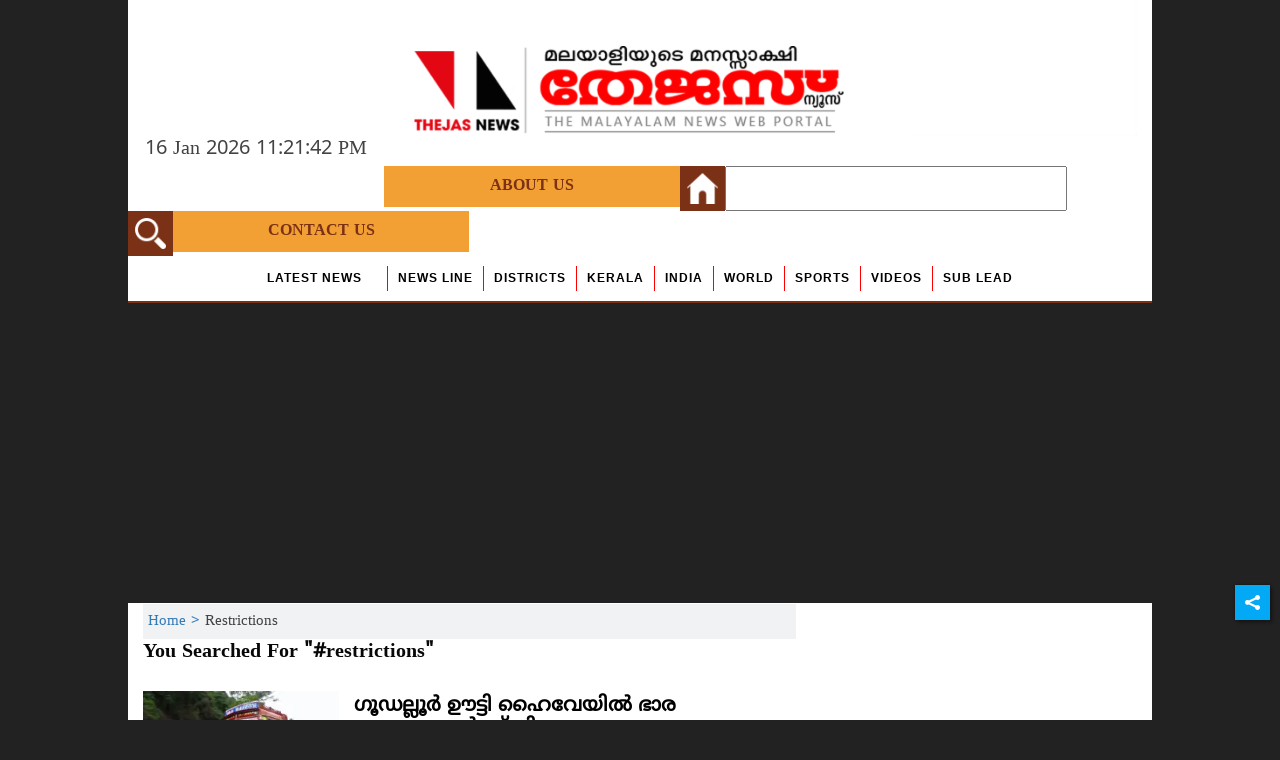

--- FILE ---
content_type: text/html; charset=utf-8
request_url: https://www.thejasnews.com/tags/Restrictions
body_size: 96746
content:
<!DOCTYPE html><html lang="ml"><head><title>Read all Latest Updates on and about #restrictions</title><link rel="icon" href="/images/ico/favicon.ico?v=1" type="image/x-icon"><link rel="shortcut icon" href="/images/ico/favicon.ico?v=1" type="image/x-icon"><meta charset="UTF-8"><meta content="IE=Edge" http-equiv="X-UA-Compatible"><meta name="viewport" content="width=device-width, initial-scale=1.0, maximum-scale=1.0,user-scalable=no"><meta name="description" content="Get Latest News, Breaking News about #restrictions. Stay connected to all updated on Restrictions"><meta name="application-name" content="thejas"><meta name="keywords" content="latest news of #restrictions, news about #restrictions, get updates on #restrictions"><meta name="language" content="ml"><meta name="google" content="notranslate"><meta name="author" content="thejas"><meta name="copyright" content="thejas"><meta name="robots" content="follow, index"><meta name="robots" content="max-image-preview:large"><meta name="HandheldFriendly" content="true"><meta name="referrer" content="origin"><meta name="twitter:card" content="summary_large_image"><meta property="og:url" content="https://www.thejasnews.com/tags/Restrictions"><meta name="twitter:url" content="https://www.thejasnews.com/tags/Restrictions"><meta name="title" content="Read all Latest Updates on and about #restrictions"><meta name="image" content="/images/logo.png"><link rel="dns-prefetch" href="//cdn.syndication.twimg.com"><link rel="dns-prefetch" href="//www.facebook.com"><link rel="dns-prefetch" href="//connect.facebook.net"><link rel="dns-prefetch" href="//pagead2.googlesyndication.com"><link rel="dns-prefetch" href="//www.youtube.com"><link rel="dns-prefetch" href="//platform.twitter.com"><link rel="dns-prefetch" href="//gstatic.com"><link rel="dns-prefetch" href="//www.google.com"><link rel="dns-prefetch" href="//www.google.co.in"><link rel="dns-prefetch" href="//s.ytimg.com"><link rel="dns-prefetch" href="//hocalwire.com"><link rel="dns-prefetch" href="//www.hocalwire.com"><link rel="dns-prefetch" href="//adservice.google.co.in"><link rel="dns-prefetch" href="//tpc.googlesyndication.com"><link rel="dns-prefetch" href="//cdnimg.izooto.com"><link rel="dns-prefetch" href="//fonts.googleapis.com"><link rel="dns-prefetch" href="//fonts.gstatic.com"><link rel="dns-prefetch" href="//www.googletagservices.com"><link rel="dns-prefetch" href="//securepubads.g.doubleclick.net"><link rel="dns-prefetch" href="//stats.g.doubleclick.net"><link rel="preconnect" href="//cdn.syndication.twimg.com"><link rel="preconnect" href="//www.facebook.com"><link rel="preconnect" href="//connect.facebook.net"><link rel="preconnect" href="//pagead2.googlesyndication.com"><link rel="preconnect" href="//www.youtube.com"><link rel="preconnect" href="//platform.twitter.com"><link rel="preconnect" href="//gstatic.com"><link rel="preconnect" href="//www.google.com"><link rel="preconnect" href="//www.google.co.in"><link rel="preconnect" href="//s.ytimg.com"><link rel="preconnect" href="//hocalwire.com"><link rel="preconnect" href="//www.hocalwire.com"><link rel="preconnect" href="//adservice.google.co.in"><link rel="preconnect" href="//tpc.googlesyndication.com"><link rel="preconnect" href="//cdnimg.izooto.com"><link rel="preconnect" href="//fonts.googleapis.com"><link rel="preconnect" href="//fonts.gstatic.com"><link rel="preconnect" href="//www.googletagservices.com"><link rel="preconnect" href="//securepubads.g.doubleclick.net"><link rel="preconnect" href="//stats.g.doubleclick.net"><script>window.dynamicPage =""
window.support_article_infinite_scroll =""
window.similar_news_infinite_scroll =""
window.xhrPageLoad =""
window.isNewsArticlePage =""</script><meta property="fb:app_id" content="361069211369277"><meta property="og:type" content="website"><script>window.ignoreCoreScripts = "true";
window.exclude_dynamic_links_only =  "";
window.disable_unveil = "";
window.enableTransliteration = "";
window.extra_whatsapp_share_message = "";

window.auto_play_videos_in_view = "";
window.comment_post_as = "";</script><script>window.load_theme_resource_after_pageLoad = ""</script><meta property="og:title" content="Read all Latest Updates on and about #restrictions"><meta property="og:description" content="Get Latest News, Breaking News about #restrictions. Stay connected to all updated on Restrictions"><!-- -if(image && !env.partnerData.ignoreOgImageWidthParams){--><!--     -var ogImage = image.replace("=720","=630").replace("x720","x630")--><!--     -ogImage = Utils.getHUploadImagePathWithHeightWidth(ogImage,1200,630)--><!--     meta(property="og:image",itemprop="image", content=ogImage)--><!-- -} else {--><!-- -}--><meta property="og:image" itemprop="image" content="/images/logo.png?width=500&amp;height=300"><meta property="og:author"><meta name="twitter:title" content="Read all Latest Updates on and about #restrictions"><meta name="twitter:description" content="Get Latest News, Breaking News about #restrictions. Stay connected to all updated on Restrictions"><meta name="twitter:image" content="/images/logo.png?width=500&amp;height=300"><meta property="og:image:width" content="1200"><meta property="og:image:height" content="630"><meta property="fb:use_automatic_ad_placement" content="enable=true ad_density=default"><script>window.single_source_news_url = ""
window.popup_ad_cookie_duration = ""
window.popup_ad_display_duration = ""
window.road_blocker_ad_cookie_duration=""
window.road_blocker_ad_display_duration=""
window.epaperClipRatio="7"
window.scriptLoadDelay=parseInt("1000")
window.scriptLoadDelayExternalScripts=parseInt("")
window.windowLoadedDelay=parseInt("")
window.exclude_common_ga=""
window.exclude_all_ga=""
window.payment_success_redirect_url = ""
window.refresh_pages_on_interval = {};

window.maxAllowCropHeightFactor = ""
window.clipLogo = ""
</script><script async="" src="https://www.googletagmanager.com/gtag/js?id=G-22LKF71EZL"></script><script async="" src="https://www.googletagmanager.com/gtag/js?id=G-TKDYNPT0B7"></script><script>var getUrlVars = function() {
    var vars = {}, hash;
    var query_string = window.location.search;
    
    if (query_string) {
        var hashes = query_string.slice(1).split('&');
        for (var i = 0; i < hashes.length; i++) {
            hash = hashes[i].split('=');
            vars[hash[0]] = hash[1];
        }
        
        return vars;
    } else {
        return false;
    }
};
var getQueryParam = function(key){
    var vars = this.getUrlVars();
    return vars[key] || "";
};
var isCustomPageTrack=false;
var locationTemp = window.location.protocol+"//"+window.location.host;
var customUrl = document.URL || window.location.href;
if(customUrl.indexOf("/h-pdf-viewer")>-1){ //
    var pdfUrl = getQueryParam("pdfUrl") || getQueryParam("pdfUrl");
    if(pdfUrl){
        customUrl = pdfUrl;
        locationTemp="";
        isCustomPageTrack=true;
    }
}
customUrl = customUrl.replace(locationTemp,"");
window.dataLayer = window.dataLayer || [];
window.gtag = function(){dataLayer.push(arguments);}
gtag('js', new Date());
var map = {}
var data;
var count1=1;
if(""!="undefined" && ""!=""){
    data = {};
} else {
    if("[object Object]"!="undefined"){
        data = {"partnerName":"thejas","domainName":"https://www.thejasnews.com","storyUrl":"/tags/Restrictions","authorName":"thejas","type":"website","campaignId":"NOT_FOUND"};
    }
}
if(data){
    for(var k in data){
        map['dimension'+count1] = k;
        count1++;
    }
}
if('G-22LKF71EZL'){
    if(isCustomPageTrack){
        gtag('config', 'G-22LKF71EZL',{"custom_map":map,"page_location":locationTemp,"page_path":customUrl});
    } else {
        gtag('config', 'G-22LKF71EZL',{"custom_map":map});
    }
    
    gtag('event', 'custom_dimension',data);
    
    window.setGTag = function(locationTemp,url,title){
        //- debugger;
        gtag('event', 'page_view', {
          page_title: title,
          page_location: locationTemp,
          page_path: url,
          send_to: 'G-22LKF71EZL'
        })
        
    }
}
if('1'){
    if(isCustomPageTrack){
        gtag('config', 'G-TKDYNPT0B7',{"custom_map":map,"group":"common","page_location":locationTemp,"page_path":customUrl});
    } else {
        gtag('config', 'G-TKDYNPT0B7',{"custom_map":map,"group":"common"});
    }
    
}

window.setGTagCommon = function(locationTemp,url,title){
    if(''){
        return;
    }
    //- debugger;
    gtag('event', 'page_view', {
      page_title: title,
      page_location: locationTemp,
      page_path: url,
      send_to: 'G-TKDYNPT0B7'
    })
    
}
</script><script type="text/javascript">(function(i,s,o,g,r,a,m){i['GoogleAnalyticsObject']=r;i[r]=i[r]||function(){(i[r].q=i[r].q||[]).push(arguments)},i[r].l=1*new Date();a=s.createElement(o),m=s.getElementsByTagName(o)[0];a.async=1;a.src=g;m.parentNode.insertBefore(a,m)})(window,document,'script','//www.google-analytics.com/analytics.js','ga');

window.trackGA = function(ignoreCreate){
    if(window.exclude_all_ga){
        return;
    }
    var locationTemp = window.location.protocol+"//"+window.location.host;
    var customUrl = document.URL || window.location.href;
    var isCustomPageTrack=false;
    if(customUrl.indexOf("/h-pdf-viewer")>-1){ //
        var pdfUrl = getQueryParam("pdfUrl") || getQueryParam("pdfUrl");
        if(pdfUrl){
            customUrl = pdfUrl;
            locationTemp="";
            isCustomPageTrack=true;
        }
    }
    customUrl = customUrl.replace(locationTemp,"");
    var TITLE = document.title || "";
    if(window.single_source_news_url){
        var tUrl = customUrl;
        tUrl = tUrl.split("?")[0];
        tUrl = tUrl.split("#")[0];
        customUrl = tUrl;
    }
    //- debugger;
    if(window.gtag && ignoreCreate){
        if(window.setGTag){
            window.setGTag(locationTemp,customUrl,TITLE);
        }
        if(window.setGTagCommon){
            window.setGTagCommon(locationTemp,customUrl,TITLE);
        }
    }
    if(window.ga){
        window.lastTracked = window.lastTracked || {};
        window.lastTracked.url = customUrl;
        window.lastTracked.title = document.title;
        var gakey = 'UA-15577567-1';
        if(!ignoreCreate){
            window.ga('create', gakey, 'auto');
        }
        if(""!="undefined"){
            var data = {};
            var count1=1;
            for(var k in data){
                window.ga('set','dimension'+count1, data[k]);
                count1++;
            }
        } else {
            if("[object Object]"!="undefined"){
                var data = {"partnerName":"thejas","domainName":"https://www.thejasnews.com","storyUrl":"/tags/Restrictions","authorName":"thejas","type":"website","campaignId":"NOT_FOUND"};
                var count=1;
                if(data && data.partnerName){
                    for(var k in data){
                        window.ga('set','dimension'+count, data[k]);
                        count++;
                    }
                }
            }
        }
        window.ga('set','location', locationTemp+customUrl);
        //- window.ga('set','page', customUrl);
        if(TITLE){
            window.ga('set','title',TITLE);
        }
        window.ga('send', 'pageview');
        
        if(window.exclude_common_ga){
            return;
        }
        if(!ignoreCreate){
            window.ga('create', 'UA-93836544-1', {'name':'commonall'});
        }
        window.ga('commonall.set','location', locationTemp);
        window.ga('commonall.set','page', locationTemp+customUrl);
        if(TITLE){
            window.ga('commonall.set','title',TITLE);
        }
        
        if("[object Object]"!="undefined"){
            var data = {"partnerName":"thejas","domainName":"https://www.thejasnews.com","storyUrl":"/tags/Restrictions","authorName":"thejas","type":"website","campaignId":"NOT_FOUND"};
            var count=1;
            if(data && data.partnerName){
                for(var k in data){
                    window.ga('commonall.set','dimension'+count, data[k]);
                    count++;
                }
            }
        }
        window.ga('commonall.send', 'pageview');
        
        
    }
}


window.trackGA();

</script><script>window.FBCODE = "361069211369277";</script><script>window.insetLinkInCopy = '' || true;
window.insetLinkInCopyLoggedIn = '';
</script><script>window.Constants = {"url":{"xhrLogin":"/xhr/admin/login/loginUser","xhrLoginOrRegister":"/xhr/admin/login/loginOrRegisterUser","xhrRegister":"/xhr/admin/login/registerUser","xhrVerify":"/xhr/admin/login/verifyUser","xhrVerifyEmail":"/xhr/admin/login/verifyEmail","xhrForgotPassword":"/xhr/admin/login/forgotPassword","xhrResetPassword":"/xhr/admin/login/reset-password","xhrLogout":"/xhr/admin/login/logout","xhrRegenerateEmailCode":"/xhr/admin/login/regenerateEmailCode"}};</script><script>window.enable_webp_images = "true";</script><script>window.userDeviceType = "d";</script><script>window.hasIntagram = "true"
window.hasTwitter = ""
window.isIOS = ""
window.sendNewsReadState = ""
window.image_quality_percentage = ""
window.enable_js_image_compress = ""
window.local_date_time_format = ""
window.partnerName  = "Thejas News"
window.partnerCopyrightName  = "Thejas News"</script><style type="text/css" class="styles">body img,iframe,video{max-width:100%}#content,#page,body,html{padding:0!important;-webkit-overflow-scrolling:touch}#content{overflow-x:hidden;-webkit-overflow-scrolling:touch}.hide{display:none!important}.prettyphoto img:hover,img.prettyphoto:hover{opacity:.9;transform:scale(1.05)}.width_full{width:280px!important}.no-zoom img:hover,img.no-zoom:hover{opacity:1;transform:none}.hocalwire-editor-list li{line-height:1.3!important}.hocalwire-editor-list li p{display:inline}.epaper-filter{background:#e0e0e0;border:1px solid #ccc;padding:8px 10px;margin-bottom:15px;display:block}.bg-404{background:url(/images/404.jpg);background-repeat:no-repeat;background-size:100%;background-position:center;background-blend-mode:screen}.hocalwire-cp-authors-social .fb_social_icon_image,.hocalwire-cp-authors-social .gplus_social_icon_image,.hocalwire-cp-authors-social .linkedin_social_icon_image,.hocalwire-cp-authors-social .twitter_social_icon_image{position:absolute;width:100%;display:block;left:5%}.hocalwire-cp-authors-social1 .fb_social_icon_image,.hocalwire-cp-authors-social1 .gplus_social_icon_image,.hocalwire-cp-authors-social1 .linkedin_social_icon_image,.hocalwire-cp-authors-social1 .twitter_social_icon_image{position:absolute;width:100%;display:block;left:5%}.disabled_icon_author .fb_social_icon_image,.disabled_icon_author .gplus_social_icon_image,.disabled_icon_author .linkedin_social_icon_image,.disabled_icon_author .twitter_social_icon_image{width:67%;display:block;left:16%}.error-button{background:#fff;color:#000;padding:10px;font-size:2em}.error404-content{background:rgba(0,0,0,.75)}.error404-content h1{color:#fff;padding:25px;line-height:1;font-size:4em;text-align:center}.error-button-wrapper{text-align:center;padding-bottom:30px}.fb-mar-right-5{margin-right:5px}.filter-heading{font-size:14px;padding:0 5px}.wrapper_epaper{border:1px solid #ccc;background:#f7f8f9;padding:5px;margin-right:5px;position:relative}.wrapper_epaper .center{text-align:center}.wrapper_epaper .right{float:right}.epaper-apply{display:inline-block;background:#337ab7;padding:10px 10px;color:#fff;margin-bottom:10px;height:100%;width:100%}.hocal_short_desc{list-style:initial;padding-left:13px}.epaper-filter-item{width:33%;padding-left:5px;padding-right:5px;display:inline-block}.epaper-filter-item #epaper-location{height:36px}.epaper-apply{background:#32aae1;border-radius:3px;padding:5px 20px;text-align:center;font-size:16px;float:right}#pdf.fullscreen{z-index:9999;width:100%;height:90%;position:fixed;top:0;left:0}#content{height:100%}#pdf.full-view{height:98%}#pdf #pdf_content{min-height:600px;height:100%;width:100%}#pdf .full-screen.action-btn{display:inline;background:#337ab7;padding:10px 30px;color:#fff;margin-bottom:20px;height:100%;position:relative;top:15px;right:15px;margin-right:10px}#pdf .external-link-page .full-screen.action-btn{top:0}#pdf.fullscreen .external-link-page .full-screen.action-btn{top:15px}#pdf .external-link-page .full-screen.action-btn#external-link-btn{background:red}#pdf .full-screen-btn-wrapper{text-align:right}#pdf{background:#ccc}#epaper-datepicker{color:#505050;font-size:13px;padding:5px;margin-bottom:10px;display:inline-block}.cp-post-tools .tiles-small-details{display:inline-block!important}.select-style{display:inline-block;border:1px solid #ccc;width:120px;border-radius:3px;overflow:hidden}.select-style select{padding:5px 8px;width:130%;border:none;box-shadow:none;background:0 0;background-image:none;-webkit-appearance:none}.select-style select:focus{outline:0}.epaper-heading{padding:15px 0;font-size:18px;font-weight:700}.goto-next-page-post{text-align:center!important;padding-bottom:20px!important;font-size:20px!important;font-weight:700!important}.newsSocialIcons li.whatsapp,.sticky li.whatsapp{border:0 solid #19d639;background-color:#24bc3d}.newsSocialIcons li.telegram,.sticky li.telegram{border:0 solid #379be5;background-color:#379be5}#plans,#plans ul,#plans ul li{margin:0;padding:0;list-style:none}#pricePlans:after{content:'';display:table;clear:both}#pricePlans{zoom:1}#pricePlans{max-width:69em;margin:0 auto}#pricePlans #plans .plan{background:#fff;float:left;width:100%;text-align:center;border-radius:5px;margin:0 0 20px 0;border:1px solid #eaeaea;-webkit-box-shadow:0 1px 3px rgba(0,0,0,.1);box-shadow:0 1px 3px rgba(0,0,0,.1)}.planContainer .title h2{font-size:2.125em;font-weight:300;color:#3e4f6a;margin:0;padding:.6em 0}.planContainer .title h2.bestPlanTitle{background:#3e4f6a;color:#fff;border-radius:5px 5px 0 0}.planContainer .price p{background:#3e4f6a;color:#fff;font-size:1.2em;font-weight:700;height:2.6em;line-height:2.6em;margin:0 0 1em}.planContainer .price p.bestPlanPrice{background:#f7814d}.planContainer .price p span{color:#8394ae}.planContainer .options{margin-top:10em}.planContainer .options li{font-weight:700;color:#364762;line-height:2.5}.planContainer .options li span{font-weight:400;color:#979797}.planContainer .button a{text-transform:uppercase;text-decoration:none;color:#3e4f6a;font-weight:700;letter-spacing:3px;line-height:2.8em;border:2px solid #3e4f6a;display:inline-block;width:80%;height:2.8em;border-radius:4px;margin:1.5em 0 1.8em}.planContainer .button a.bestPlanButton{color:#fff;background:#f7814d;border:2px solid #f7814d}#credits{text-align:center;font-size:.8em;font-style:italic;color:#777}#credits a{color:#333}#credits a:hover{text-decoration:none}a img{max-width:100%}#fixed-bottom-content{position:fixed;width:100%;background:0 0;bottom:0;z-index:999;min-height:85px}.main-article-content iframe{width:100%}.newsSocialIcons li a{color:#fff}.newsSocialIcons li a:hover{text-decoration:none!important}.newsSocialIcons li a i{margin-right:4px}.newsSocialIcons{width:100%;display:inline-block;text-align:right}.newsSocialIcons a{padding:5px;display:inline-block}.hocalwire-cp-authors-social,.newsSocialIcons ul{width:100%;padding-left:0}.hocalwire-cp-authors-social{text-align:center}.newsSocialIcons li{list-style:none!important;width:25px;height:25px;text-decoration:none;font-family:Oswald!important;text-transform:uppercase;background:0 0;opacity:1;line-height:30px;padding:0;margin:0 3px;position:relative}.newsSocialIcons li a{color:#fff;height:21px}.newsSocialIcons li a:hover{text-decoration:none!important}.newsSocialIcons li a i{margin-right:4px}.newsSocialIcons li.facebook{border:0 solid #314b83;background-color:#4769a5}.newsSocialIcons li.whatsapp{border:0 solid #65bc54;background-color:#65bc54}.newsSocialIcons li.pintrest{border:0;background-color:#d50c22}.newsSocialIcons li.twitter{border:0 solid #0092ba;background-color:#65ccef}.newsSocialIcons li.googleplus{border:0 solid #ab2b1d;background-color:#bf3727}.newsSocialIcons li.gplus{border:0 solid #ab2b1d;background-color:#bf3727}.newsSocialIcons li.linkedin{border:0 solid #278cc0;background-color:#2ba3e1}.newsSocialIcons li.tumblr{border:0 solid #2c3c4c;background-color:#34495e}.newsSocialIcons li.pinterest{border:0 solid #ae1319;background-color:#cd252b}.newsSocialIcons li.email{border:0 solid #4b3b3b;background-color:#4b3b3b}.newsSocialIcons li.mail{border:0 solid #18ae91;background-color:#1abc9c}.sticky li.email,.sticky li.mail{border:0 solid #4b3b3b;background-color:#4b3b3b}.newsSocialIcons li.print{border:0 solid #000;background-color:#000}.sticky li.print{border:0 solid #000;background-color:#000}.newsSocialIcons li.youtube{border:0 solid #e62117;background-color:#e62117}.newsSocialIcons li.insta{border:0 solid #0526c5;background-color:#0526c5}.newsSocialIcons li img{vertical-align:top}.newsSocialIcons ul{border-radius:3px;padding:5px;z-index:10;float:left;clear:both}.newsSocialIcons.right-navigation ul li+li{display:none;float:left;border-radius:30px;padding-top:2px}.newsSocialIcons li{float:left;border-radius:30px}.listing-social-share .newsSocialIcons li{border-radius:30px!important}.margin-top10{margin-top:10px}.sticky-container{position:fixed;top:40%;z-index:11111111111}.sticky-container ul li p{padding:5px}.sticky li.facebook{border:0 solid #314b83;background-color:#4769a5}.sticky li.twitter{border:0 solid #0092ba;background-color:#65ccef}.sticky li.googleplus{border:0 solid #ab2b1d;background-color:#bf3727}.sticky li.gplus{border:0 solid #ab2b1d;background-color:#bf3727}.sticky li.linkedin{border:0 solid #278cc0;background-color:#2ba3e1}.sticky li.tumblr{border:0 solid #2c3c4c;background-color:#34495e}.sticky li.pinterest{border:0 solid #ae1319;background-color:#cd252b}.sticky li.mail{border:0 solid #18ae91;background-color:#1abc9c}.sticky li.youtube{border:0 solid #e62117;background-color:#e62117}.follow-us-links ul{float:none!important;position:relative!important;margin:auto;width:125px!important}#toggle-view-menu{max-height:500px;overflow-x:hidden;overflow-y:scroll}a img{max-width:100%}#fixed-bottom-content{position:fixed;width:100%;background:0 0;bottom:0;z-index:999;min-height:85px}.main-article-content iframe{width:100%}#gallery .pswp__caption__center{max-width:100%!important;text-align:center}#gallery .pswp__caption__center h4{font-weight:700;color:#fff}.pintrest-style-grid{-webkit-column-count:3;max-width:100%}.pintrest-style-grid li{display:inline-block}#gallery{z-index:99999}.fab{background:#03a9f4;width:35px;height:35px;text-align:center;color:#fff;box-shadow:0 0 3px rgba(0,0,0,.5),3px 3px 3px rgba(0,0,0,.25);position:fixed;right:1/4 * 3 * 64px;font-size:2.6667em;display:inline-block;cursor:default;bottom:100px;right:10px;z-index:10;box-sizing:border-box;padding:0 8px}.fab .not-logged-in img{vertical-align:top}.fab .logged-in img{vertical-align:top}.fab.child{right:(64px - 1 / 3 * 2 * 64px)/2 + 1/4 * 3 * 64px;width:1/3 * 2 * 64px;height:1/3 * 2 * 64px;display:none;opacity:0;font-size:2em}.backdrop{position:fixed;top:0;left:0;width:100%;height:100%;background:#ececec;opacity:.3;display:none}#masterfab img{margin:auto;display:block;height:auto}#masterfab{padding:10px;max-width:35px;box-sizing:border-box}.short_desc h2{margin:10px 0;font-size:17px;line-height:24px;font-weight:400;font-style:italic;color:#676767}.image-caption,.image_caption{width:100%;display:block;padding:3px 10px;background:#eee;color:#747474;font-size:13px}.cd-top{cursor:pointer;position:fixed;bottom:100px;left:10px;width:35px;height:35px;background-color:#434343;box-shadow:0 0 10px rgba(0,0,0,.05);overflow:hidden;text-indent:100%;white-space:nowrap;background:rgba(232,98,86,.8) url(/images/cd-top-arrow.svg) no-repeat center 50%;visibility:hidden;opacity:0;-webkit-transition:opacity .3s 0s,visibility 0s .3s;-moz-transition:opacity .3s 0s,visibility 0s .3s;transition:opacity .3s 0s,visibility 0s .3s}.cd-top.cd-fade-out,.cd-top.cd-is-visible,.no-touch .cd-top:hover{-webkit-transition:opacity .3s 0s,visibility 0s 0s;-moz-transition:opacity .3s 0s,visibility 0s 0s;transition:opacity .3s 0s,visibility 0s 0s}.cd-top.cd-is-visible{visibility:visible;opacity:1;z-index:99999999999999999999999999999999999999999}.cd-top.cd-fade-out{opacity:.5}.no-touch .cd-top:hover{background-color:#e86256;opacity:1}#mobile-menu span img{max-height:40px}.social-link{border:1px solid #e1e1e1;padding:10px 25px;margin-bottom:2px}.social-link li{list-style:none;float:left;color:#333;font-size:13px;margin:0 0 0 15px}.social-link li:first-child{margin:0}.social-link li a{color:#000;font-size:14px}.blog-share-socials.mixed-social-wrapper{width:100%;position:relative}.blog-share-socials.mixed-social-wrapper li.mixed-social-li.facebook-mixed{width:105px}.blog-share-socials.mixed-social-wrapper li.mixed-social-li.twitter-mixed{width:60px}.blog-share-socials.mixed-social-wrapper li.mixed-social-li.facebook-mixed .fb_iframe_widget{position:absolute;margin-top:-10px}.blog-share-socials.mixed-social-wrapper li.mixed-social-li.facebook-mixed.closed .fb_iframe_widget{left:40px}.blog-share-socials.mixed-social-wrapper li.mixed-social-li.facebook-mixed.open .fb_iframe_widget{left:0}.popup{position:fixed;z-index:2;top:60px;left:50%;width:460px;height:270px;background:#fff;-moz-box-shadow:4px 4px 30px #130507;-webkit-box-shadow:4px 4px 30px #130507;box-shadow:4px 4px 30px #130507;-moz-transition:top .8s;-o-transition:top .8s;-webkit-transition:top .8s;transition:top .8s}.p_content{width:100%;text-align:center;font-size:23px;padding:110px 0 0}.p_anch{float:left;position:relative;z-index:1;width:100%;margin:80px 0 0 0;text-align:center;font-size:18px}.p_anch a{color:#000}.p_anch a:hover{text-decoration:none}.p_anch_bottom{margin:1500px 0 0 0;padding:0 0 50px 0}.p_close{position:absolute;top:0;right:0;width:30px;height:12px;padding:15px 11px 0 0}.p_close span{display:block;width:23px;height:5px;background:#333}.p_close span:first-child{-ms-transform:rotate(45deg);-webkit-transform:rotate(45deg);transform:rotate(45deg)}.p_close span:last-child{margin:-5px 0 0;-ms-transform:rotate(135deg);-webkit-transform:rotate(135deg);transform:rotate(135deg)}.p_body{position:fixed;top:0;left:0;width:100%;height:100%;background:#000;opacity:.7;-moz-transition:opacity .8s;-o-transition:opacity .8s;-webkit-transition:opacity .8s;transition:opacity .8s}.hocalwire-cp-authors-grid,.hocalwire-cp-authors-social{margin-left:0;margin-right:5px;padding-left:0}.hocalwire-cp-author-box{display:block;background:#f8f5ff;margin-left:5px;margin-right:5px;border:1px solid #eae7e7;padding:10px;min-height:270px}.hocalwire-cp-category-box{display:block;background:#f8f5ff;margin-left:5px;margin-right:5px;border:1px solid #eae7e7;padding:10px}.name_author{width:100%;margin-top:10px}.hocalwire-cp-thumb{width:85px;height:85px;border-radius:50%;margin:24px 15px!important;border:1px solid #eae7e7;overflow:hidden}.hocalwire-cp-thumb-round{width:100px;height:100px;border-radius:50%;margin:0 auto;border:1px solid #eae7e7;overflow:hidden}.hocalwire-cp-author-box a{text-align:center}.hocalwire-cp-thumb img{width:100%;height:auto}a img{max-width:100%}.hocalwire-row{margin-right:15px;margin-left:15px}.hocalwire-cp-authors .hocalwire-row .row{display:flex}.hocalwire-cp-authors .hocalwire-col-md-4{width:100%!important}.author-content-new{border:1px solid #ccc;padding:5px}.hocalwire-cp-thumb-new{width:100%;max-height:180px;overflow:hidden}.col-md-80-new h4 a{font-size:15px}.pt10{padding-top:10px}.hocalwire-col-md-12{width:100%;float:left}.hocalwire-col-md-4{width:33%;float:left;margin-bottom:10px}.hocalwire-col-md-2{width:16%;float:left;margin-bottom:10px}.hocalwire-col-md-6{width:50%;padding-left:15px;padding-right:15px;float:left}.hocalwire-col-md-9{width:75%;float:left}.hocalwire-col-md-3{width:25%;float:left}.col-md-40{width:33%;float:left}.col-md-80{width:66%;float:left}.hocalwire-cp-authors .hocalwire-col-md-4 .col-md-80{width:55%}.hocalwire-cp-author-box h3{font-size:15px}.author-content{background:#f7f8f9;text-align:left;color:#5690c2;height:130px;overflow:hidden;border:1px solid #dae2ea}.author-content-details{background:#fff;text-align:center;margin-top:5px;color:#5690c2;border:1px solid #ccc;padding-bottom:10px;padding-top:10px}.hocal-grid{padding:5px;margin-bottom:5px}.hocalwire-cp-authors{background:#fff;border:1px solid #ccc;padding:0}.hocalwire-cp-authors-social li{width:20px;height:20px;padding:4px;margin:5px;display:inline-block}.hocalwire-cp-authors-social li:first-child{margin-left:0}.hocalwire-cp-authors-social li a{height:20px;position:relative;display:block}.hocalwire-cp-authors-social li.facebook,.hocalwire-cp-authors-social1 li.facebook{border:0 solid #314b83;background-color:#4769a5}.hocalwire-cp-authors-social li.twitter,.hocalwire-cp-authors-social1 li.twitter{border:0 solid #0092ba;background-color:#65ccef}.hocalwire-cp-authors-social li.googleplus,.hocalwire-cp-authors-social1 li.googleplus{border:0 solid #ab2b1d;background-color:#bf3727}.hocalwire-cp-authors-social li.gplus,.hocalwire-cp-authors-social1 li.gplus{border:0 solid #ab2b1d;background-color:#bf3727}.hocalwire-cp-authors-social li.linkedin,.hocalwire-cp-authors-social1 li.linkedin{border:0 solid #278cc0;background-color:#2ba3e1}.hocalwire-cp-authors-social li.dark{background-color:#ccc!important}.clf:after{visibility:hidden;display:block;font-size:0;content:" ";clear:both;height:0}.clf{display:inline-block}* html .clf{height:1%}.clf{display:block}.error.common-error{color:red}.hocal_hide_on_desktop{display:none!important}.hocal_hide_on_desktop_inlineblock{display:none!important}@media screen and (max-width:480px){.hocalwire-col-md-4{width:100%}.col_half{width:100%!important}.hocalwire-cp-authors .hocalwire-row .row{display:block}}@media screen and (min-width:481px) and (max-width:768px){#pricePlans #plans .plan{width:49%;margin:0 2% 20px 0}.hocalwire-cp-authors .hocalwire-row .row{display:block}#pricePlans #plans>li:nth-child(2n){margin-right:0}.hocalwire-col-md-4{width:47%}.bg_carousel>.col_half{width:100%!important}}@media screen and (min-width:769px) and (max-width:1024px){#pricePlans #plans .plan{width:49%;margin:0 2% 20px 0}.hocalwire-cp-authors .hocalwire-row .row{display:block}#top_one_big_other_four{display:flex;flex-flow:row wrap}.hocalwire-col-md-4{width:30%}#pricePlans #plans>li:nth-child(2n){margin-right:0}}@media screen and (min-width:1025px){#pricePlans{margin:2em auto}.hocalwire-col-md-4{width:30%}#pricePlans #plans .plan{width:24%;margin:0 1.33% 20px 0;-webkit-transition:all .25s;-moz-transition:all .25s;-ms-transition:all .25s;-o-transition:all .25s;transition:all .25s}#pricePlans #plans>li:last-child{margin-right:0}#pricePlans #plans .plan:hover{-webkit-transform:scale(1.04);-moz-transform:scale(1.04);-ms-transform:scale(1.04);-o-transform:scale(1.04);transform:scale(1.04)}.planContainer .button a{-webkit-transition:all .25s;-moz-transition:all .25s;-ms-transition:all .25s;-o-transition:all .25s;transition:all .25s}.planContainer .button a:hover{background:#3e4f6a;color:#fff}.planContainer .button a.bestPlanButton:hover{background:#ff9c70;border:2px solid #ff9c70}}.js__popup{z-index:999}.js__p_body{z-index:998}.js__slide_top{height:0;overflow:hidden;top:0}.js__fadeout{height:0;overflow:hidden;opacity:0}@-webkit-keyframes placeHolderShimmer{0%{background-position:-468px 0}100%{background-position:468px 0}}@keyframes placeHolderShimmer{0%{background-position:-468px 0}100%{background-position:468px 0}}.mixin-loader-wrapper{background-color:#e9eaed;color:#141823;padding:5px;border:1px solid #ccc;margin:0 auto 1em}.mixin-loader-item{background:#fff;border:1px solid;border-color:#e5e6e9 #dfe0e4 #d0d1d5;border-radius:3px;padding:12px;margin:0 auto}.placeholder_top{background:#fff;padding:5px}.mixin-placeholder-details-wrapper{z-index:99;left:30%;display:inline-block;top:50px;color:#000;background:#0f0f0f;color:#fff;padding:10px}.placeholder_top .animated-background{-webkit-animation-duration:1s;animation-duration:1s;-webkit-animation-fill-mode:forwards;animation-fill-mode:forwards;-webkit-animation-iteration-count:infinite;animation-iteration-count:infinite;-webkit-animation-name:placeHolderShimmer;animation-name:placeHolderShimmer;-webkit-animation-timing-function:linear;animation-timing-function:linear;background:#f6f7f8;background:#eee;background:-webkit-gradient(linear,left top,right top,color-stop(8%,#eee),color-stop(18%,#ddd),color-stop(33%,#eee));background:-webkit-linear-gradient(left,#eee 8%,#ddd 18%,#eee 33%);background:linear-gradient(to right,#eee 8%,#ddd 18%,#eee 33%);-webkit-background-size:800px 104px;background-size:800px 104px}.content,.img{margin:auto}.hocal_col{width:100%;padding-top:5px;padding-bottom:5px}.padding_10{padding:10%}.padding_20{padding:20%}.placeholder_top .img.small{height:60px;max-width:80px}.placeholder_top .img.medium{height:150px;max-width:250px}.placeholder_top .img.big{height:300px;max-width:500px}.placeholder_top .img.supper-big{height:450px;max-width:750px}.content{margin-bottom:10px}.placeholder_top .content.small{height:10px;padding-left:5px;padding-right:5px}.placeholder_top .content.medium{height:20px;padding-left:10px;padding-right:10px}.placeholder_top .content.large{height:30px;padding-left:15px;padding-right:15px}.hocal_col_12{width:100%}.hocal_col_9{width:75%}.hocal_col_8{width:60%}.hocal_col_6{width:50%}.hocal_col_4{width:33%}.hocal_col_3{width:25%}.hocal_row{display:block}.hocal_col{display:block;float:left;position:relative}.author-content h4{padding-top:10px}.author-content h4 a{font-size:14px}.author-content p{font-size:11px!important}.placeholder_top .play{display:block;width:0;height:0;border-top:$size solid transparent;border-bottom:$size solid transparent;border-left:($size*$ratio) solid $foreground;margin:($size * 2) auto $size auto;position:relative;z-index:1;transition:all $transition-time;-webkit-transition:all $transition-time;-moz-transition:all $transition-time;left:($size*.2)}.placeholder_top .play:before{content:'';position:absolute;top:-75px;left:-115px;bottom:-75px;right:-35px;border-radius:50%;z-index:2;transition:all .3s;-webkit-transition:all .3s;-moz-transition:all .3s}.placeholder_top .play:after{content:'';opacity:0;transition:opacity .6s;-webkit-transition:opacity .6s;-moz-transition:opacity .6s}.padding_2{padding:2px}.col6{width:49%}.pad_right5{padding-right:5px}.col12{width:100%}.fleft{float:left}.epaper-listing{display:inline-block;width:100%}.epaper-listing .single-item-row{width:40%;margin-left:30%}@media only screen and (min-width:800px){.desktop-inside-content{display:flex!important}}.panWrapper img.i{max-width:200%}@media only screen and (max-width:799px){#content,body,content{overflow-x:hidden}.epaper-listing .single-item-row{width:100%;margin-left:0}.panWrapper img.i{max-width:400%}.mobile-inside-content{display:flex!important}.epaper-filter{padding:5px 5px 0 0;text-align:center;display:inline-block;width:100%;margin-bottom:5px;padding-left:0}.epaper-filter .epaper-filter-item{margin-bottom:0;width:33%}.epaper-filter-item #epaper-datepicker{font-size:13px;padding:2px 0 2px 5px;width:80px}.epaper-filter .epaper-apply{width:70px;padding:5px 15px}.epaper-filter-item .selectpicker{width:115px}.wrapper_epaper{margin-right:0}}.news_category_description{position:absolute;bottom:0;z-index:13;font-family:'Open Sans',arial,sans-serif;font-size:21px;font-weight:600;line-height:1;color:#fff;background:rgba(38,38,39,.57);margin-right:0;padding:3px 6px 4px;display:block;transition:background-color .3s ease;vertical-align:top}.hocal_small_image_wrapper img{height:auto;width:100%}.hocal_small_image_wrapper{height:176px;background:#000!important;overflow:hidden!important;margin-bottom:5px!important;position:relative!important}.small_img_desc{color:#fff!important;font-size:18px;line-height:1.3em}.hocal_big_image_wrapper{max-height:360px!important;overflow:hidden;position:relative}.hocal_big_image_wrapper img{height:auto;width:100%}.news_category_description a.header-link.main_header{color:#fff;font-size:25px;line-height:1.3em}.news_category_date{position:absolute;top:5px;font-family:'Open Sans',arial,sans-serif;font-size:11px;font-weight:600;line-height:1;background-color:#222;color:#fff;z-index:12;margin-right:5px;padding:3px 6px 4px;display:block;vertical-align:top}.flex{display:flex;flex-wrap:wrap}.clearfix:after{visibility:hidden;display:block;font-size:0;content:" ";clear:both;height:0}.clearfix{display:inline-block}* html .clearfix{height:1%}.clearfix{display:block}.video-element.note-video-clip{width:100%}#floating-location-container #floating-button{width:55px;height:55px;border-radius:50%;background:red;position:fixed;bottom:50%;right:5px;cursor:pointer;box-shadow:0 2px 5px #666;z-index:9999}#floating-location-container .location{color:#fff;position:absolute;display:block;bottom:0;right:0;text-align:center;padding:0;margin:0;line-height:55px;font-size:38px;font-family:Roboto;font-weight:300;animation:plus-out .3s;transition:all .3s;left:12px;top:13px;width:30px;z-index:9999}#floating-logged-in-menu-container .float-nav{position:fixed;top:50px;right:5px;cursor:pointer;box-shadow:0 2px 5px #666;z-index:999999}#floating-logged-in-menu-container .float-nav>a.menu-btn{text-decoration:none;display:block;background-color:#c33;color:#fff;padding:5px 15px 9px 12px;text-align:center;box-shadow:2px 2px 8px #777;border-radius:50%;box-sizing:content-box}#floating-logged-in-menu-container .float-nav>a.menu-btn.active{transition:background-color 250ms linear;background-color:transparent;box-shadow:none}#floating-logged-in-menu-container .float-nav>a.menu-btn.active>ul>li.line:nth-child(1){border-width:2px;-moz-transform:rotate(45deg) translate(4px,6px);-ms-transform:rotate(45deg) translate(4px,6px);-webkit-transform:rotate(45deg) translate(4px,6px);transform:rotate(45deg) translate(4px,6px)}#floating-logged-in-menu-container .float-nav>a.menu-btn.active>ul>li.line:nth-child(2){visibility:hidden}#floating-logged-in-menu-container .float-nav>a.menu-btn.active>ul>li.line:nth-child(3){border-width:2px;-moz-transform:rotate(-45deg) translate(8px,-10px);-ms-transform:rotate(-45deg) translate(8px,-10px);-webkit-transform:rotate(-45deg) translate(8px,-10px);transform:rotate(-45deg) translate(8px,-10px)}#floating-logged-in-menu-container .float-nav>a.menu-btn>ul{list-style:none;padding:0;margin:0}#floating-logged-in-menu-container .float-nav>a.menu-btn>ul>li.line{border:1px solid #fff;width:100%;margin-bottom:7px;-moz-transition-duration:.1s;-o-transition-duration:.1s;-webkit-transition-duration:.1s;transition-duration:.1s}#floating-logged-in-menu-container .float-nav>a.menu-btn>.menu-txt{width:100%;text-align:center;font-size:12px;font-family:sans-serif}#floating-logged-in-menu-container .main-nav{display:none;opacity:0;font-family:sans-serif;position:absolute;top:60px;right:20px;transition:opacity 250ms}#floating-logged-in-menu-container .main-nav.active{display:block;opacity:1;transition:opacity 250ms;z-index:99999;position:fixed}#floating-logged-in-menu-container .main-nav ul{width:100%;display:block;list-style:none;margin:0;padding:0;background-color:#c33;box-shadow:2px 2px 8px #777;border-radius:3px 3px 33.5px 3px}#floating-logged-in-menu-container .main-nav ul>li>a{text-decoration:none;display:block;font-weight:200;padding:10px 60px 5px 15px;color:#fff}#floating-logged-in-menu-container .main-nav ul>li>a:hover{font-weight:400}#floating-logged-in-menu-container #wrapper_button{width:17px;height:30px;background:#c33;position:fixed;top:50px;right:5px;cursor:pointer;box-shadow:0 2px 5px #666;z-index:9999}#floating-logged-in-menu-container .sticky-profile-menu{position:fixed;top:120px;right:5px;cursor:pointer;background:#fff;border-radius:2px;padding:2px;z-index:99999}#floating-logged-in-menu-container .avatar-img{color:#fff;position:absolute;display:block;bottom:0;right:0;text-align:center;padding:0;margin:0;line-height:55px;font-size:38px;font-family:Roboto;font-weight:300;animation:plus-out .3s;transition:all .3s;left:7px;top:8px;width:30px;z-index:9999}#floating-logged-in-menu-container .sticky-profile-menu li{font-size:16px;padding:2px;width:100%}#floating-logged-in-menu-container .sticky-profile-menu li img{max-width:50px}#floating-logged-in-menu-container .fab-menu.child{display:none}#floating-logged-in-menu-container .menu-btn.mobile-container ul{display:none}#floating-logged-in-menu-container .menu-btn.mobile-container ul li{width:30px}#floating-logged-in-menu-container .menu-btn.mobile-container.logged-in-user img.logged-in{display:block}#floating-logged-in-menu-container .menu-btn.mobile-container.logged-in-user img.non-logged-in{display:none}#floating-logged-in-menu-container .menu-btn.mobile-container.non-logged-in-user img.logged-in{display:none}#floating-logged-in-menu-container .menu-btn.mobile-container.non-logged-in-user img.non-logged-in{display:block}#floating-logged-in-menu-container .menu-btn.mobile-container.logged-in-user.active img.logged-in,#floating-logged-in-menu-container .menu-btn.mobile-container.non-logged-in-user.active img.non-logged-in{display:none}#floating-logged-in-menu-container .menu-btn.mobile-container.active ul{display:block;margin-top:8px;width:22px}#floating-logged-in-menu-container .menu-btn.mobile-container.active img{display:none}#floating-logged-in-menu-container .avatar-img.non-logged-in{left:11px;top:3px}#floating-logged-in-menu-container .js-login-button,#floating-logged-in-menu-container .js-logout-button{padding-top:20px}.mtop10{margin-top:8px}.small-child{width:16.5%!important}.small-child .image_wrapper{overflow:hidden;max-height:98px}.small-child .image_wrapper img{width:100%!important;height:98px!important}.col_half{width:50%}.margin_left10{margin-left:2%}.col48{width:48%}.bg_carousel{background:#fff;padding:5px}.margin_bottom15{margin-bottom:15px}#floating-extra-container{background:0 0;position:fixed;z-index:99;bottom:135px;right:0;cursor:pointer}@media screen and (max-width:768px){.hocal_col_4,.hocal_col_6,.hocal_col_8,.hocal_col_9{width:100%}.col6{width:100%}.hocal_small_image_wrapper{max-height:auto!important;height:auto!important}.hocal_col_3{width:50%}.hocal_hide_on_desktop_inlineblock{display:inline-block!important}.hocal_hide_on_desktop{display:block!important}.hocal_hide_on_mobile{display:none!important}}@media screen and (min-width:769px) and (max-width:1024px){.hocal_col_8,.hocal_col_9{width:50%}.hocal_small_image_wrapper{max-height:auto!important;height:auto!important}.hocal_col_3{width:50%}}@media screen and (min-width:1025px){.hocalwire-cp-thumb{width:80px!important;height:80px}}.regenrate-validate p{margin-bottom:10px;padding:2px}.common-user-pages .form{background:#f7f7f7;width:470px;margin:0 auto;padding:10px 35px;padding-top:25px;border:1px solid #e2e2e2}.js-verify-term-conditions{margin-top:5px;margin-right:5px}.common-user-pages .bottom_links{margin:0 auto;padding-left:50px;padding-top:25px;width:470px}.common-user-pages .form fieldset{border:0;padding:0;margin:0}.common-user-pages .form p.contact{font-size:12px;margin:0 0 5px 0;line-height:14px}.common-user-pages .form input[type=text]{width:400px}.common-user-pages .form input[type=email]{width:400px}.common-user-pages .form select{width:400px;margin-bottom:10px}.common-user-pages .form input[type=password]{width:400px}.common-user-pages .form input.birthday{width:60px}.common-user-pages .form input.birthyear{width:120px}.common-user-pages .form label{color:#000;font-weight:700;font-size:12px;font-family:Arial,Helvetica}.common-user-pages .form label.month{width:135px}.common-user-pages .form input,.common-user-pages .form select,.common-user-pages .form textarea{background-color:#fff;border:1px solid #ccc;color:#444;font-size:15px;margin-bottom:15px;border-radius:3px}.common-user-pages .form input:focus,textarea:focus{border:1px solid #ff5400;background-color:rgba(255,255,255,1)}.common-user-pages .form .select-style{-webkit-appearance:button;-webkit-border-radius:2px;-webkit-box-shadow:0 1px 3px rgba(0,0,0,.1);-webkit-padding-end:20px;-webkit-padding-start:2px;-webkit-user-select:none;background-image:url(images/select-arrow.png),-webkit-linear-gradient(#fafafa,#f4f4f4 40%,#e5e5e5);background-position:center right;background-repeat:no-repeat;border:0 solid #fff;color:#555;font-size:inherit;margin:0;overflow:hidden;padding-top:5px;padding-bottom:5px;text-overflow:ellipsis;white-space:nowrap}.common-user-pages .form .gender{width:410px}.common-user-pages .form .buttom{background:#1c9ab7;display:inline-block;padding:10px 20px;color:#fbf7f7;text-decoration:none;font-weight:700;line-height:1;-moz-border-radius:5px;-webkit-border-radius:5px;border-radius:3px;-moz-box-shadow:0 1px 3px #999;-webkit-box-shadow:0 1px 3px #999;border:none;position:relative;cursor:pointer;font-size:17px;margin:10px}.common-user-pages .form .buttom_wrapper{text-align:right}.common-user-pages .form .buttom:hover{background-color:#2a78f6}.common-user-pages .generate_otp_btn{margin-right:10px}.common-user-pages .regenrate-message{width:100%;text-align:center;padding:10px;margin-bottom:10px;font-size:19px;color:#000}.pagi_wrap{width:100%;position:relative}.pagi_wrap ul{margin:auto;display:block;text-align:center;width:100%;position:relative}.pagi_wrap ul li{display:inline-block;margin:0 15px;text-align:center;position:relative}.pagi_wrap ul li.active a{cursor:default}.pagi_wrap ul li span{color:#333;vertical-align:middle;display:inline-block;font-size:20px;line-height:45px;width:45px;height:45px;background:#dfebf9;text-align:center;border-radius:50%}.pagi_wrap ul li.active span{background:#ccc}.share-text p:first-child{font-size:1.3125em;font-weight:700;letter-spacing:1px}.share-text p{font-weight:400;font-size:.75em;letter-spacing:.5px;color:#777;text-align:center;text-transform:uppercase;line-height:20px}.share-icons-left-sticky{width:100%}.share-icons-left-sticky .share-buttons{width:80%;margin:0 auto}.share-icons-left-sticky .share-buttons li{width:35px;height:35px;margin:0 3px 8px;float:left}.share-buttons li{display:block;width:auto;float:none;margin-right:3px;height:auto}.share-btn img{max-width:100%!important;padding:2px}.share-buttons li{text-align:center;margin-bottom:0;position:relative;display:inline-block;width:20%;float:left;height:2.5em}.share-buttons li.facebook{background:#4769a5;padding:5px;border-radius:50%}.share-buttons li.twitter{background:#65ccef;padding:5px;border-radius:50%}.share-buttons li.googleplus{background:#bf3727;padding:5px;border-radius:50%}.share-buttons li.linkedin{background:#2ba3e1;padding:5px;border-radius:50%}.share-buttons li.tumblr{background:#34495e;padding:5px;border-radius:50%}.share-buttons li.pinterest{background:#cd252b;padding:5px;border-radius:50%}.share-buttons li.whatsapp{background:#34af23;padding:5px;border-radius:50%}.share-buttons li.email{background:#4b3b3b;padding:5px;border-radius:50%}.share-buttons li.print{background:#4b3b3b;padding:5px;border-radius:50%}.fb-widget-cont{margin:10px auto;text-align:center;position:relative}.page_heading{text-align:center;font-size:25px;border-bottom:1px dotted #ccc;padding:5px 30px}.common-message{text-align:center;font-size:20px;background:#f7f7f7;padding:20px 0;margin-top:20px}.center{text-align:center}@media screen and (max-width:480px){.hocal_small_image_wrapper{height:auto!important;overflow:hidden!important;margin-bottom:5px!important;position:relative!important}.hocal_big_image_wrapper{max-height:auto!important;overflow:hidden;position:relative}}@media screen and (min-width:481px) and (max-width:768px){.hocal_small_image_wrapper{height:auto!important;overflow:hidden!important;margin-bottom:5px!important;position:relative!important}.hocal_big_image_wrapper{max-height:auto!important;overflow:hidden;position:relative}#pricePlans #plans .plan{width:49%;margin:0 2% 20px 0}#pricePlans #plans>li:nth-child(2n){margin-right:0}}@media screen and (min-width:769px) and (max-width:1024px){#pricePlans #plans .plan{width:49%;margin:0 2% 20px 0}#pricePlans #plans>li:nth-child(2n){margin-right:0}}@media screen and (min-width:1025px){#pricePlans{margin:2em auto}#pricePlans #plans .plan{width:24%;margin:0 1.33% 20px 0;-webkit-transition:all .25s;-moz-transition:all .25s;-ms-transition:all .25s;-o-transition:all .25s;transition:all .25s}#pricePlans #plans>li:last-child{margin-right:0}#pricePlans #plans .plan:hover{-webkit-transform:scale(1.04);-moz-transform:scale(1.04);-ms-transform:scale(1.04);-o-transform:scale(1.04);transform:scale(1.04)}.planContainer .button a{-webkit-transition:all .25s;-moz-transition:all .25s;-ms-transition:all .25s;-o-transition:all .25s;transition:all .25s}.planContainer .button a:hover{background:#3e4f6a;color:#fff}.planContainer .button a.bestPlanButton:hover{background:#ff9c70;border:2px solid #ff9c70}}@media screen and (max-width:767px){.common-user-pages .bottom_links,.common-user-pages .form{width:330px}.common-user-pages .form input[type=text]{width:260px}.common-user-pages .form input[type=email]{width:260px}.common-user-pages .form select{width:260px}.common-user-pages .form input[type=password]{width:260px}}@media screen and (max-width:480px){.pintrest-style-grid{-webkit-column-count:1}#toggle-view-menu{max-height:400px}.hocalwire-cp-thumb-new{width:100%;max-height:270px;overflow:hidden}.hocalwire-cp-authors-new ..hocalwire-col-md-3{width:100%}}.plan_heading{font-size:24px;color:#3498db;padding:15px 10px!important}#pricing-table .table .pricing-header{position:relative;padding:10px 0;background:#fafafa none repeat scroll 0 0;text-align:center;border-bottom:1px solid #eee;border-top:1px solid #eee;margin-bottom:20px;-webkit-transition:all .3s linear;-moz-transition:all .3s linear;-ms-transition:all .3s linear;-o-transition:all .3s linear;transition:all .3s linear}#pricing-table .table .description{text-align:center;padding:0 15px;margin-bottom:10px;text-align:center}#pricing-table .table .description li{font-size:14px;color:#888;border-bottom:1px solid #eee;padding-bottom:10px;margin-bottom:10px}#pricing-table .table .description i{color:#3498db;margin-right:5px}.btn-common,.common-button{padding:12px 22px;background:#48acef;border-radius:3px;color:#fff}.inside-post-ad-after,.inside-post-ad-before{font-size:18px!important;font-weight:700!important;padding:10px 0!important}.inside-post-ad-after a,.inside-post-ad-before a{color:#af1300!important;text-decoration:underline!important}.details-content-story{z-index:99}.details-content-story .inside_editor_caption.float-left,.details-content-story img.float-left{padding-right:10px;padding-bottom:10px;float:left;left:0}.details-content-story .inside_editor_caption.float-right,.details-content-story img.float-right{padding-left:10px;padding-bottom:10px;float:right;right:0}.details-content-story .image_caption{background:0 0}.details-content-story div,.details-content-story p{margin-bottom:15px!important;line-height:1.4;margin:0 auto}.details-content-story .inside_editor_caption{display:none}.details-content-story .inside_editor_caption.edited-info{display:block}.details-content-story img{max-width:100%}.details-content-story .inside_editor_caption.float-left{margin-top:10px}.details-content-story .inside_editor_caption.float-right{margin-top:10px}.details-content-story img.float-none{padding:10px;margin:auto;float:none}.details-content-story .inside_editor_caption{font-size:16px;padding:2px;text-align:center;bottom:-20px;width:100%}.details-content-story .image-and-caption-wrapper{position:relative;margin-bottom:20px}.image-and-caption-wrapper{max-width:100%!important}.details-content-story .image-and-caption-wrapper.float-left{float:left;padding-right:10px;padding-bottom:10px}.details-content-story .image-and-caption-wrapper.float-right{float:right;padding-left:10px;padding-bottom:10px}.details-content-story .image-and-caption-wrapper.float-none{float:none;display:block;clear:both}.details-content-story .hide-on-web{display:none!important}.hide-on-web{display:none!important}.details-content-story .template-wrapper{padding:2px;width:100%}.details-content-story .template-wrapper .delete-lists-wrapper button{display:none}.details-content-story .template-wrapper .action-btn-wrapper{display:none}.details-content-story .list-item-heading{font-size:18px;margin-bottom:20px}.details-content-story li.list-item{margin-bottom:20px}.details-content-story .action-btn-wrapper span{padding:5px;margin:2px;background:#ccc}.details-content-story .template-wrapper{padding:2px;width:100%}.details-content-story .template-wrapper .delete-lists-wrapper{float:right;margin-top:10px}.details-content-story .template-wrapper .delete-lists-wrapper button{padding:10px;margin-right:10px;margin-top:-5px}.details-content-story .template-wrapper li.list-item{width:100%}.details-content-story .template-wrapper .action-btn-wrapper{float:left;margin-right:20px}.details-content-story .list-items-wrapper li{border:none!important}.details-content-story .list-items-wrapper.unordered-list ul{list-style-type:square}.modal_wrapper_frame{position:fixed;width:100%;top:0;height:100%;background:rgba(0,0,0,.7);opacity:1;z-index:9999999}.modal_wrapper_frame #modal-content{position:absolute;left:20%;top:20%;right:20%;bottom:20%;border:1px solid #ccc;background:#fff}.modal_wrapper_frame .cross-btn{right:10px;top:10px;position:absolute;font-size:20px;cursor:pointer;padding:5px;z-index:9999}.modal_wrapper_frame iframe{width:100%;height:100%}li.sshare{height:30px!important;width:120px!important;background:#059c08!important;cursor:pointer}.sshare a{width:100%;height:100%;margin:0;padding:0}.left-sshare-img-wrapper{width:30px;height:30px;background:#eec107;border-radius:15px;float:left;overflow:hidden}.left-sshare-img-wrapper img{margin-top:2px}.right-sshare span{text-transform:initial;color:#fff}.hocal_share_button{text-align:center;width:100%;display:inline-block}.hocal_share_button a{margin-top:-10px}.hocal_share_button img{max-height:26px}.details-content-story .image-and-caption-wrapper.float-none{left:0!important;margin:0 auto}@media screen and (max-width:767px){.modal_wrapper_frame #modal-content{left:2%;top:2%;right:2%;bottom:2%}.details-content-story .image-and-caption-wrapper.float-left,.details-content-story .image-and-caption-wrapper.float-right{display:inline;max-width:100%!important;float:none!important}}.login-block .action-btn-wrap,.subscribe-block #subscribe_to_mail_btn_wrap{width:100%;background:#2b2222;padding:5px;display:block;text-align:center}.login-block .action-btn,.subscribe-block #subscribe_to_mail_btn{color:#fff;padding:5px;padding-left:10px;padding-right:10px;font-weight:700;text-align:center;cursor:pointer}#subscribe-error,.login-error,.login-success{background:#f8f5f5;padding:2px;text-align:center}.inside-post-ad,.left_level_ad,.mid_level_ad,.right_level_ad{margin:0 auto;text-align:center;margin-top:10px}.hide-category-submenu ul{display:none!important}#hocal-feat-top-wrap{margin-top:10px;margin-bottom:15px}#hocal-feat-top-wrap{overflow:hidden;width:100%}.hocal-left{float:left}.hocal-relative{position:relative}.hocal-feat-top2-left-wrap{width:49.9457700651%;height:auto}.hocal-big-img{max-height:325px}.hocal-feat-top2-left{overflow:hidden;width:100%;height:100%}.hocal-feat-top2-left-img,.hocal-feat-top2-right-img,.hocal-feat-wide1-img,.hocal-feat-wide5-img{background:#000;line-height:0;overflow:hidden;width:100%;height:100%}.hocal-feat-top2-left-text{padding:30px 2.90697674419% 15px;width:94.19%}.hocal-feat-top2-left-text{background:rgba(0,0,0,.64);padding:5px 2.17155266015% 5px;position:absolute;left:0;bottom:0;width:95.7%}.hocal-feat-top2-right-text{position:absolute;left:0;bottom:0;width:100%}.hocal-feat-top2-left-img img,.hocal-feat-top2-right-img img,.hocal-feat-wide1-img img,.hocal-feat-wide5-img img{margin:0 auto;opacity:.9;position:initial;width:100%;height:auto}.hocal-feat-top2-left-text h2.hocal-stand-title,.hocal-feat-wide1-text h2.hocal-stand-title{font-size:2rem;line-height:120%;text-transform:none;color:#fff}span.hocal-side-list-cat{color:#999;float:left;font-family:Montserrat,sans-serif;font-size:.8rem;font-weight:400;line-height:100%;margin-bottom:6px;margin-top:6px;text-transform:uppercase;width:100%}.hocal-feat-top2-right-wrap{overflow:hidden;width:50.0542299349%;height:auto}.hocal-small-img{max-height:160px}.hocal-feat-top2-right{margin:0 0 1px .216684723727%;overflow:hidden;width:49.7833152763%;height:auto}.hocal-feat-top2-right-text h2{color:#fff;float:left;font-size:1rem;font-weight:400;line-height:130%;-webkit-text-shadow:1px 1px 1px rgba(0,0,0,.3);-moz-text-shadow:1px 1px 1px rgba(0,0,0,.3);-ms-text-shadow:1px 1px 1px rgba(0,0,0,.3);-o-text-shadow:1px 1px 1px rgba(0,0,0,.3);text-shadow:1px 1px 1px rgba(0,0,0,.3);width:100%}.hocal-feat-top2-right-text{background:rgba(0,0,0,.64)}.hocal_button{color:#fff;background:#266582;padding:6px;padding-left:20px;padding-right:20px;margin:11px;border-radius:3px}@media screen and (min-width:769px) and (max-width:1024px){#pricePlans #plans .plan{width:49%;margin:0 2% 20px 0}#pricePlans #plans>li:nth-child(2n){margin-right:0}}@media screen and (min-width:1025px){#pricePlans{margin:2em auto}#pricePlans #plans .plan{width:24%;margin:0 1.33% 20px 0;-webkit-transition:all .25s;-moz-transition:all .25s;-ms-transition:all .25s;-o-transition:all .25s;transition:all .25s}#pricePlans #plans>li:last-child{margin-right:0}#pricePlans #plans .plan:hover{-webkit-transform:scale(1.04);-moz-transform:scale(1.04);-ms-transform:scale(1.04);-o-transform:scale(1.04);transform:scale(1.04)}.planContainer .button a{-webkit-transition:all .25s;-moz-transition:all .25s;-ms-transition:all .25s;-o-transition:all .25s;transition:all .25s}.planContainer .button a:hover{background:#3e4f6a;color:#fff}.planContainer .button a.bestPlanButton:hover{background:#ff9c70;border:2px solid #ff9c70}}@media screen and (max-width:767px){.common-user-pages .form{width:330px}.common-user-pages .form input[type=text]{width:260px}.common-user-pages .form input[type=email]{width:260px}.common-user-pages .form input[type=password]{width:260px}.hocalwire-cp-authors-new .hocalwire-col-md-3{width:50%}.col-md-80-new .hocalwire-cp-authors-social{width:115px}.hocalwire-cp-thumb-new{width:100%;max-height:260px;overflow:hidden}}@media screen and (max-width:1399px) and (min-width:1250px){.hocal-feat-top2-right-text{padding:5px 5.83657587549% 5px;width:88.33%}}@media screen and (max-width:1003px) and (min-width:900px){.hocal-feat-top2-left-wrap{margin-bottom:1px}.hocal-feat-top2-left-wrap,.hocal-feat-top2-right-wrap{width:100%}#feat-top-wrap .hocal-feat-top2-right,#feat-top-wrap .hocal-feat-top2-right:first-child,#feat-wide-wrap .hocal-feat-top2-right,#feat-wide-wrap .hocal-feat-top2-right:first-child,.hocal-feat-top2-right,.hocal-feat-top2-right:first-child{height:auto}.hocal-feat-top2-right:first-child{margin-left:0}.hocal-feat-top2-right{margin-left:0;width:25%}.hocal-feat-top2-right-text{padding:30px 5.22648083624% 15px;width:89.55%}.hocal-feat-top2-right-text h2,.hocal-feat-top2-right:first-child .hocal-feat-top2-right-text h2{font-size:1rem}}@media screen and (max-width:899px) and (min-width:768px){#feat-wide-wrap .hocal-feat-top2-right-wrap,.hocal-feat-top2-right-wrap{height:auto}.hocal-feat-top2-left-wrap,.hocal-feat-top2-right-wrap{width:100%}#feat-wide-wrap .hocal-feat-top2-right,#feat-wide-wrap .hocal-feat-top2-right:first-child,.hocal-feat-top2-right,.hocal-feat-top2-right:first-child{height:auto}.hocal-feat-top2-right{margin-left:0;width:50%}.hocal-small-img{max-height:240px}.hocal-feat-top2-left-img img,.hocal-feat-top2-right-img img,.hocal-feat-wide1-img img{position:relative;left:auto;right:auto}.hocal-feat-top2-right-text{padding:30px 6.19834710744% 15px;width:87.61%}.hocal-feat-top2-right-text h2,.hocal-feat-top2-right:first-child .hocal-feat-top2-right-text h2{font-size:1.2rem}.hocal-slide-this .lSSlideOuter{width:100%}.hocal-feat-top2-left-wrap{width:100%}.hocal-feat-top2-right-wrap{width:100%}.hocal-feat-top2-left-text h2.hocal-stand-title,.hocal-feat-wide1-text h2.hocal-stand-title{font-size:1rem}}@media screen and (max-width:767px) and (min-width:100px){.hocal-slide-this .lSSlideOuter{width:100%}.hocal-feat-top2-left-wrap{width:100%}.hocal-feat-top2-right-wrap{width:100%}.hocal-small-img{max-height:320px}.hocal-feat-top2-left-text h2.hocal-stand-title,.hocal-feat-wide1-text h2.hocal-stand-title{font-size:1rem}}@media screen and (max-width:480px){.pintrest-style-grid{-webkit-column-count:1}#toggle-view-menu{max-height:400px}.hocalwire-cp-thumb-new{width:100%;max-height:270px;overflow:hidden}.hocalwire-cp-thumb-new a,.hocalwire-cp-thumb-new a img{width:100%;display:block}.hocalwire-cp-authors-new .hocalwire-col-md-3{width:100%}}.coupon-row{background:#fff;border:1px solid #ccc;padding:2px;display:inline-block;width:100%}#subscribe_to_mail p,.login_popup_wrap p{padding-top:5px;padding-bottom:5px}#subscribe_to_mail p input{width:100%}.js-share-article-by-email img,.social_icon_image{margin:0!important}.hocal_cp_about_author{background:#e8e8e8;padding:5px;border-radius:10px;margin-bottom:15px}.hocal_cp-author-thumb{width:25%;float:left}.hocal_cp-author-details{width:75%;float:left}.hocal_cp_about_author .hocal_cp-author-thumb.hocal_about_author img{width:80px;height:80px;border-radius:50%;border:3px solid #ccc}.hocal_border_bot{margin-bottom:5px;border-bottom:2px solid #ccc}.hocal_cp-author-details h3{display:inline-block;padding-top:20px;width:100%;padding-left:10px}.hocal_author_wrapper{width:50%;margin:0 auto}.hocalwire-cp-authors-social{position:relative;display:flex}.disabled_icon_author{background:#ccc;position:relative;overflow:hidden}.animate-hide{visibility:hidden;opacity:0;transition:visibility 0s linear .33s,opacity .33s linear}.animate-show{visibility:visible;opacity:1;transition-delay:0s}.inputapi-transliterate-indic-suggestion-menu{z-index:999!important}#popup-container{position:fixed;top:0;left:0;width:100%;height:100%;z-index:9999}#common-popup-container,#page-popup-container{position:absolute;top:0;left:0;z-index:6;width:100%;height:100%;background:0 0}.popup-overlay{position:absolute;top:0;bottom:0;left:0;right:0;z-index:-1}div.modalbox{background:#e2e2e2;width:100%;height:auto;max-height:500px;margin:80px auto 0;border-radius:3px;z-index:6;padding-bottom:1px}.popup-content{background:#fff;overflow-x:hidden;overflow-y:auto;height:100%;width:100%;-webkit-animation:blink ease-in-out 0s infinite;animation:blink ease-in-out 0s infinite;border-radius:0;z-index:10;margin-right:-100%;-moz-transition:margin .5s ease-out;-webkit-transition:margin .5s ease-out;-ms-transition:margin .5s ease-out;-o-transition:margin .5s ease-out;transition:margin .5s ease-out}.close-cross{text-align:center;text-decoration:none;cursor:pointer;padding:10px;font-size:14px;color:#000}.close-cross .closelink{float:right;padding:0 5px;font-size:30px;margin-top:-10px}.popup-content .select-heading{color:#000;padding:5px;font-size:17px;font-weight:400;border-bottom:1px solid #ccc}#join-hocalwire-selector .modalbox,#location-selector .modalbox{background:#fff;border:3px solid #ccc}#map-container{height:200px}.fetch-news-wrapper{text-align:center;width:100%;margin-bottom:10px}.fetch-news-wrapper a{padding:5px 10px;background:#080808;color:#fff;border-radius:3px}.location-select-wrapper-top,.location-select-wrapper-top-with-location{background:#ccc;border:1px solid #ccc;text-align:center;padding:2px}.location-select-btn-wrapper{background:#080808;margin-left:10px;border-radius:3px;padding:5px 10px;cursor:pointer}.location-select-btn-wrapper a{color:#fff}.pageh1tag{display:inline-block;font-size:20px;color:#080808}.share-icons-left-sticky .share-buttons.mixed-details-share li.facebook-mixed{width:105px;margin-top:10px}.share-icons-left-sticky .share-buttons.mixed-details-share li.twitter-mixed{width:70px;margin-top:10px}.col-md-80-new .hocalwire-cp-authors-social{width:115px;margin:0 auto}.round-author-image .hocalwire-cp-thumb-new{width:115px;height:115px;max-height:180px;overflow:hidden;border-radius:50%;margin:0 auto}.col-md-80-new{text-align:center}.author_group_heading{background:#fff;border:1px solid #ccc;padding:5px 10px;font-size:18px;font-weight:700;border-top:3px solid #102c39}.hocalwire-cp-authors-social1 li a{height:20px;position:relative;display:block}.hocalwire-cp-authors-social1 li{width:20px;height:20px;padding:4px;margin:5px;display:inline-block}.article-share-bottom .tag-block{display:inline-block;position:relative}.article-share-bottom .tag-block .fb_iframe_widget{padding-top:0;display:inline-block;float:left}.article-share-bottom .tag-block .twitter-follow-up{display:inline-block;padding-top:5px;margin:0 5px;float:left}.epaper_listing{position:relative}.download-btn{text-align:center;width:100%;background:#655b5b;padding:4px 10px 0 10px;color:#fff;font-size:17px;margin-top:10px;display:inline-block}.image-slider-item-wrapper{width:100%}.image-slider-item-wrapper img{max-width:100%}.image-slider-item-wrapper .slider-img-caption,.image-slider-item-wrapper .slider-img-extra-info{background:#000;color:#fff;padding:5px;display:block}.image-slider-item-wrapper .slider-img-caption{font-size:18px}.image-slider-item-wrapper .slider-img-extra-info{font-size:18px}.common_static_page_container{padding:0 10%}.common_static_page_wrapper{border-left:1px solid #ccc;padding:15px;border-right:1px solid #ccc}#comments iframe{width:100%!important}.login_popup_wrap,.subscribe_mail_wrapper_popup{padding:0 5%;margin-top:20px}.login_popup_wrap input,.subscribe_mail_wrapper_popup input{width:80%;margin:0 10%}.login_popup_wrap .action-btn,.subscribe_mail_wrapper_popup #subscribe_to_mail_btn_popup{color:#fff!important}.login_popup_wrap .external_link{width:100%;display:block;text-align:center;margin-top:10px}.login_popup_wrap .external_link a{width:40%;margin:5%;cursor:pointer}#bottom_snackbar{width:30%;position:fixed;z-index:1;bottom:0;z-index:999999999999999999999999999999999999999999999999999999999999999999999;left:70%;background:#333}#bottom_snackbar .close-btn{position:absolute;right:3px;top:3px;padding:1px 8px;cursor:pointer;z-index:9999999999;font-size:20px;color:#fff}#bottom_snackbar.right{left:70%}#bottom_snackbar.left{left:0}#bottom_snackbar.center{left:35%}.bottom_snackbar_content{background:#0582e2}@media screen and (max-width:767px){#bottom_snackbar{width:100%}#bottom_snackbar,#bottom_snackbar.center,#bottom_snackbar.left,#bottom_snackbar.right{left:0}}.login-btn-in-message{color:#00f;text-decoration:underline;cursor:pointer;font-size:16px}.show-pass-wrap{float:right}#news_buzz_updates .buzz-timeline-wrapper{background:#f7f8f9}.buzz-timeline-wrapper .load-more-update-wrapper{text-align:center;cursor:pointer;width:100%}.buzz-timeline-wrapper .load-more-update-wrapper a{background:#737373;color:#fff;padding:4px 15px;display:inline-block;margin-bottom:10px}.buzz-timeline-wrapper .timeline{position:relative;max-width:1200px;margin:0 auto}.buzz-timeline-wrapper .timeline::after{content:'';position:absolute;width:6px;background-color:#c5c5c5;top:0;bottom:0;left:10%;margin-left:-3px}.buzz-timeline-wrapper .buzz-container{padding:10px 40px;position:relative;background-color:inherit;width:90%;list-style:none}.buzz-timeline-wrapper .buzz-container::after{content:'';position:absolute;width:25px;height:25px;right:-17px;background-color:#fff;border:4px solid #c5c5c5;top:15px;border-radius:50%;z-index:1}.buzz-timeline-wrapper .left{left:0}.buzz-timeline-wrapper .right{left:10%;text-align:right!important;float:none!important;margin-left:0!important}.buzz-timeline-wrapper .left::before{content:" ";height:0;position:absolute;top:22px;width:0;z-index:1;right:30px;border:medium solid #fff;border-width:10px 0 10px 10px;border-color:transparent transparent transparent #fff}.buzz-timeline-wrapper .right::before{content:" ";height:0;position:absolute;top:22px;width:0;z-index:1;left:30px;border:medium solid #fff;border-width:10px 10px 10px 0;border-color:transparent #fff transparent transparent}.buzz-timeline-wrapper .right::after{left:-13px}.buzz-timeline-wrapper .buzz_date{font-size:12px;color:#666}.buzz-timeline-wrapper .content{padding:10px 15px;background-color:#fff;position:relative;border-radius:6px;text-align:left}.buzz-timeline-wrapper .list_image{width:25%}.buzz-timeline-wrapper h2{margin-bottom:0!important;font-size:15px;margin-top:0;background:#fff}.buzz-timeline-wrapper .buzz-image{float:left;margin-right:10px;max-width:50%}.buzz-timeline-wrapper .image-and-caption-wrapper{text-align:center;position:relative;display:inline-block;float:none!important;width:100%!important}.buzz-timeline-wrapper .image-and-caption-wrapper img{max-height:400px;width:auto!important;float:none!important}.buzz-timeline-wrapper .image_caption{background:#fff!important}.buzz-parent-wrapper .news_updates_heading{text-align:center}.buzz-parent-wrapper .news_updates_heading a{border-bottom:2px solid #ccc;padding-left:10px;padding-right:10px}.insert-more-buzz-here{display:inline-block;position:relative;width:100%}@media screen and (max-width:600px){.buzz-timeline-wrapper .buzz-image{float:none;margin-right:0;max-width:1000%}.buzz-timeline-wrapper .list_image{width:100%}.buzz-timeline-wrapper .timeline::after{left:31px}.buzz-timeline-wrapper .buzz-container{width:100%;padding-left:70px;padding-right:25px}.buzz-timeline-wrapper .buzz-container::before{left:60px;border:medium solid #fff;border-width:10px 10px 10px 0;border-color:transparent #fff transparent transparent}.buzz-timeline-wrapper .left::after,.buzz-timeline-wrapper .right::after{left:17px}.buzz-timeline-wrapper .right{left:0}.buzz-timeline-wrapper .timeline::after{background-color:transparent}.buzz-timeline-wrapper .buzz-container{padding-left:10px;padding-right:10px}.buzz-timeline-wrapper .buzz-container::after{background-color:transparent;border:0 solid #c5c5c5}.buzz-timeline-wrapper .content{box-shadow:0 4px 8px 0 rgba(0,0,0,.2);transition:.3s}.buzz-timeline-wrapper .right::before{display:none}#news_buzz_updates .buzz-timeline-wrapper{background:#fff}}.nextpage.divider{display:none;font-size:24px;text-align:center;width:75%;margin:40px auto}.nextpage.divider span{display:table-cell;position:relative}.nextpage.divider span:first-child,.nextpage.divider span:last-child{width:50%;top:13px;-moz-background-size:100% 2px;background-size:100% 2px;background-position:0 0,0 100%;background-repeat:no-repeat}.nextpage.divider span:first-child{background-image:-webkit-gradient(linear,0 0,0 100%,from(transparent),to(#000));background-image:-webkit-linear-gradient(180deg,transparent,#000);background-image:-moz-linear-gradient(180deg,transparent,#000);background-image:-o-linear-gradient(180deg,transparent,#000);background-image:linear-gradient(90deg,transparent,#000)}.nextpage.divider span:nth-child(2){color:#000;padding:0 5px;width:auto;white-space:nowrap}.nextpage.divider span:last-child{background-image:-webkit-gradient(linear,0 0,0 100%,from(#000),to(transparent));background-image:-webkit-linear-gradient(180deg,#000,transparent);background-image:-moz-linear-gradient(180deg,#000,transparent);background-image:-o-linear-gradient(180deg,#000,transparent);background-image:linear-gradient(90deg,#000,transparent)}.next-page-loader h2{color:#ccc;margin:0;font:.8em verdana;margin-top:20px;text-transform:uppercase;letter-spacing:.1em}.next-page-loader span{display:inline-block;vertical-align:middle;width:.6em;height:.6em;margin:.19em;background:#222;border-radius:.6em;animation:loading 1s infinite alternate}#modal-content{overflow-y:scroll}.next-page-loader span:nth-of-type(2){background:#222;animation-delay:.2s}.next-page-loader span:nth-of-type(3){background:#222;animation-delay:.4s}.next-page-loader span:nth-of-type(4){background:#222;animation-delay:.6s}.next-page-loader span:nth-of-type(5){background:#222;animation-delay:.8s}.next-page-loader span:nth-of-type(6){background:#222;animation-delay:1s}.next-page-loader span:nth-of-type(7){background:#222;animation-delay:1.2s}@keyframes loading{0%{opacity:0}100%{opacity:1}}#details-bottom-element-for-infinite-scroll{text-align:center}#state-selection{display:none}#login-page .form .contact{display:inline-block;width:100%}twitter-widget{margin:0 auto}.epaper-datepicker-img{display:inline-block;max-width:20px;position:absolute;top:10px;left:10px}.inline-block{position:relative}.epaper-filter-item #epaper-datepicker{padding-left:30px}.track-on-infinite-scroll-view{min-height:1px}.buzz-timeline-wrapper .load-more-update-wrapper a.next-page-live-update,.buzz-timeline-wrapper .load-more-update-wrapper a.prev-page-live-update,.next-page-live-update,.prev-page-live-update{float:right;margin-left:10px;margin-right:10px;margin-top:20px;background:0 0;color:#000}.view-all-updates-xhr-wrap{display:block;width:100%;margin-top:20px;margin-bottom:20px;text-align:center}.view-all-updates-xhr-wrap a{background:#000!important;color:#fff!important;padding:10px 20px}.no-more-updates{text-align:center;color:#000;background:#cfcfcf;font-size:23px;padding:40px;margin-bottom:20px}.news-updates-pagination{width:100%;text-align:center;margin-top:20px;margin-bottom:20px;display:inline-block}.news-updates-pagination a{padding:10px;background:#000;margin:5px;color:#fff}.buzz-list-wrapper p{line-height:1.5}.blog-share-socials-light{text-align:right}.blog-share-socials-light li{display:inline-block;position:relative;max-width:15px;margin:0 6px;border-radius:10px}.details-content-story video.hocal-uploaded-video.audio-file{max-height:70px}.epaper_main_thumb #slider-epaper li img{width:100%}#left-ad-full-screen{position:fixed;height:80%;background:#ff9;top:20%;width:140px;left:10px}#right-ad-full-screen{position:fixed;height:80%;background:#ff9;top:20%;width:140px;right:10px}.amp-flying-carpet-wrapper{overflow:hidden}.amp-flying-carpet-text-border{background:#000;color:#fff;padding:.25em}.amp-fx-flying-carpet{height:300px;overflow:hidden;position:relative}.amp-fx-flying-carpet-clip{position:absolute;top:0;left:0;width:100%;height:100%;border:0;margin:0;padding:0;clip:rect(0,auto,auto,0);-webkit-clip-path:polygon(0 0,100% 0,100% 100%,0 100%);clip-path:polygon(0 0,100% 0,100% 100%,0 100%)}.amp-fx-flying-carpet-container{position:fixed;top:0;width:100%;height:100%;-webkit-transform:translateZ(0);display:-webkit-box;display:-ms-flexbox;display:flex;-webkit-box-orient:vertical;-webkit-box-direction:normal;-ms-flex-direction:column;flex-direction:column;-webkit-box-align:center;-ms-flex-align:center;align-items:center;-webkit-box-pack:center;-ms-flex-pack:center;justify-content:center;max-width:320px}.dfp-ad{height:600px;width:300px;background:0 0;text-align:center;vertical-align:middle;display:table-cell;position:relative}.dfp-ad-container{position:absolute}.in-image-ad-wrap{position:absolute;bottom:0;width:100%;overflow:hidden;background:rgba(255,255,255,.5)}.in-image-ad-wrap .close-btn-in-img{display:inline-block;position:absolute;right:0;top:0;cursor:pointer}.in-image-ad-wrap .ad-content{width:100%;overflow-x:scroll}.in-image-ad-wrap .ad-content>div{margin:0 auto}.popup-ad-content-wrap,.roadblocker-ad-content-wrap{position:fixed;top:0;left:0;height:100%;width:100%;z-index:9999999}.popup-ad-content-wrap .popup-overlay-bg,.roadblocker-ad-content-wrap .popup-overlay-bg{background:rgba(0,0,0,.5);width:100%;position:fixed;top:0;left:0;z-index:1;height:100%}.roadblocker-ad-content-wrap .popup-overlay-bg{background:#fff}.popup-ad-content-wrap .popup-content-container,.roadblocker-ad-content-wrap .popup-content-container{display:inline-block;width:100%;margin:0 auto;text-align:center;height:100%;position:absolute;z-index:99}.popup-ad-content-wrap .popup-content-container .center-content,.roadblocker-ad-content-wrap .popup-content-container .center-content{position:relative;margin-top:120px}.popup-ad-content-wrap .popup-content-container .center-content .content-box,.roadblocker-ad-content-wrap .popup-content-container .center-content .content-box{display:inline-block}.popup-ad-content-wrap .popup-content-container .center-content .close-btn-popup,.roadblocker-ad-content-wrap .popup-content-container .center-content .close-btn-popup{display:inline-block;position:absolute;top:0;background:#fff;color:#000!important;padding:5px 10px;cursor:pointer}.roadblocker-ad-content-wrap .popup-content-container .close-btn-popup{position:absolute;top:10px;right:10px;background:rgba(0,0,0,.5)!important;padding:10px;color:#fff!important;cursor:pointer}.roadblocker-ad-content-wrap .popup-content-container .road-blocker-timer{position:absolute;top:10px;right:48px;padding:10px;color:#000;font-size:1.3rem;cursor:pointer}.inline-heading-ad{display:inline-block}.also-read-media{display:none}.also-read-media-wrap{display:none}@media all and (max-width:800px){.popup-ad-content-wrap .popup-content-container .center-content{margin-top:60px}#left-ad-full-screen{display:none}#right-ad-full-screen{display:none}.epaper-filter-item .selectpicker{width:120px;font-size:12px}.epaper-filter-item #epaper-datepicker{width:125px;margin-left:-22px;padding-left:20px}.epaper-datepicker-img{display:inline-block;max-width:16px;position:absolute;top:7px;left:-14px}}</style><style>  span.todays-date-time.date-and-time {      display: block !important;  }  div#header_left_section .header_date {      display: block;  }  </style>    <script data-ad-client="ca-pub-9501972395432164" async src="https://pagead2.googlesyndication.com/pagead/js/adsbygoogle.js"></script>    <script  id="feedify_webscript" >  var feedify = feedify || {};  window.feedify_options={fedify_url:"https://feedify.net/",pkey:"BMO1ATVgAcqCcJutgtWm4f50lEg5a0Emwee3YpefqcQDjxl24CppX6R_SCI2ebsfs8EQ2klIRoizk958vExlM24"};  (function (window, document){  	function addScript( script_url ){  		var s = document.createElement('script');  		s.type = 'text/javascript';  		s.src = script_url;  		document.getElementsByTagName('head')[0].appendChild(s);  	}  	addScript('https://tpcf.feedify.net/uploads/settings/932e46a9f7e3e726e9d6ce670296bd40.js?ts='+Math.random());  	addScript('https://cdn.feedify.net/getjs/feedbackembad-min-3.0.js');  })(window, document);  </script>      <style>      <script type="text/javascript"> var adgh_p1="3794";var adgh_p2="";var adgh_p3="0";var adgHdSc=document.createElement("script"); document.head.appendChild(adgHdSc); adgHdSc.async=true; var adgHscParam="p1="+adgh_p1+"&p2="+adgh_p2+"&p3="+adgh_p3;adgHdSc.id="adg_pixel_header_script"; adgHdSc.src="//adgebra.co.in/afph/afph.js?"+adgHscParam;</script><style type="text/css" class="styles">@charset "utf-8";/*!
 * Bootstrap v3.3.5 (http://getbootstrap.com)
 * Copyright 2011-2016 Twitter, Inc.
 * Licensed under MIT (https://github.com/twbs/bootstrap/blob/master/LICENSE)
 *//*!
 * Generated using the Bootstrap Customizer (http://getbootstrap.com/customize/?id=35b072e804118cf2fd87)
 * Config saved to config.json and https://gist.github.com/35b072e804118cf2fd87
 *//*!
 * Bootstrap v3.3.6 (http://getbootstrap.com)
 * Copyright 2011-2015 Twitter, Inc.
 * Licensed under MIT (https://github.com/twbs/bootstrap/blob/master/LICENSE)
 *//*! normalize.css v3.0.3 | MIT License | github.com/necolas/normalize.css */html{font-family:sans-serif;-ms-text-size-adjust:100%;-webkit-text-size-adjust:100%}body{margin:0}article,aside,details,figcaption,figure,footer,header,hgroup,main,menu,nav,section,summary{display:block}audio,canvas,progress,video{display:inline-block;vertical-align:baseline}audio:not([controls]){display:none;height:0}[hidden],template{display:none}a{background-color:transparent}a:active,a:hover{outline:0}abbr[title]{border-bottom:1px dotted}b,strong{font-weight:700}dfn{font-style:italic}h1{font-size:2em;margin:.67em 0}mark{background:#ff0;color:#000}small{font-size:80%}sub,sup{font-size:75%;line-height:0;position:relative;vertical-align:baseline}sup{top:-.5em}sub{bottom:-.25em}img{border:0}svg:not(:root){overflow:hidden}figure{margin:1em 40px}hr{-webkit-box-sizing:content-box;-moz-box-sizing:content-box;box-sizing:content-box;height:0}pre{overflow:auto}code,kbd,pre,samp{font-family:monospace,monospace;font-size:1em}button,input,optgroup,select,textarea{color:inherit;font:inherit;margin:0}button{overflow:visible}button,select{text-transform:none}button,html input[type=button],input[type=reset],input[type=submit]{-webkit-appearance:button;cursor:pointer}button[disabled],html input[disabled]{cursor:default}button::-moz-focus-inner,input::-moz-focus-inner{border:0;padding:0}input{line-height:normal}input[type=checkbox],input[type=radio]{-webkit-box-sizing:border-box;-moz-box-sizing:border-box;box-sizing:border-box;padding:0}input[type=number]::-webkit-inner-spin-button,input[type=number]::-webkit-outer-spin-button{height:auto}input[type=search]{-webkit-appearance:textfield;-webkit-box-sizing:content-box;-moz-box-sizing:content-box;box-sizing:content-box}input[type=search]::-webkit-search-cancel-button,input[type=search]::-webkit-search-decoration{-webkit-appearance:none}fieldset{border:1px solid silver;margin:0 2px;padding:.35em .625em .75em}legend{border:0;padding:0}textarea{overflow:auto}optgroup{font-weight:700}table{border-collapse:collapse;border-spacing:0}td,th{padding:0}/*! Source: https://github.com/h5bp/html5-boilerplate/blob/master/src/css/main.css */@media print{*,:after,:before{background:0 0!important;color:#000!important;-webkit-box-shadow:none!important;box-shadow:none!important;text-shadow:none!important}a,a:visited{text-decoration:underline}a[href]:after{content:" (" attr(href) ")"}abbr[title]:after{content:" (" attr(title) ")"}a[href^="#"]:after,a[href^="javascript:"]:after{content:""}blockquote,pre{border:1px solid #999;page-break-inside:avoid}thead{display:table-header-group}img,tr{page-break-inside:avoid}img{max-width:100%!important}h2,h3,p{orphans:3;widows:3}h2,h3{page-break-after:avoid}.navbar{display:none}.btn>.caret,.dropup>.btn>.caret{border-top-color:#000!important}.label{border:1px solid #000}.table{border-collapse:collapse!important}.table td,.table th{background-color:#fff!important}.table-bordered td,.table-bordered th{border:1px solid #ddd!important}}*{-webkit-box-sizing:border-box;-moz-box-sizing:border-box;box-sizing:border-box}:after,:before{-webkit-box-sizing:border-box;-moz-box-sizing:border-box;box-sizing:border-box}html{font-size:10px;-webkit-tap-highlight-color:transparent}body{font-family:"Helvetica Neue",Helvetica,Arial,sans-serif;font-size:14px;line-height:1.42857143;color:#333;background-color:#fff}button,input,select,textarea{font-family:inherit;font-size:inherit;line-height:inherit}a{color:#337ab7;text-decoration:none}a:focus,a:hover{color:#23527c;text-decoration:underline}a:focus{outline:thin dotted;outline:5px auto -webkit-focus-ring-color;outline-offset:-2px}figure{margin:0}img{vertical-align:middle}.carousel-inner>.item>a>img,.carousel-inner>.item>img,.img-responsive,.thumbnail a>img,.thumbnail>img{display:block;max-width:100%;height:auto}.img-rounded{border-radius:6px}.img-thumbnail{padding:4px;line-height:1.42857143;background-color:#fff;border:1px solid #ddd;border-radius:4px;-webkit-transition:all .2s ease-in-out;-o-transition:all .2s ease-in-out;transition:all .2s ease-in-out;display:inline-block;max-width:100%;height:auto}.img-circle{border-radius:50%}hr{margin-top:20px;margin-bottom:20px;border:0;border-top:1px solid #eee}.sr-only{position:absolute;width:1px;height:1px;margin:-1px;padding:0;overflow:hidden;clip:rect(0,0,0,0);border:0}.sr-only-focusable:active,.sr-only-focusable:focus{position:static;width:auto;height:auto;margin:0;overflow:visible;clip:auto}[role=button]{cursor:pointer}.h1,.h2,.h3,.h4,.h5,.h6,h1,h2,h3,h4,h5,h6{font-family:inherit;font-weight:500;line-height:1.1;color:inherit}.h1 .small,.h1 small,.h2 .small,.h2 small,.h3 .small,.h3 small,.h4 .small,.h4 small,.h5 .small,.h5 small,.h6 .small,.h6 small,h1 .small,h1 small,h2 .small,h2 small,h3 .small,h3 small,h4 .small,h4 small,h5 .small,h5 small,h6 .small,h6 small{font-weight:400;line-height:1;color:#777}.h1,.h2,.h3,h1,h2,h3{margin-top:20px;margin-bottom:10px}.h1 .small,.h1 small,.h2 .small,.h2 small,.h3 .small,.h3 small,h1 .small,h1 small,h2 .small,h2 small,h3 .small,h3 small{font-size:65%}.h4,.h5,.h6,h4,h5,h6{margin-top:10px;margin-bottom:10px}.h4 .small,.h4 small,.h5 .small,.h5 small,.h6 .small,.h6 small,h4 .small,h4 small,h5 .small,h5 small,h6 .small,h6 small{font-size:75%}.h1,h1{font-size:36px}.h2,h2{font-size:30px}.h3,h3{font-size:24px}.h4,h4{font-size:18px}.h5,h5{font-size:14px}.h6,h6{font-size:12px}p{margin:0 0 10px}.lead{margin-bottom:20px;font-size:16px;font-weight:300;line-height:1.4}@media (min-width:768px){.lead{font-size:21px}}.small,small{font-size:85%}.mark,mark{background-color:#fcf8e3;padding:.2em}.text-left{text-align:left}.text-right{text-align:right}.text-center{text-align:center}.text-justify{text-align:justify}.text-nowrap{white-space:nowrap}.text-lowercase{text-transform:lowercase}.text-uppercase{text-transform:uppercase}.text-capitalize{text-transform:capitalize}.text-muted{color:#777}.text-primary{color:#337ab7}a.text-primary:focus,a.text-primary:hover{color:#286090}.text-success{color:#3c763d}a.text-success:focus,a.text-success:hover{color:#2b542c}.text-info{color:#31708f}a.text-info:focus,a.text-info:hover{color:#245269}.text-warning{color:#8a6d3b}a.text-warning:focus,a.text-warning:hover{color:#66512c}.text-danger{color:#a94442}a.text-danger:focus,a.text-danger:hover{color:#843534}.bg-primary{color:#fff;background-color:#337ab7}a.bg-primary:focus,a.bg-primary:hover{background-color:#286090}.bg-success{background-color:#dff0d8}a.bg-success:focus,a.bg-success:hover{background-color:#c1e2b3}.bg-info{background-color:#d9edf7}a.bg-info:focus,a.bg-info:hover{background-color:#afd9ee}.bg-warning{background-color:#fcf8e3}a.bg-warning:focus,a.bg-warning:hover{background-color:#f7ecb5}.bg-danger{background-color:#f2dede}a.bg-danger:focus,a.bg-danger:hover{background-color:#e4b9b9}.page-header{padding-bottom:9px;margin:40px 0 20px;border-bottom:1px solid #eee}ol,ul{margin-top:0;margin-bottom:10px}ol ol,ol ul,ul ol,ul ul{margin-bottom:0}.list-unstyled{padding-left:0;list-style:none}.list-inline{padding-left:0;list-style:none;margin-left:-5px}.list-inline>li{display:inline-block;padding-left:5px;padding-right:5px}dl{margin-top:0;margin-bottom:20px}dd,dt{line-height:1.42857143}dt{font-weight:700}dd{margin-left:0}@media (min-width:768px){.dl-horizontal dt{float:left;width:160px;clear:left;text-align:right;overflow:hidden;text-overflow:ellipsis;white-space:nowrap}.dl-horizontal dd{margin-left:180px}}abbr[data-original-title],abbr[title]{cursor:help;border-bottom:1px dotted #777}.initialism{font-size:90%;text-transform:uppercase}blockquote{padding:10px 20px;margin:0 0 20px;font-size:17.5px;border-left:5px solid #eee}blockquote ol:last-child,blockquote p:last-child,blockquote ul:last-child{margin-bottom:0}blockquote .small,blockquote footer,blockquote small{display:block;font-size:80%;line-height:1.42857143;color:#777}blockquote .small:before,blockquote footer:before,blockquote small:before{content:'\2014 \00A0'}.blockquote-reverse,blockquote.pull-right{padding-right:15px;padding-left:0;border-right:5px solid #eee;border-left:0;text-align:right}.blockquote-reverse .small:before,.blockquote-reverse footer:before,.blockquote-reverse small:before,blockquote.pull-right .small:before,blockquote.pull-right footer:before,blockquote.pull-right small:before{content:''}.blockquote-reverse .small:after,.blockquote-reverse footer:after,.blockquote-reverse small:after,blockquote.pull-right .small:after,blockquote.pull-right footer:after,blockquote.pull-right small:after{content:'\00A0 \2014'}address{margin-bottom:20px;font-style:normal;line-height:1.42857143}code,kbd,pre,samp{font-family:Menlo,Monaco,Consolas,"Courier New",monospace}code{padding:2px 4px;font-size:90%;color:#c7254e;background-color:#f9f2f4;border-radius:4px}kbd{padding:2px 4px;font-size:90%;color:#fff;background-color:#333;border-radius:3px;-webkit-box-shadow:inset 0 -1px 0 rgba(0,0,0,.25);box-shadow:inset 0 -1px 0 rgba(0,0,0,.25)}kbd kbd{padding:0;font-size:100%;font-weight:700;-webkit-box-shadow:none;box-shadow:none}pre{display:block;padding:9.5px;margin:0 0 10px;font-size:13px;line-height:1.42857143;word-break:break-all;word-wrap:break-word;color:#333;background-color:#f5f5f5;border:1px solid #ccc;border-radius:4px}pre code{padding:0;font-size:inherit;color:inherit;white-space:pre-wrap;background-color:transparent;border-radius:0}.pre-scrollable{max-height:340px;overflow-y:scroll}.container{margin-right:auto;margin-left:auto;padding-left:15px;padding-right:15px}@media (min-width:768px){.container{width:750px}}@media (min-width:992px){.container{width:970px}}@media (min-width:1200px){.container{width:1170px}}.container-fluid{margin-right:auto;margin-left:auto;padding-left:15px;padding-right:15px}.row{margin-left:-15px;margin-right:-15px}.col-lg-1,.col-lg-10,.col-lg-11,.col-lg-12,.col-lg-2,.col-lg-3,.col-lg-4,.col-lg-5,.col-lg-6,.col-lg-7,.col-lg-8,.col-lg-9,.col-md-1,.col-md-10,.col-md-11,.col-md-12,.col-md-2,.col-md-3,.col-md-4,.col-md-5,.col-md-6,.col-md-7,.col-md-8,.col-md-9,.col-sm-1,.col-sm-10,.col-sm-11,.col-sm-12,.col-sm-2,.col-sm-3,.col-sm-4,.col-sm-5,.col-sm-6,.col-sm-7,.col-sm-8,.col-sm-9,.col-xs-1,.col-xs-10,.col-xs-11,.col-xs-12,.col-xs-2,.col-xs-3,.col-xs-4,.col-xs-5,.col-xs-6,.col-xs-7,.col-xs-8,.col-xs-9{position:relative;min-height:1px;padding-left:15px;padding-right:15px}.col-xs-1,.col-xs-10,.col-xs-11,.col-xs-12,.col-xs-2,.col-xs-3,.col-xs-4,.col-xs-5,.col-xs-6,.col-xs-7,.col-xs-8,.col-xs-9{float:left}.col-xs-12{width:100%}.col-xs-11{width:91.66666667%}.col-xs-10{width:83.33333333%}.col-xs-9{width:75%}.col-xs-8{width:66.66666667%}.col-xs-7{width:58.33333333%}.col-xs-6{width:50%}.col-xs-5{width:41.66666667%}.col-xs-4{width:33.33333333%}.col-xs-3{width:25%}.col-xs-2{width:16.66666667%}.col-xs-1{width:8.33333333%}.col-xs-pull-12{right:100%}.col-xs-pull-11{right:91.66666667%}.col-xs-pull-10{right:83.33333333%}.col-xs-pull-9{right:75%}.col-xs-pull-8{right:66.66666667%}.col-xs-pull-7{right:58.33333333%}.col-xs-pull-6{right:50%}.col-xs-pull-5{right:41.66666667%}.col-xs-pull-4{right:33.33333333%}.col-xs-pull-3{right:25%}.col-xs-pull-2{right:16.66666667%}.col-xs-pull-1{right:8.33333333%}.col-xs-pull-0{right:auto}.col-xs-push-12{left:100%}.col-xs-push-11{left:91.66666667%}.col-xs-push-10{left:83.33333333%}.col-xs-push-9{left:75%}.col-xs-push-8{left:66.66666667%}.col-xs-push-7{left:58.33333333%}.col-xs-push-6{left:50%}.col-xs-push-5{left:41.66666667%}.col-xs-push-4{left:33.33333333%}.col-xs-push-3{left:25%}.col-xs-push-2{left:16.66666667%}.col-xs-push-1{left:8.33333333%}.col-xs-push-0{left:auto}.col-xs-offset-12{margin-left:100%}.col-xs-offset-11{margin-left:91.66666667%}.col-xs-offset-10{margin-left:83.33333333%}.col-xs-offset-9{margin-left:75%}.col-xs-offset-8{margin-left:66.66666667%}.col-xs-offset-7{margin-left:58.33333333%}.col-xs-offset-6{margin-left:50%}.col-xs-offset-5{margin-left:41.66666667%}.col-xs-offset-4{margin-left:33.33333333%}.col-xs-offset-3{margin-left:25%}.col-xs-offset-2{margin-left:16.66666667%}.col-xs-offset-1{margin-left:8.33333333%}.col-xs-offset-0{margin-left:0}@media (min-width:768px){.col-sm-1,.col-sm-10,.col-sm-11,.col-sm-12,.col-sm-2,.col-sm-3,.col-sm-4,.col-sm-5,.col-sm-6,.col-sm-7,.col-sm-8,.col-sm-9{float:left}.col-sm-12{width:100%}.col-sm-11{width:91.66666667%}.col-sm-10{width:83.33333333%}.col-sm-9{width:75%}.col-sm-8{width:66.66666667%}.col-sm-7{width:58.33333333%}.col-sm-6{width:50%}.col-sm-5{width:41.66666667%}.col-sm-4{width:33.33333333%}.col-sm-3{width:25%}.col-sm-2{width:16.66666667%}.col-sm-1{width:8.33333333%}.col-sm-pull-12{right:100%}.col-sm-pull-11{right:91.66666667%}.col-sm-pull-10{right:83.33333333%}.col-sm-pull-9{right:75%}.col-sm-pull-8{right:66.66666667%}.col-sm-pull-7{right:58.33333333%}.col-sm-pull-6{right:50%}.col-sm-pull-5{right:41.66666667%}.col-sm-pull-4{right:33.33333333%}.col-sm-pull-3{right:25%}.col-sm-pull-2{right:16.66666667%}.col-sm-pull-1{right:8.33333333%}.col-sm-pull-0{right:auto}.col-sm-push-12{left:100%}.col-sm-push-11{left:91.66666667%}.col-sm-push-10{left:83.33333333%}.col-sm-push-9{left:75%}.col-sm-push-8{left:66.66666667%}.col-sm-push-7{left:58.33333333%}.col-sm-push-6{left:50%}.col-sm-push-5{left:41.66666667%}.col-sm-push-4{left:33.33333333%}.col-sm-push-3{left:25%}.col-sm-push-2{left:16.66666667%}.col-sm-push-1{left:8.33333333%}.col-sm-push-0{left:auto}.col-sm-offset-12{margin-left:100%}.col-sm-offset-11{margin-left:91.66666667%}.col-sm-offset-10{margin-left:83.33333333%}.col-sm-offset-9{margin-left:75%}.col-sm-offset-8{margin-left:66.66666667%}.col-sm-offset-7{margin-left:58.33333333%}.col-sm-offset-6{margin-left:50%}.col-sm-offset-5{margin-left:41.66666667%}.col-sm-offset-4{margin-left:33.33333333%}.col-sm-offset-3{margin-left:25%}.col-sm-offset-2{margin-left:16.66666667%}.col-sm-offset-1{margin-left:8.33333333%}.col-sm-offset-0{margin-left:0}}@media (min-width:992px){.col-md-1,.col-md-10,.col-md-11,.col-md-12,.col-md-2,.col-md-3,.col-md-4,.col-md-5,.col-md-6,.col-md-7,.col-md-8,.col-md-9{float:left}.col-md-12{width:100%}.col-md-11{width:91.66666667%}.col-md-10{width:83.33333333%}.col-md-9{width:75%}.col-md-8{width:66.66666667%}.col-md-7{width:58.33333333%}.col-md-6{width:50%}.col-md-5{width:41.66666667%}.col-md-4{width:33.33333333%}.col-md-3{width:25%}.col-md-2{width:16.66666667%}.col-md-1{width:8.33333333%}.col-md-pull-12{right:100%}.col-md-pull-11{right:91.66666667%}.col-md-pull-10{right:83.33333333%}.col-md-pull-9{right:75%}.col-md-pull-8{right:66.66666667%}.col-md-pull-7{right:58.33333333%}.col-md-pull-6{right:50%}.col-md-pull-5{right:41.66666667%}.col-md-pull-4{right:33.33333333%}.col-md-pull-3{right:25%}.col-md-pull-2{right:16.66666667%}.col-md-pull-1{right:8.33333333%}.col-md-pull-0{right:auto}.col-md-push-12{left:100%}.col-md-push-11{left:91.66666667%}.col-md-push-10{left:83.33333333%}.col-md-push-9{left:75%}.col-md-push-8{left:66.66666667%}.col-md-push-7{left:58.33333333%}.col-md-push-6{left:50%}.col-md-push-5{left:41.66666667%}.col-md-push-4{left:33.33333333%}.col-md-push-3{left:25%}.col-md-push-2{left:16.66666667%}.col-md-push-1{left:8.33333333%}.col-md-push-0{left:auto}.col-md-offset-12{margin-left:100%}.col-md-offset-11{margin-left:91.66666667%}.col-md-offset-10{margin-left:83.33333333%}.col-md-offset-9{margin-left:75%}.col-md-offset-8{margin-left:66.66666667%}.col-md-offset-7{margin-left:58.33333333%}.col-md-offset-6{margin-left:50%}.col-md-offset-5{margin-left:41.66666667%}.col-md-offset-4{margin-left:33.33333333%}.col-md-offset-3{margin-left:25%}.col-md-offset-2{margin-left:16.66666667%}.col-md-offset-1{margin-left:8.33333333%}.col-md-offset-0{margin-left:0}}@media (min-width:1200px){.col-lg-1,.col-lg-10,.col-lg-11,.col-lg-12,.col-lg-2,.col-lg-3,.col-lg-4,.col-lg-5,.col-lg-6,.col-lg-7,.col-lg-8,.col-lg-9{float:left}.col-lg-12{width:100%}.col-lg-11{width:91.66666667%}.col-lg-10{width:83.33333333%}.col-lg-9{width:75%}.col-lg-8{width:66.66666667%}.col-lg-7{width:58.33333333%}.col-lg-6{width:50%}.col-lg-5{width:41.66666667%}.col-lg-4{width:33.33333333%}.col-lg-3{width:25%}.col-lg-2{width:16.66666667%}.col-lg-1{width:8.33333333%}.col-lg-pull-12{right:100%}.col-lg-pull-11{right:91.66666667%}.col-lg-pull-10{right:83.33333333%}.col-lg-pull-9{right:75%}.col-lg-pull-8{right:66.66666667%}.col-lg-pull-7{right:58.33333333%}.col-lg-pull-6{right:50%}.col-lg-pull-5{right:41.66666667%}.col-lg-pull-4{right:33.33333333%}.col-lg-pull-3{right:25%}.col-lg-pull-2{right:16.66666667%}.col-lg-pull-1{right:8.33333333%}.col-lg-pull-0{right:auto}.col-lg-push-12{left:100%}.col-lg-push-11{left:91.66666667%}.col-lg-push-10{left:83.33333333%}.col-lg-push-9{left:75%}.col-lg-push-8{left:66.66666667%}.col-lg-push-7{left:58.33333333%}.col-lg-push-6{left:50%}.col-lg-push-5{left:41.66666667%}.col-lg-push-4{left:33.33333333%}.col-lg-push-3{left:25%}.col-lg-push-2{left:16.66666667%}.col-lg-push-1{left:8.33333333%}.col-lg-push-0{left:auto}.col-lg-offset-12{margin-left:100%}.col-lg-offset-11{margin-left:91.66666667%}.col-lg-offset-10{margin-left:83.33333333%}.col-lg-offset-9{margin-left:75%}.col-lg-offset-8{margin-left:66.66666667%}.col-lg-offset-7{margin-left:58.33333333%}.col-lg-offset-6{margin-left:50%}.col-lg-offset-5{margin-left:41.66666667%}.col-lg-offset-4{margin-left:33.33333333%}.col-lg-offset-3{margin-left:25%}.col-lg-offset-2{margin-left:16.66666667%}.col-lg-offset-1{margin-left:8.33333333%}.col-lg-offset-0{margin-left:0}}table{background-color:transparent}caption{padding-top:8px;padding-bottom:8px;color:#777;text-align:left}th{text-align:left}.table{width:100%;max-width:100%;margin-bottom:20px}.table>tbody>tr>td,.table>tbody>tr>th,.table>tfoot>tr>td,.table>tfoot>tr>th,.table>thead>tr>td,.table>thead>tr>th{padding:8px;line-height:1.42857143;vertical-align:top;border-top:1px solid #ddd}.table>thead>tr>th{vertical-align:bottom;border-bottom:2px solid #ddd}.table>caption+thead>tr:first-child>td,.table>caption+thead>tr:first-child>th,.table>colgroup+thead>tr:first-child>td,.table>colgroup+thead>tr:first-child>th,.table>thead:first-child>tr:first-child>td,.table>thead:first-child>tr:first-child>th{border-top:0}.table>tbody+tbody{border-top:2px solid #ddd}.table .table{background-color:#fff}.table-condensed>tbody>tr>td,.table-condensed>tbody>tr>th,.table-condensed>tfoot>tr>td,.table-condensed>tfoot>tr>th,.table-condensed>thead>tr>td,.table-condensed>thead>tr>th{padding:5px}.table-bordered{border:1px solid #ddd}.table-bordered>tbody>tr>td,.table-bordered>tbody>tr>th,.table-bordered>tfoot>tr>td,.table-bordered>tfoot>tr>th,.table-bordered>thead>tr>td,.table-bordered>thead>tr>th{border:1px solid #ddd}.table-bordered>thead>tr>td,.table-bordered>thead>tr>th{border-bottom-width:2px}.table-striped>tbody>tr:nth-of-type(odd){background-color:#f9f9f9}.table-hover>tbody>tr:hover{background-color:#f5f5f5}table col[class*=col-]{position:static;float:none;display:table-column}table td[class*=col-],table th[class*=col-]{position:static;float:none;display:table-cell}.table>tbody>tr.active>td,.table>tbody>tr.active>th,.table>tbody>tr>td.active,.table>tbody>tr>th.active,.table>tfoot>tr.active>td,.table>tfoot>tr.active>th,.table>tfoot>tr>td.active,.table>tfoot>tr>th.active,.table>thead>tr.active>td,.table>thead>tr.active>th,.table>thead>tr>td.active,.table>thead>tr>th.active{background-color:#f5f5f5}.table-hover>tbody>tr.active:hover>td,.table-hover>tbody>tr.active:hover>th,.table-hover>tbody>tr:hover>.active,.table-hover>tbody>tr>td.active:hover,.table-hover>tbody>tr>th.active:hover{background-color:#e8e8e8}.table>tbody>tr.success>td,.table>tbody>tr.success>th,.table>tbody>tr>td.success,.table>tbody>tr>th.success,.table>tfoot>tr.success>td,.table>tfoot>tr.success>th,.table>tfoot>tr>td.success,.table>tfoot>tr>th.success,.table>thead>tr.success>td,.table>thead>tr.success>th,.table>thead>tr>td.success,.table>thead>tr>th.success{background-color:#dff0d8}.table-hover>tbody>tr.success:hover>td,.table-hover>tbody>tr.success:hover>th,.table-hover>tbody>tr:hover>.success,.table-hover>tbody>tr>td.success:hover,.table-hover>tbody>tr>th.success:hover{background-color:#d0e9c6}.table>tbody>tr.info>td,.table>tbody>tr.info>th,.table>tbody>tr>td.info,.table>tbody>tr>th.info,.table>tfoot>tr.info>td,.table>tfoot>tr.info>th,.table>tfoot>tr>td.info,.table>tfoot>tr>th.info,.table>thead>tr.info>td,.table>thead>tr.info>th,.table>thead>tr>td.info,.table>thead>tr>th.info{background-color:#d9edf7}.table-hover>tbody>tr.info:hover>td,.table-hover>tbody>tr.info:hover>th,.table-hover>tbody>tr:hover>.info,.table-hover>tbody>tr>td.info:hover,.table-hover>tbody>tr>th.info:hover{background-color:#c4e3f3}.table>tbody>tr.warning>td,.table>tbody>tr.warning>th,.table>tbody>tr>td.warning,.table>tbody>tr>th.warning,.table>tfoot>tr.warning>td,.table>tfoot>tr.warning>th,.table>tfoot>tr>td.warning,.table>tfoot>tr>th.warning,.table>thead>tr.warning>td,.table>thead>tr.warning>th,.table>thead>tr>td.warning,.table>thead>tr>th.warning{background-color:#fcf8e3}.table-hover>tbody>tr.warning:hover>td,.table-hover>tbody>tr.warning:hover>th,.table-hover>tbody>tr:hover>.warning,.table-hover>tbody>tr>td.warning:hover,.table-hover>tbody>tr>th.warning:hover{background-color:#faf2cc}.table>tbody>tr.danger>td,.table>tbody>tr.danger>th,.table>tbody>tr>td.danger,.table>tbody>tr>th.danger,.table>tfoot>tr.danger>td,.table>tfoot>tr.danger>th,.table>tfoot>tr>td.danger,.table>tfoot>tr>th.danger,.table>thead>tr.danger>td,.table>thead>tr.danger>th,.table>thead>tr>td.danger,.table>thead>tr>th.danger{background-color:#f2dede}.table-hover>tbody>tr.danger:hover>td,.table-hover>tbody>tr.danger:hover>th,.table-hover>tbody>tr:hover>.danger,.table-hover>tbody>tr>td.danger:hover,.table-hover>tbody>tr>th.danger:hover{background-color:#ebcccc}.table-responsive{overflow-x:auto;min-height:.01%}@media screen and (max-width:767px){.table-responsive{width:100%;margin-bottom:15px;overflow-y:hidden;-ms-overflow-style:-ms-autohiding-scrollbar;border:1px solid #ddd}.table-responsive>.table{margin-bottom:0}.table-responsive>.table>tbody>tr>td,.table-responsive>.table>tbody>tr>th,.table-responsive>.table>tfoot>tr>td,.table-responsive>.table>tfoot>tr>th,.table-responsive>.table>thead>tr>td,.table-responsive>.table>thead>tr>th{white-space:nowrap}.table-responsive>.table-bordered{border:0}.table-responsive>.table-bordered>tbody>tr>td:first-child,.table-responsive>.table-bordered>tbody>tr>th:first-child,.table-responsive>.table-bordered>tfoot>tr>td:first-child,.table-responsive>.table-bordered>tfoot>tr>th:first-child,.table-responsive>.table-bordered>thead>tr>td:first-child,.table-responsive>.table-bordered>thead>tr>th:first-child{border-left:0}.table-responsive>.table-bordered>tbody>tr>td:last-child,.table-responsive>.table-bordered>tbody>tr>th:last-child,.table-responsive>.table-bordered>tfoot>tr>td:last-child,.table-responsive>.table-bordered>tfoot>tr>th:last-child,.table-responsive>.table-bordered>thead>tr>td:last-child,.table-responsive>.table-bordered>thead>tr>th:last-child{border-right:0}.table-responsive>.table-bordered>tbody>tr:last-child>td,.table-responsive>.table-bordered>tbody>tr:last-child>th,.table-responsive>.table-bordered>tfoot>tr:last-child>td,.table-responsive>.table-bordered>tfoot>tr:last-child>th{border-bottom:0}}fieldset{padding:0;margin:0;border:0;min-width:0}legend{display:block;width:100%;padding:0;margin-bottom:20px;font-size:21px;line-height:inherit;color:#333;border:0;border-bottom:1px solid #e5e5e5}label{display:inline-block;max-width:100%;margin-bottom:5px;font-weight:700}input[type=search]{-webkit-box-sizing:border-box;-moz-box-sizing:border-box;box-sizing:border-box}input[type=checkbox],input[type=radio]{margin:4px 0 0;line-height:normal}input[type=file]{display:block}input[type=range]{display:block;width:100%}select[multiple],select[size]{height:auto}input[type=checkbox]:focus,input[type=file]:focus,input[type=radio]:focus{outline:thin dotted;outline:5px auto -webkit-focus-ring-color;outline-offset:-2px}output{display:block;padding-top:7px;font-size:14px;line-height:1.42857143;color:#555}.form-control{display:block;width:100%;height:34px;padding:6px 12px;font-size:14px;line-height:1.42857143;color:#555;background-color:#fff;background-image:none;border:1px solid #ccc;border-radius:4px;-webkit-box-shadow:inset 0 1px 1px rgba(0,0,0,.075);box-shadow:inset 0 1px 1px rgba(0,0,0,.075);-webkit-transition:border-color ease-in-out .15s,-webkit-box-shadow ease-in-out .15s;-o-transition:border-color ease-in-out .15s,box-shadow ease-in-out .15s;transition:border-color ease-in-out .15s,box-shadow ease-in-out .15s}.form-control:focus{border-color:#66afe9;outline:0;-webkit-box-shadow:inset 0 1px 1px rgba(0,0,0,.075),0 0 8px rgba(102,175,233,.6);box-shadow:inset 0 1px 1px rgba(0,0,0,.075),0 0 8px rgba(102,175,233,.6)}.form-control::-moz-placeholder{color:#999;opacity:1}.form-control:-ms-input-placeholder{color:#999}.form-control::-webkit-input-placeholder{color:#999}.form-control::-ms-expand{border:0;background-color:transparent}.form-control[disabled],.form-control[readonly],fieldset[disabled] .form-control{background-color:#eee;opacity:1}.form-control[disabled],fieldset[disabled] .form-control{cursor:not-allowed}textarea.form-control{height:auto}input[type=search]{-webkit-appearance:none}@media screen and (-webkit-min-device-pixel-ratio:0){input[type=date].form-control,input[type=datetime-local].form-control,input[type=month].form-control,input[type=time].form-control{line-height:34px}.input-group-sm input[type=date],.input-group-sm input[type=datetime-local],.input-group-sm input[type=month],.input-group-sm input[type=time],input[type=date].input-sm,input[type=datetime-local].input-sm,input[type=month].input-sm,input[type=time].input-sm{line-height:30px}.input-group-lg input[type=date],.input-group-lg input[type=datetime-local],.input-group-lg input[type=month],.input-group-lg input[type=time],input[type=date].input-lg,input[type=datetime-local].input-lg,input[type=month].input-lg,input[type=time].input-lg{line-height:46px}}.form-group{margin-bottom:15px}.checkbox,.radio{position:relative;display:block;margin-top:10px;margin-bottom:10px}.checkbox label,.radio label{min-height:20px;padding-left:20px;margin-bottom:0;font-weight:400;cursor:pointer}.checkbox input[type=checkbox],.checkbox-inline input[type=checkbox],.radio input[type=radio],.radio-inline input[type=radio]{position:absolute;margin-left:-20px}.checkbox+.checkbox,.radio+.radio{margin-top:-5px}.checkbox-inline,.radio-inline{position:relative;display:inline-block;padding-left:20px;margin-bottom:0;vertical-align:middle;font-weight:400;cursor:pointer}.checkbox-inline+.checkbox-inline,.radio-inline+.radio-inline{margin-top:0;margin-left:10px}fieldset[disabled] input[type=checkbox],fieldset[disabled] input[type=radio],input[type=checkbox].disabled,input[type=checkbox][disabled],input[type=radio].disabled,input[type=radio][disabled]{cursor:not-allowed}.checkbox-inline.disabled,.radio-inline.disabled,fieldset[disabled] .checkbox-inline,fieldset[disabled] .radio-inline{cursor:not-allowed}.checkbox.disabled label,.radio.disabled label,fieldset[disabled] .checkbox label,fieldset[disabled] .radio label{cursor:not-allowed}.form-control-static{padding-top:7px;padding-bottom:7px;margin-bottom:0;min-height:34px}.form-control-static.input-lg,.form-control-static.input-sm{padding-left:0;padding-right:0}.input-sm{height:30px;padding:5px 10px;font-size:12px;line-height:1.5;border-radius:3px}select.input-sm{height:30px;line-height:30px}select[multiple].input-sm,textarea.input-sm{height:auto}.form-group-sm .form-control{height:30px;padding:5px 10px;font-size:12px;line-height:1.5;border-radius:3px}.form-group-sm select.form-control{height:30px;line-height:30px}.form-group-sm select[multiple].form-control,.form-group-sm textarea.form-control{height:auto}.form-group-sm .form-control-static{height:30px;min-height:32px;padding:6px 10px;font-size:12px;line-height:1.5}.input-lg{height:46px;padding:10px 16px;font-size:18px;line-height:1.3333333;border-radius:6px}select.input-lg{height:46px;line-height:46px}select[multiple].input-lg,textarea.input-lg{height:auto}.form-group-lg .form-control{height:46px;padding:10px 16px;font-size:18px;line-height:1.3333333;border-radius:6px}.form-group-lg select.form-control{height:46px;line-height:46px}.form-group-lg select[multiple].form-control,.form-group-lg textarea.form-control{height:auto}.form-group-lg .form-control-static{height:46px;min-height:38px;padding:11px 16px;font-size:18px;line-height:1.3333333}.has-feedback{position:relative}.has-feedback .form-control{padding-right:42.5px}.form-control-feedback{position:absolute;top:0;right:0;z-index:2;display:block;width:34px;height:34px;line-height:34px;text-align:center;pointer-events:none}.form-group-lg .form-control+.form-control-feedback,.input-group-lg+.form-control-feedback,.input-lg+.form-control-feedback{width:46px;height:46px;line-height:46px}.form-group-sm .form-control+.form-control-feedback,.input-group-sm+.form-control-feedback,.input-sm+.form-control-feedback{width:30px;height:30px;line-height:30px}.has-success .checkbox,.has-success .checkbox-inline,.has-success .control-label,.has-success .help-block,.has-success .radio,.has-success .radio-inline,.has-success.checkbox label,.has-success.checkbox-inline label,.has-success.radio label,.has-success.radio-inline label{color:#3c763d}.has-success .form-control{border-color:#3c763d;-webkit-box-shadow:inset 0 1px 1px rgba(0,0,0,.075);box-shadow:inset 0 1px 1px rgba(0,0,0,.075)}.has-success .form-control:focus{border-color:#2b542c;-webkit-box-shadow:inset 0 1px 1px rgba(0,0,0,.075),0 0 6px #67b168;box-shadow:inset 0 1px 1px rgba(0,0,0,.075),0 0 6px #67b168}.has-success .input-group-addon{color:#3c763d;border-color:#3c763d;background-color:#dff0d8}.has-success .form-control-feedback{color:#3c763d}.has-warning .checkbox,.has-warning .checkbox-inline,.has-warning .control-label,.has-warning .help-block,.has-warning .radio,.has-warning .radio-inline,.has-warning.checkbox label,.has-warning.checkbox-inline label,.has-warning.radio label,.has-warning.radio-inline label{color:#8a6d3b}.has-warning .form-control{border-color:#8a6d3b;-webkit-box-shadow:inset 0 1px 1px rgba(0,0,0,.075);box-shadow:inset 0 1px 1px rgba(0,0,0,.075)}.has-warning .form-control:focus{border-color:#66512c;-webkit-box-shadow:inset 0 1px 1px rgba(0,0,0,.075),0 0 6px #c0a16b;box-shadow:inset 0 1px 1px rgba(0,0,0,.075),0 0 6px #c0a16b}.has-warning .input-group-addon{color:#8a6d3b;border-color:#8a6d3b;background-color:#fcf8e3}.has-warning .form-control-feedback{color:#8a6d3b}.has-error .checkbox,.has-error .checkbox-inline,.has-error .control-label,.has-error .help-block,.has-error .radio,.has-error .radio-inline,.has-error.checkbox label,.has-error.checkbox-inline label,.has-error.radio label,.has-error.radio-inline label{color:#a94442}.has-error .form-control{border-color:#a94442;-webkit-box-shadow:inset 0 1px 1px rgba(0,0,0,.075);box-shadow:inset 0 1px 1px rgba(0,0,0,.075)}.has-error .form-control:focus{border-color:#843534;-webkit-box-shadow:inset 0 1px 1px rgba(0,0,0,.075),0 0 6px #ce8483;box-shadow:inset 0 1px 1px rgba(0,0,0,.075),0 0 6px #ce8483}.has-error .input-group-addon{color:#a94442;border-color:#a94442;background-color:#f2dede}.has-error .form-control-feedback{color:#a94442}.has-feedback label~.form-control-feedback{top:25px}.has-feedback label.sr-only~.form-control-feedback{top:0}.help-block{display:block;margin-top:5px;margin-bottom:10px;color:#737373}@media (min-width:768px){.form-inline .form-group{display:inline-block;margin-bottom:0;vertical-align:middle}.form-inline .form-control{display:inline-block;width:auto;vertical-align:middle}.form-inline .form-control-static{display:inline-block}.form-inline .input-group{display:inline-table;vertical-align:middle}.form-inline .input-group .form-control,.form-inline .input-group .input-group-addon,.form-inline .input-group .input-group-btn{width:auto}.form-inline .input-group>.form-control{width:100%}.form-inline .control-label{margin-bottom:0;vertical-align:middle}.form-inline .checkbox,.form-inline .radio{display:inline-block;margin-top:0;margin-bottom:0;vertical-align:middle}.form-inline .checkbox label,.form-inline .radio label{padding-left:0}.form-inline .checkbox input[type=checkbox],.form-inline .radio input[type=radio]{position:relative;margin-left:0}.form-inline .has-feedback .form-control-feedback{top:0}}.form-horizontal .checkbox,.form-horizontal .checkbox-inline,.form-horizontal .radio,.form-horizontal .radio-inline{margin-top:0;margin-bottom:0;padding-top:7px}.form-horizontal .checkbox,.form-horizontal .radio{min-height:27px}.form-horizontal .form-group{margin-left:-15px;margin-right:-15px}@media (min-width:768px){.form-horizontal .control-label{text-align:right;margin-bottom:0;padding-top:7px}}.form-horizontal .has-feedback .form-control-feedback{right:15px}@media (min-width:768px){.form-horizontal .form-group-lg .control-label{padding-top:11px;font-size:18px}}@media (min-width:768px){.form-horizontal .form-group-sm .control-label{padding-top:6px;font-size:12px}}.btn{display:inline-block;margin-bottom:0;font-weight:400;text-align:center;vertical-align:middle;-ms-touch-action:manipulation;touch-action:manipulation;cursor:pointer;background-image:none;border:1px solid transparent;white-space:nowrap;padding:6px 12px;font-size:14px;line-height:1.42857143;border-radius:4px;-webkit-user-select:none;-moz-user-select:none;-ms-user-select:none;user-select:none}.btn.active.focus,.btn.active:focus,.btn.focus,.btn:active.focus,.btn:active:focus,.btn:focus{outline:thin dotted;outline:5px auto -webkit-focus-ring-color;outline-offset:-2px}.btn.focus,.btn:focus,.btn:hover{color:#333;text-decoration:none}.btn.active,.btn:active{outline:0;background-image:none;-webkit-box-shadow:inset 0 3px 5px rgba(0,0,0,.125);box-shadow:inset 0 3px 5px rgba(0,0,0,.125)}.btn.disabled,.btn[disabled],fieldset[disabled] .btn{cursor:not-allowed;opacity:.65;-webkit-box-shadow:none;box-shadow:none}a.btn.disabled,fieldset[disabled] a.btn{pointer-events:none}.btn-default{color:#333;background-color:#fff;border-color:#ccc}.btn-default.focus,.btn-default:focus{color:#333;background-color:#e6e6e6;border-color:#8c8c8c}.btn-default:hover{color:#333;background-color:#e6e6e6;border-color:#adadad}.btn-default.active,.btn-default:active,.open>.dropdown-toggle.btn-default{color:#333;background-color:#e6e6e6;border-color:#adadad}.btn-default.active.focus,.btn-default.active:focus,.btn-default.active:hover,.btn-default:active.focus,.btn-default:active:focus,.btn-default:active:hover,.open>.dropdown-toggle.btn-default.focus,.open>.dropdown-toggle.btn-default:focus,.open>.dropdown-toggle.btn-default:hover{color:#333;background-color:#d4d4d4;border-color:#8c8c8c}.btn-default.active,.btn-default:active,.open>.dropdown-toggle.btn-default{background-image:none}.btn-default.disabled.focus,.btn-default.disabled:focus,.btn-default.disabled:hover,.btn-default[disabled].focus,.btn-default[disabled]:focus,.btn-default[disabled]:hover,fieldset[disabled] .btn-default.focus,fieldset[disabled] .btn-default:focus,fieldset[disabled] .btn-default:hover{background-color:#fff;border-color:#ccc}.btn-default .badge{color:#fff;background-color:#333}.btn-primary{color:#fff;background-color:#337ab7;border-color:#2e6da4}.btn-primary.focus,.btn-primary:focus{color:#fff;background-color:#286090;border-color:#122b40}.btn-primary:hover{color:#fff;background-color:#286090;border-color:#204d74}.btn-primary.active,.btn-primary:active,.open>.dropdown-toggle.btn-primary{color:#fff;background-color:#286090;border-color:#204d74}.btn-primary.active.focus,.btn-primary.active:focus,.btn-primary.active:hover,.btn-primary:active.focus,.btn-primary:active:focus,.btn-primary:active:hover,.open>.dropdown-toggle.btn-primary.focus,.open>.dropdown-toggle.btn-primary:focus,.open>.dropdown-toggle.btn-primary:hover{color:#fff;background-color:#204d74;border-color:#122b40}.btn-primary.active,.btn-primary:active,.open>.dropdown-toggle.btn-primary{background-image:none}.btn-primary.disabled.focus,.btn-primary.disabled:focus,.btn-primary.disabled:hover,.btn-primary[disabled].focus,.btn-primary[disabled]:focus,.btn-primary[disabled]:hover,fieldset[disabled] .btn-primary.focus,fieldset[disabled] .btn-primary:focus,fieldset[disabled] .btn-primary:hover{background-color:#337ab7;border-color:#2e6da4}.btn-primary .badge{color:#337ab7;background-color:#fff}.btn-success{color:#fff;background-color:#5cb85c;border-color:#4cae4c}.btn-success.focus,.btn-success:focus{color:#fff;background-color:#449d44;border-color:#255625}.btn-success:hover{color:#fff;background-color:#449d44;border-color:#398439}.btn-success.active,.btn-success:active,.open>.dropdown-toggle.btn-success{color:#fff;background-color:#449d44;border-color:#398439}.btn-success.active.focus,.btn-success.active:focus,.btn-success.active:hover,.btn-success:active.focus,.btn-success:active:focus,.btn-success:active:hover,.open>.dropdown-toggle.btn-success.focus,.open>.dropdown-toggle.btn-success:focus,.open>.dropdown-toggle.btn-success:hover{color:#fff;background-color:#398439;border-color:#255625}.btn-success.active,.btn-success:active,.open>.dropdown-toggle.btn-success{background-image:none}.btn-success.disabled.focus,.btn-success.disabled:focus,.btn-success.disabled:hover,.btn-success[disabled].focus,.btn-success[disabled]:focus,.btn-success[disabled]:hover,fieldset[disabled] .btn-success.focus,fieldset[disabled] .btn-success:focus,fieldset[disabled] .btn-success:hover{background-color:#5cb85c;border-color:#4cae4c}.btn-success .badge{color:#5cb85c;background-color:#fff}.btn-info{color:#fff;background-color:#5bc0de;border-color:#46b8da}.btn-info.focus,.btn-info:focus{color:#fff;background-color:#31b0d5;border-color:#1b6d85}.btn-info:hover{color:#fff;background-color:#31b0d5;border-color:#269abc}.btn-info.active,.btn-info:active,.open>.dropdown-toggle.btn-info{color:#fff;background-color:#31b0d5;border-color:#269abc}.btn-info.active.focus,.btn-info.active:focus,.btn-info.active:hover,.btn-info:active.focus,.btn-info:active:focus,.btn-info:active:hover,.open>.dropdown-toggle.btn-info.focus,.open>.dropdown-toggle.btn-info:focus,.open>.dropdown-toggle.btn-info:hover{color:#fff;background-color:#269abc;border-color:#1b6d85}.btn-info.active,.btn-info:active,.open>.dropdown-toggle.btn-info{background-image:none}.btn-info.disabled.focus,.btn-info.disabled:focus,.btn-info.disabled:hover,.btn-info[disabled].focus,.btn-info[disabled]:focus,.btn-info[disabled]:hover,fieldset[disabled] .btn-info.focus,fieldset[disabled] .btn-info:focus,fieldset[disabled] .btn-info:hover{background-color:#5bc0de;border-color:#46b8da}.btn-info .badge{color:#5bc0de;background-color:#fff}.btn-warning{color:#fff;background-color:#f0ad4e;border-color:#eea236}.btn-warning.focus,.btn-warning:focus{color:#fff;background-color:#ec971f;border-color:#985f0d}.btn-warning:hover{color:#fff;background-color:#ec971f;border-color:#d58512}.btn-warning.active,.btn-warning:active,.open>.dropdown-toggle.btn-warning{color:#fff;background-color:#ec971f;border-color:#d58512}.btn-warning.active.focus,.btn-warning.active:focus,.btn-warning.active:hover,.btn-warning:active.focus,.btn-warning:active:focus,.btn-warning:active:hover,.open>.dropdown-toggle.btn-warning.focus,.open>.dropdown-toggle.btn-warning:focus,.open>.dropdown-toggle.btn-warning:hover{color:#fff;background-color:#d58512;border-color:#985f0d}.btn-warning.active,.btn-warning:active,.open>.dropdown-toggle.btn-warning{background-image:none}.btn-warning.disabled.focus,.btn-warning.disabled:focus,.btn-warning.disabled:hover,.btn-warning[disabled].focus,.btn-warning[disabled]:focus,.btn-warning[disabled]:hover,fieldset[disabled] .btn-warning.focus,fieldset[disabled] .btn-warning:focus,fieldset[disabled] .btn-warning:hover{background-color:#f0ad4e;border-color:#eea236}.btn-warning .badge{color:#f0ad4e;background-color:#fff}.btn-danger{color:#fff;background-color:#d9534f;border-color:#d43f3a}.btn-danger.focus,.btn-danger:focus{color:#fff;background-color:#c9302c;border-color:#761c19}.btn-danger:hover{color:#fff;background-color:#c9302c;border-color:#ac2925}.btn-danger.active,.btn-danger:active,.open>.dropdown-toggle.btn-danger{color:#fff;background-color:#c9302c;border-color:#ac2925}.btn-danger.active.focus,.btn-danger.active:focus,.btn-danger.active:hover,.btn-danger:active.focus,.btn-danger:active:focus,.btn-danger:active:hover,.open>.dropdown-toggle.btn-danger.focus,.open>.dropdown-toggle.btn-danger:focus,.open>.dropdown-toggle.btn-danger:hover{color:#fff;background-color:#ac2925;border-color:#761c19}.btn-danger.active,.btn-danger:active,.open>.dropdown-toggle.btn-danger{background-image:none}.btn-danger.disabled.focus,.btn-danger.disabled:focus,.btn-danger.disabled:hover,.btn-danger[disabled].focus,.btn-danger[disabled]:focus,.btn-danger[disabled]:hover,fieldset[disabled] .btn-danger.focus,fieldset[disabled] .btn-danger:focus,fieldset[disabled] .btn-danger:hover{background-color:#d9534f;border-color:#d43f3a}.btn-danger .badge{color:#d9534f;background-color:#fff}.btn-link{color:#337ab7;font-weight:400;border-radius:0}.btn-link,.btn-link.active,.btn-link:active,.btn-link[disabled],fieldset[disabled] .btn-link{background-color:transparent;-webkit-box-shadow:none;box-shadow:none}.btn-link,.btn-link:active,.btn-link:focus,.btn-link:hover{border-color:transparent}.btn-link:focus,.btn-link:hover{color:#23527c;text-decoration:underline;background-color:transparent}.btn-link[disabled]:focus,.btn-link[disabled]:hover,fieldset[disabled] .btn-link:focus,fieldset[disabled] .btn-link:hover{color:#777;text-decoration:none}.btn-group-lg>.btn,.btn-lg{padding:10px 16px;font-size:18px;line-height:1.3333333;border-radius:6px}.btn-group-sm>.btn,.btn-sm{padding:5px 10px;font-size:12px;line-height:1.5;border-radius:3px}.btn-group-xs>.btn,.btn-xs{padding:1px 5px;font-size:12px;line-height:1.5;border-radius:3px}.btn-block{display:block;width:100%}.btn-block+.btn-block{margin-top:5px}input[type=button].btn-block,input[type=reset].btn-block,input[type=submit].btn-block{width:100%}.fade{opacity:0;-webkit-transition:opacity .15s linear;-o-transition:opacity .15s linear;transition:opacity .15s linear}.fade.in{opacity:1}.collapse{display:none}.collapse.in{display:block}tr.collapse.in{display:table-row}tbody.collapse.in{display:table-row-group}.collapsing{position:relative;height:0;overflow:hidden;-webkit-transition-property:height,visibility;-o-transition-property:height,visibility;transition-property:height,visibility;-webkit-transition-duration:.35s;-o-transition-duration:.35s;transition-duration:.35s;-webkit-transition-timing-function:ease;-o-transition-timing-function:ease;transition-timing-function:ease}.caret{display:inline-block;width:0;height:0;margin-left:2px;vertical-align:middle;border-top:4px dashed;border-right:4px solid transparent;border-left:4px solid transparent}.dropdown,.dropup{position:relative}.dropdown-toggle:focus{outline:0}.dropdown-menu{position:absolute;top:100%;left:0;z-index:1000;display:none;float:left;min-width:160px;padding:5px 0;margin:2px 0 0;list-style:none;font-size:14px;text-align:left;background-color:#fff;border:1px solid #ccc;border:1px solid rgba(0,0,0,.15);border-radius:4px;-webkit-box-shadow:0 6px 12px rgba(0,0,0,.175);box-shadow:0 6px 12px rgba(0,0,0,.175);-webkit-background-clip:padding-box;background-clip:padding-box}.dropdown-menu.pull-right{right:0;left:auto}.dropdown-menu .divider{height:1px;margin:9px 0;overflow:hidden;background-color:#e5e5e5}.dropdown-menu>li>a{display:block;padding:3px 20px;clear:both;font-weight:400;line-height:1.42857143;color:#333;white-space:nowrap}.dropdown-menu>li>a:focus,.dropdown-menu>li>a:hover{text-decoration:none;color:#262626;background-color:#f5f5f5}.dropdown-menu>.active>a,.dropdown-menu>.active>a:focus,.dropdown-menu>.active>a:hover{color:#fff;text-decoration:none;outline:0;background-color:#337ab7}.dropdown-menu>.disabled>a,.dropdown-menu>.disabled>a:focus,.dropdown-menu>.disabled>a:hover{color:#777}.dropdown-menu>.disabled>a:focus,.dropdown-menu>.disabled>a:hover{text-decoration:none;background-color:transparent;background-image:none;cursor:not-allowed}.open>.dropdown-menu{display:block}.open>a{outline:0}.dropdown-menu-right{left:auto;right:0}.dropdown-menu-left{left:0;right:auto}.dropdown-header{display:block;padding:3px 20px;font-size:12px;line-height:1.42857143;color:#777;white-space:nowrap}.dropdown-backdrop{position:fixed;left:0;right:0;bottom:0;top:0;z-index:990}.pull-right>.dropdown-menu{right:0;left:auto}.dropup .caret,.navbar-fixed-bottom .dropdown .caret{border-top:0;border-bottom:4px dashed;content:""}.dropup .dropdown-menu,.navbar-fixed-bottom .dropdown .dropdown-menu{top:auto;bottom:100%;margin-bottom:2px}@media (min-width:768px){.navbar-right .dropdown-menu{left:auto;right:0}.navbar-right .dropdown-menu-left{left:0;right:auto}}.btn-group,.btn-group-vertical{position:relative;display:inline-block;vertical-align:middle}.btn-group-vertical>.btn,.btn-group>.btn{position:relative;float:left}.btn-group-vertical>.btn.active,.btn-group-vertical>.btn:active,.btn-group-vertical>.btn:focus,.btn-group-vertical>.btn:hover,.btn-group>.btn.active,.btn-group>.btn:active,.btn-group>.btn:focus,.btn-group>.btn:hover{z-index:2}.btn-group .btn+.btn,.btn-group .btn+.btn-group,.btn-group .btn-group+.btn,.btn-group .btn-group+.btn-group{margin-left:-1px}.btn-toolbar{margin-left:-5px}.btn-toolbar .btn,.btn-toolbar .btn-group,.btn-toolbar .input-group{float:left}.btn-toolbar>.btn,.btn-toolbar>.btn-group,.btn-toolbar>.input-group{margin-left:5px}.btn-group>.btn:not(:first-child):not(:last-child):not(.dropdown-toggle){border-radius:0}.btn-group>.btn:first-child{margin-left:0}.btn-group>.btn:first-child:not(:last-child):not(.dropdown-toggle){border-bottom-right-radius:0;border-top-right-radius:0}.btn-group>.btn:last-child:not(:first-child),.btn-group>.dropdown-toggle:not(:first-child){border-bottom-left-radius:0;border-top-left-radius:0}.btn-group>.btn-group{float:left}.btn-group>.btn-group:not(:first-child):not(:last-child)>.btn{border-radius:0}.btn-group>.btn-group:first-child:not(:last-child)>.btn:last-child,.btn-group>.btn-group:first-child:not(:last-child)>.dropdown-toggle{border-bottom-right-radius:0;border-top-right-radius:0}.btn-group>.btn-group:last-child:not(:first-child)>.btn:first-child{border-bottom-left-radius:0;border-top-left-radius:0}.btn-group .dropdown-toggle:active,.btn-group.open .dropdown-toggle{outline:0}.btn-group>.btn+.dropdown-toggle{padding-left:8px;padding-right:8px}.btn-group>.btn-lg+.dropdown-toggle{padding-left:12px;padding-right:12px}.btn-group.open .dropdown-toggle{-webkit-box-shadow:inset 0 3px 5px rgba(0,0,0,.125);box-shadow:inset 0 3px 5px rgba(0,0,0,.125)}.btn-group.open .dropdown-toggle.btn-link{-webkit-box-shadow:none;box-shadow:none}.btn .caret{margin-left:0}.btn-lg .caret{border-width:5px 5px 0;border-bottom-width:0}.dropup .btn-lg .caret{border-width:0 5px 5px}.btn-group-vertical>.btn,.btn-group-vertical>.btn-group,.btn-group-vertical>.btn-group>.btn{display:block;float:none;width:100%;max-width:100%}.btn-group-vertical>.btn-group>.btn{float:none}.btn-group-vertical>.btn+.btn,.btn-group-vertical>.btn+.btn-group,.btn-group-vertical>.btn-group+.btn,.btn-group-vertical>.btn-group+.btn-group{margin-top:-1px;margin-left:0}.btn-group-vertical>.btn:not(:first-child):not(:last-child){border-radius:0}.btn-group-vertical>.btn:first-child:not(:last-child){border-top-right-radius:4px;border-top-left-radius:4px;border-bottom-right-radius:0;border-bottom-left-radius:0}.btn-group-vertical>.btn:last-child:not(:first-child){border-top-right-radius:0;border-top-left-radius:0;border-bottom-right-radius:4px;border-bottom-left-radius:4px}.btn-group-vertical>.btn-group:not(:first-child):not(:last-child)>.btn{border-radius:0}.btn-group-vertical>.btn-group:first-child:not(:last-child)>.btn:last-child,.btn-group-vertical>.btn-group:first-child:not(:last-child)>.dropdown-toggle{border-bottom-right-radius:0;border-bottom-left-radius:0}.btn-group-vertical>.btn-group:last-child:not(:first-child)>.btn:first-child{border-top-right-radius:0;border-top-left-radius:0}.btn-group-justified{display:table;width:100%;table-layout:fixed;border-collapse:separate}.btn-group-justified>.btn,.btn-group-justified>.btn-group{float:none;display:table-cell;width:1%}.btn-group-justified>.btn-group .btn{width:100%}.btn-group-justified>.btn-group .dropdown-menu{left:auto}[data-toggle=buttons]>.btn input[type=checkbox],[data-toggle=buttons]>.btn input[type=radio],[data-toggle=buttons]>.btn-group>.btn input[type=checkbox],[data-toggle=buttons]>.btn-group>.btn input[type=radio]{position:absolute;clip:rect(0,0,0,0);pointer-events:none}.input-group{position:relative;display:table;border-collapse:separate}.input-group[class*=col-]{float:none;padding-left:0;padding-right:0}.input-group .form-control{position:relative;z-index:2;float:left;width:100%;margin-bottom:0}.input-group .form-control:focus{z-index:3}.input-group-lg>.form-control,.input-group-lg>.input-group-addon,.input-group-lg>.input-group-btn>.btn{height:46px;padding:10px 16px;font-size:18px;line-height:1.3333333;border-radius:6px}select.input-group-lg>.form-control,select.input-group-lg>.input-group-addon,select.input-group-lg>.input-group-btn>.btn{height:46px;line-height:46px}select[multiple].input-group-lg>.form-control,select[multiple].input-group-lg>.input-group-addon,select[multiple].input-group-lg>.input-group-btn>.btn,textarea.input-group-lg>.form-control,textarea.input-group-lg>.input-group-addon,textarea.input-group-lg>.input-group-btn>.btn{height:auto}.input-group-sm>.form-control,.input-group-sm>.input-group-addon,.input-group-sm>.input-group-btn>.btn{height:30px;padding:5px 10px;font-size:12px;line-height:1.5;border-radius:3px}select.input-group-sm>.form-control,select.input-group-sm>.input-group-addon,select.input-group-sm>.input-group-btn>.btn{height:30px;line-height:30px}select[multiple].input-group-sm>.form-control,select[multiple].input-group-sm>.input-group-addon,select[multiple].input-group-sm>.input-group-btn>.btn,textarea.input-group-sm>.form-control,textarea.input-group-sm>.input-group-addon,textarea.input-group-sm>.input-group-btn>.btn{height:auto}.input-group .form-control,.input-group-addon,.input-group-btn{display:table-cell}.input-group .form-control:not(:first-child):not(:last-child),.input-group-addon:not(:first-child):not(:last-child),.input-group-btn:not(:first-child):not(:last-child){border-radius:0}.input-group-addon,.input-group-btn{width:1%;white-space:nowrap;vertical-align:middle}.input-group-addon{padding:6px 12px;font-size:14px;font-weight:400;line-height:1;color:#555;text-align:center;background-color:#eee;border:1px solid #ccc;border-radius:4px}.input-group-addon.input-sm{padding:5px 10px;font-size:12px;border-radius:3px}.input-group-addon.input-lg{padding:10px 16px;font-size:18px;border-radius:6px}.input-group-addon input[type=checkbox],.input-group-addon input[type=radio]{margin-top:0}.input-group .form-control:first-child,.input-group-addon:first-child,.input-group-btn:first-child>.btn,.input-group-btn:first-child>.btn-group>.btn,.input-group-btn:first-child>.dropdown-toggle,.input-group-btn:last-child>.btn-group:not(:last-child)>.btn,.input-group-btn:last-child>.btn:not(:last-child):not(.dropdown-toggle){border-bottom-right-radius:0;border-top-right-radius:0}.input-group-addon:first-child{border-right:0}.input-group .form-control:last-child,.input-group-addon:last-child,.input-group-btn:first-child>.btn-group:not(:first-child)>.btn,.input-group-btn:first-child>.btn:not(:first-child),.input-group-btn:last-child>.btn,.input-group-btn:last-child>.btn-group>.btn,.input-group-btn:last-child>.dropdown-toggle{border-bottom-left-radius:0;border-top-left-radius:0}.input-group-addon:last-child{border-left:0}.input-group-btn{position:relative;font-size:0;white-space:nowrap}.input-group-btn>.btn{position:relative}.input-group-btn>.btn+.btn{margin-left:-1px}.input-group-btn>.btn:active,.input-group-btn>.btn:focus,.input-group-btn>.btn:hover{z-index:2}.input-group-btn:first-child>.btn,.input-group-btn:first-child>.btn-group{margin-right:-1px}.input-group-btn:last-child>.btn,.input-group-btn:last-child>.btn-group{z-index:2;margin-left:-1px}.nav{margin-bottom:0;padding-left:0;list-style:none}.nav>li{position:relative;display:block}.nav>li>a{position:relative;display:block;padding:10px 15px}.nav>li>a:focus,.nav>li>a:hover{text-decoration:none;background-color:#eee}.nav>li.disabled>a{color:#777}.nav>li.disabled>a:focus,.nav>li.disabled>a:hover{color:#777;text-decoration:none;background-color:transparent;cursor:not-allowed}.nav .open>a,.nav .open>a:focus,.nav .open>a:hover{background-color:#eee;border-color:#337ab7}.nav .nav-divider{height:1px;margin:9px 0;overflow:hidden;background-color:#e5e5e5}.nav>li>a>img{max-width:none}.nav-tabs{border-bottom:1px solid #ddd}.nav-tabs>li{float:left;margin-bottom:-1px}.nav-tabs>li>a{margin-right:2px;line-height:1.42857143;border:1px solid transparent;border-radius:4px 4px 0 0}.nav-tabs>li>a:hover{border-color:#eee #eee #ddd}.nav-tabs>li.active>a,.nav-tabs>li.active>a:focus,.nav-tabs>li.active>a:hover{color:#555;background-color:#fff;border:1px solid #ddd;border-bottom-color:transparent;cursor:default}.nav-tabs.nav-justified{width:100%;border-bottom:0}.nav-tabs.nav-justified>li{float:none}.nav-tabs.nav-justified>li>a{text-align:center;margin-bottom:5px}.nav-tabs.nav-justified>.dropdown .dropdown-menu{top:auto;left:auto}@media (min-width:768px){.nav-tabs.nav-justified>li{display:table-cell;width:1%}.nav-tabs.nav-justified>li>a{margin-bottom:0}}.nav-tabs.nav-justified>li>a{margin-right:0;border-radius:4px}.nav-tabs.nav-justified>.active>a,.nav-tabs.nav-justified>.active>a:focus,.nav-tabs.nav-justified>.active>a:hover{border:1px solid #ddd}@media (min-width:768px){.nav-tabs.nav-justified>li>a{border-bottom:1px solid #ddd;border-radius:4px 4px 0 0}.nav-tabs.nav-justified>.active>a,.nav-tabs.nav-justified>.active>a:focus,.nav-tabs.nav-justified>.active>a:hover{border-bottom-color:#fff}}.nav-pills>li{float:left}.nav-pills>li>a{border-radius:4px}.nav-pills>li+li{margin-left:2px}.nav-pills>li.active>a,.nav-pills>li.active>a:focus,.nav-pills>li.active>a:hover{color:#fff;background-color:#337ab7}.nav-stacked>li{float:none}.nav-stacked>li+li{margin-top:2px;margin-left:0}.nav-justified{width:100%}.nav-justified>li{float:none}.nav-justified>li>a{text-align:center;margin-bottom:5px}.nav-justified>.dropdown .dropdown-menu{top:auto;left:auto}@media (min-width:768px){.nav-justified>li{display:table-cell;width:1%}.nav-justified>li>a{margin-bottom:0}}.nav-tabs-justified{border-bottom:0}.nav-tabs-justified>li>a{margin-right:0;border-radius:4px}.nav-tabs-justified>.active>a,.nav-tabs-justified>.active>a:focus,.nav-tabs-justified>.active>a:hover{border:1px solid #ddd}@media (min-width:768px){.nav-tabs-justified>li>a{border-bottom:1px solid #ddd;border-radius:4px 4px 0 0}.nav-tabs-justified>.active>a,.nav-tabs-justified>.active>a:focus,.nav-tabs-justified>.active>a:hover{border-bottom-color:#fff}}.tab-content>.tab-pane{display:none}.tab-content>.active{display:block}.nav-tabs .dropdown-menu{margin-top:-1px;border-top-right-radius:0;border-top-left-radius:0}.navbar{position:relative;min-height:50px;margin-bottom:20px;border:1px solid transparent}@media (min-width:768px){.navbar{border-radius:4px}}@media (min-width:768px){.navbar-header{float:left}}.navbar-collapse{overflow-x:visible;padding-right:15px;padding-left:15px;border-top:1px solid transparent;-webkit-box-shadow:inset 0 1px 0 rgba(255,255,255,.1);box-shadow:inset 0 1px 0 rgba(255,255,255,.1);-webkit-overflow-scrolling:touch}.navbar-collapse.in{overflow-y:auto}@media (min-width:768px){.navbar-collapse{width:auto;border-top:0;-webkit-box-shadow:none;box-shadow:none}.navbar-collapse.collapse{display:block!important;height:auto!important;padding-bottom:0;overflow:visible!important}.navbar-collapse.in{overflow-y:visible}.navbar-fixed-bottom .navbar-collapse,.navbar-fixed-top .navbar-collapse,.navbar-static-top .navbar-collapse{padding-left:0;padding-right:0}}.navbar-fixed-bottom .navbar-collapse,.navbar-fixed-top .navbar-collapse{max-height:340px}@media (max-device-width:480px) and (orientation:landscape){.navbar-fixed-bottom .navbar-collapse,.navbar-fixed-top .navbar-collapse{max-height:200px}}.container-fluid>.navbar-collapse,.container-fluid>.navbar-header,.container>.navbar-collapse,.container>.navbar-header{margin-right:-15px;margin-left:-15px}@media (min-width:768px){.container-fluid>.navbar-collapse,.container-fluid>.navbar-header,.container>.navbar-collapse,.container>.navbar-header{margin-right:0;margin-left:0}}.navbar-static-top{z-index:1000;border-width:0 0 1px}@media (min-width:768px){.navbar-static-top{border-radius:0}}.navbar-fixed-bottom,.navbar-fixed-top{position:fixed;right:0;left:0;z-index:1030}@media (min-width:768px){.navbar-fixed-bottom,.navbar-fixed-top{border-radius:0}}.navbar-fixed-top{top:0;border-width:0 0 1px}.navbar-fixed-bottom{bottom:0;margin-bottom:0;border-width:1px 0 0}.navbar-brand{float:left;padding:15px 15px;font-size:18px;line-height:20px;height:50px}.navbar-brand:focus,.navbar-brand:hover{text-decoration:none}.navbar-brand>img{display:block}@media (min-width:768px){.navbar>.container .navbar-brand,.navbar>.container-fluid .navbar-brand{margin-left:-15px}}.navbar-toggle{position:relative;float:right;margin-right:15px;padding:9px 10px;margin-top:8px;margin-bottom:8px;background-color:transparent;background-image:none;border:1px solid transparent;border-radius:4px}.navbar-toggle:focus{outline:0}.navbar-toggle .icon-bar{display:block;width:22px;height:2px;border-radius:1px}.navbar-toggle .icon-bar+.icon-bar{margin-top:4px}@media (min-width:768px){.navbar-toggle{display:none}}.navbar-nav{margin:7.5px -15px}.navbar-nav>li>a{padding-top:10px;padding-bottom:10px;line-height:20px}@media (max-width:767px){.navbar-nav .open .dropdown-menu{position:static;float:none;width:auto;margin-top:0;background-color:transparent;border:0;-webkit-box-shadow:none;box-shadow:none}.navbar-nav .open .dropdown-menu .dropdown-header,.navbar-nav .open .dropdown-menu>li>a{padding:5px 15px 5px 25px}.navbar-nav .open .dropdown-menu>li>a{line-height:20px}.navbar-nav .open .dropdown-menu>li>a:focus,.navbar-nav .open .dropdown-menu>li>a:hover{background-image:none}}@media (min-width:768px){.navbar-nav{float:left;margin:0}.navbar-nav>li{float:left}.navbar-nav>li>a{padding-top:15px;padding-bottom:15px}}.navbar-form{margin-left:-15px;margin-right:-15px;padding:10px 15px;border-top:1px solid transparent;border-bottom:1px solid transparent;-webkit-box-shadow:inset 0 1px 0 rgba(255,255,255,.1),0 1px 0 rgba(255,255,255,.1);box-shadow:inset 0 1px 0 rgba(255,255,255,.1),0 1px 0 rgba(255,255,255,.1);margin-top:8px;margin-bottom:8px}@media (min-width:768px){.navbar-form .form-group{display:inline-block;margin-bottom:0;vertical-align:middle}.navbar-form .form-control{display:inline-block;width:auto;vertical-align:middle}.navbar-form .form-control-static{display:inline-block}.navbar-form .input-group{display:inline-table;vertical-align:middle}.navbar-form .input-group .form-control,.navbar-form .input-group .input-group-addon,.navbar-form .input-group .input-group-btn{width:auto}.navbar-form .input-group>.form-control{width:100%}.navbar-form .control-label{margin-bottom:0;vertical-align:middle}.navbar-form .checkbox,.navbar-form .radio{display:inline-block;margin-top:0;margin-bottom:0;vertical-align:middle}.navbar-form .checkbox label,.navbar-form .radio label{padding-left:0}.navbar-form .checkbox input[type=checkbox],.navbar-form .radio input[type=radio]{position:relative;margin-left:0}.navbar-form .has-feedback .form-control-feedback{top:0}}@media (max-width:767px){.navbar-form .form-group{margin-bottom:5px}.navbar-form .form-group:last-child{margin-bottom:0}}@media (min-width:768px){.navbar-form{width:auto;border:0;margin-left:0;margin-right:0;padding-top:0;padding-bottom:0;-webkit-box-shadow:none;box-shadow:none}}.navbar-nav>li>.dropdown-menu{margin-top:0;border-top-right-radius:0;border-top-left-radius:0}.navbar-fixed-bottom .navbar-nav>li>.dropdown-menu{margin-bottom:0;border-top-right-radius:4px;border-top-left-radius:4px;border-bottom-right-radius:0;border-bottom-left-radius:0}.navbar-btn{margin-top:8px;margin-bottom:8px}.navbar-btn.btn-sm{margin-top:10px;margin-bottom:10px}.navbar-btn.btn-xs{margin-top:14px;margin-bottom:14px}.navbar-text{margin-top:15px;margin-bottom:15px}@media (min-width:768px){.navbar-text{float:left;margin-left:15px;margin-right:15px}}@media (min-width:768px){.navbar-left{float:left!important}.navbar-right{float:right!important;margin-right:-15px}.navbar-right~.navbar-right{margin-right:0}}.navbar-default{background-color:#f8f8f8;border-color:#e7e7e7}.navbar-default .navbar-brand{color:#777}.navbar-default .navbar-brand:focus,.navbar-default .navbar-brand:hover{color:#5e5e5e;background-color:transparent}.navbar-default .navbar-text{color:#777}.navbar-default .navbar-nav>li>a{color:#777}.navbar-default .navbar-nav>li>a:focus,.navbar-default .navbar-nav>li>a:hover{color:#333;background-color:transparent}.navbar-default .navbar-nav>.active>a,.navbar-default .navbar-nav>.active>a:focus,.navbar-default .navbar-nav>.active>a:hover{color:#555;background-color:#e7e7e7}.navbar-default .navbar-nav>.disabled>a,.navbar-default .navbar-nav>.disabled>a:focus,.navbar-default .navbar-nav>.disabled>a:hover{color:#ccc;background-color:transparent}.navbar-default .navbar-toggle{border-color:#ddd}.navbar-default .navbar-toggle:focus,.navbar-default .navbar-toggle:hover{background-color:#ddd}.navbar-default .navbar-toggle .icon-bar{background-color:#888}.navbar-default .navbar-collapse,.navbar-default .navbar-form{border-color:#e7e7e7}.navbar-default .navbar-nav>.open>a,.navbar-default .navbar-nav>.open>a:focus,.navbar-default .navbar-nav>.open>a:hover{background-color:#e7e7e7;color:#555}@media (max-width:767px){.navbar-default .navbar-nav .open .dropdown-menu>li>a{color:#777}.navbar-default .navbar-nav .open .dropdown-menu>li>a:focus,.navbar-default .navbar-nav .open .dropdown-menu>li>a:hover{color:#333;background-color:transparent}.navbar-default .navbar-nav .open .dropdown-menu>.active>a,.navbar-default .navbar-nav .open .dropdown-menu>.active>a:focus,.navbar-default .navbar-nav .open .dropdown-menu>.active>a:hover{color:#555;background-color:#e7e7e7}.navbar-default .navbar-nav .open .dropdown-menu>.disabled>a,.navbar-default .navbar-nav .open .dropdown-menu>.disabled>a:focus,.navbar-default .navbar-nav .open .dropdown-menu>.disabled>a:hover{color:#ccc;background-color:transparent}}.navbar-default .navbar-link{color:#777}.navbar-default .navbar-link:hover{color:#333}.navbar-default .btn-link{color:#777}.navbar-default .btn-link:focus,.navbar-default .btn-link:hover{color:#333}.navbar-default .btn-link[disabled]:focus,.navbar-default .btn-link[disabled]:hover,fieldset[disabled] .navbar-default .btn-link:focus,fieldset[disabled] .navbar-default .btn-link:hover{color:#ccc}.navbar-inverse{background-color:#222;border-color:#080808}.navbar-inverse .navbar-brand{color:#9d9d9d}.navbar-inverse .navbar-brand:focus,.navbar-inverse .navbar-brand:hover{color:#fff;background-color:transparent}.navbar-inverse .navbar-text{color:#9d9d9d}.navbar-inverse .navbar-nav>li>a{color:#9d9d9d}.navbar-inverse .navbar-nav>li>a:focus,.navbar-inverse .navbar-nav>li>a:hover{color:#fff;background-color:transparent}.navbar-inverse .navbar-nav>.active>a,.navbar-inverse .navbar-nav>.active>a:focus,.navbar-inverse .navbar-nav>.active>a:hover{color:#fff;background-color:#080808}.navbar-inverse .navbar-nav>.disabled>a,.navbar-inverse .navbar-nav>.disabled>a:focus,.navbar-inverse .navbar-nav>.disabled>a:hover{color:#444;background-color:transparent}.navbar-inverse .navbar-toggle{border-color:#333}.navbar-inverse .navbar-toggle:focus,.navbar-inverse .navbar-toggle:hover{background-color:#333}.navbar-inverse .navbar-toggle .icon-bar{background-color:#fff}.navbar-inverse .navbar-collapse,.navbar-inverse .navbar-form{border-color:#101010}.navbar-inverse .navbar-nav>.open>a,.navbar-inverse .navbar-nav>.open>a:focus,.navbar-inverse .navbar-nav>.open>a:hover{background-color:#080808;color:#fff}@media (max-width:767px){.navbar-inverse .navbar-nav .open .dropdown-menu>.dropdown-header{border-color:#080808}.navbar-inverse .navbar-nav .open .dropdown-menu .divider{background-color:#080808}.navbar-inverse .navbar-nav .open .dropdown-menu>li>a{color:#9d9d9d}.navbar-inverse .navbar-nav .open .dropdown-menu>li>a:focus,.navbar-inverse .navbar-nav .open .dropdown-menu>li>a:hover{color:#fff;background-color:transparent}.navbar-inverse .navbar-nav .open .dropdown-menu>.active>a,.navbar-inverse .navbar-nav .open .dropdown-menu>.active>a:focus,.navbar-inverse .navbar-nav .open .dropdown-menu>.active>a:hover{color:#fff;background-color:#080808}.navbar-inverse .navbar-nav .open .dropdown-menu>.disabled>a,.navbar-inverse .navbar-nav .open .dropdown-menu>.disabled>a:focus,.navbar-inverse .navbar-nav .open .dropdown-menu>.disabled>a:hover{color:#444;background-color:transparent}}.navbar-inverse .navbar-link{color:#9d9d9d}.navbar-inverse .navbar-link:hover{color:#fff}.navbar-inverse .btn-link{color:#9d9d9d}.navbar-inverse .btn-link:focus,.navbar-inverse .btn-link:hover{color:#fff}.navbar-inverse .btn-link[disabled]:focus,.navbar-inverse .btn-link[disabled]:hover,fieldset[disabled] .navbar-inverse .btn-link:focus,fieldset[disabled] .navbar-inverse .btn-link:hover{color:#444}.breadcrumb{padding:8px 15px;margin-bottom:20px;list-style:none;background-color:#f5f5f5;border-radius:4px}.breadcrumb>li{display:inline-block}.breadcrumb>li+li:before{content:"/\00a0";padding:0 5px;color:#ccc}.breadcrumb>.active{color:#777}.pagination{display:inline-block;padding-left:0;margin:20px 0;border-radius:4px}.pagination>li{display:inline}.pagination>li>a,.pagination>li>span{position:relative;float:left;padding:6px 12px;line-height:1.42857143;text-decoration:none;color:#337ab7;background-color:#fff;border:1px solid #ddd;margin-left:-1px}.pagination>li:first-child>a,.pagination>li:first-child>span{margin-left:0;border-bottom-left-radius:4px;border-top-left-radius:4px}.pagination>li:last-child>a,.pagination>li:last-child>span{border-bottom-right-radius:4px;border-top-right-radius:4px}.pagination>li>a:focus,.pagination>li>a:hover,.pagination>li>span:focus,.pagination>li>span:hover{z-index:2;color:#23527c;background-color:#eee;border-color:#ddd}.pagination>.active>a,.pagination>.active>a:focus,.pagination>.active>a:hover,.pagination>.active>span,.pagination>.active>span:focus,.pagination>.active>span:hover{z-index:3;color:#fff;background-color:#337ab7;border-color:#337ab7;cursor:default}.pagination>.disabled>a,.pagination>.disabled>a:focus,.pagination>.disabled>a:hover,.pagination>.disabled>span,.pagination>.disabled>span:focus,.pagination>.disabled>span:hover{color:#777;background-color:#fff;border-color:#ddd;cursor:not-allowed}.pagination-lg>li>a,.pagination-lg>li>span{padding:10px 16px;font-size:18px;line-height:1.3333333}.pagination-lg>li:first-child>a,.pagination-lg>li:first-child>span{border-bottom-left-radius:6px;border-top-left-radius:6px}.pagination-lg>li:last-child>a,.pagination-lg>li:last-child>span{border-bottom-right-radius:6px;border-top-right-radius:6px}.pagination-sm>li>a,.pagination-sm>li>span{padding:5px 10px;font-size:12px;line-height:1.5}.pagination-sm>li:first-child>a,.pagination-sm>li:first-child>span{border-bottom-left-radius:3px;border-top-left-radius:3px}.pagination-sm>li:last-child>a,.pagination-sm>li:last-child>span{border-bottom-right-radius:3px;border-top-right-radius:3px}.pager{padding-left:0;margin:20px 0;list-style:none;text-align:center}.pager li{display:inline}.pager li>a,.pager li>span{display:inline-block;padding:5px 14px;background-color:#fff;border:1px solid #ddd;border-radius:15px}.pager li>a:focus,.pager li>a:hover{text-decoration:none;background-color:#eee}.pager .next>a,.pager .next>span{float:right}.pager .previous>a,.pager .previous>span{float:left}.pager .disabled>a,.pager .disabled>a:focus,.pager .disabled>a:hover,.pager .disabled>span{color:#777;background-color:#fff;cursor:not-allowed}.label{display:inline;padding:.2em .6em .3em;font-size:75%;font-weight:700;line-height:1;color:#fff;text-align:center;white-space:nowrap;vertical-align:baseline;border-radius:.25em}a.label:focus,a.label:hover{color:#fff;text-decoration:none;cursor:pointer}.label:empty{display:none}.btn .label{position:relative;top:-1px}.label-default{background-color:#777}.label-default[href]:focus,.label-default[href]:hover{background-color:#5e5e5e}.label-primary{background-color:#337ab7}.label-primary[href]:focus,.label-primary[href]:hover{background-color:#286090}.label-success{background-color:#5cb85c}.label-success[href]:focus,.label-success[href]:hover{background-color:#449d44}.label-info{background-color:#5bc0de}.label-info[href]:focus,.label-info[href]:hover{background-color:#31b0d5}.label-warning{background-color:#f0ad4e}.label-warning[href]:focus,.label-warning[href]:hover{background-color:#ec971f}.label-danger{background-color:#d9534f}.label-danger[href]:focus,.label-danger[href]:hover{background-color:#c9302c}.badge{display:inline-block;min-width:10px;padding:3px 7px;font-size:12px;font-weight:700;color:#fff;line-height:1;vertical-align:middle;white-space:nowrap;text-align:center;background-color:#777;border-radius:10px}.badge:empty{display:none}.btn .badge{position:relative;top:-1px}.btn-group-xs>.btn .badge,.btn-xs .badge{top:0;padding:1px 5px}a.badge:focus,a.badge:hover{color:#fff;text-decoration:none;cursor:pointer}.list-group-item.active>.badge,.nav-pills>.active>a>.badge{color:#337ab7;background-color:#fff}.list-group-item>.badge{float:right}.list-group-item>.badge+.badge{margin-right:5px}.nav-pills>li>a>.badge{margin-left:3px}.jumbotron{padding-top:30px;padding-bottom:30px;margin-bottom:30px;color:inherit;background-color:#eee}.jumbotron .h1,.jumbotron h1{color:inherit}.jumbotron p{margin-bottom:15px;font-size:21px;font-weight:200}.jumbotron>hr{border-top-color:#d5d5d5}.container .jumbotron,.container-fluid .jumbotron{border-radius:6px;padding-left:15px;padding-right:15px}.jumbotron .container{max-width:100%}@media screen and (min-width:768px){.jumbotron{padding-top:48px;padding-bottom:48px}.container .jumbotron,.container-fluid .jumbotron{padding-left:60px;padding-right:60px}.jumbotron .h1,.jumbotron h1{font-size:63px}}.thumbnail{display:block;padding:4px;margin-bottom:20px;line-height:1.42857143;background-color:#fff;border:1px solid #ddd;border-radius:4px;-webkit-transition:border .2s ease-in-out;-o-transition:border .2s ease-in-out;transition:border .2s ease-in-out}.thumbnail a>img,.thumbnail>img{margin-left:auto;margin-right:auto}a.thumbnail.active,a.thumbnail:focus,a.thumbnail:hover{border-color:#337ab7}.thumbnail .caption{padding:9px;color:#333}.alert{padding:15px;margin-bottom:20px;border:1px solid transparent;border-radius:4px}.alert h4{margin-top:0;color:inherit}.alert .alert-link{font-weight:700}.alert>p,.alert>ul{margin-bottom:0}.alert>p+p{margin-top:5px}.alert-dismissable,.alert-dismissible{padding-right:35px}.alert-dismissable .close,.alert-dismissible .close{position:relative;top:-2px;right:-21px;color:inherit}.alert-success{background-color:#dff0d8;border-color:#d6e9c6;color:#3c763d}.alert-success hr{border-top-color:#c9e2b3}.alert-success .alert-link{color:#2b542c}.alert-info{background-color:#d9edf7;border-color:#bce8f1;color:#31708f}.alert-info hr{border-top-color:#a6e1ec}.alert-info .alert-link{color:#245269}.alert-warning{background-color:#fcf8e3;border-color:#faebcc;color:#8a6d3b}.alert-warning hr{border-top-color:#f7e1b5}.alert-warning .alert-link{color:#66512c}.alert-danger{background-color:#f2dede;border-color:#ebccd1;color:#a94442}.alert-danger hr{border-top-color:#e4b9c0}.alert-danger .alert-link{color:#843534}@-webkit-keyframes progress-bar-stripes{from{background-position:40px 0}to{background-position:0 0}}@-o-keyframes progress-bar-stripes{from{background-position:40px 0}to{background-position:0 0}}@keyframes progress-bar-stripes{from{background-position:40px 0}to{background-position:0 0}}.progress{overflow:hidden;height:20px;margin-bottom:20px;background-color:#f5f5f5;border-radius:4px;-webkit-box-shadow:inset 0 1px 2px rgba(0,0,0,.1);box-shadow:inset 0 1px 2px rgba(0,0,0,.1)}.progress-bar{float:left;width:0%;height:100%;font-size:12px;line-height:20px;color:#fff;text-align:center;background-color:#337ab7;-webkit-box-shadow:inset 0 -1px 0 rgba(0,0,0,.15);box-shadow:inset 0 -1px 0 rgba(0,0,0,.15);-webkit-transition:width .6s ease;-o-transition:width .6s ease;transition:width .6s ease}.progress-bar-striped,.progress-striped .progress-bar{background-image:-webkit-linear-gradient(45deg,rgba(255,255,255,.15) 25%,transparent 25%,transparent 50%,rgba(255,255,255,.15) 50%,rgba(255,255,255,.15) 75%,transparent 75%,transparent);background-image:-o-linear-gradient(45deg,rgba(255,255,255,.15) 25%,transparent 25%,transparent 50%,rgba(255,255,255,.15) 50%,rgba(255,255,255,.15) 75%,transparent 75%,transparent);background-image:linear-gradient(45deg,rgba(255,255,255,.15) 25%,transparent 25%,transparent 50%,rgba(255,255,255,.15) 50%,rgba(255,255,255,.15) 75%,transparent 75%,transparent);-webkit-background-size:40px 40px;background-size:40px 40px}.progress-bar.active,.progress.active .progress-bar{-webkit-animation:progress-bar-stripes 2s linear infinite;-o-animation:progress-bar-stripes 2s linear infinite;animation:progress-bar-stripes 2s linear infinite}.progress-bar-success{background-color:#5cb85c}.progress-striped .progress-bar-success{background-image:-webkit-linear-gradient(45deg,rgba(255,255,255,.15) 25%,transparent 25%,transparent 50%,rgba(255,255,255,.15) 50%,rgba(255,255,255,.15) 75%,transparent 75%,transparent);background-image:-o-linear-gradient(45deg,rgba(255,255,255,.15) 25%,transparent 25%,transparent 50%,rgba(255,255,255,.15) 50%,rgba(255,255,255,.15) 75%,transparent 75%,transparent);background-image:linear-gradient(45deg,rgba(255,255,255,.15) 25%,transparent 25%,transparent 50%,rgba(255,255,255,.15) 50%,rgba(255,255,255,.15) 75%,transparent 75%,transparent)}.progress-bar-info{background-color:#5bc0de}.progress-striped .progress-bar-info{background-image:-webkit-linear-gradient(45deg,rgba(255,255,255,.15) 25%,transparent 25%,transparent 50%,rgba(255,255,255,.15) 50%,rgba(255,255,255,.15) 75%,transparent 75%,transparent);background-image:-o-linear-gradient(45deg,rgba(255,255,255,.15) 25%,transparent 25%,transparent 50%,rgba(255,255,255,.15) 50%,rgba(255,255,255,.15) 75%,transparent 75%,transparent);background-image:linear-gradient(45deg,rgba(255,255,255,.15) 25%,transparent 25%,transparent 50%,rgba(255,255,255,.15) 50%,rgba(255,255,255,.15) 75%,transparent 75%,transparent)}.progress-bar-warning{background-color:#f0ad4e}.progress-striped .progress-bar-warning{background-image:-webkit-linear-gradient(45deg,rgba(255,255,255,.15) 25%,transparent 25%,transparent 50%,rgba(255,255,255,.15) 50%,rgba(255,255,255,.15) 75%,transparent 75%,transparent);background-image:-o-linear-gradient(45deg,rgba(255,255,255,.15) 25%,transparent 25%,transparent 50%,rgba(255,255,255,.15) 50%,rgba(255,255,255,.15) 75%,transparent 75%,transparent);background-image:linear-gradient(45deg,rgba(255,255,255,.15) 25%,transparent 25%,transparent 50%,rgba(255,255,255,.15) 50%,rgba(255,255,255,.15) 75%,transparent 75%,transparent)}.progress-bar-danger{background-color:#d9534f}.progress-striped .progress-bar-danger{background-image:-webkit-linear-gradient(45deg,rgba(255,255,255,.15) 25%,transparent 25%,transparent 50%,rgba(255,255,255,.15) 50%,rgba(255,255,255,.15) 75%,transparent 75%,transparent);background-image:-o-linear-gradient(45deg,rgba(255,255,255,.15) 25%,transparent 25%,transparent 50%,rgba(255,255,255,.15) 50%,rgba(255,255,255,.15) 75%,transparent 75%,transparent);background-image:linear-gradient(45deg,rgba(255,255,255,.15) 25%,transparent 25%,transparent 50%,rgba(255,255,255,.15) 50%,rgba(255,255,255,.15) 75%,transparent 75%,transparent)}.media{margin-top:15px}.media:first-child{margin-top:0}.media,.media-body{zoom:1;overflow:hidden}.media-body{width:10000px}.media-object{display:block}.media-object.img-thumbnail{max-width:none}.media-right,.media>.pull-right{padding-left:10px}.media-left,.media>.pull-left{padding-right:10px}.media-body,.media-left,.media-right{display:table-cell;vertical-align:top}.media-middle{vertical-align:middle}.media-bottom{vertical-align:bottom}.media-heading{margin-top:0;margin-bottom:5px}.media-list{padding-left:0;list-style:none}.list-group{margin-bottom:20px;padding-left:0}.list-group-item{position:relative;display:block;padding:10px 15px;margin-bottom:-1px;background-color:#fff;border:1px solid #ddd}.list-group-item:first-child{border-top-right-radius:4px;border-top-left-radius:4px}.list-group-item:last-child{margin-bottom:0;border-bottom-right-radius:4px;border-bottom-left-radius:4px}a.list-group-item,button.list-group-item{color:#555}a.list-group-item .list-group-item-heading,button.list-group-item .list-group-item-heading{color:#333}a.list-group-item:focus,a.list-group-item:hover,button.list-group-item:focus,button.list-group-item:hover{text-decoration:none;color:#555;background-color:#f5f5f5}button.list-group-item{width:100%;text-align:left}.list-group-item.disabled,.list-group-item.disabled:focus,.list-group-item.disabled:hover{background-color:#eee;color:#777;cursor:not-allowed}.list-group-item.disabled .list-group-item-heading,.list-group-item.disabled:focus .list-group-item-heading,.list-group-item.disabled:hover .list-group-item-heading{color:inherit}.list-group-item.disabled .list-group-item-text,.list-group-item.disabled:focus .list-group-item-text,.list-group-item.disabled:hover .list-group-item-text{color:#777}.list-group-item.active,.list-group-item.active:focus,.list-group-item.active:hover{z-index:2;color:#fff;background-color:#337ab7;border-color:#337ab7}.list-group-item.active .list-group-item-heading,.list-group-item.active .list-group-item-heading>.small,.list-group-item.active .list-group-item-heading>small,.list-group-item.active:focus .list-group-item-heading,.list-group-item.active:focus .list-group-item-heading>.small,.list-group-item.active:focus .list-group-item-heading>small,.list-group-item.active:hover .list-group-item-heading,.list-group-item.active:hover .list-group-item-heading>.small,.list-group-item.active:hover .list-group-item-heading>small{color:inherit}.list-group-item.active .list-group-item-text,.list-group-item.active:focus .list-group-item-text,.list-group-item.active:hover .list-group-item-text{color:#c7ddef}.list-group-item-success{color:#3c763d;background-color:#dff0d8}a.list-group-item-success,button.list-group-item-success{color:#3c763d}a.list-group-item-success .list-group-item-heading,button.list-group-item-success .list-group-item-heading{color:inherit}a.list-group-item-success:focus,a.list-group-item-success:hover,button.list-group-item-success:focus,button.list-group-item-success:hover{color:#3c763d;background-color:#d0e9c6}a.list-group-item-success.active,a.list-group-item-success.active:focus,a.list-group-item-success.active:hover,button.list-group-item-success.active,button.list-group-item-success.active:focus,button.list-group-item-success.active:hover{color:#fff;background-color:#3c763d;border-color:#3c763d}.list-group-item-info{color:#31708f;background-color:#d9edf7}a.list-group-item-info,button.list-group-item-info{color:#31708f}a.list-group-item-info .list-group-item-heading,button.list-group-item-info .list-group-item-heading{color:inherit}a.list-group-item-info:focus,a.list-group-item-info:hover,button.list-group-item-info:focus,button.list-group-item-info:hover{color:#31708f;background-color:#c4e3f3}a.list-group-item-info.active,a.list-group-item-info.active:focus,a.list-group-item-info.active:hover,button.list-group-item-info.active,button.list-group-item-info.active:focus,button.list-group-item-info.active:hover{color:#fff;background-color:#31708f;border-color:#31708f}.list-group-item-warning{color:#8a6d3b;background-color:#fcf8e3}a.list-group-item-warning,button.list-group-item-warning{color:#8a6d3b}a.list-group-item-warning .list-group-item-heading,button.list-group-item-warning .list-group-item-heading{color:inherit}a.list-group-item-warning:focus,a.list-group-item-warning:hover,button.list-group-item-warning:focus,button.list-group-item-warning:hover{color:#8a6d3b;background-color:#faf2cc}a.list-group-item-warning.active,a.list-group-item-warning.active:focus,a.list-group-item-warning.active:hover,button.list-group-item-warning.active,button.list-group-item-warning.active:focus,button.list-group-item-warning.active:hover{color:#fff;background-color:#8a6d3b;border-color:#8a6d3b}.list-group-item-danger{color:#a94442;background-color:#f2dede}a.list-group-item-danger,button.list-group-item-danger{color:#a94442}a.list-group-item-danger .list-group-item-heading,button.list-group-item-danger .list-group-item-heading{color:inherit}a.list-group-item-danger:focus,a.list-group-item-danger:hover,button.list-group-item-danger:focus,button.list-group-item-danger:hover{color:#a94442;background-color:#ebcccc}a.list-group-item-danger.active,a.list-group-item-danger.active:focus,a.list-group-item-danger.active:hover,button.list-group-item-danger.active,button.list-group-item-danger.active:focus,button.list-group-item-danger.active:hover{color:#fff;background-color:#a94442;border-color:#a94442}.list-group-item-heading{margin-top:0;margin-bottom:5px}.list-group-item-text{margin-bottom:0;line-height:1.3}.panel{margin-bottom:20px;background-color:#fff;border:1px solid transparent;border-radius:4px;-webkit-box-shadow:0 1px 1px rgba(0,0,0,.05);box-shadow:0 1px 1px rgba(0,0,0,.05)}.panel-body{padding:15px}.panel-heading{padding:10px 15px;border-bottom:1px solid transparent;border-top-right-radius:3px;border-top-left-radius:3px}.panel-heading>.dropdown .dropdown-toggle{color:inherit}.panel-title{margin-top:0;margin-bottom:0;font-size:16px;color:inherit}.panel-title>.small,.panel-title>.small>a,.panel-title>a,.panel-title>small,.panel-title>small>a{color:inherit}.panel-footer{padding:10px 15px;background-color:#f5f5f5;border-top:1px solid #ddd;border-bottom-right-radius:3px;border-bottom-left-radius:3px}.panel>.list-group,.panel>.panel-collapse>.list-group{margin-bottom:0}.panel>.list-group .list-group-item,.panel>.panel-collapse>.list-group .list-group-item{border-width:1px 0;border-radius:0}.panel>.list-group:first-child .list-group-item:first-child,.panel>.panel-collapse>.list-group:first-child .list-group-item:first-child{border-top:0;border-top-right-radius:3px;border-top-left-radius:3px}.panel>.list-group:last-child .list-group-item:last-child,.panel>.panel-collapse>.list-group:last-child .list-group-item:last-child{border-bottom:0;border-bottom-right-radius:3px;border-bottom-left-radius:3px}.panel>.panel-heading+.panel-collapse>.list-group .list-group-item:first-child{border-top-right-radius:0;border-top-left-radius:0}.panel-heading+.list-group .list-group-item:first-child{border-top-width:0}.list-group+.panel-footer{border-top-width:0}.panel>.panel-collapse>.table,.panel>.table,.panel>.table-responsive>.table{margin-bottom:0}.panel>.panel-collapse>.table caption,.panel>.table caption,.panel>.table-responsive>.table caption{padding-left:15px;padding-right:15px}.panel>.table-responsive:first-child>.table:first-child,.panel>.table:first-child{border-top-right-radius:3px;border-top-left-radius:3px}.panel>.table-responsive:first-child>.table:first-child>tbody:first-child>tr:first-child,.panel>.table-responsive:first-child>.table:first-child>thead:first-child>tr:first-child,.panel>.table:first-child>tbody:first-child>tr:first-child,.panel>.table:first-child>thead:first-child>tr:first-child{border-top-left-radius:3px;border-top-right-radius:3px}.panel>.table-responsive:first-child>.table:first-child>tbody:first-child>tr:first-child td:first-child,.panel>.table-responsive:first-child>.table:first-child>tbody:first-child>tr:first-child th:first-child,.panel>.table-responsive:first-child>.table:first-child>thead:first-child>tr:first-child td:first-child,.panel>.table-responsive:first-child>.table:first-child>thead:first-child>tr:first-child th:first-child,.panel>.table:first-child>tbody:first-child>tr:first-child td:first-child,.panel>.table:first-child>tbody:first-child>tr:first-child th:first-child,.panel>.table:first-child>thead:first-child>tr:first-child td:first-child,.panel>.table:first-child>thead:first-child>tr:first-child th:first-child{border-top-left-radius:3px}.panel>.table-responsive:first-child>.table:first-child>tbody:first-child>tr:first-child td:last-child,.panel>.table-responsive:first-child>.table:first-child>tbody:first-child>tr:first-child th:last-child,.panel>.table-responsive:first-child>.table:first-child>thead:first-child>tr:first-child td:last-child,.panel>.table-responsive:first-child>.table:first-child>thead:first-child>tr:first-child th:last-child,.panel>.table:first-child>tbody:first-child>tr:first-child td:last-child,.panel>.table:first-child>tbody:first-child>tr:first-child th:last-child,.panel>.table:first-child>thead:first-child>tr:first-child td:last-child,.panel>.table:first-child>thead:first-child>tr:first-child th:last-child{border-top-right-radius:3px}.panel>.table-responsive:last-child>.table:last-child,.panel>.table:last-child{border-bottom-right-radius:3px;border-bottom-left-radius:3px}.panel>.table-responsive:last-child>.table:last-child>tbody:last-child>tr:last-child,.panel>.table-responsive:last-child>.table:last-child>tfoot:last-child>tr:last-child,.panel>.table:last-child>tbody:last-child>tr:last-child,.panel>.table:last-child>tfoot:last-child>tr:last-child{border-bottom-left-radius:3px;border-bottom-right-radius:3px}.panel>.table-responsive:last-child>.table:last-child>tbody:last-child>tr:last-child td:first-child,.panel>.table-responsive:last-child>.table:last-child>tbody:last-child>tr:last-child th:first-child,.panel>.table-responsive:last-child>.table:last-child>tfoot:last-child>tr:last-child td:first-child,.panel>.table-responsive:last-child>.table:last-child>tfoot:last-child>tr:last-child th:first-child,.panel>.table:last-child>tbody:last-child>tr:last-child td:first-child,.panel>.table:last-child>tbody:last-child>tr:last-child th:first-child,.panel>.table:last-child>tfoot:last-child>tr:last-child td:first-child,.panel>.table:last-child>tfoot:last-child>tr:last-child th:first-child{border-bottom-left-radius:3px}.panel>.table-responsive:last-child>.table:last-child>tbody:last-child>tr:last-child td:last-child,.panel>.table-responsive:last-child>.table:last-child>tbody:last-child>tr:last-child th:last-child,.panel>.table-responsive:last-child>.table:last-child>tfoot:last-child>tr:last-child td:last-child,.panel>.table-responsive:last-child>.table:last-child>tfoot:last-child>tr:last-child th:last-child,.panel>.table:last-child>tbody:last-child>tr:last-child td:last-child,.panel>.table:last-child>tbody:last-child>tr:last-child th:last-child,.panel>.table:last-child>tfoot:last-child>tr:last-child td:last-child,.panel>.table:last-child>tfoot:last-child>tr:last-child th:last-child{border-bottom-right-radius:3px}.panel>.panel-body+.table,.panel>.panel-body+.table-responsive,.panel>.table+.panel-body,.panel>.table-responsive+.panel-body{border-top:1px solid #ddd}.panel>.table>tbody:first-child>tr:first-child td,.panel>.table>tbody:first-child>tr:first-child th{border-top:0}.panel>.table-bordered,.panel>.table-responsive>.table-bordered{border:0}.panel>.table-bordered>tbody>tr>td:first-child,.panel>.table-bordered>tbody>tr>th:first-child,.panel>.table-bordered>tfoot>tr>td:first-child,.panel>.table-bordered>tfoot>tr>th:first-child,.panel>.table-bordered>thead>tr>td:first-child,.panel>.table-bordered>thead>tr>th:first-child,.panel>.table-responsive>.table-bordered>tbody>tr>td:first-child,.panel>.table-responsive>.table-bordered>tbody>tr>th:first-child,.panel>.table-responsive>.table-bordered>tfoot>tr>td:first-child,.panel>.table-responsive>.table-bordered>tfoot>tr>th:first-child,.panel>.table-responsive>.table-bordered>thead>tr>td:first-child,.panel>.table-responsive>.table-bordered>thead>tr>th:first-child{border-left:0}.panel>.table-bordered>tbody>tr>td:last-child,.panel>.table-bordered>tbody>tr>th:last-child,.panel>.table-bordered>tfoot>tr>td:last-child,.panel>.table-bordered>tfoot>tr>th:last-child,.panel>.table-bordered>thead>tr>td:last-child,.panel>.table-bordered>thead>tr>th:last-child,.panel>.table-responsive>.table-bordered>tbody>tr>td:last-child,.panel>.table-responsive>.table-bordered>tbody>tr>th:last-child,.panel>.table-responsive>.table-bordered>tfoot>tr>td:last-child,.panel>.table-responsive>.table-bordered>tfoot>tr>th:last-child,.panel>.table-responsive>.table-bordered>thead>tr>td:last-child,.panel>.table-responsive>.table-bordered>thead>tr>th:last-child{border-right:0}.panel>.table-bordered>tbody>tr:first-child>td,.panel>.table-bordered>tbody>tr:first-child>th,.panel>.table-bordered>thead>tr:first-child>td,.panel>.table-bordered>thead>tr:first-child>th,.panel>.table-responsive>.table-bordered>tbody>tr:first-child>td,.panel>.table-responsive>.table-bordered>tbody>tr:first-child>th,.panel>.table-responsive>.table-bordered>thead>tr:first-child>td,.panel>.table-responsive>.table-bordered>thead>tr:first-child>th{border-bottom:0}.panel>.table-bordered>tbody>tr:last-child>td,.panel>.table-bordered>tbody>tr:last-child>th,.panel>.table-bordered>tfoot>tr:last-child>td,.panel>.table-bordered>tfoot>tr:last-child>th,.panel>.table-responsive>.table-bordered>tbody>tr:last-child>td,.panel>.table-responsive>.table-bordered>tbody>tr:last-child>th,.panel>.table-responsive>.table-bordered>tfoot>tr:last-child>td,.panel>.table-responsive>.table-bordered>tfoot>tr:last-child>th{border-bottom:0}.panel>.table-responsive{border:0;margin-bottom:0}.panel-group{margin-bottom:20px}.panel-group .panel{margin-bottom:0;border-radius:4px}.panel-group .panel+.panel{margin-top:5px}.panel-group .panel-heading{border-bottom:0}.panel-group .panel-heading+.panel-collapse>.list-group,.panel-group .panel-heading+.panel-collapse>.panel-body{border-top:1px solid #ddd}.panel-group .panel-footer{border-top:0}.panel-group .panel-footer+.panel-collapse .panel-body{border-bottom:1px solid #ddd}.panel-default{border-color:#ddd}.panel-default>.panel-heading{color:#333;background-color:#f5f5f5;border-color:#ddd}.panel-default>.panel-heading+.panel-collapse>.panel-body{border-top-color:#ddd}.panel-default>.panel-heading .badge{color:#f5f5f5;background-color:#333}.panel-default>.panel-footer+.panel-collapse>.panel-body{border-bottom-color:#ddd}.panel-primary{border-color:#337ab7}.panel-primary>.panel-heading{color:#fff;background-color:#337ab7;border-color:#337ab7}.panel-primary>.panel-heading+.panel-collapse>.panel-body{border-top-color:#337ab7}.panel-primary>.panel-heading .badge{color:#337ab7;background-color:#fff}.panel-primary>.panel-footer+.panel-collapse>.panel-body{border-bottom-color:#337ab7}.panel-success{border-color:#d6e9c6}.panel-success>.panel-heading{color:#3c763d;background-color:#dff0d8;border-color:#d6e9c6}.panel-success>.panel-heading+.panel-collapse>.panel-body{border-top-color:#d6e9c6}.panel-success>.panel-heading .badge{color:#dff0d8;background-color:#3c763d}.panel-success>.panel-footer+.panel-collapse>.panel-body{border-bottom-color:#d6e9c6}.panel-info{border-color:#bce8f1}.panel-info>.panel-heading{color:#31708f;background-color:#d9edf7;border-color:#bce8f1}.panel-info>.panel-heading+.panel-collapse>.panel-body{border-top-color:#bce8f1}.panel-info>.panel-heading .badge{color:#d9edf7;background-color:#31708f}.panel-info>.panel-footer+.panel-collapse>.panel-body{border-bottom-color:#bce8f1}.panel-warning{border-color:#faebcc}.panel-warning>.panel-heading{color:#8a6d3b;background-color:#fcf8e3;border-color:#faebcc}.panel-warning>.panel-heading+.panel-collapse>.panel-body{border-top-color:#faebcc}.panel-warning>.panel-heading .badge{color:#fcf8e3;background-color:#8a6d3b}.panel-warning>.panel-footer+.panel-collapse>.panel-body{border-bottom-color:#faebcc}.panel-danger{border-color:#ebccd1}.panel-danger>.panel-heading{color:#a94442;background-color:#f2dede;border-color:#ebccd1}.panel-danger>.panel-heading+.panel-collapse>.panel-body{border-top-color:#ebccd1}.panel-danger>.panel-heading .badge{color:#f2dede;background-color:#a94442}.panel-danger>.panel-footer+.panel-collapse>.panel-body{border-bottom-color:#ebccd1}.embed-responsive{position:relative;display:block;height:0;padding:0;overflow:hidden}.embed-responsive .embed-responsive-item,.embed-responsive embed,.embed-responsive iframe,.embed-responsive object,.embed-responsive video{position:absolute;top:0;left:0;bottom:0;height:100%;width:100%;border:0}.embed-responsive-16by9{padding-bottom:56.25%}.embed-responsive-4by3{padding-bottom:75%}.well{min-height:20px;padding:19px;margin-bottom:20px;background-color:#f5f5f5;border:1px solid #e3e3e3;border-radius:4px;-webkit-box-shadow:inset 0 1px 1px rgba(0,0,0,.05);box-shadow:inset 0 1px 1px rgba(0,0,0,.05)}.well blockquote{border-color:#ddd;border-color:rgba(0,0,0,.15)}.well-lg{padding:24px;border-radius:6px}.well-sm{padding:9px;border-radius:3px}.close{float:right;font-size:21px;font-weight:700;line-height:1;color:#000;text-shadow:0 1px 0 #fff;opacity:.2}.close:focus,.close:hover{color:#000;text-decoration:none;cursor:pointer;opacity:.5}button.close{padding:0;cursor:pointer;background:0 0;border:0;-webkit-appearance:none}.modal-open{overflow:hidden}.modal{display:none;overflow:hidden;position:fixed;top:0;right:0;bottom:0;left:0;z-index:1050;-webkit-overflow-scrolling:touch;outline:0}.modal.fade .modal-dialog{-webkit-transform:translate(0,-25%);-ms-transform:translate(0,-25%);-o-transform:translate(0,-25%);transform:translate(0,-25%);-webkit-transition:-webkit-transform .3s ease-out;-o-transition:-o-transform .3s ease-out;transition:transform .3s ease-out}.modal.in .modal-dialog{-webkit-transform:translate(0,0);-ms-transform:translate(0,0);-o-transform:translate(0,0);transform:translate(0,0)}.modal-open .modal{overflow-x:hidden;overflow-y:auto}.modal-dialog{position:relative;width:auto;margin:10px}.modal-content{position:relative;background-color:#fff;border:1px solid #999;border:1px solid rgba(0,0,0,.2);border-radius:6px;-webkit-box-shadow:0 3px 9px rgba(0,0,0,.5);box-shadow:0 3px 9px rgba(0,0,0,.5);-webkit-background-clip:padding-box;background-clip:padding-box;outline:0}.modal-backdrop{position:fixed;top:0;right:0;bottom:0;left:0;z-index:1040;background-color:#000}.modal-backdrop.fade{opacity:0}.modal-backdrop.in{opacity:.5}.modal-header{padding:15px;border-bottom:1px solid #e5e5e5}.modal-header .close{margin-top:-2px}.modal-title{margin:0;line-height:1.42857143}.modal-body{position:relative;padding:15px}.modal-footer{padding:15px;text-align:right;border-top:1px solid #e5e5e5}.modal-footer .btn+.btn{margin-left:5px;margin-bottom:0}.modal-footer .btn-group .btn+.btn{margin-left:-1px}.modal-footer .btn-block+.btn-block{margin-left:0}.modal-scrollbar-measure{position:absolute;top:-9999px;width:50px;height:50px;overflow:scroll}@media (min-width:768px){.modal-dialog{width:600px;margin:30px auto}.modal-content{-webkit-box-shadow:0 5px 15px rgba(0,0,0,.5);box-shadow:0 5px 15px rgba(0,0,0,.5)}.modal-sm{width:300px}}@media (min-width:992px){.modal-lg{width:900px}}.tooltip{position:absolute;z-index:1070;display:block;font-family:"Helvetica Neue",Helvetica,Arial,sans-serif;font-style:normal;font-weight:400;letter-spacing:normal;line-break:auto;line-height:1.42857143;text-align:left;text-align:start;text-decoration:none;text-shadow:none;text-transform:none;white-space:normal;word-break:normal;word-spacing:normal;word-wrap:normal;font-size:12px;opacity:0}.tooltip.in{opacity:.9}.tooltip.top{margin-top:-3px;padding:5px 0}.tooltip.right{margin-left:3px;padding:0 5px}.tooltip.bottom{margin-top:3px;padding:5px 0}.tooltip.left{margin-left:-3px;padding:0 5px}.tooltip-inner{max-width:200px;padding:3px 8px;color:#fff;text-align:center;background-color:#000;border-radius:4px}.tooltip-arrow{position:absolute;width:0;height:0;border-color:transparent;border-style:solid}.tooltip.top .tooltip-arrow{bottom:0;left:50%;margin-left:-5px;border-width:5px 5px 0;border-top-color:#000}.tooltip.top-left .tooltip-arrow{bottom:0;right:5px;margin-bottom:-5px;border-width:5px 5px 0;border-top-color:#000}.tooltip.top-right .tooltip-arrow{bottom:0;left:5px;margin-bottom:-5px;border-width:5px 5px 0;border-top-color:#000}.tooltip.right .tooltip-arrow{top:50%;left:0;margin-top:-5px;border-width:5px 5px 5px 0;border-right-color:#000}.tooltip.left .tooltip-arrow{top:50%;right:0;margin-top:-5px;border-width:5px 0 5px 5px;border-left-color:#000}.tooltip.bottom .tooltip-arrow{top:0;left:50%;margin-left:-5px;border-width:0 5px 5px;border-bottom-color:#000}.tooltip.bottom-left .tooltip-arrow{top:0;right:5px;margin-top:-5px;border-width:0 5px 5px;border-bottom-color:#000}.tooltip.bottom-right .tooltip-arrow{top:0;left:5px;margin-top:-5px;border-width:0 5px 5px;border-bottom-color:#000}.popover{position:absolute;top:0;left:0;z-index:1060;display:none;max-width:276px;padding:1px;font-family:"Helvetica Neue",Helvetica,Arial,sans-serif;font-style:normal;font-weight:400;letter-spacing:normal;line-break:auto;line-height:1.42857143;text-align:left;text-align:start;text-decoration:none;text-shadow:none;text-transform:none;white-space:normal;word-break:normal;word-spacing:normal;word-wrap:normal;font-size:14px;background-color:#fff;-webkit-background-clip:padding-box;background-clip:padding-box;border:1px solid #ccc;border:1px solid rgba(0,0,0,.2);border-radius:6px;-webkit-box-shadow:0 5px 10px rgba(0,0,0,.2);box-shadow:0 5px 10px rgba(0,0,0,.2)}.popover.top{margin-top:-10px}.popover.right{margin-left:10px}.popover.bottom{margin-top:10px}.popover.left{margin-left:-10px}.popover-title{margin:0;padding:8px 14px;font-size:14px;background-color:#f7f7f7;border-bottom:1px solid #ebebeb;border-radius:5px 5px 0 0}.popover-content{padding:9px 14px}.popover>.arrow,.popover>.arrow:after{position:absolute;display:block;width:0;height:0;border-color:transparent;border-style:solid}.popover>.arrow{border-width:11px}.popover>.arrow:after{border-width:10px;content:""}.popover.top>.arrow{left:50%;margin-left:-11px;border-bottom-width:0;border-top-color:#999;border-top-color:rgba(0,0,0,.25);bottom:-11px}.popover.top>.arrow:after{content:" ";bottom:1px;margin-left:-10px;border-bottom-width:0;border-top-color:#fff}.popover.right>.arrow{top:50%;left:-11px;margin-top:-11px;border-left-width:0;border-right-color:#999;border-right-color:rgba(0,0,0,.25)}.popover.right>.arrow:after{content:" ";left:1px;bottom:-10px;border-left-width:0;border-right-color:#fff}.popover.bottom>.arrow{left:50%;margin-left:-11px;border-top-width:0;border-bottom-color:#999;border-bottom-color:rgba(0,0,0,.25);top:-11px}.popover.bottom>.arrow:after{content:" ";top:1px;margin-left:-10px;border-top-width:0;border-bottom-color:#fff}.popover.left>.arrow{top:50%;right:-11px;margin-top:-11px;border-right-width:0;border-left-color:#999;border-left-color:rgba(0,0,0,.25)}.popover.left>.arrow:after{content:" ";right:1px;border-right-width:0;border-left-color:#fff;bottom:-10px}.carousel{position:relative}.carousel-inner{position:relative;overflow:hidden;width:100%}.carousel-inner>.item{display:none;position:relative;-webkit-transition:.6s ease-in-out left;-o-transition:.6s ease-in-out left;transition:.6s ease-in-out left}.carousel-inner>.item>a>img,.carousel-inner>.item>img{line-height:1}@media all and (transform-3d),(-webkit-transform-3d){.carousel-inner>.item{-webkit-transition:-webkit-transform .6s ease-in-out;-o-transition:-o-transform .6s ease-in-out;transition:transform .6s ease-in-out;-webkit-backface-visibility:hidden;backface-visibility:hidden;-webkit-perspective:1000px;perspective:1000px}.carousel-inner>.item.active.right,.carousel-inner>.item.next{-webkit-transform:translate3d(100%,0,0);transform:translate3d(100%,0,0);left:0}.carousel-inner>.item.active.left,.carousel-inner>.item.prev{-webkit-transform:translate3d(-100%,0,0);transform:translate3d(-100%,0,0);left:0}.carousel-inner>.item.active,.carousel-inner>.item.next.left,.carousel-inner>.item.prev.right{-webkit-transform:translate3d(0,0,0);transform:translate3d(0,0,0);left:0}}.carousel-inner>.active,.carousel-inner>.next,.carousel-inner>.prev{display:block}.carousel-inner>.active{left:0}.carousel-inner>.next,.carousel-inner>.prev{position:absolute;top:0;width:100%}.carousel-inner>.next{left:100%}.carousel-inner>.prev{left:-100%}.carousel-inner>.next.left,.carousel-inner>.prev.right{left:0}.carousel-inner>.active.left{left:-100%}.carousel-inner>.active.right{left:100%}.carousel-control{position:absolute;top:0;left:0;bottom:0;width:15%;opacity:.5;font-size:20px;color:#fff;text-align:center;text-shadow:0 1px 2px rgba(0,0,0,.6);background-color:rgba(0,0,0,0)}.carousel-control.left{background-image:-webkit-linear-gradient(left,rgba(0,0,0,.5) 0,rgba(0,0,0,.0001) 100%);background-image:-o-linear-gradient(left,rgba(0,0,0,.5) 0,rgba(0,0,0,.0001) 100%);background-image:-webkit-gradient(linear,left top,right top,color-stop(0,rgba(0,0,0,.5)),to(rgba(0,0,0,.0001)));background-image:linear-gradient(to right,rgba(0,0,0,.5) 0,rgba(0,0,0,.0001) 100%);background-repeat:repeat-x}.carousel-control.right{left:auto;right:0;background-image:-webkit-linear-gradient(left,rgba(0,0,0,.0001) 0,rgba(0,0,0,.5) 100%);background-image:-o-linear-gradient(left,rgba(0,0,0,.0001) 0,rgba(0,0,0,.5) 100%);background-image:-webkit-gradient(linear,left top,right top,color-stop(0,rgba(0,0,0,.0001)),to(rgba(0,0,0,.5)));background-image:linear-gradient(to right,rgba(0,0,0,.0001) 0,rgba(0,0,0,.5) 100%);background-repeat:repeat-x}.carousel-control:focus,.carousel-control:hover{outline:0;color:#fff;text-decoration:none;opacity:.9}.carousel-control .glyphicon-chevron-left,.carousel-control .glyphicon-chevron-right,.carousel-control .icon-next,.carousel-control .icon-prev{position:absolute;top:50%;margin-top:-10px;z-index:5;display:inline-block}.carousel-control .glyphicon-chevron-left,.carousel-control .icon-prev{left:50%;margin-left:-10px}.carousel-control .glyphicon-chevron-right,.carousel-control .icon-next{right:50%;margin-right:-10px}.carousel-control .icon-next,.carousel-control .icon-prev{width:20px;height:20px;line-height:1;font-family:serif}.carousel-control .icon-prev:before{content:'\2039'}.carousel-control .icon-next:before{content:'\203a'}.carousel-indicators{position:absolute;bottom:10px;left:50%;z-index:15;width:60%;margin-left:-30%;padding-left:0;list-style:none;text-align:center}.carousel-indicators li{display:inline-block;width:10px;height:10px;margin:1px;text-indent:-999px;border:1px solid #fff;border-radius:10px;cursor:pointer;background-color:rgba(0,0,0,0)}.carousel-indicators .active{margin:0;width:12px;height:12px;background-color:#fff}.carousel-caption{position:absolute;left:15%;right:15%;bottom:20px;z-index:10;padding-top:20px;padding-bottom:20px;color:#fff;text-align:center;text-shadow:0 1px 2px rgba(0,0,0,.6)}.carousel-caption .btn{text-shadow:none}@media screen and (min-width:768px){.carousel-control .glyphicon-chevron-left,.carousel-control .glyphicon-chevron-right,.carousel-control .icon-next,.carousel-control .icon-prev{width:30px;height:30px;margin-top:-10px;font-size:30px}.carousel-control .glyphicon-chevron-left,.carousel-control .icon-prev{margin-left:-10px}.carousel-control .glyphicon-chevron-right,.carousel-control .icon-next{margin-right:-10px}.carousel-caption{left:20%;right:20%;padding-bottom:30px}.carousel-indicators{bottom:20px}}.btn-group-vertical>.btn-group:after,.btn-group-vertical>.btn-group:before,.btn-toolbar:after,.btn-toolbar:before,.clearfix:after,.clearfix:before,.container-fluid:after,.container-fluid:before,.container:after,.container:before,.dl-horizontal dd:after,.dl-horizontal dd:before,.form-horizontal .form-group:after,.form-horizontal .form-group:before,.modal-footer:after,.modal-footer:before,.modal-header:after,.modal-header:before,.nav:after,.nav:before,.navbar-collapse:after,.navbar-collapse:before,.navbar-header:after,.navbar-header:before,.navbar:after,.navbar:before,.pager:after,.pager:before,.panel-body:after,.panel-body:before,.row:after,.row:before{content:" ";display:table}.btn-group-vertical>.btn-group:after,.btn-toolbar:after,.clearfix:after,.container-fluid:after,.container:after,.dl-horizontal dd:after,.form-horizontal .form-group:after,.modal-footer:after,.modal-header:after,.nav:after,.navbar-collapse:after,.navbar-header:after,.navbar:after,.pager:after,.panel-body:after,.row:after{clear:both}.center-block{display:block;margin-left:auto;margin-right:auto}.pull-right{float:right!important}.pull-left{float:left!important}.hide{display:none!important}.show{display:block!important}.invisible{visibility:hidden}.text-hide{font:0/0 a;color:transparent;text-shadow:none;background-color:transparent;border:0}.hidden{display:none!important}.affix{position:fixed}@-ms-viewport{width:device-width}.visible-lg,.visible-md,.visible-sm,.visible-xs{display:none!important}.visible-lg-block,.visible-lg-inline,.visible-lg-inline-block,.visible-md-block,.visible-md-inline,.visible-md-inline-block,.visible-sm-block,.visible-sm-inline,.visible-sm-inline-block,.visible-xs-block,.visible-xs-inline,.visible-xs-inline-block{display:none!important}@media (max-width:767px){.visible-xs{display:block!important}table.visible-xs{display:table!important}tr.visible-xs{display:table-row!important}td.visible-xs,th.visible-xs{display:table-cell!important}}@media (max-width:767px){.visible-xs-block{display:block!important}}@media (max-width:767px){.visible-xs-inline{display:inline!important}}@media (max-width:767px){.visible-xs-inline-block{display:inline-block!important}}@media (min-width:768px) and (max-width:991px){.visible-sm{display:block!important}table.visible-sm{display:table!important}tr.visible-sm{display:table-row!important}td.visible-sm,th.visible-sm{display:table-cell!important}}@media (min-width:768px) and (max-width:991px){.visible-sm-block{display:block!important}}@media (min-width:768px) and (max-width:991px){.visible-sm-inline{display:inline!important}}@media (min-width:768px) and (max-width:991px){.visible-sm-inline-block{display:inline-block!important}}@media (min-width:992px) and (max-width:1199px){.visible-md{display:block!important}table.visible-md{display:table!important}tr.visible-md{display:table-row!important}td.visible-md,th.visible-md{display:table-cell!important}}@media (min-width:992px) and (max-width:1199px){.visible-md-block{display:block!important}}@media (min-width:992px) and (max-width:1199px){.visible-md-inline{display:inline!important}}@media (min-width:992px) and (max-width:1199px){.visible-md-inline-block{display:inline-block!important}}@media (min-width:1200px){.visible-lg{display:block!important}table.visible-lg{display:table!important}tr.visible-lg{display:table-row!important}td.visible-lg,th.visible-lg{display:table-cell!important}}@media (min-width:1200px){.visible-lg-block{display:block!important}}@media (min-width:1200px){.visible-lg-inline{display:inline!important}}@media (min-width:1200px){.visible-lg-inline-block{display:inline-block!important}}@media (max-width:767px){.hidden-xs{display:none!important}}@media (min-width:768px) and (max-width:991px){.hidden-sm{display:none!important}}@media (min-width:992px) and (max-width:1199px){.hidden-md{display:none!important}}@media (min-width:1200px){.hidden-lg{display:none!important}}.visible-print{display:none!important}@media print{.visible-print{display:block!important}table.visible-print{display:table!important}tr.visible-print{display:table-row!important}td.visible-print,th.visible-print{display:table-cell!important}}.visible-print-block{display:none!important}@media print{.visible-print-block{display:block!important}}.visible-print-inline{display:none!important}@media print{.visible-print-inline{display:inline!important}}.visible-print-inline-block{display:none!important}@media print{.visible-print-inline-block{display:inline-block!important}}@media print{.hidden-print{display:none!important}}/*!
 *  Font Awesome 4.7.0 by @davegandy - http://fontawesome.io - @fontawesome
 *  License - http://fontawesome.io/license (Font: SIL OFL 1.1, CSS: MIT License)
 */@font-face{font-display:swap;font-family:FontAwesome;src:url(/theme_horse/fonts/fontawesome-webfont.eot?v=4.7.0);src:url(/theme_horse/fonts/fontawesome-webfont.eot?#iefix&v=4.7.0) format('embedded-opentype'),url(/theme_horse/fonts/fontawesome-webfont.woff2?v=4.7.0) format('woff2'),url(/theme_horse/fonts/fontawesome-webfont.woff?v=4.7.0) format('woff'),url(/theme_horse/fonts/fontawesome-webfont.ttf?v=4.7.0) format('truetype'),url(/theme_horse/fonts/fontawesome-webfont.svg?v=4.7.0#fontawesomeregular) format('svg');font-weight:400;font-style:normal}.fa{display:inline-block;font:normal normal normal 14px/1 FontAwesome;font-size:inherit;text-rendering:auto;-webkit-font-smoothing:antialiased;-moz-osx-font-smoothing:grayscale}.fa-lg{font-size:1.33333333em;line-height:.75em;vertical-align:-15%}.fa-2x{font-size:2em}.fa-3x{font-size:3em}.fa-4x{font-size:4em}.fa-5x{font-size:5em}.fa-fw{width:1.28571429em;text-align:center}.fa-ul{padding-left:0;margin-left:2.14285714em;list-style-type:none}.fa-ul>li{position:relative}.fa-li{position:absolute;left:-2.14285714em;width:2.14285714em;top:.14285714em;text-align:center}.fa-li.fa-lg{left:-1.85714286em}.fa-border{padding:.2em .25em .15em;border:solid .08em #eee;border-radius:.1em}.fa-pull-left{float:left}.fa-pull-right{float:right}.fa.fa-pull-left{margin-right:.3em}.fa.fa-pull-right{margin-left:.3em}.pull-right{float:right}.pull-left{float:left}.fa.pull-left{margin-right:.3em}.fa.pull-right{margin-left:.3em}.fa-spin{-webkit-animation:fa-spin 2s infinite linear;animation:fa-spin 2s infinite linear}.fa-pulse{-webkit-animation:fa-spin 1s infinite steps(8);animation:fa-spin 1s infinite steps(8)}@-webkit-keyframes fa-spin{0%{-webkit-transform:rotate(0);transform:rotate(0)}100%{-webkit-transform:rotate(359deg);transform:rotate(359deg)}}@keyframes fa-spin{0%{-webkit-transform:rotate(0);transform:rotate(0)}100%{-webkit-transform:rotate(359deg);transform:rotate(359deg)}}.fa-rotate-90{-webkit-transform:rotate(90deg);-ms-transform:rotate(90deg);transform:rotate(90deg)}.fa-rotate-180{-webkit-transform:rotate(180deg);-ms-transform:rotate(180deg);transform:rotate(180deg)}.fa-rotate-270{-webkit-transform:rotate(270deg);-ms-transform:rotate(270deg);transform:rotate(270deg)}.fa-flip-horizontal{-webkit-transform:scale(-1,1);-ms-transform:scale(-1,1);transform:scale(-1,1)}.fa-flip-vertical{-webkit-transform:scale(1,-1);-ms-transform:scale(1,-1);transform:scale(1,-1)}:root .fa-flip-horizontal,:root .fa-flip-vertical,:root .fa-rotate-180,:root .fa-rotate-270,:root .fa-rotate-90{filter:none}.fa-stack{position:relative;display:inline-block;width:2em;height:2em;line-height:2em;vertical-align:middle}.fa-stack-1x,.fa-stack-2x{position:absolute;left:0;width:100%;text-align:center}.fa-stack-1x{line-height:inherit}.fa-stack-2x{font-size:2em}.fa-inverse{color:#fff}.fa-glass:before{content:"\f000"}.fa-music:before{content:"\f001"}.fa-search:before{content:"\f002"}.fa-envelope-o:before{content:"\f003"}.fa-heart:before{content:"\f004"}.fa-star:before{content:"\f005"}.fa-star-o:before{content:"\f006"}.fa-user:before{content:"\f007"}.fa-film:before{content:"\f008"}.fa-th-large:before{content:"\f009"}.fa-th:before{content:"\f00a"}.fa-th-list:before{content:"\f00b"}.fa-check:before{content:"\f00c"}.fa-close:before,.fa-remove:before,.fa-times:before{content:"\f00d"}.fa-search-plus:before{content:"\f00e"}.fa-search-minus:before{content:"\f010"}.fa-power-off:before{content:"\f011"}.fa-signal:before{content:"\f012"}.fa-cog:before,.fa-gear:before{content:"\f013"}.fa-trash-o:before{content:"\f014"}.fa-home:before{content:"\f015"}.fa-file-o:before{content:"\f016"}.fa-clock-o:before{content:"\f017"}.fa-road:before{content:"\f018"}.fa-download:before{content:"\f019"}.fa-arrow-circle-o-down:before{content:"\f01a"}.fa-arrow-circle-o-up:before{content:"\f01b"}.fa-inbox:before{content:"\f01c"}.fa-play-circle-o:before{content:"\f01d"}.fa-repeat:before,.fa-rotate-right:before{content:"\f01e"}.fa-refresh:before{content:"\f021"}.fa-list-alt:before{content:"\f022"}.fa-lock:before{content:"\f023"}.fa-flag:before{content:"\f024"}.fa-headphones:before{content:"\f025"}.fa-volume-off:before{content:"\f026"}.fa-volume-down:before{content:"\f027"}.fa-volume-up:before{content:"\f028"}.fa-qrcode:before{content:"\f029"}.fa-barcode:before{content:"\f02a"}.fa-tag:before{content:"\f02b"}.fa-tags:before{content:"\f02c"}.fa-book:before{content:"\f02d"}.fa-bookmark:before{content:"\f02e"}.fa-print:before{content:"\f02f"}.fa-camera:before{content:"\f030"}.fa-font:before{content:"\f031"}.fa-bold:before{content:"\f032"}.fa-italic:before{content:"\f033"}.fa-text-height:before{content:"\f034"}.fa-text-width:before{content:"\f035"}.fa-align-left:before{content:"\f036"}.fa-align-center:before{content:"\f037"}.fa-align-right:before{content:"\f038"}.fa-align-justify:before{content:"\f039"}.fa-list:before{content:"\f03a"}.fa-dedent:before,.fa-outdent:before{content:"\f03b"}.fa-indent:before{content:"\f03c"}.fa-video-camera:before{content:"\f03d"}.fa-image:before,.fa-photo:before,.fa-picture-o:before{content:"\f03e"}.fa-pencil:before{content:"\f040"}.fa-map-marker:before{content:"\f041"}.fa-adjust:before{content:"\f042"}.fa-tint:before{content:"\f043"}.fa-edit:before,.fa-pencil-square-o:before{content:"\f044"}.fa-share-square-o:before{content:"\f045"}.fa-check-square-o:before{content:"\f046"}.fa-arrows:before{content:"\f047"}.fa-step-backward:before{content:"\f048"}.fa-fast-backward:before{content:"\f049"}.fa-backward:before{content:"\f04a"}.fa-play:before{content:"\f04b"}.fa-pause:before{content:"\f04c"}.fa-stop:before{content:"\f04d"}.fa-forward:before{content:"\f04e"}.fa-fast-forward:before{content:"\f050"}.fa-step-forward:before{content:"\f051"}.fa-eject:before{content:"\f052"}.fa-chevron-left:before{content:"\f053"}.fa-chevron-right:before{content:"\f054"}.fa-plus-circle:before{content:"\f055"}.fa-minus-circle:before{content:"\f056"}.fa-times-circle:before{content:"\f057"}.fa-check-circle:before{content:"\f058"}.fa-question-circle:before{content:"\f059"}.fa-info-circle:before{content:"\f05a"}.fa-crosshairs:before{content:"\f05b"}.fa-times-circle-o:before{content:"\f05c"}.fa-check-circle-o:before{content:"\f05d"}.fa-ban:before{content:"\f05e"}.fa-arrow-left:before{content:"\f060"}.fa-arrow-right:before{content:"\f061"}.fa-arrow-up:before{content:"\f062"}.fa-arrow-down:before{content:"\f063"}.fa-mail-forward:before,.fa-share:before{content:"\f064"}.fa-expand:before{content:"\f065"}.fa-compress:before{content:"\f066"}.fa-plus:before{content:"\f067"}.fa-minus:before{content:"\f068"}.fa-asterisk:before{content:"\f069"}.fa-exclamation-circle:before{content:"\f06a"}.fa-gift:before{content:"\f06b"}.fa-leaf:before{content:"\f06c"}.fa-fire:before{content:"\f06d"}.fa-eye:before{content:"\f06e"}.fa-eye-slash:before{content:"\f070"}.fa-exclamation-triangle:before,.fa-warning:before{content:"\f071"}.fa-plane:before{content:"\f072"}.fa-calendar:before{content:"\f073"}.fa-random:before{content:"\f074"}.fa-comment:before{content:"\f075"}.fa-magnet:before{content:"\f076"}.fa-chevron-up:before{content:"\f077"}.fa-chevron-down:before{content:"\f078"}.fa-retweet:before{content:"\f079"}.fa-shopping-cart:before{content:"\f07a"}.fa-folder:before{content:"\f07b"}.fa-folder-open:before{content:"\f07c"}.fa-arrows-v:before{content:"\f07d"}.fa-arrows-h:before{content:"\f07e"}.fa-bar-chart-o:before,.fa-bar-chart:before{content:"\f080"}.fa-twitter-square:before{content:"\f081"}.fa-facebook-square:before{content:"\f082"}.fa-camera-retro:before{content:"\f083"}.fa-key:before{content:"\f084"}.fa-cogs:before,.fa-gears:before{content:"\f085"}.fa-comments:before{content:"\f086"}.fa-thumbs-o-up:before{content:"\f087"}.fa-thumbs-o-down:before{content:"\f088"}.fa-star-half:before{content:"\f089"}.fa-heart-o:before{content:"\f08a"}.fa-sign-out:before{content:"\f08b"}.fa-linkedin-square:before{content:"\f08c"}.fa-thumb-tack:before{content:"\f08d"}.fa-external-link:before{content:"\f08e"}.fa-sign-in:before{content:"\f090"}.fa-trophy:before{content:"\f091"}.fa-github-square:before{content:"\f092"}.fa-upload:before{content:"\f093"}.fa-lemon-o:before{content:"\f094"}.fa-phone:before{content:"\f095"}.fa-square-o:before{content:"\f096"}.fa-bookmark-o:before{content:"\f097"}.fa-phone-square:before{content:"\f098"}.fa-twitter:before{content:"\f099"}.fa-facebook-f:before,.fa-facebook:before{content:"\f09a"}.fa-github:before{content:"\f09b"}.fa-unlock:before{content:"\f09c"}.fa-credit-card:before{content:"\f09d"}.fa-feed:before,.fa-rss:before{content:"\f09e"}.fa-hdd-o:before{content:"\f0a0"}.fa-bullhorn:before{content:"\f0a1"}.fa-bell:before{content:"\f0f3"}.fa-certificate:before{content:"\f0a3"}.fa-hand-o-right:before{content:"\f0a4"}.fa-hand-o-left:before{content:"\f0a5"}.fa-hand-o-up:before{content:"\f0a6"}.fa-hand-o-down:before{content:"\f0a7"}.fa-arrow-circle-left:before{content:"\f0a8"}.fa-arrow-circle-right:before{content:"\f0a9"}.fa-arrow-circle-up:before{content:"\f0aa"}.fa-arrow-circle-down:before{content:"\f0ab"}.fa-globe:before{content:"\f0ac"}.fa-wrench:before{content:"\f0ad"}.fa-tasks:before{content:"\f0ae"}.fa-filter:before{content:"\f0b0"}.fa-briefcase:before{content:"\f0b1"}.fa-arrows-alt:before{content:"\f0b2"}.fa-group:before,.fa-users:before{content:"\f0c0"}.fa-chain:before,.fa-link:before{content:"\f0c1"}.fa-cloud:before{content:"\f0c2"}.fa-flask:before{content:"\f0c3"}.fa-cut:before,.fa-scissors:before{content:"\f0c4"}.fa-copy:before,.fa-files-o:before{content:"\f0c5"}.fa-paperclip:before{content:"\f0c6"}.fa-floppy-o:before,.fa-save:before{content:"\f0c7"}.fa-square:before{content:"\f0c8"}.fa-bars:before,.fa-navicon:before,.fa-reorder:before{content:"\f0c9"}.fa-list-ul:before{content:"\f0ca"}.fa-list-ol:before{content:"\f0cb"}.fa-strikethrough:before{content:"\f0cc"}.fa-underline:before{content:"\f0cd"}.fa-table:before{content:"\f0ce"}.fa-magic:before{content:"\f0d0"}.fa-truck:before{content:"\f0d1"}.fa-pinterest:before{content:"\f0d2"}.fa-pinterest-square:before{content:"\f0d3"}.fa-google-plus-square:before{content:"\f0d4"}.fa-google-plus:before{content:"\f0d5"}.fa-money:before{content:"\f0d6"}.fa-caret-down:before{content:"\f0d7"}.fa-caret-up:before{content:"\f0d8"}.fa-caret-left:before{content:"\f0d9"}.fa-caret-right:before{content:"\f0da"}.fa-columns:before{content:"\f0db"}.fa-sort:before,.fa-unsorted:before{content:"\f0dc"}.fa-sort-desc:before,.fa-sort-down:before{content:"\f0dd"}.fa-sort-asc:before,.fa-sort-up:before{content:"\f0de"}.fa-envelope:before{content:"\f0e0"}.fa-linkedin:before{content:"\f0e1"}.fa-rotate-left:before,.fa-undo:before{content:"\f0e2"}.fa-gavel:before,.fa-legal:before{content:"\f0e3"}.fa-dashboard:before,.fa-tachometer:before{content:"\f0e4"}.fa-comment-o:before{content:"\f0e5"}.fa-comments-o:before{content:"\f0e6"}.fa-bolt:before,.fa-flash:before{content:"\f0e7"}.fa-sitemap:before{content:"\f0e8"}.fa-umbrella:before{content:"\f0e9"}.fa-clipboard:before,.fa-paste:before{content:"\f0ea"}.fa-lightbulb-o:before{content:"\f0eb"}.fa-exchange:before{content:"\f0ec"}.fa-cloud-download:before{content:"\f0ed"}.fa-cloud-upload:before{content:"\f0ee"}.fa-user-md:before{content:"\f0f0"}.fa-stethoscope:before{content:"\f0f1"}.fa-suitcase:before{content:"\f0f2"}.fa-bell-o:before{content:"\f0a2"}.fa-coffee:before{content:"\f0f4"}.fa-cutlery:before{content:"\f0f5"}.fa-file-text-o:before{content:"\f0f6"}.fa-building-o:before{content:"\f0f7"}.fa-hospital-o:before{content:"\f0f8"}.fa-ambulance:before{content:"\f0f9"}.fa-medkit:before{content:"\f0fa"}.fa-fighter-jet:before{content:"\f0fb"}.fa-beer:before{content:"\f0fc"}.fa-h-square:before{content:"\f0fd"}.fa-plus-square:before{content:"\f0fe"}.fa-angle-double-left:before{content:"\f100"}.fa-angle-double-right:before{content:"\f101"}.fa-angle-double-up:before{content:"\f102"}.fa-angle-double-down:before{content:"\f103"}.fa-angle-left:before{content:"\f104"}.fa-angle-right:before{content:"\f105"}.fa-angle-up:before{content:"\f106"}.fa-angle-down:before{content:"\f107"}.fa-desktop:before{content:"\f108"}.fa-laptop:before{content:"\f109"}.fa-tablet:before{content:"\f10a"}.fa-mobile-phone:before,.fa-mobile:before{content:"\f10b"}.fa-circle-o:before{content:"\f10c"}.fa-quote-left:before{content:"\f10d"}.fa-quote-right:before{content:"\f10e"}.fa-spinner:before{content:"\f110"}.fa-circle:before{content:"\f111"}.fa-mail-reply:before,.fa-reply:before{content:"\f112"}.fa-github-alt:before{content:"\f113"}.fa-folder-o:before{content:"\f114"}.fa-folder-open-o:before{content:"\f115"}.fa-smile-o:before{content:"\f118"}.fa-frown-o:before{content:"\f119"}.fa-meh-o:before{content:"\f11a"}.fa-gamepad:before{content:"\f11b"}.fa-keyboard-o:before{content:"\f11c"}.fa-flag-o:before{content:"\f11d"}.fa-flag-checkered:before{content:"\f11e"}.fa-terminal:before{content:"\f120"}.fa-code:before{content:"\f121"}.fa-mail-reply-all:before,.fa-reply-all:before{content:"\f122"}.fa-star-half-empty:before,.fa-star-half-full:before,.fa-star-half-o:before{content:"\f123"}.fa-location-arrow:before{content:"\f124"}.fa-crop:before{content:"\f125"}.fa-code-fork:before{content:"\f126"}.fa-chain-broken:before,.fa-unlink:before{content:"\f127"}.fa-question:before{content:"\f128"}.fa-info:before{content:"\f129"}.fa-exclamation:before{content:"\f12a"}.fa-superscript:before{content:"\f12b"}.fa-subscript:before{content:"\f12c"}.fa-eraser:before{content:"\f12d"}.fa-puzzle-piece:before{content:"\f12e"}.fa-microphone:before{content:"\f130"}.fa-microphone-slash:before{content:"\f131"}.fa-shield:before{content:"\f132"}.fa-calendar-o:before{content:"\f133"}.fa-fire-extinguisher:before{content:"\f134"}.fa-rocket:before{content:"\f135"}.fa-maxcdn:before{content:"\f136"}.fa-chevron-circle-left:before{content:"\f137"}.fa-chevron-circle-right:before{content:"\f138"}.fa-chevron-circle-up:before{content:"\f139"}.fa-chevron-circle-down:before{content:"\f13a"}.fa-html5:before{content:"\f13b"}.fa-css3:before{content:"\f13c"}.fa-anchor:before{content:"\f13d"}.fa-unlock-alt:before{content:"\f13e"}.fa-bullseye:before{content:"\f140"}.fa-ellipsis-h:before{content:"\f141"}.fa-ellipsis-v:before{content:"\f142"}.fa-rss-square:before{content:"\f143"}.fa-play-circle:before{content:"\f144"}.fa-ticket:before{content:"\f145"}.fa-minus-square:before{content:"\f146"}.fa-minus-square-o:before{content:"\f147"}.fa-level-up:before{content:"\f148"}.fa-level-down:before{content:"\f149"}.fa-check-square:before{content:"\f14a"}.fa-pencil-square:before{content:"\f14b"}.fa-external-link-square:before{content:"\f14c"}.fa-share-square:before{content:"\f14d"}.fa-compass:before{content:"\f14e"}.fa-caret-square-o-down:before,.fa-toggle-down:before{content:"\f150"}.fa-caret-square-o-up:before,.fa-toggle-up:before{content:"\f151"}.fa-caret-square-o-right:before,.fa-toggle-right:before{content:"\f152"}.fa-eur:before,.fa-euro:before{content:"\f153"}.fa-gbp:before{content:"\f154"}.fa-dollar:before,.fa-usd:before{content:"\f155"}.fa-inr:before,.fa-rupee:before{content:"\f156"}.fa-cny:before,.fa-jpy:before,.fa-rmb:before,.fa-yen:before{content:"\f157"}.fa-rouble:before,.fa-rub:before,.fa-ruble:before{content:"\f158"}.fa-krw:before,.fa-won:before{content:"\f159"}.fa-bitcoin:before,.fa-btc:before{content:"\f15a"}.fa-file:before{content:"\f15b"}.fa-file-text:before{content:"\f15c"}.fa-sort-alpha-asc:before{content:"\f15d"}.fa-sort-alpha-desc:before{content:"\f15e"}.fa-sort-amount-asc:before{content:"\f160"}.fa-sort-amount-desc:before{content:"\f161"}.fa-sort-numeric-asc:before{content:"\f162"}.fa-sort-numeric-desc:before{content:"\f163"}.fa-thumbs-up:before{content:"\f164"}.fa-thumbs-down:before{content:"\f165"}.fa-youtube-square:before{content:"\f166"}.fa-youtube:before{content:"\f167"}.fa-xing:before{content:"\f168"}.fa-xing-square:before{content:"\f169"}.fa-youtube-play:before{content:"\f16a"}.fa-dropbox:before{content:"\f16b"}.fa-stack-overflow:before{content:"\f16c"}.fa-instagram:before{content:"\f16d"}.fa-flickr:before{content:"\f16e"}.fa-adn:before{content:"\f170"}.fa-bitbucket:before{content:"\f171"}.fa-bitbucket-square:before{content:"\f172"}.fa-tumblr:before{content:"\f173"}.fa-tumblr-square:before{content:"\f174"}.fa-long-arrow-down:before{content:"\f175"}.fa-long-arrow-up:before{content:"\f176"}.fa-long-arrow-left:before{content:"\f177"}.fa-long-arrow-right:before{content:"\f178"}.fa-apple:before{content:"\f179"}.fa-windows:before{content:"\f17a"}.fa-android:before{content:"\f17b"}.fa-linux:before{content:"\f17c"}.fa-dribbble:before{content:"\f17d"}.fa-skype:before{content:"\f17e"}.fa-foursquare:before{content:"\f180"}.fa-trello:before{content:"\f181"}.fa-female:before{content:"\f182"}.fa-male:before{content:"\f183"}.fa-gittip:before,.fa-gratipay:before{content:"\f184"}.fa-sun-o:before{content:"\f185"}.fa-moon-o:before{content:"\f186"}.fa-archive:before{content:"\f187"}.fa-bug:before{content:"\f188"}.fa-vk:before{content:"\f189"}.fa-weibo:before{content:"\f18a"}.fa-renren:before{content:"\f18b"}.fa-pagelines:before{content:"\f18c"}.fa-stack-exchange:before{content:"\f18d"}.fa-arrow-circle-o-right:before{content:"\f18e"}.fa-arrow-circle-o-left:before{content:"\f190"}.fa-caret-square-o-left:before,.fa-toggle-left:before{content:"\f191"}.fa-dot-circle-o:before{content:"\f192"}.fa-wheelchair:before{content:"\f193"}.fa-vimeo-square:before{content:"\f194"}.fa-try:before,.fa-turkish-lira:before{content:"\f195"}.fa-plus-square-o:before{content:"\f196"}.fa-space-shuttle:before{content:"\f197"}.fa-slack:before{content:"\f198"}.fa-envelope-square:before{content:"\f199"}.fa-wordpress:before{content:"\f19a"}.fa-openid:before{content:"\f19b"}.fa-bank:before,.fa-institution:before,.fa-university:before{content:"\f19c"}.fa-graduation-cap:before,.fa-mortar-board:before{content:"\f19d"}.fa-yahoo:before{content:"\f19e"}.fa-google:before{content:"\f1a0"}.fa-reddit:before{content:"\f1a1"}.fa-reddit-square:before{content:"\f1a2"}.fa-stumbleupon-circle:before{content:"\f1a3"}.fa-stumbleupon:before{content:"\f1a4"}.fa-delicious:before{content:"\f1a5"}.fa-digg:before{content:"\f1a6"}.fa-pied-piper-pp:before{content:"\f1a7"}.fa-pied-piper-alt:before{content:"\f1a8"}.fa-drupal:before{content:"\f1a9"}.fa-joomla:before{content:"\f1aa"}.fa-language:before{content:"\f1ab"}.fa-fax:before{content:"\f1ac"}.fa-building:before{content:"\f1ad"}.fa-child:before{content:"\f1ae"}.fa-paw:before{content:"\f1b0"}.fa-spoon:before{content:"\f1b1"}.fa-cube:before{content:"\f1b2"}.fa-cubes:before{content:"\f1b3"}.fa-behance:before{content:"\f1b4"}.fa-behance-square:before{content:"\f1b5"}.fa-steam:before{content:"\f1b6"}.fa-steam-square:before{content:"\f1b7"}.fa-recycle:before{content:"\f1b8"}.fa-automobile:before,.fa-car:before{content:"\f1b9"}.fa-cab:before,.fa-taxi:before{content:"\f1ba"}.fa-tree:before{content:"\f1bb"}.fa-spotify:before{content:"\f1bc"}.fa-deviantart:before{content:"\f1bd"}.fa-soundcloud:before{content:"\f1be"}.fa-database:before{content:"\f1c0"}.fa-file-pdf-o:before{content:"\f1c1"}.fa-file-word-o:before{content:"\f1c2"}.fa-file-excel-o:before{content:"\f1c3"}.fa-file-powerpoint-o:before{content:"\f1c4"}.fa-file-image-o:before,.fa-file-photo-o:before,.fa-file-picture-o:before{content:"\f1c5"}.fa-file-archive-o:before,.fa-file-zip-o:before{content:"\f1c6"}.fa-file-audio-o:before,.fa-file-sound-o:before{content:"\f1c7"}.fa-file-movie-o:before,.fa-file-video-o:before{content:"\f1c8"}.fa-file-code-o:before{content:"\f1c9"}.fa-vine:before{content:"\f1ca"}.fa-codepen:before{content:"\f1cb"}.fa-jsfiddle:before{content:"\f1cc"}.fa-life-bouy:before,.fa-life-buoy:before,.fa-life-ring:before,.fa-life-saver:before,.fa-support:before{content:"\f1cd"}.fa-circle-o-notch:before{content:"\f1ce"}.fa-ra:before,.fa-rebel:before,.fa-resistance:before{content:"\f1d0"}.fa-empire:before,.fa-ge:before{content:"\f1d1"}.fa-git-square:before{content:"\f1d2"}.fa-git:before{content:"\f1d3"}.fa-hacker-news:before,.fa-y-combinator-square:before,.fa-yc-square:before{content:"\f1d4"}.fa-tencent-weibo:before{content:"\f1d5"}.fa-qq:before{content:"\f1d6"}.fa-wechat:before,.fa-weixin:before{content:"\f1d7"}.fa-paper-plane:before,.fa-send:before{content:"\f1d8"}.fa-paper-plane-o:before,.fa-send-o:before{content:"\f1d9"}.fa-history:before{content:"\f1da"}.fa-circle-thin:before{content:"\f1db"}.fa-header:before{content:"\f1dc"}.fa-paragraph:before{content:"\f1dd"}.fa-sliders:before{content:"\f1de"}.fa-share-alt:before{content:"\f1e0"}.fa-share-alt-square:before{content:"\f1e1"}.fa-bomb:before{content:"\f1e2"}.fa-futbol-o:before,.fa-soccer-ball-o:before{content:"\f1e3"}.fa-tty:before{content:"\f1e4"}.fa-binoculars:before{content:"\f1e5"}.fa-plug:before{content:"\f1e6"}.fa-slideshare:before{content:"\f1e7"}.fa-twitch:before{content:"\f1e8"}.fa-yelp:before{content:"\f1e9"}.fa-newspaper-o:before{content:"\f1ea"}.fa-wifi:before{content:"\f1eb"}.fa-calculator:before{content:"\f1ec"}.fa-paypal:before{content:"\f1ed"}.fa-google-wallet:before{content:"\f1ee"}.fa-cc-visa:before{content:"\f1f0"}.fa-cc-mastercard:before{content:"\f1f1"}.fa-cc-discover:before{content:"\f1f2"}.fa-cc-amex:before{content:"\f1f3"}.fa-cc-paypal:before{content:"\f1f4"}.fa-cc-stripe:before{content:"\f1f5"}.fa-bell-slash:before{content:"\f1f6"}.fa-bell-slash-o:before{content:"\f1f7"}.fa-trash:before{content:"\f1f8"}.fa-copyright:before{content:"\f1f9"}.fa-at:before{content:"\f1fa"}.fa-eyedropper:before{content:"\f1fb"}.fa-paint-brush:before{content:"\f1fc"}.fa-birthday-cake:before{content:"\f1fd"}.fa-area-chart:before{content:"\f1fe"}.fa-pie-chart:before{content:"\f200"}.fa-line-chart:before{content:"\f201"}.fa-lastfm:before{content:"\f202"}.fa-lastfm-square:before{content:"\f203"}.fa-toggle-off:before{content:"\f204"}.fa-toggle-on:before{content:"\f205"}.fa-bicycle:before{content:"\f206"}.fa-bus:before{content:"\f207"}.fa-ioxhost:before{content:"\f208"}.fa-angellist:before{content:"\f209"}.fa-cc:before{content:"\f20a"}.fa-ils:before,.fa-shekel:before,.fa-sheqel:before{content:"\f20b"}.fa-meanpath:before{content:"\f20c"}.fa-buysellads:before{content:"\f20d"}.fa-connectdevelop:before{content:"\f20e"}.fa-dashcube:before{content:"\f210"}.fa-forumbee:before{content:"\f211"}.fa-leanpub:before{content:"\f212"}.fa-sellsy:before{content:"\f213"}.fa-shirtsinbulk:before{content:"\f214"}.fa-simplybuilt:before{content:"\f215"}.fa-skyatlas:before{content:"\f216"}.fa-cart-plus:before{content:"\f217"}.fa-cart-arrow-down:before{content:"\f218"}.fa-diamond:before{content:"\f219"}.fa-ship:before{content:"\f21a"}.fa-user-secret:before{content:"\f21b"}.fa-motorcycle:before{content:"\f21c"}.fa-street-view:before{content:"\f21d"}.fa-heartbeat:before{content:"\f21e"}.fa-venus:before{content:"\f221"}.fa-mars:before{content:"\f222"}.fa-mercury:before{content:"\f223"}.fa-intersex:before,.fa-transgender:before{content:"\f224"}.fa-transgender-alt:before{content:"\f225"}.fa-venus-double:before{content:"\f226"}.fa-mars-double:before{content:"\f227"}.fa-venus-mars:before{content:"\f228"}.fa-mars-stroke:before{content:"\f229"}.fa-mars-stroke-v:before{content:"\f22a"}.fa-mars-stroke-h:before{content:"\f22b"}.fa-neuter:before{content:"\f22c"}.fa-genderless:before{content:"\f22d"}.fa-facebook-official:before{content:"\f230"}.fa-pinterest-p:before{content:"\f231"}.fa-whatsapp:before{content:"\f232"}.fa-server:before{content:"\f233"}.fa-user-plus:before{content:"\f234"}.fa-user-times:before{content:"\f235"}.fa-bed:before,.fa-hotel:before{content:"\f236"}.fa-viacoin:before{content:"\f237"}.fa-train:before{content:"\f238"}.fa-subway:before{content:"\f239"}.fa-medium:before{content:"\f23a"}.fa-y-combinator:before,.fa-yc:before{content:"\f23b"}.fa-optin-monster:before{content:"\f23c"}.fa-opencart:before{content:"\f23d"}.fa-expeditedssl:before{content:"\f23e"}.fa-battery-4:before,.fa-battery-full:before,.fa-battery:before{content:"\f240"}.fa-battery-3:before,.fa-battery-three-quarters:before{content:"\f241"}.fa-battery-2:before,.fa-battery-half:before{content:"\f242"}.fa-battery-1:before,.fa-battery-quarter:before{content:"\f243"}.fa-battery-0:before,.fa-battery-empty:before{content:"\f244"}.fa-mouse-pointer:before{content:"\f245"}.fa-i-cursor:before{content:"\f246"}.fa-object-group:before{content:"\f247"}.fa-object-ungroup:before{content:"\f248"}.fa-sticky-note:before{content:"\f249"}.fa-sticky-note-o:before{content:"\f24a"}.fa-cc-jcb:before{content:"\f24b"}.fa-cc-diners-club:before{content:"\f24c"}.fa-clone:before{content:"\f24d"}.fa-balance-scale:before{content:"\f24e"}.fa-hourglass-o:before{content:"\f250"}.fa-hourglass-1:before,.fa-hourglass-start:before{content:"\f251"}.fa-hourglass-2:before,.fa-hourglass-half:before{content:"\f252"}.fa-hourglass-3:before,.fa-hourglass-end:before{content:"\f253"}.fa-hourglass:before{content:"\f254"}.fa-hand-grab-o:before,.fa-hand-rock-o:before{content:"\f255"}.fa-hand-paper-o:before,.fa-hand-stop-o:before{content:"\f256"}.fa-hand-scissors-o:before{content:"\f257"}.fa-hand-lizard-o:before{content:"\f258"}.fa-hand-spock-o:before{content:"\f259"}.fa-hand-pointer-o:before{content:"\f25a"}.fa-hand-peace-o:before{content:"\f25b"}.fa-trademark:before{content:"\f25c"}.fa-registered:before{content:"\f25d"}.fa-creative-commons:before{content:"\f25e"}.fa-gg:before{content:"\f260"}.fa-gg-circle:before{content:"\f261"}.fa-tripadvisor:before{content:"\f262"}.fa-odnoklassniki:before{content:"\f263"}.fa-odnoklassniki-square:before{content:"\f264"}.fa-get-pocket:before{content:"\f265"}.fa-wikipedia-w:before{content:"\f266"}.fa-safari:before{content:"\f267"}.fa-chrome:before{content:"\f268"}.fa-firefox:before{content:"\f269"}.fa-opera:before{content:"\f26a"}.fa-internet-explorer:before{content:"\f26b"}.fa-television:before,.fa-tv:before{content:"\f26c"}.fa-contao:before{content:"\f26d"}.fa-500px:before{content:"\f26e"}.fa-amazon:before{content:"\f270"}.fa-calendar-plus-o:before{content:"\f271"}.fa-calendar-minus-o:before{content:"\f272"}.fa-calendar-times-o:before{content:"\f273"}.fa-calendar-check-o:before{content:"\f274"}.fa-industry:before{content:"\f275"}.fa-map-pin:before{content:"\f276"}.fa-map-signs:before{content:"\f277"}.fa-map-o:before{content:"\f278"}.fa-map:before{content:"\f279"}.fa-commenting:before{content:"\f27a"}.fa-commenting-o:before{content:"\f27b"}.fa-houzz:before{content:"\f27c"}.fa-vimeo:before{content:"\f27d"}.fa-black-tie:before{content:"\f27e"}.fa-fonticons:before{content:"\f280"}.fa-reddit-alien:before{content:"\f281"}.fa-edge:before{content:"\f282"}.fa-credit-card-alt:before{content:"\f283"}.fa-codiepie:before{content:"\f284"}.fa-modx:before{content:"\f285"}.fa-fort-awesome:before{content:"\f286"}.fa-usb:before{content:"\f287"}.fa-product-hunt:before{content:"\f288"}.fa-mixcloud:before{content:"\f289"}.fa-scribd:before{content:"\f28a"}.fa-pause-circle:before{content:"\f28b"}.fa-pause-circle-o:before{content:"\f28c"}.fa-stop-circle:before{content:"\f28d"}.fa-stop-circle-o:before{content:"\f28e"}.fa-shopping-bag:before{content:"\f290"}.fa-shopping-basket:before{content:"\f291"}.fa-hashtag:before{content:"\f292"}.fa-bluetooth:before{content:"\f293"}.fa-bluetooth-b:before{content:"\f294"}.fa-percent:before{content:"\f295"}.fa-gitlab:before{content:"\f296"}.fa-wpbeginner:before{content:"\f297"}.fa-wpforms:before{content:"\f298"}.fa-envira:before{content:"\f299"}.fa-universal-access:before{content:"\f29a"}.fa-wheelchair-alt:before{content:"\f29b"}.fa-question-circle-o:before{content:"\f29c"}.fa-blind:before{content:"\f29d"}.fa-audio-description:before{content:"\f29e"}.fa-volume-control-phone:before{content:"\f2a0"}.fa-braille:before{content:"\f2a1"}.fa-assistive-listening-systems:before{content:"\f2a2"}.fa-american-sign-language-interpreting:before,.fa-asl-interpreting:before{content:"\f2a3"}.fa-deaf:before,.fa-deafness:before,.fa-hard-of-hearing:before{content:"\f2a4"}.fa-glide:before{content:"\f2a5"}.fa-glide-g:before{content:"\f2a6"}.fa-sign-language:before,.fa-signing:before{content:"\f2a7"}.fa-low-vision:before{content:"\f2a8"}.fa-viadeo:before{content:"\f2a9"}.fa-viadeo-square:before{content:"\f2aa"}.fa-snapchat:before{content:"\f2ab"}.fa-snapchat-ghost:before{content:"\f2ac"}.fa-snapchat-square:before{content:"\f2ad"}.fa-pied-piper:before{content:"\f2ae"}.fa-first-order:before{content:"\f2b0"}.fa-yoast:before{content:"\f2b1"}.fa-themeisle:before{content:"\f2b2"}.fa-google-plus-circle:before,.fa-google-plus-official:before{content:"\f2b3"}.fa-fa:before,.fa-font-awesome:before{content:"\f2b4"}.fa-handshake-o:before{content:"\f2b5"}.fa-envelope-open:before{content:"\f2b6"}.fa-envelope-open-o:before{content:"\f2b7"}.fa-linode:before{content:"\f2b8"}.fa-address-book:before{content:"\f2b9"}.fa-address-book-o:before{content:"\f2ba"}.fa-address-card:before,.fa-vcard:before{content:"\f2bb"}.fa-address-card-o:before,.fa-vcard-o:before{content:"\f2bc"}.fa-user-circle:before{content:"\f2bd"}.fa-user-circle-o:before{content:"\f2be"}.fa-user-o:before{content:"\f2c0"}.fa-id-badge:before{content:"\f2c1"}.fa-drivers-license:before,.fa-id-card:before{content:"\f2c2"}.fa-drivers-license-o:before,.fa-id-card-o:before{content:"\f2c3"}.fa-quora:before{content:"\f2c4"}.fa-free-code-camp:before{content:"\f2c5"}.fa-telegram:before{content:"\f2c6"}.fa-thermometer-4:before,.fa-thermometer-full:before,.fa-thermometer:before{content:"\f2c7"}.fa-thermometer-3:before,.fa-thermometer-three-quarters:before{content:"\f2c8"}.fa-thermometer-2:before,.fa-thermometer-half:before{content:"\f2c9"}.fa-thermometer-1:before,.fa-thermometer-quarter:before{content:"\f2ca"}.fa-thermometer-0:before,.fa-thermometer-empty:before{content:"\f2cb"}.fa-shower:before{content:"\f2cc"}.fa-bath:before,.fa-bathtub:before,.fa-s15:before{content:"\f2cd"}.fa-podcast:before{content:"\f2ce"}.fa-window-maximize:before{content:"\f2d0"}.fa-window-minimize:before{content:"\f2d1"}.fa-window-restore:before{content:"\f2d2"}.fa-times-rectangle:before,.fa-window-close:before{content:"\f2d3"}.fa-times-rectangle-o:before,.fa-window-close-o:before{content:"\f2d4"}.fa-bandcamp:before{content:"\f2d5"}.fa-grav:before{content:"\f2d6"}.fa-etsy:before{content:"\f2d7"}.fa-imdb:before{content:"\f2d8"}.fa-ravelry:before{content:"\f2d9"}.fa-eercast:before{content:"\f2da"}.fa-microchip:before{content:"\f2db"}.fa-snowflake-o:before{content:"\f2dc"}.fa-superpowers:before{content:"\f2dd"}.fa-wpexplorer:before{content:"\f2de"}.fa-meetup:before{content:"\f2e0"}.sr-only{position:absolute;width:1px;height:1px;padding:0;margin:-1px;overflow:hidden;clip:rect(0,0,0,0);border:0}.sr-only-focusable:active,.sr-only-focusable:focus{position:static;width:auto;height:auto;margin:0;overflow:visible;clip:auto}a.meanmenu-reveal{display:none}.mean-container .mean-bar{background:transparent none repeat scroll 0 0;float:left;min-height:42px;padding:4px 0 0;position:relative;width:100%;z-index:999999}.mean-container a.meanmenu-reveal{width:22px;height:22px;padding:13px 13px 11px;top:0;right:0;cursor:pointer;color:#fff;text-decoration:none;font-size:16px;text-indent:-9999em;line-height:22px;font-size:1px;display:block;font-family:Arial,Helvetica,sans-serif;font-weight:700;float:right}.mean-container a.meanmenu-reveal span{display:block;background:#fff;height:3px;margin-top:3px}.mean-container .mean-nav{float:left;width:100%;background:#0c1923}.mean-container .mean-nav ul{padding:0;margin:0;width:100%;list-style-type:none}.mean-container .mean-nav ul li{background:#f8f8f8 none repeat scroll 0 0;float:left;position:relative;width:100%;border-top:1px solid#ddd}.mean-container .mean-nav ul li a{background:#f8f8f8 none repeat scroll 0 0;color:#666;display:block;float:left;font-size:12px;margin:0;padding:1em 5%;text-align:left;text-decoration:none;text-transform:uppercase;width:90%;font-weight:700}.mobile-menu-area{background:#262626}.mean-container .mean-nav ul li li a{border-top:1px solid rgba(255,255,255,.25);opacity:.75;padding:1em 10%;text-shadow:none!important;visibility:visible;width:80%;font-weight:400;text-transform:capitalize;color:#444}.mean-container .mean-nav ul li.mean-last a{border-bottom:0;margin-bottom:0}.mean-container .mean-nav ul li li li a{width:70%;padding:1em 15%}.mean-container .mean-nav ul li li li li a{width:60%;padding:1em 20%}.mean-container .mean-nav ul li li li li li a{width:50%;padding:1em 25%}.mean-container .mean-nav ul li a:hover{background:#f8f8f8 none repeat scroll 0 0;color:#f47e1e}.mean-container .mean-nav ul li a.mean-expand{width:26px;height:15px;margin-top:1px;padding:12px!important;text-align:center;position:absolute;right:0;top:0;z-index:2;font-weight:700;background:rgba(255,255,255,.1);border:0!important;background:#f8f8f8}.mean-container .mean-nav ul li a.mean-expand:hover{background:#f8f8f8}.mean-container .mean-push{float:left;width:100%;padding:0;margin:0;clear:both}.mean-nav .wrapper{width:100%;padding:0;margin:0}.mean-container .mean-bar,.mean-container .mean-bar *{-webkit-box-sizing:content-box;-moz-box-sizing:content-box;box-sizing:content-box}.mean-remove{display:none!important}.mean-container .mean-bar::after{color:#fff;content:"MENU";font-size:21px;left:5%;position:absolute;top:12px}@font-face{font-display:swap;font-family:RobotoSlab;src:url(/theme_horse/fonts/Roboto-Regular.ttf)}@font-face{font-display:swap;font-family:PatuaOne;src:url(/theme_horse/fonts/PatuaOne-Regular.ttf)}*{font-family:RobotoSlab}body,html{font-size:15px;color:#434343;font-family:Roboto,sans-serif;vertical-align:baseline;line-height:25px;font-weight:400;background:#fff}.floatleft{float:left}.floatright{float:right}.alignleft{float:left;margin-right:15px;margin-bottom:26px}.alignright{float:right;margin-left:15px;margin-bottom:26px}.title1{color:#d32f2f;font-size:15px;line-height:25px;margin-bottom:10px;display:block}.title2{color:#101010;font-size:26px;line-height:30px;text-transform:capitalize;margin:0 0 25px;text-transform:uppercase}.title2 span{color:#777;font-size:24px;float:right}.spc-o{margin-bottom:0!important}.hidden-desktop{display:none}.more{font-size:15px;font-weight:500;text-transform:uppercase;line-height:19px;color:#434343}.fa-heart-o:hover{color:#d32f2f!important}.fa-user-o{font-size:11px}.fa-comment-o{font-size:12px}.author{font-size:12px}.more i{color:#101010;margin-left:3px}.more i:hover{color:#d32f2f}.category-btn{font-size:12px;line-height:18px;color:#101010;text-transform:uppercase;background:#fff;padding:5px 16px;font-weight:400}.hvr-bounce-to-right::before{background:#d32f2f}.category-page .fa-link{border:2px solid #f52222;border-radius:100%;font-size:18px;height:60px;line-height:60px;text-align:center;width:60px}.author{font-size:14px;text-transform:capitalize}.author .fa-user-o{baseline-shift:1px}.clear{clear:both}.title-panel{background:#fff none repeat scroll 0 0;border-color:#d32f2f;border-radius:4px;border-style:solid;border-width:1px 2px 1px 5px;margin:0 0 32px;overflow:hidden;padding:20px 15px;text-transform:uppercase}.btn-small{background:#d32f2f;color:#fff;font-size:12px;text-transform:uppercase;font-weight:600;line-height:15px;padding:6px 14px}.aligncenter{display:block;margin:0 auto 26px}.paddimg-left-none{padding-left:0}.paddimg-right-none{padding-right:0}.separator-large{margin:50px 0}.separator-large2{margin-top:50px}.separator-large3{margin-top:45px}span.category{display:block}span.category a{color:#fff;display:inline-block;padding:2px 5px;transition:all .5s ease 0s;font-weight:400;font-size:11px;line-height:15px;background:#d32f2f;text-transform:uppercase;-webkit-border-radius:0;-moz-border-radius:0;border-radius:0;text-decoration:none}span.category a:hover{background:#000;color:#fff}.title3{color:#101010;font-size:30px;font-weight:600;margin-bottom:0;text-transform:uppercase;letter-spacing:2px}.padding-null{padding:0}.title3 span{font-weight:600;text-transform:uppercase;font-size:15px;display:block;color:#101010;margin-top:14px}.separator-mediam{margin-bottom:25px}a:focus{outline:0 solid}img{max-width:100%;height:auto}.fix{overflow:hidden}p{margin:0 0 20px;color:#222}h4{text-transform:capitalize}h1,h2,h3,h4,h5,h6{margin:0 0 26px;font-weight:600;font-family:Roboto,sans-serif;color:#101010}a{transition:all .5s ease 0s;text-decoration:none}a:hover{color:#d32f2f;text-decoration:none}a:active,a:hover{outline:0 none;color:#d32f2f}ul{list-style:outside none none;margin:0;padding:0}.clear{clear:both}::-moz-selection{background:#d32f2f;text-shadow:none}::selection{background:#d32f2f;text-shadow:none;color:#fff}.around-news li:first-child{margin-top:0!important}.browserupgrade{margin:26px 0;background:#d32f2f;color:#333;padding:26px 0}.acurate{margin:0;padding:0}.padding{padding:30px}.padding-top{padding-top:30px}.padding-bottom{padding-bottom:30px}.padding1{padding:60px}.padding-top1{padding-top:60px}.text-right{text-align:right}.title-bg{position:relative;font-size:20px;color:#101010;line-height:30px;display:inline-block;text-transform:uppercase;padding:3px}.view-area{overflow:hidden;padding-bottom:13px}.view-area a{font-size:15px;color:#101010;font-weight:400}.view-area a:hover{color:#d32f2f}.padding-bottom1{padding-bottom:60px}.mobile-menu-area{display:none}.mean-container .mean-nav{position:absolute;top:100%}.section-title{text-align:center}.section-title h2{font-size:36px;text-transform:uppercase;margin-bottom:25px;position:relative;padding-bottom:25px}.section-title h2:after{position:absolute;left:0;right:0;text-align:center;width:60px;height:2px;content:"";bottom:0;margin:auto;background:#d32f2f}.section-title h2:before{position:absolute;left:0;right:0;text-align:center;width:40px;height:2px;content:"";bottom:5px;margin:auto;background:#d32f2f}.section-title h2 span{color:#d32f2f;font-weight:400}.section-title img{margin-bottom:50px;display:none}.section-title p{padding:0 150px;margin-bottom:30px}.view-more{display:block;width:100%;text-align:center;margin:auto}.view-more a{margin-top:30px;display:inline-block;border:1px solid #d32f2f;background:#d32f2f;color:#fff;font-size:16px;transition:all .5s ease 0s;border-radius:0;padding:10px 18px}.view-more a:hover{border:1px solid #d32f2f;background:#d32f2f;color:#fff}.header-top-area{padding:0 0;border-bottom:1px solid #ddd;font-size:12px;line-height:28px;background:#f1f1f1}.header-top-area .header-top-left ul{margin:0;padding:0;list-style:none}.header-top-area .header-top-left ul li{display:inline-block;margin-right:25px;color:#101010}.header-top-area .header-top-left ul li a{transition:all .5s ease 0s;color:#101010}.header-top-area .header-top-left ul li a:hover{color:#d32f2f}.header-top-area .header-top-left ul li.active a{color:#d32f2f}.header-top-area .header-top-right ul{margin:0;padding:0;list-style:none;text-align:right}.header-top-area .header-top-right ul li{display:inline-block}.header-top-area .header-top-right ul li a{color:#101010;transition:all .5s ease 0s}.header-top-area .header-top-right ul li a:hover{color:#d32f2f}.header-top-area .header-top-right ul li i{font-weight:600;font-size:14px;margin-right:10px;color:#101010}.header-top-area .social-media-area ul{text-align:right}.header-top-area .social-media-area ul li{display:inline-block;margin:0 2px}.header-top-area .social-media-area ul li a{display:block;width:30px;height:28px;line-height:28px;color:#101010;border-radius:2px;background:#d4d4d4;transition:all .5s ease 0s;text-decoration:none;text-align:center}.header-top-area .social-media-area ul li a:hover{color:#d32f2f;transform:rotate(360deg);border-radius:2px}.header-top-area .social-media-area ul li a i{text-align:center;display:inline-block}.ticker-top{background:#101010}.ticker-top .ticker-head{padding:11px 30px}.ticker-top .tickers .owl-nav{right:-13px}.home2 .header-middle-area .logo-area{padding-top:0}.header-middle-area{background:#fff;padding:20px 0}.header-middle-area .logo-area{padding-top:16px}.header-middle-area .right-banner p{font-size:12px;text-transform:uppercase;line-height:31px;margin:0}.header-middle-area .right-banner p span{font-size:15px;display:block;font-weight:600}.header-middle-area .right-banner a{color:#fff;font-size:15px;font-weight:600;border:1px solid #fff;border-radius:2px;padding:3px 25px;text-transform:uppercase;margin-top:14px}.header-middle-area .right-banner a:hover{border:1px solid #d32f2f}.header-middle-area .right-banner .hvr-bounce-to-right::before{background:#d32f2f}.header-bottom-area{border-top:1px solid #ddd;border-bottom:1px solid #ddd}.header-bottom-area .logo-area{padding:20px 0}.header-bottom-area .logo-area a img{display:inline-block}.header-bottom-area .main-menu{padding-left:0}.header-bottom-area .main-menu ul{margin:0;padding:0;text-align:left}.header-bottom-area .main-menu ul li{display:inline-block}.relative_position{position:relative!important}.header-bottom-area .main-menu ul li:first-child{padding-left:0}.header-bottom-area .main-menu ul li a{display:block;text-transform:uppercase;text-decoration:none;color:#101010;font-weight:400;font-size:14px;transition:all .5s ease 0s;letter-spacing:1px;padding:9px 9px}.header-bottom-area .main-menu ul li a i{margin-left:0;color:#fff;font-size:20px}.header-bottom-area .main-menu ul li.active a{color:#d32f2f}.header-bottom-area .main-menu ul li.active a i{color:#d32f2f}.header-bottom-area .main-menu ul li.active a:hover a{color:#d32f2f}.header-bottom-area .main-menu ul li.active a:hover a i{color:#d32f2f}.header-bottom-area .main-menu ul li:hover:after{width:48px}.header-bottom-area .main-menu ul li:hover a{color:#d32f2f}.header-bottom-area .main-menu ul li:hover a i{color:#d32f2f}.header-bottom-area .main-menu ul li:after{position:absolute}.header-bottom-area .main-menu ul li ul{background:#f2f2f2;left:10%;opacity:0;position:absolute;top:101%;transform:scaleY(0);transform-origin:0 0 0;transition:all .5s ease 0s;width:250px;z-index:99999!important;text-align:left;visibility:hidden;margin-top:-2px;border-top:2px solid #000}.header-bottom-area .main-menu ul li ul li{display:block;margin:0;padding:0;border-right:0 solid transparent}.header-bottom-area .main-menu ul li ul li a i{float:right;font-size:18px;margin-top:3px}.header-bottom-area .main-menu ul li ul li:after{display:none}.header-bottom-area .main-menu ul li ul li:last-child{border-bottom:0}.header-bottom-area .main-menu ul li ul li a{display:block;padding:6px 20px;text-transform:none;transition:all .5s ease 0s;color:#101010!important;font-weight:400;text-transform:capitalize;border-bottom:1px solid #ddd}.header-bottom-area .main-menu ul li ul li a:hover{padding-left:30px;color:#d32f2f!important}.header-bottom-area .main-menu ul li ul li ul{position:absolute;top:0;left:100%;transform:scaleY(0)!important;visibility:hidden!important;opacity:0!important;transition:all .5s ease 0s!important;border:none;border-left:2px solid #d32f2f}.header-bottom-area .main-menu ul li ul li ul li{display:inline-block}.header-bottom-area .main-menu ul li ul li ul li a{width:248px}.header-bottom-area .main-menu ul li ul li:hover ul{opacity:1!important;transform:scaleY(1)!important;visibility:visible!important}.header-bottom-area .main-menu ul li:hover ul{opacity:1;transform:scaleY(1);visibility:visible}.header-bottom-area .container{position:relative}.header-bottom-area .search .search-icon{display:block;color:#101010;text-align:right}.header-bottom-area .search .search-icon i{background:#d32f2f;color:#fff;padding:8px;margin-top:7px}.header-bottom-area .search .search-box{top:7px;position:absolute;right:45px;width:100%;max-width:1141px;z-index:100;background:#fff}.header-bottom-area .search .search-box input{background:rgba(255,255,255,.8) none repeat scroll 0 0;border:medium none;border-radius:0;height:31px;border-top:1px solid #d32f2f;border-left:1px solid #d32f2f;border-bottom:1px solid #d32f2f;transition:right .3s ease 0s}.header-bottom-area .mega.sub-menu{width:100%;width:1140px;padding-top:15px;padding-bottom:15px;left:-76px;box-shadow:none}.header-bottom-area .mega.sub-menu a{padding:0}.header-bottom-area .mega.sub-menu img{transition:all .5s ease 0s}.header-bottom-area .mega.sub-menu h3{margin:5px 0 0;line-height:22px}.header-bottom-area .mega.sub-menu h3 a{font-size:15px;font-weight:500;text-transform:capitalize;color:#101010!important;padding:0}.header-bottom-area .mega.sub-menu h3 a:hover{color:#d32f2f!important}.header-bottom-area .mega.sub-menu p{margin:0;line-height:18px;font-size:13px}.header-bottom-area .mega.sub-menu .col-sm-3:hover h3 a{color:#d32f2f!important}.header-bottom-area .mega.sub-menu .col-sm-3:hover img{opacity:.7}.active2 a{color:red}.header-bottom-area ul>li>ul>li.active>a{color:#d32f2f!important}#top-news-slider{padding:7px 0;line-height:30px}#top-news-slider .item img{height:30px}#top-news-slider div a{color:#434343}#top-news-slider div a:hover{color:#d32f2f}#top-news-slider span{padding-left:10px;position:absolute;font-size:12px;font-weight:500}.ticker-head{background:#d32f2f none repeat scroll 0 0;color:#fff;font-size:15px;margin-left:0;margin-top:0;padding:10px 30px}.ticker-head i{padding-left:15px}.slide-menu-area{background:rgba(211,47,47,.9);width:0;height:100vh;position:fixed;right:-360px;top:0;padding:200px 30px;transition:all .5s ease 0s;opacity:0;visibility:hidden}.slide-menu-area .close{position:absolute;left:0;top:0;color:#fff;opacity:1;padding:10px}.slide-menu-area .close i{color:#fff;font-size:20px;cursor:pointer;transition:all .5s ease 0s}.slide-menu-area .close i:hover{color:#222}.slide-menu-area.highlight{right:0;opacity:1;width:300px;visibility:visible;z-index:999}.slide-menu-area h3{color:#fff;font-weight:600;position:relative}.slide-menu-area h3:after{position:absolute;content:"";top:30px;left:0;width:60px;height:2px;font-style:normal;background:#fff}.slide-menu-area ul{text-align:left;transition:all .5s ease 0s;margin:0;padding:0}.slide-menu-area ul li{display:block;position:relative;font-size:14px;color:#fff;margin-right:30px;padding:10px 0}.slide-menu-area ul li:last-child{margin-right:0}.slide-menu-area ul li span{font-weight:600;color:#fff;padding:0 1px}.slide-menu-area ul li span i{margin-left:50px}.slide-menu-area ul li a{display:block;color:#fff;transition:all .5s ease 0s}.slide-menu-area ul li a:hover{color:#ddd}.slide-menu-area ul li i{color:#fff;margin-right:10px;font-size:12px}.slide-menu-area .footer-social-media-area ul{text-align:left}.slide-menu-area .footer-social-media-area ul li{display:inline-block;margin:2px}.slide-menu-area .footer-social-media-area ul li a{display:block;width:30px;height:30px;line-height:28px;color:#ddd;background:#000;border:1px solid #d32f2f;transition:all .5s ease 0s;text-decoration:none;text-align:right}.slide-menu-area .footer-social-media-area ul li a:hover{background:#d32f2f;border-radius:50%;-moz-border-radius:50%;-webkit-border-radius:50%;border:1px solid #d32f2f}.slide-menu-area .footer-social-media-area ul li a i{text-align:center;display:inline-block}.slider-area span.comment{font-size:12px;background:0 0!important}.slider-area span.comment>a{font-size:12px;color:#fff;padding-left:10px!important;background:0 0!important;font-weight:400!important}.slider-area span.comment>a>i{margin-right:0!important}.slider-area .slides{position:relative;overflow:hidden}.slider-area .slides:after{background:rgba(0,0,0,.5);background:-webkit-linear-gradient(top,rgba(0,0,0,0),rgba(0,0,0,.8));background:-o-linear-gradient(top,rgba(0,0,0,0),rgba(0,0,0,.8));background:-moz-linear-gradient(top,rgba(0,0,0,0),rgba(0,0,0,.8));background:linear-gradient(to bottom,rgba(0,0,0,0),rgba(0,0,0,.8));position:absolute;content:"";top:0;left:0;width:100%;height:100%;z-index:10}.slider-area .slides .nivo-caption,.slider-area .slides .nivo-directionNav a{z-index:100}.slider-area .slider-1{text-align:left}.slider-area .slider-1 h1{font-size:30px;line-height:1.55;letter-spacing:1px;margin:10px 0 0;font-weight:700;text-transform:uppercase;color:#fff}.slider-area .slider-1 h1 a{color:#fff}.slider-area .slider-1 h1 a:hover{color:#d32f2f}.slider-area .slider-1 h1 span{color:#d32f2f}.slider-area .slider-1 div.title2{font-size:16px;color:#fff;font-weight:400;line-height:1.6;text-align:left}.slider-area .slider-1 .title-container{padding-left:50px}.slider-area .slider-1 div.slider-botton{display:block;margin-top:290px}.slider-area .slider-1 div.slider-botton ul li{display:inline-block;margin-right:10px}.slider-area .slider-1 div.slider-botton ul li .date{display:inline-block}.slider-area .slider-1 div.slider-botton ul li .fa-comment-o{padding-left:12px}.slider-area .slider-1 div.slider-botton ul li.acitve a{display:block;padding:17px 40px;color:#fff;transition:all .5s ease 0s;background:#d32f2f;border:0 solid #d32f2f;font-weight:400;text-transform:uppercase;-webkit-border-radius:0;-moz-border-radius:0;border-radius:0;-webkit-animation:fadeIn 2.5s ease-in-out;-moz-animation:fadeIn 2.5s ease-in-out;-ms-animation:fadeIn 2.5s ease-in-out;animation:fadeIn 2.5s ease-in-out}.slider-area .slider-1 div.slider-botton ul li.acitve a i{margin-left:10px}.slider-area .slider-1 div.slider-botton ul li.acitve a:hover{border:1px solid #d32f2f!important;background:#d32f2f!important}.slider-area .slider-1 div.slider-botton ul li a.cat-link{color:#fff;display:inline-block;padding:2px 5px;transition:all .5s ease 0s;font-weight:400;font-size:11px;line-height:15px;background:#d32f2f;text-transform:uppercase;-webkit-border-radius:0;-moz-border-radius:0;border-radius:0;text-decoration:none;margin-right:12px}.slider-area .slider-1 div.slider-botton ul li a.cat-link:hover{background:#000;color:#fff}.slider-area .slider-2{text-align:left}.slider-area .slider-2 h1{font-size:30px;color:#fff;line-height:1.55;letter-spacing:1px;margin:10px 0 0;font-weight:700;text-transform:uppercase}.slider-area .slider-2 h1 a{color:#fff}.slider-area .slider-2 h1 a:hover{color:#d32f2f}.slider-area .slider-2 h1 span{color:#d32f2f}.slider-area .slider-2 div.title2{font-size:16px;color:#fff;font-weight:400;line-height:1.6;text-align:left}.slider-area .slider-2 .title-container{padding-left:50px}.slider-area .slider-2 div.slider-botton{display:block;margin-top:290px}.slider-area .slider-2 div.slider-botton ul li{display:inline-block;margin-right:10px}.slider-area .slider-2 div.slider-botton ul li .date{display:inline-block}.slider-area .slider-2 div.slider-botton ul li .fa-comment-o{padding-left:12px}.slider-area .slider-2 div.slider-botton ul li.acitve a{display:block;padding:17px 40px;color:#fff;transition:all .5s ease 0s;background:#d32f2f;font-weight:700;text-transform:uppercase;-webkit-border-radius:0;-moz-border-radius:0;border-radius:0;-webkit-animation:fadeIn 2.5s ease-in-out;-moz-animation:fadeIn 2.5s ease-in-out;-ms-animation:fadeIn 2.5s ease-in-out;animation:fadeIn 2.5s ease-in-out}.slider-area .slider-2 div.slider-botton ul li.acitve a i{margin-left:10px}.slider-area .slider-2 div.slider-botton ul li.acitve a:hover{border:1px solid #d32f2f!important;background:#d32f2f!important}.slider-area .slider-2 div.slider-botton ul li a.cat-link{color:#fff;display:inline-block;padding:2px 5px;transition:all .5s ease 0s;font-weight:400;font-size:11px;line-height:15px;background:#d32f2f;text-transform:uppercase;-webkit-border-radius:0;-moz-border-radius:0;border-radius:0;text-decoration:none;margin-right:12px}.slider-area .slider-2 div.slider-botton ul li a.cat-link:hover{background:#000;color:#fff}a.cat-link{color:#fff;display:inline-block;padding:2px 5px;transition:all .5s ease 0s;font-weight:400;font-size:11px;line-height:15px;background:#d32f2f;text-transform:uppercase;-webkit-border-radius:0;-moz-border-radius:0;border-radius:0;text-decoration:none;margin:0 12px 0 0}a.cat-link:hover{background:#000;color:#fff}.preview-2 .nivo-directionNav a.nivo-nextNav:before,.preview-2 .nivo-directionNav a.nivo-prevNav:before{background:rgba(211,47,47,.7)!important;color:#fff!important;background:0 0;font-size:20px!important;font-weight:300!important;border-radius:0}.preview-2 .nivo-directionNav a.nivo-nextNav:hover:before,.preview-2 .nivo-directionNav a.nivo-prevNav:hover:before{background:rgba(0,0,0,.7)!important}.preview-2 .nivo-directionNav a.nivo-nextNav,.preview-2 .nivo-directionNav a.nivo-prevNav{opacity:0}.slider-area:hover .nivo-directionNav a.nivo-nextNav,.slider-area:hover .nivo-directionNav a.nivo-prevNav{opacity:1}.slider-right{padding:0;margin:0}.slider-right ul{padding:0;margin:0}.slider-right ul li{list-style:none;position:relative;margin-bottom:2px;overflow:hidden}.slider-right ul li .right-content{bottom:14px;color:#fff;left:22px;position:absolute;width:100%;z-index:10}.slider-right ul li .right-content h3{margin:0 0 6px;padding:0;font-size:20px;font-weight:500;line-height:25px;text-transform:capitalize}.slider-right ul li .right-content a{color:#fff}.slider-right ul li .right-content a:hover{color:#d32f2f}.slider-right ul li .right-content .date i{padding-left:0}.slider-right ul li .right-image img{min-height:178px;transition:all .5s ease 0s}.slider-right ul li:after{background:rgba(0,0,0,.5);background:-webkit-linear-gradient(top,rgba(0,0,0,0),rgba(0,0,0,.8));background:-o-linear-gradient(top,rgba(0,0,0,0),rgba(0,0,0,.8));background:-moz-linear-gradient(top,rgba(0,0,0,0),rgba(0,0,0,.8));background:linear-gradient(to bottom,rgba(0,0,0,0),rgba(0,0,0,.8));position:absolute;content:"";top:0;left:0;width:100%;height:100%}.slider-right ul li:last-child{margin-bottom:0}.slider-right ul li:hover h3 a{color:#d32f2f}.slider-right ul li:hover img{filter:grayscale(100%);transform:scale3d(1.1,1.1,1.1)}.tab-home .nav-tabs{margin:50px 0 44px}.tab-home .nav-tabs li{float:right;background:#f2f2f2;margin:0 5px}.tab-home .nav-tabs li:first-child{float:left;font-size:20px;font-weight:700;text-transform:uppercase;line-height:30px;color:#101010;background:0 0;margin:0}.tab-home .nav-tabs li:nth-child(2){margin-right:0}.tab-home .nav-tabs li a{font-size:15px;font-weight:400px;text-transform:capitalize;color:#101010;padding:0 20px 0}.tab-home .nav-tabs li a:hover{color:#fff}.tab-home .tab-content .tab-top-content{background:#252525;color:#fff}.tab-home .tab-content .tab-bottom-content{background:#fff;padding:14px;border:1px solid #ccc;margin-top:30px}.tab-home .tab-content .tab-bottom-content h4{font-size:14px;font-weight:500;color:#101010;text-transform:capitalize;margin:0;line-height:25px}.tab-home .tab-content .tab-bottom-content a{color:#101010}.tab-home .tab-content .tab-bottom-content img{margin-bottom:12px}.tab-home .tab-content .tab-bottom-content img:hover{opacity:.8}.tab-home .tab-content .tab-bottom-content .tab-area .img-tab{padding:0}.tab-home .tab-content .tab-bottom-content .tab-area .img-content{padding:0}.tab-home .tab-content a{color:#fff}.tab-home .tab-content a:hover{color:#d32f2f}.tab-home .tab-content h3{font-size:18px;line-height:28px;margin:0;padding:7px 0 15px;text-transform:capitalize;font-weight:500}.tab-home .tab-content p{font-size:15px;font-weight:400;line-height:25px;margin-bottom:30px;color:#ccc}.tab-home .tab-content .date,.tab-home .tab-content span.comment{line-height:15px;margin-right:8px}.tab-home .tab-content .date a,.tab-home .tab-content span.comment a{color:#ccc;font-size:12px}.tab-home .tab-content .date a i,.tab-home .tab-content span.comment a i{margin-right:5px;font-size:11px}.tab-home .tab-content .read-more{border:1px solid #fff;padding:2px 18px;text-transform:capitalize}.tab-home .tab-content .read-more:hover{color:#fff;border:1px solid #d32f2f}.tab-home .tab-content .last-col{padding:23px 55px 24px 28px}.tab-home .tab-content img:hover{opacity:.8}.nav-tabs li.active,.nav-tabs li:hover{background:#d32f2f;border:none!important}.nav-tabs li.active a,.nav-tabs li:hover a{color:#fff}.nav-tabs li.active a:focus,.nav-tabs li:hover a:focus{color:#fff}.read-more.hvr-bounce-to-right::before{background:#d32f2f;color:#fff}.date,span.author,span.cat,span.comment{font-size:12px;text-transform:capitalize;font-weight:400;line-height:14px;margin-right:8px}.date i,span.author i,span.cat i,span.comment i{font-size:11px;margin-right:5px}.nav-tabs>li>a{background:rgba(0,0,0,0)!important;border:medium none!important;border-radius:0!important;line-height:30px!important;margin-right:0!important}.nav-tabs{border:none!important}.carousel-control.left,.carousel-control.right{background:0 0}.carousel-news .next-prev-top{border:none;margin:0;overflow:hidden}.next-prev{position:absolute;right:0}.carousel-news .next-prev-top h3{font-size:20px;line-height:30px;color:#101010;font-weight:700;margin:0 0 5px;text-transform:uppercase}.carousel-news .next-prev-top .next-prev{text-align:right;top:6px}.carousel-news .next-prev-top .next-prev .news-control{width:26px;height:26px;border:1px solid #ddd;line-height:26px;display:inline-block;text-align:center}.carousel-news .next-prev-top .next-prev .news-control i{font-size:16px;color:#101010}.carousel-news .next-prev-top .next-prev .news-control i:hover{color:#f52222}.carousel-news .item,.carousel-news .trending-news{background:#fff;border:1px solid #ddd}.carousel-news .item img,.carousel-news .trending-news img{margin-bottom:18px}.carousel-news .item a,.carousel-news .trending-news a{color:#101010}.carousel-news .item a:hover,.carousel-news .trending-news a:hover{color:#d32f2f}.carousel-news .item h4,.carousel-news .trending-news h4{font-size:18px;line-height:25px;color:#101010;margin:0;padding:7px 0;font-weight:600;text-transform:capitalize}.carousel-news .item .dsc,.carousel-news .trending-news .dsc{padding:0 20px}.carousel-news .item p,.carousel-news .trending-news p{font-size:15px}.home2 .slider-right{margin-top:50px}.home2 .slider-right li{padding:0}.home2 .slider-right li .cat-name{background:#d32f2f;display:inline;color:#fff;font-weight:400;font-size:12px;padding:2px 7px}.home2 .slider-right li .date{display:block;padding-top:5px;padding-bottom:15px}.trending-news .list-col{background:#fff;border:1px solid #ddd}.trending-news .list-col h3{font-weight:500;margin:5px 0 10px}.trending-news .list-col h3 a{text-transform:capitalize;font-size:18px;line-height:25px;margin:0;color:#101010}.trending-news .list-col img{margin-bottom:15px;transition:all .5s ease 0s}.trending-news .list-col a{color:#101010}.trending-news .list-col a:hover{color:#d32f2f}.trending-news .list-col span.comment>a{color:#434343}.trending-news .list-col .dsc{padding:0 20px 20px}.trending-news .list-col .dsc p{margin-bottom:0}.trending-news .list-col:hover img{filter:grayscale(100%);opacity:.8}.trending-news .list-col:hover a{color:#d32f2f}.trending-news .news-post li{border:1px solid #ddd;margin-bottom:20px;background:#fff}.trending-news .news-post li:last-child{margin-bottom:0}.trending-news .news-post li h4{font-weight:500;line-height:20px;margin:8px 0 4px}.trending-news .news-post li h4 a{font-size:15px;color:#101010}.trending-news .news-post li img{transition:all .5s ease 0s}.trending-news .news-post li:hover img{filter:grayscale(100%);opacity:.8}.trending-news .news-post li:hover a{color:#d32f2f}.hot-news .featured{position:relative;overflow:hidden}.hot-news .featured img{transition:all .5s ease 0s}.hot-news .featured:after{background:rgba(0,0,0,.5);background:-webkit-linear-gradient(top,rgba(0,0,0,0),rgba(0,0,0,.8));background:-o-linear-gradient(top,rgba(0,0,0,0),rgba(0,0,0,.8));background:-moz-linear-gradient(top,rgba(0,0,0,0),rgba(0,0,0,.8));background:linear-gradient(to bottom,rgba(0,0,0,0),rgba(0,0,0,.8));content:"";height:100%;left:0;position:absolute;top:0;width:100%}.hot-news .featured .blog-content{position:absolute;bottom:40px;left:40px;width:100%;color:#fff;z-index:100}.hot-news .featured .blog-content a{color:#fff}.hot-news .featured .blog-content a:hover{color:#d32f2f}.hot-news .featured .blog-content .btn-small{margin-right:15px}.hot-news .featured .blog-content .btn-small:hover{color:#101010}.hot-news .featured .blog-content h4{margin:16px 0 8px;font-size:18px;line-height:28px;font-weight:500}.hot-news .featured .blog-content .date{margin-right:15px}.hot-news .featured:hover img{transform:scale3d(1.1,1.1,1.1);filter:grayscale(100%)}.hot-news ul{padding:0;margin:0}.hot-news ul li{margin:0;padding:0;list-style:none}.hot-news .news-post li{background:#fff;border:1px solid #ddd;margin-top:25px}.hot-news .news-post li img{transition:all .5s ease 0s}.hot-news .news-post li:hover img{filter:grayscale(100%);opacity:.8}.hot-news .news-post li:hover h4 a{color:#d32f2f}.hot-news .news-post .content h4{font-weight:500;font-size:15px;margin:0;padding:18px 0 2px;line-height:25px}.hot-news .news-post .content h4 a{color:#101010}.hot-news .news-post .content p{margin:12px 0 0;color:#434343;padding-right:20px}.hot-news .news-post .content a{color:#434343}.hot-news .news-post .content a:hover{color:#d32f2f}.hot-news .news-post .content .author{color:#434343;margin-right:8px}.hot-news .news-post .content .date{color:#434343}.hot-news .news-post2 li{background:0 0!important;border:0;margin:25px 0 0}.hot-news .news-post2 li:hover img{filter:grayscale(0);opacity:1}.hot-news .news-post2 li:hover .content a{color:#101010}.hot-news .news-post2 li .item-post:hover .content a{color:#d32f2f}.hot-news .news-post2 li .item-post:hover img{filter:grayscale(100%);opacity:.8}.hot-news .news-post2 .item-post{background:#fff}.hot-news .news-post2 .item-post .content{padding:20px 20px;border:1px solid #ccc}.hot-news .news-post2 .item-post .content h4{padding:12px 0 0}.hot-news .related h4{font-size:15px!important;font-weight:500!important;line-height:20px!important;color:#101010;padding:11px 0 6px!important}.hot-news .related h4 a{color:#101010}.hot-news .related h4 a:hover{color:#d32f2f!important}.hot-news .related .item-post{border:1px solid #ccc}.fetuered-videos{padding:5px 0 5px;overflow:hidden}.fetuered-videos .home-ralated{padding:0!important}.fetuered-videos .home-ralated .single-winners{position:relative;overflow:hidden}.fetuered-videos .home-ralated .single-winners .images{position:relative;overflow:hidden}.fetuered-videos .home-ralated .single-winners .images:hover h3 a{color:#d32f2f}.fetuered-videos .home-ralated .single-winners .images:hover .overley{opacity:1;transform:scaleY(1)}.fetuered-videos .home-ralated .single-winners .images a{display:block}.fetuered-videos .home-ralated .single-winners .images a img{transition:all .5s ease 0s;width:100%}.fetuered-videos .home-ralated .single-winners .images .overley{position:absolute;left:0;right:0;text-align:center;width:100%;height:100%;background:rgba(0,0,0,.7);top:0;transform:scaleY(0);transform-origin:0 1 0;opacity:0;transition:all .5s ease 0s;padding:30px}.fetuered-videos .home-ralated .single-winners .images .overley .winners-details{padding:20% 0}.fetuered-videos .home-ralated .single-winners .images .overley .winners-details h4{margin-bottom:10px;padding-bottom:10px;color:#fff;font-size:18px;position:relative}.fetuered-videos .home-ralated .single-winners .images .overley .winners-details h4:after{display:none}.fetuered-videos .home-ralated .single-winners .images .overley .winners-details .product-info{margin:0;padding:0;list-style:none;top:50%;position:absolute;transform:translateY(-50%);transition:all .9s;text-align:center;left:0;right:0}.fetuered-videos .home-ralated .single-winners .images .overley .winners-details .product-info li{display:inline-block}.fetuered-videos .home-ralated .single-winners .images .overley .winners-details .product-info li a{color:#fff;text-transform:capitalize;text-decoration:none;width:30px;height:30px;line-height:30px;border:1px solid #fff;text-align:center;transition:all .5s ease 0s}.fetuered-videos .home-ralated .single-winners .images .overley .winners-details .product-info li a:hover{background:#d32f2f;border:1px solid #d32f2f;color:#fff}.fetuered-videos .home-ralated .single-winners .images .overley .winners-details .product-info li a i{font-size:16px;color:#fff;margin:0}.fetuered-videos .home-ralated .single-winners .images .overley .winners-details p{margin-bottom:5px;color:#fff;font-size:12px}.fetuered-videos .home-ralated .single-winners .images .overley .winners-details p i{color:#fff;margin-right:8px}.fetuered-videos .home-ralated .single-winners h3{margin-bottom:10px!important;margin-left:0}.fetuered-videos .home-ralated .single-winners h3 a{color:#333;transition:all .5s ease 0s;font-size:18px;text-transform:uppercase;margin:0}.fetuered-videos .home-ralated .single-winners h3 a:hover{color:#d32f2f}.fetuered-videos .home-ralated .single-winners .videos-icon ul{margin:0;padding:0;text-align:left}.fetuered-videos .home-ralated .single-winners .videos-icon ul li{display:block}.fetuered-videos .home-ralated .single-winners .videos-icon ul li:first-child{font-weight:900;font-size:20px}.fetuered-videos .home-ralated .single-winners .videos-icon ul li:first-child del{font-weight:300;margin-right:5px;font-size:12px}.fetuered-videos #featured-videos-section .videos-text{position:absolute;bottom:20px;left:20px;z-index:10}.fetuered-videos #featured-videos-section .videos-text a{font-size:12px;color:#fff}.fetuered-videos #featured-videos-section .date{color:#fff;font-size:12px}.fetuered-videos #featured-videos-section .single-videos{position:relative;overflow:hidden}.fetuered-videos #featured-videos-section .single-videos .images{position:relative;overflow:hidden}.fetuered-videos #featured-videos-section .single-videos .images:after{background:rgba(0,0,0,.4) none repeat scroll 0 0;content:"";height:100%;left:0;position:absolute;top:0;width:100%}.fetuered-videos #featured-videos-section .single-videos .images:hover h3 a{color:#d32f2f}.fetuered-videos #featured-videos-section .single-videos .images:hover .overley{opacity:1;transform:scaleY(1);z-index:10}.fetuered-videos #featured-videos-section .single-videos .images a{display:block}.fetuered-videos #featured-videos-section .single-videos .images a img{transition:all .5s ease 0s}.fetuered-videos #featured-videos-section .single-videos .images .overley{position:absolute;left:0;right:0;text-align:left;width:100%;height:100%;background:rgba(0,0,0,.7);top:0;transform:scaleY(0);transform-origin:0 1 0;opacity:0;transition:all .5s ease 0s;padding:30px}.fetuered-videos #featured-videos-section .single-videos .images .overley .videos-icon{padding:20% 0;text-align:center}.fetuered-videos #featured-videos-section .single-videos h3{margin-bottom:0}.fetuered-videos #featured-videos-section .single-videos h3 a{color:#fff;transition:all .5s ease 0s;font-size:18px}.fetuered-videos #featured-videos-section .single-videos h3 a:hover{color:#d32f2f}.fetuered-videos #featured-videos-section .owl-nav .owl-next{background:0 0;width:30px;height:30px;border-radius:0;opacity:1;margin:2px;right:0;position:absolute;top:-64px;border:1px solid #ddd;transition:all .5s ease 0s;text-align:center}.fetuered-videos #featured-videos-section .owl-nav .owl-next i{color:#101010!important}.fetuered-videos #featured-videos-section .owl-nav .owl-next:hover{background:#d32f2f;border:1px solid #d32f2f}.fetuered-videos #featured-videos-section .owl-nav .owl-next:hover i{color:#fff!important}.fetuered-videos #featured-videos-section .owl-nav .owl-next i{font-size:20px;font-weight:400;line-height:28px;color:#d32f2f}.fetuered-videos #featured-videos-section .owl-nav .owl-prev{background:0 0;width:30px;text-align:center;height:30px;border-radius:0;opacity:1;margin:2px;right:35px;position:absolute;top:-64px;border:1px solid #ddd;transition:all .5s ease 0s}.fetuered-videos #featured-videos-section .owl-nav .owl-prev i{color:#101010!important}.fetuered-videos #featured-videos-section .owl-nav .owl-prev:hover{background:#d32f2f;border:1px solid #d32f2f}.fetuered-videos #featured-videos-section .owl-nav .owl-prev:hover i{color:#fff!important}.fetuered-videos #featured-videos-section .owl-nav .owl-prev i{font-size:20px;font-weight:400;line-height:28px;color:#d32f2f}.owl-carousel .owl-item img{display:inline;width:auto}.sidebar ul{margin:0;padding:0}.sidebar ul li{list-style:none;position:relative;margin-bottom:30px}.sidebar ul li .category-btn{position:absolute;top:30px;left:0;transition:all .5s ease 0s;z-index:1}.sidebar ul li .category-btn:hover{color:#fff}.sidebar ul li .post-image{overflow:hidden}.sidebar ul li .content{position:absolute;left:25px;bottom:25px;color:#fff;padding-right:30px;z-index:10}.sidebar ul li .content a{color:#fff}.sidebar ul li .content h4{line-height:25px;margin-bottom:10px;font-weight:500}.sidebar ul li img{width:100%;transition:all .8s ease 0s}.sidebar ul li:after{background:rgba(0,0,0,.5);content:"";height:100%;left:0;position:absolute;top:0;width:100%}.sidebar ul li:hover img{transform:scale3d(1.1,1.1,1.1)}.sidebar ul li:hover:after{background:rgba(0,0,0,.8)}.sidebar ul li:hover a{color:#d32f2f}.sidebar ul li:hover a.category-btn{color:#fff}.sidebar ul li:hover .hvr-bounce-to-right:before{transform:scaleX(1)}.sidebar .categories-home ul{background:#000;color:#fff;padding:28px 30px}.sidebar .categories-home ul li{font-size:15px;font-weight:400;margin-bottom:12px}.sidebar .categories-home ul li:last-child{margin-bottom:0}.sidebar .categories-home ul li span{float:right;border:1px solid #ccc;clear:both;padding:0 5px;font-size:12px}.sidebar .categories-home ul li i{padding-right:10px}.sidebar .categories-home ul li:after{opacity:0;position:relative}.sidebar .categories-home ul li a{color:#fff;cursor:pointer}.sidebar .categories-home ul li:hover a{color:#d32f2f}.sidebar .categories-home .title-bg{margin-bottom:38px}.sidebar-latest .like-box{background:#fff;border:1px solid #ddd;margin:50px 0 44px;padding:10px}.sidebar-latest .like-box ul li{display:inline-block;text-align:center;width:32.5%;background:#1da1f2;padding-bottom:25px;cursor:pointer}.sidebar-latest .like-box ul li a{color:#fff;display:block;font-size:20px;height:65px;line-height:85px;width:110px}.sidebar-latest .like-box ul li span{color:#fff;display:block;font-size:15px;line-height:23px;text-transform:uppercase}.sidebar-latest .like-box ul li:first-child{background:#3b589c}.sidebar-latest .like-box ul li:hover{opacity:.8}.sidebar-latest .like-box ul .last{background:#e15a00}.sidebar-latest .add-section img{width:100%}.sidebar-latest .newsletter-info{margin:50px 0 44px;padding:20px;background:#000}.sidebar-latest .newsletter-info form{margin:0}.sidebar-latest .newsletter-info form .form-group{margin:0}.sidebar-latest .newsletter-info form h4{color:#fff;font-size:18px;font-weight:500;margin-bottom:20px}.sidebar-latest .newsletter-info form .newsletter{position:relative}.sidebar-latest .newsletter-info form .form-control{border-radius:0;font-size:12px;padding:0 20px;height:39px}.sidebar-latest .newsletter-info form .btn-send{position:absolute;right:0;top:0;background:#d32f2f;border:none;border-radius:0;text-transform:uppercase;font-size:12px;color:#fff;padding:7px 22px;transition:all .5s ease 0s}.sidebar-latest .newsletter-info form .btn-send:hover{color:#101010}.sidebar-latest .newsletter-info form p{font-size:15px;color:#ccc;margin:16px 0 0}.sidebar-latest .popular h3{margin-bottom:38px}.sidebar-latest .popular-related h4{font-size:15px!important;padding:13px 0 0!important;line-height:22px!important}.sidebar-latest .recent-comments .dsc{background:#fff;padding:20px;color:#434343;font-weight:400}.sidebar-latest .recent-comments .dsc span{text-align:right;font-size:18px;color:#101010;font-weight:500;display:block}.sidebar-latest .next-prev{top:7px;left:4px}.sidebar-latest .news-arrow-left,.sidebar-latest .news-arrow-right{border:1px solid #ddd;height:30px;line-height:30px;width:32px;display:inline-block;text-align:center;transition:all .5s ease 0s}.sidebar-latest .news-arrow-left i,.sidebar-latest .news-arrow-right i{font-size:18px;color:#101010}.sidebar-latest .news-arrow-left:hover,.sidebar-latest .news-arrow-right:hover{background:#d32f2f}.sidebar-latest .news-arrow-left:hover i,.sidebar-latest .news-arrow-right:hover i{color:#fff}.sidebar-latest .add-section2 img{height:381px}.featured-title{margin-bottom:38px}.gallery-page li{border:none!important;padding:0;position:relative;margin-bottom:0!important}.gallery-page li .blog-image{margin-bottom:15px}.gallery-page .slide .next-prev{position:absolute;top:35%;z-index:100;width:100%;-ms-transform:translate(-35%,-35%);-webkit-transform:translate(-35%,-35%);transform:translate(-35%,-35%);left:35%;padding:0 10px}.gallery-page .slide .next-prev .left{float:left;color:#f52222;font-size:25px;opacity:0}.gallery-page .slide .next-prev .right{float:right;color:#f52222;font-size:25px;opacity:0}.gallery-page .slide:hover .left,.gallery-page .slide:hover .right{opacity:1}.gallery-page .margin-top{margin-top:-160px}.gallery-page .margin-top2{margin-top:-80px}.gellary-area{padding:70px 0}.gellary-area .single-gellary{background:#f5f5f5;padding:5px;margin:0;position:relative;overflow:hidden}.gellary-area .single-gellary .image{position:relative;overflow:hidden;margin-bottom:0}.gellary-area .single-gellary .image:hover .overley{opacity:1;transform:scale(1)}.gellary-area .single-gellary .image a{display:block}.gellary-area .single-gellary .image a img{width:100%}.gellary-area .single-gellary .image span{position:absolute;left:0;bottom:0;width:60px;height:60px;background:#d32f2f;color:#fff;padding:2px;text-align:center;z-index:99}.gellary-area .single-gellary .image .overley{position:absolute;left:0;right:0;text-align:center;width:100%;height:100%;background:rgba(0,0,0,.7);top:0;transform:scale(0);transform-origin:0 1 0;opacity:0;transition:all .5s ease 0s}.gellary-area .single-gellary .image .overley ul{margin:0;padding:0;list-style:none;position:relative;top:45%;transform:rotate(0);transition:all .9s}.gellary-area .single-gellary .image .overley ul li{display:inline-block;color:#fff;margin-right:4px}.gellary-area .single-gellary .image .overley ul li i{color:#d32f2f;font-size:16px;width:45px;height:45px;line-height:45px;border:1px solid #fff;border-radius:50%;transition:all .5s ease 0s}.gellary-area .single-gellary .image .overley ul li i:hover{background:#d32f2f;border:1px solid #d32f2f;color:#fff}.gellary-area .single-gellary:hover img{opacity:.9}.gellary-area .single-gellary img{width:100%;transition:all .5s ease 0s;position:relative;overflow:hidden}.gellary-area .single-gellary .gellary-informations{padding:3px 0 0;transition:all .5s ease 0s}.gellary-area .single-gellary .gellary-informations ul{margin:0;padding:0;list-style:none}.gellary-area .single-gellary .gellary-informations ul li{display:inline-block;margin-right:15px;padding-bottom:0}.gellary-area .single-gellary .gellary-informations ul li h3{margin-bottom:0}.gellary-area .single-gellary .gellary-informations ul li h3 a{font-size:18px;transition:all .5s ease 0s;color:#434343}.gellary-area .single-gellary .gellary-informations ul li h3 a:hover{color:#d32f2f}.gellary-area .single-gellary .gellary-informations ul li h3 a span{display:block;font-weight:400;color:#333;font-size:12px;margin-top:10px}.gellary-area .single-gellary .gellary-informations ul li i{color:#434343}.gellary-area .single-gellary .gellary-informations ul li a{color:#434343;font-size:12px}.gellary-area .single-gellary .gellary-informations ul li a:hover{color:#d32f2f}.gellary-area .single-gellary .gellary-informations ul li a:hover i{color:#d32f2f}.gellary-area .single-gellary .gellary-informations ul li .fa-comments{color:#434343}.gellary-area .pagination-area{margin:0}.gellary-area-main .single-gellary{margin-bottom:20px}.testimonial-page-area{padding:50px 0 0}.testimonial-page-area .container li{list-style:none}.testimonial-page-area .container li .testimonial-content p{margin:0;position:relative;padding:0 0 0 30px;font-weight:400;color:#434343;line-height:25px;text-transform:capitalize}.testimonial-page-area .container li .testimonial-content p:before{background:url(images/comma-icon.png);position:absolute;content:"";top:7px;left:0;width:18px;height:16px}.testimonial-page-area .container li .author-image{margin-bottom:25px}.testimonial-page-area .container li .author-image img{width:55px;border-radius:100%}.testimonial-page-area .container li .author-name{font-weight:500;color:#101010;line-height:25px;text-transform:capitalize;font-size:15px;line-height:20px;position:relative;left:-22px;top:9px}.testimonial-page-area .container li .author-name span{display:block;font-weight:300;padding-left:15px;font-size:12px;color:#434343}.border{border:1px solid #ccc;position:relative;padding:18px 20px 20px 25px}.talk-bubble{background-color:#f2f2f2;margin-bottom:40px}.tri-right.border.left-top:before{content:' ';position:absolute;width:0;height:0;left:-40px;right:auto;top:-8px;bottom:auto;border:32px solid;border-color:#ccc transparent transparent transparent}.tri-right.left-top:after{content:' ';position:absolute;width:0;height:0;left:-20px;right:auto;top:0;bottom:auto;border:22px solid;border-color:#f2f2f2 transparent transparent transparent}.tri-right.border.left-in:before{content:' ';position:absolute;width:0;height:0;left:-40px;right:auto;top:30px;bottom:auto;border:20px solid;border-color:#ccc #ccc transparent transparent}.tri-right.left-in:after{content:' ';position:absolute;width:0;height:0;left:-20px;right:auto;top:38px;bottom:auto;border:12px solid;border-color:#f2f2f2 #ffffe0 transparent transparent}.tri-right.border.btm-left:before{content:' ';position:absolute;width:0;height:0;left:-8px;right:auto;top:auto;bottom:-40px;border:32px solid;border-color:transparent transparent transparent #ccc}.tri-right.btm-left:after{content:' ';position:absolute;width:0;height:0;left:0;right:auto;top:auto;bottom:-20px;border:22px solid;border-color:transparent transparent transparent #f2f2f2}.tri-right.border.btm-left-in:before{content:' ';position:absolute;width:0;height:0;left:37px;right:auto;top:auto;bottom:-23px;border:11px solid;border-color:#ccc transparent transparent #ccc}.tri-right.btm-left-in:after{content:' ';position:absolute;width:0;height:0;left:38px;right:auto;top:auto;bottom:-20px;border:12px solid;border-color:#f2f2f2 transparent transparent #f2f2f2}.tri-right.border.btm-right-in:before{content:' ';position:absolute;width:0;height:0;left:auto;right:30px;bottom:-40px;border:35px solid;border-color:#ccc #ccc transparent transparent}.tri-right.btm-right-in:after{content:' ';position:absolute;width:0;height:0;left:auto;right:38px;bottom:-20px;border:12px solid;border-color:#f2f2f2 #ffffe0 transparent transparent}.tri-right.border.btm-right:before{content:' ';position:absolute;width:0;height:0;left:auto;right:-8px;bottom:-40px;border:20px solid;border-color:#ccc #ccc transparent transparent}.tri-right.btm-right:after{content:' ';position:absolute;width:0;height:0;left:auto;right:0;bottom:-20px;border:5px solid;border-color:#f2f2f2 #ffffe0 transparent transparent}.tri-right.border.right-in:before{content:' ';position:absolute;width:0;height:0;left:auto;right:-40px;top:30px;bottom:auto;border:20px solid;border-color:#666 transparent transparent #666}.tri-right.right-in:after{content:' ';position:absolute;width:0;height:0;left:auto;right:-20px;top:38px;bottom:auto;border:12px solid;border-color:#ffffe0 transparent transparent #ffffe0}.tri-right.border.right-top:before{content:' ';position:absolute;width:0;height:0;left:auto;right:-40px;top:-8px;bottom:auto;border:32px solid;border-color:#666 transparent transparent transparent}.tri-right.right-top:after{content:' ';position:absolute;width:0;height:0;left:auto;right:-20px;top:0;bottom:auto;border:20px solid;border-color:#ffffe0 transparent transparent transparent}.error-page-area .container{padding:50px 0 0}.error-page-area .container .erroe-404{background:#999;text-align:center;padding:30px 0}.error-page-area .container .erroe-404 h2{font-size:250px;color:#fff;line-height:210px;margin:0;position:relative;z-index:10}.error-page-area .container .erroe-404 span{font-size:20px;color:#101010;line-height:35px;position:relative;z-index:10;font-weight:600}.error-page-area .container p{color:#434343;display:block;font-size:18px;line-height:30px;margin:30px auto 30px;max-width:500px;text-align:center;position:relative;z-index:10;font-weight:500}.error-page-area .container a{background:#d32f2f;color:#fff;display:block;font-size:15px;margin:0 auto;padding:12px 20px;text-align:center;text-transform:uppercase;width:230px;position:relative;z-index:10;font-weight:400;letter-spacing:1px}.error-page-area .container a:hover{color:#000}.footer-top-area{background:#1b1b1b;margin-top:50px}.footer-top-area .single-footer h3{font-size:18px;color:#fff;font-weight:600;line-height:1.55;box-shadow:0 2px 1px -2px #ccc;text-transform:uppercase;padding-bottom:8px}.footer-top-area .single-footer p{color:#ccc;font-size:15px;margin:26px 0 0}.footer-top-area .single-footer .footer-social-media-area{padding-top:11px}.footer-top-area .single-footer .footer-social-media-area ul{text-align:center}.footer-top-area .single-footer .footer-social-media-area ul li{display:inline-block;margin:2px}.footer-top-area .single-footer .footer-social-media-area ul li a{display:block;width:32px;height:32px;line-height:32px;color:#ddd;background:#2d2d2d;transition:all .5s ease 0s;text-decoration:none;text-align:center;border-radius:100%}.footer-top-area .single-footer .footer-social-media-area ul li a:hover{background:#d32f2f;transform:rotate(360deg)}.footer-top-area .footer-two ul li{color:#999;clear:both;overflow:hidden;padding:7px 0}.footer-top-area .footer-two ul li .col-md-5{padding:0}.footer-top-area .footer-two ul li .col-md-5 img{transition:all .8s ease 0s;overflow:hidden}.footer-top-area .footer-two ul li .col-md-5 p{margin:0 0 0 15px}.footer-top-area .footer-two ul li .col-md-5 span{font-size:12px;color:#777;margin-top:8px;margin-left:15px;display:block}.footer-top-area .footer-two ul li .col-md-5 span i{color:#777}.footer-top-area .footer-two ul li .col-xs-8 p{margin-top:0}.footer-top-area .footer-two ul li .col-xs-8 span{font-size:12px}.footer-top-area .footer-two ul li .col-sm-5{overflow:hidden}.footer-top-area .footer-two ul li .col-sm-5 img{width:100%;position:relative}.footer-top-area .footer-two ul li a{color:#ccc;transition:all .5s ease 0s;overflow:hidden}.footer-top-area .footer-two ul li a:hover{color:#d32f2f}.footer-top-area .footer-two ul li i{margin-right:5px;display:inline-block;font-size:12px}.footer-top-area .footer-two ul li:first-child{padding-top:0}.footer-top-area .footer-two ul li:last-child{box-shadow:none}.footer-top-area .footer-two ul li:hover a{color:#d32f2f;transition:all .5s ease 0s}.footer-top-area .footer-two ul li:hover a img{transform:scale3d(1.1,1.1,1.1);cursor:pointer}.footer-top-area .footer-two ul li:hover .col-sm-5{cursor:pointer}.footer-top-area .footer-two ul li:hover .col-sm-5:after{content:"";background:rgba(0,0,0,.7);height:100%;width:100%;position:absolute;top:0;left:0}.footer-top-area .footer-three ul{margin:0;padding:0;list-style:none}.footer-top-area .footer-three ul li{display:inline-block;width:22.55%;margin:1px 3px;overflow:hidden}.footer-top-area .footer-three ul li a{display:block;transition:all .5s ease 0s}.footer-top-area .footer-three ul li a img{display:block;width:100%;transition:all .8s ease 0s}.footer-top-area .footer-three ul li a img:hover{opacity:.9}.footer-top-area .footer-three ul li:hover a{position:relative}.footer-top-area .footer-three ul li:hover a:after{content:"";background:rgba(0,0,0,.6);height:100%;width:100%;position:absolute;top:0;left:0}.footer-top-area .footer-three ul li:hover img{transform:scale3d(1.1,1.1,1.1)}.footer-top-area .footer-four ul li{display:inline-block;color:#fff;margin:0 0 15px 0;font-weight:300}.footer-top-area .footer-four ul li a{color:#fff;transition:all .5s ease 0s}.footer-top-area .footer-four ul li a:hover{color:#d32f2f}.footer-top-area .footer-four ul li i{margin:5px;color:#d32f2f}.footer-bottom-area{background:#000;padding:8px 0}.footer-bottom-area .footer-bottom p{text-align:center;color:#fff;margin:0;font-weight:300}#scrollUp{background:#000;border-radius:0;bottom:100px;color:#fff!important;display:block;font-size:25px;height:40px;line-height:0;position:fixed;right:20px;text-align:center;text-decoration:none!important;transition:all .5s cubic-bezier(0,0,0,1) 0s;width:50px;z-index:1000}#scrollUp:hover{background:#d32f2f}#scrollUp i{display:block;padding-top:5px}.inner-page-header{padding:0;position:relative}.inner-page-header .header-page-title h1{color:#fff;margin:0;font-size:30px;font-weight:600;text-transform:uppercase;margin:10px 0}.inner-page-header .banner-text{position:absolute;top:50%;left:50%;width:100%;z-index:10;-ms-transform:translate(-50%,-50%);-webkit-transform:translate(-50%,-50%);transform:translate(-50%,-50%)}.inner-page-header .header-page-subtitle p{color:#fff;font-size:15px}.inner-page-header .header-page-locator ul li{display:inline-block;color:#d32f2f;text-transform:uppercase;font-weight:500;font-size:12px}.inner-page-header .header-page-locator ul li a{color:#fff;transition:all .5s ease 0s;text-transform:uppercase;font-size:12px}.inner-page-header .header-page-locator ul li a:hover{color:#d32f2f}.inner-page-header:after{background:rgba(0,0,0,.8) none repeat scroll 0 0;content:"";height:100%;left:0;position:absolute;top:0;width:100%}.about-page-team{padding:50px 0 60px;background:#fff}.about-page-team .title2 span{margin:16px 0 30px}.about-page-team .title1{margin-bottom:15px}.about-page-team #total-team .single-team{position:relative;margin:0 15px}.about-page-team #total-team .single-team:hover:after{opacity:1;visibility:visible}.about-page-team #total-team .single-team:after{position:absolute;content:"";width:100%;height:100%;background:rgba(0,0,0,.5);top:0;left:0;right:0;margin:auto;opacity:0;visibility:hidden;transform-origin:0 0 0;transition:all .5s ease 0s}.about-page-team #total-team .single-team a{display:block}.about-page-team #total-team .single-team a img{width:100%}.about-page-team #total-team .single-team .social-media-icons ul{text-align:left}.about-page-team #total-team .single-team .social-media-icons ul li{display:inline-block}.about-page-team #total-team .single-team .social-media-icons ul li a{width:25px;height:25px;line-height:25px;display:block}.about-page-team #total-team .single-team .social-media-icons ul li a i{font-size:14px;color:#777}.about-page-team #total-team .single-team .social-media-icons ul li a:after{display:none}.about-page-team #total-team .single-team:hover .team-details{background:#101010}.about-page-team #total-team .single-team:hover .team-details h3 a{color:#fff}.about-page-team #total-team .single-team:hover .team-details p{color:#d32f2f}.about-page-team #total-team .team-details{margin:0;background:#fff;transition:all .5s ease 0s;padding:7px 24px;text-align:left;position:relative;z-index:1}.about-page-team #total-team .team-details h3{margin-bottom:0;margin-top:16px;text-transform:uppercase}.about-page-team #total-team .team-details h3 a{display:block;font-size:15px;color:#101010;transition:all .5s ease 0s;text-decoration:none;line-height:18px}.about-page-team #total-team .team-details h3 a:hover{color:#d32f2f}.about-page-team #total-team .team-details h3 a:after{display:none}.about-page-team #total-team .team-details p{color:#434343;margin-bottom:0;text-transform:uppercase;font-weight:400;font-size:12px}.about-page-team #total-team .owl-controls{margin-top:30px;display:none!important}.about-page-team #total-team .owl-controls .owl-pagination{display:none}.about-page-team #total-team .owl-controls .owl-pagination .owl-page.active span{border:1px solid #222}.about-page-team #total-team .owl-controls .owl-pagination .owl-page span{display:block;width:15px;height:8px;margin:5px 7px;opacity:1;-webkit-border-radius:0;-moz-border-radius:0;border-radius:0;background:#d32f2f}.home-about-area{padding:50px 0 24px}.home-about-area .title2{margin:0 0 25px;text-transform:uppercase}.home-about-area h2{line-height:20px}.home-about-area .about-content h3{color:#000;font-weight:700;font-size:40px}.home-about-area .about-content h3 span{color:#d32f2f}.home-about-area .about-content .about-content-list{margin-top:50px}.home-about-area .about-content .about-content-list .single-list .media .pull-left{margin:20px}.home-about-area .about-content .about-content-list .single-list .media .pull-left a{display:block;transition:all .5s ease 0s;margin-bottom:20px;font-size:20px;color:#fff;width:50px;height:50px;background:#d32f2f;position:relative;text-align:center;line-height:50px;-webkit-transform:rotate(0);-moz-transform:rotate(0);-o-transform:rotate(0);-ms-transform:rotate(0);transform:rotate(0)}.home-about-area .about-content .about-content-list .single-list .media .pull-left a:hover{transform:rotateY(360deg);-webkit-transform:rotateY(360deg)}.home-about-area .about-content .about-content-list .single-list .media .pull-left a i{-webkit-transform:rotate(0);-moz-transform:rotate(0);-o-transform:rotate(0);-ms-transform:rotate(0);transform:rotate(120deg)}.home-about-area .about-content .about-content-list .single-list .media .media-body h4.media-heading{margin-bottom:10px}.home-about-area .about-content .about-content-list .single-list .media .media-body h4.media-heading a{display:block;transition:all .5s ease 0s;font-size:20px;color:#000;font-weight:500}.home-about-area .about-content .about-content-list .single-list .media .media-body h4.media-heading a:hover{color:#d32f2f}.home-about-area .about-featured-image{text-align:center}.home-about-area .about-featured-image a{display:block}.about .footer-top-area{margin:0}.pagination-area{margin:0 auto;max-width:350px;overflow:hidden}.pagination-area ul{text-align:center}.pagination-area ul li{border:none;float:left;margin-bottom:0;padding-bottom:0}.pagination-area ul li.active a{color:#d32f2f}.pagination-area ul li:first-child a{border-left:1px solid #ddd}.pagination-area ul li:nth-child(4) a{line-height:40px}.pagination-area ul li a{background:rgba(0,0,0,0) none repeat scroll 0 0;border-right:1px solid #ddd;border-top:1px solid #ddd;border-bottom:1px solid #ddd;color:#000;display:block;font-size:18px;height:50px;line-height:50px;text-align:center;text-decoration:none;transition:all .5s ease 0s;width:50px}.pagination-area ul li a:hover{color:#d32f2f}.blog-page-area{padding:50px 0 0}.blog-page-area li{border:1px solid #ddd;list-style:outside none none;margin-bottom:25px;overflow:hidden;padding:12px 0}.blog-page-area li .date{font-size:12px;line-height:22px;color:#434343;font-weight:400}.blog-page-area li h3{font-size:18px;margin:0}.blog-page-area li h3 a{color:#101010;line-height:32px}.blog-page-area li .admin{color:#434343;padding-right:5px;font-size:12px}.blog-page-area li .admin a{color:#434343}.blog-page-area li .admin a i{margin-right:3px;color:#434343}.blog-page-area li .like a{color:#434343;font-size:12px}.blog-page-area li .like a:hover{color:#101010}.blog-page-area li p{margin:10px 0}.blog-page-area li .more{color:#434343;text-transform:lowercase;text-transform:capitalize}.blog-page-area li .more:hover{color:#d32f2f}.blog-page-area li img{transition:all .8s ease 0s}.blog-page-area li .blog-image{overflow:hidden;position:relative}.blog-page-area li .blog-image i{position:absolute;font-size:30px;left:50%;top:50%;-ms-transform:translate(-50%,-50%);-webkit-transform:translate(-50%,-50%);transform:translate(-50%,-50%);color:#f52222;z-index:1000;opacity:0;transition:all .8s ease 0s}.blog-page-area li:hover a{color:#d32f2f}.blog-page-area li:hover .blog-image a{position:relative;overflow:hidden;display:block}.blog-page-area li:hover .blog-image a img{transform:scale3d(1.1,1.1,1.1)}.blog-page-area li:hover .blog-image a:after{background:rgba(0,0,0,.6) none repeat scroll 0 0;content:"";height:100%;left:0;position:absolute;top:0;width:100%}.blog-page-area li:hover .blog-image a i{opacity:1}.single-blog-page-area{padding:20px 0 0}.single-blog-page-area .single-image{margin-bottom:25px;overflow:hidden}.single-blog-page-area h3{font-size:18px;color:#101010;margin:10px 0;padding:0;line-height:25px}.single-blog-page-area h3 a{color:#101010}.single-blog-page-area .admin,.single-blog-page-area .like{margin-right:12px;margin-bottom:15px;display:inline-block;font-size:12px}.single-blog-page-area .admin a,.single-blog-page-area .like a{color:#d32f2f}.single-blog-page-area .admin a:hover,.single-blog-page-area .like a:hover{color:#101010}.single-blog-page-area blockquote{background:#f9f9f9;border:medium none;margin:0 0 25px;padding:35px 40px}.single-blog-page-area h2{font-size:19px;margin:0 0 25px;font-weight:700;color:#6b6b6b;line-height:1.3em}.single-blog-page-area ul{padding:5px 0;margin:0}.single-blog-page-area ul li{margin-left:10px}.single-blog-page-area ul li i{color:#101010}.single-blog-page-area .share-section{border-top:1px solid #ddd;border-bottom:1px solid #ddd}.single-blog-page-area .share-section h3{font-size:20px;letter-spacing:4px;text-transform:uppercase}.single-blog-page-area .share-section a{color:#101010}.single-blog-page-area .share-section a:hover{color:#d32f2f}.single-blog-page-area .share-section .date,.single-blog-page-area .share-section span.author,.single-blog-page-area .share-section span.cat,.single-blog-page-area .share-section span.comment{margin-right:15px;font-size:14px}.single-blog-page-area .share-section .life-style{padding-top:0}.single-blog-page-area .share-section .life-style a{font-size:12px}.single-blog-page-area .share-section ul.share-link{padding:15px 0 25px;margin:0;text-align:right}.single-blog-page-area .share-section ul.share-link li{padding:0;margin:0 15px 0 0;border:1px solid #ddd;display:inline-block;border-radius:2px}.single-blog-page-area .share-section ul.share-link li a{color:#101010;display:block;font-size:12px;padding:2px 10px 2px 10px}.single-blog-page-area .share-section ul.share-link li a i{color:#101010;padding-right:5px}.single-blog-page-area .share-section ul.share-link li a:hover{color:#fff}.single-blog-page-area .share-section ul.share-link li:first-child{background:#d32f2f;border:none}.single-blog-page-area .share-section ul.share-link li:first-child a{color:#fff}.single-blog-page-area .share-section ul.share-link li:last-child{margin-right:0}.single-blog-page-area .share-section2{border:1px solid #ddd;padding:0 15px}.single-blog-page-area .share-section2 .row ul{padding:15px 0}.single-blog-page-area .share-section2 .row ul li a{font-size:12px;font-weight:500;color:#101010}.single-blog-page-area .share-section2 .row ul li:first-child{background:0 0;border:1px solid #ddd}.single-blog-page-area .share-section2 .row ul li:first-child a{color:#101010}.single-blog-page-area .share-section2 .row ul li:first-child a:hover{color:#fff}.single-blog-page-area .share-section2 span{display:block;font-size:15px;font-weight:500;margin:17px 0 0}.single-blog-page-area .next-pre-section{padding:17px 0 29px;margin:0;overflow:hidden}.single-blog-page-area .next-pre-section li{margin:0}.single-blog-page-area .next-pre-section li a{font-size:15px;color:#101010}.single-blog-page-area .next-pre-section li a i{padding:0;font-size:15px;font-weight:500;color:#101010}.single-blog-page-area .next-pre-section li a:hover{color:#d32f2f}.single-blog-page-area .next-pre-section li a:hover i{color:#d32f2f}.single-blog-page-area .next-pre-section li.left-arrow{float:left;width:50%}.single-blog-page-area .next-pre-section li.left-arrow a i{padding-right:5px}.single-blog-page-area .next-pre-section li.right-arrow{float:right;width:50%;text-align:right}.single-blog-page-area .next-pre-section li.right-arrow a i{padding-left:5px}.single-blog-page-area .like-section h3{font-size:20px;text-transform:uppercase;margin-bottom:40px}.single-blog-page-area .like-section .row h3{font-size:18px;text-transform:capitalize;margin:20px 0 8px}.single-blog-page-area .like-section .row h3 a:hover{color:#d32f2f}.single-blog-page-area .author-comment h3{font-size:20px;text-transform:uppercase;font-weight:600;margin:42px 0 23px}.single-blog-page-area .author-comment ul{padding:0;margin:0}.single-blog-page-area .author-comment ul li{margin:0 0 2px;padding:20px 22px;border-bottom:1px solid #ddd}.single-blog-page-area .author-comment ul li:nth-child(2){margin-left:100px}.single-blog-page-area .author-comment ul li:nth-child(2) .col-sm-2{padding:0}.single-blog-page-area .author-comment ul li:last-child{border-bottom:none}.single-blog-page-area .author-comment ul li .image-comments{margin-top:5px}.single-blog-page-area .author-comment ul li .image-comments img{width:90px;border-radius:100%}.single-blog-page-area .author-comment ul li .reply{display:block;position:absolute;text-align:right;width:95%}.single-blog-page-area .author-comment ul li .reply a{color:#101010}.single-blog-page-area .author-comment ul li .reply a:hover{color:#d32f2f}.single-blog-page-area .author-comment ul li .reply i{color:#101010}.single-blog-page-area .author-comment ul li .dsc-comments h4{margin:0 0 12px}.single-blog-page-area .author-comment ul li .dsc-comments a{color:#d32f2f}.single-blog-page-area .author-comment ul li .dsc-comments p{margin:6px 0 0}.single-blog-page-area .leave-comments-area{padding-top:20px}.single-blog-page-area .leave-comments-area h4{font-size:20px;text-transform:uppercase}.single-blog-page-area .leave-comments-area label{color:#434343;font-weight:400;letter-spacing:1px}.single-blog-page-area .leave-comments-area input,.single-blog-page-area .leave-comments-area textarea{background:#f2f2f2;border:1px solid #ddd;border-radius:0;height:45px;width:100%}.single-blog-page-area .leave-comments-area textarea{height:150px;width:100%;max-width:100%}.single-blog-page-area .leave-comments-area .btn-send{background:#d32f2f;font-weight:600;color:#fff;font-size:14px;line-height:24px;border:none;border-radius:0;padding:14px 30px;text-transform:uppercase;letter-spacing:1px;margin-top:14px;transition:all .5s ease 0s}.single-blog-page-area .leave-comments-area .btn-send:hover{background:#db5858}.single-blog-page-area .col-sm-8 ul.cercle li i{color:#d32f2f}.sidebar-area ul{padding:0;margin:0}.sidebar-area ul li{margin:0;padding:0}.sidebar-area ul li h4{padding-top:12px!important}.sidebar-area .like-box-area ul li{background:#fbc02d;margin-bottom:15px!important;position:relative}.sidebar-area .like-box-area ul li a{color:#fff;font-size:15px;font-weight:400}.sidebar-area .like-box-area ul li a i{color:#fff;font-size:16px;transition:all .5s ease 0s;padding:0}.sidebar-area .like-box-area ul li a .fa-facebook,.sidebar-area .like-box-area ul li a .fa-rss,.sidebar-area .like-box-area ul li a .fa-twitter{background:rgba(0,0,0,.2);padding:25px 30px;width:75px}.sidebar-area .like-box-area ul li a i.fa-plus{border:2px solid;border-radius:100%;height:30px;line-height:26px;text-align:center;width:31px;font-weight:400;font-size:12px}.sidebar-area .like-box-area ul li a .like-page{line-height:21px;margin:11px 0 0 14px;padding:0;position:absolute;width:220px;text-transform:uppercase}.sidebar-area .like-box-area ul li a .like{padding:0;margin:0;position:absolute;right:15px;top:20px}.sidebar-area .like-box-area ul li:first-child{background:#3b589c}.sidebar-area .like-box-area ul li:last-child{background:#01aaed}.sidebar-area .recent-post-area h3{font-size:20px;text-transform:uppercase;font-weight:500;margin:29px 0 15px}.sidebar-area .recent-post-area .news-post{margin:0;padding:0}.sidebar-area .recent-post-area .news-post li{margin-bottom:25px}.sidebar-area .recent-post-area .news-post li h4{padding-bottom:0;line-height:22px}.sidebar-area .trending-post-area h3{font-size:20px;text-transform:uppercase;font-weight:500;margin:20px 0 40px}.sidebar-area .trending-post-area ul{margin:0;padding:0}.sidebar-area .trending-post-area ul li{background:#fff;margin:0;list-style:none;margin-bottom:25px!important}.sidebar-area .trending-post-area ul li a.team-btn{background:#d32f2f;padding:3px 20px;color:#fff;text-transform:uppercase;font-weight:500;font-size:12px;border-radius:2px}.sidebar-area .trending-post-area ul li .hvr-bounce-to-right::before{background:rgba(0,0,0,.8);border-radius:2px}.sidebar-area .trending-post-area ul li .date{margin-top:16px;display:block}.sidebar-area .trending-post-area ul li i{color:#101010}.sidebar-area .trending-post-area ul li p{margin:0}.sidebar-area .trending-post-area ul li h4{line-height:20px;margin:0 0 10px;padding:6px 0 0!important}.sidebar-area .trending-post-area ul li h4 a{font-size:15px;color:#101010;font-weight:500}.sidebar-area .trending-post-area ul li:hover h4 a{color:#d32f2f}.sidebar-area .add{margin-top:26px}.sidebar-area .newsletter-info form{background:#fff;border:1px solid #ccc;padding:20px}.sidebar-area .newsletter-info form fieldset .form-group{margin-bottom:0}.sidebar-area .newsletter-info form fieldset .form-group h4{margin:0;color:#101010}.sidebar-area .newsletter-info form fieldset .form-group p{color:#434343;line-height:24px;margin-top:11px}.sidebar-area .newsletter-info form fieldset .form-group input{box-shadow:none}.sidebar-area .newsletter-info form fieldset .form-group .newsletter{position:relative}.sidebar-area .newsletter-info form fieldset .form-group .btn-send{background:#d32f2f none repeat scroll 0 0;border:0 none;border-radius:2px;color:#fff;padding:4px 17px;position:absolute;right:0;text-transform:uppercase;top:0}.contact-page-area .location-area h3{color:#101010;font-size:20px;margin:22px 0;padding:0 0 8px;position:relative;text-transform:uppercase;letter-spacing:2px}.contact-page-area .location-area h3:after{background:#d32f2f;content:"";height:3px;left:0;position:absolute;bottom:0;width:50px}.contact-page-area .location-area p{margin-bottom:0}.contact-page-area .location-area ul{margin:0;padding:75px 0 0}.contact-page-area .location-area ul li{list-style:none;margin:0;padding:0 0 6px;line-height:20px}.contact-page-area .location-area ul li i{font-size:16px;width:25px;line-height:25px;padding:0;height:25px}.contact-page-area .location-area ul li .fa-map-marker{font-size:25px;position:relative;top:8px}.contact-page-area .location-area ul li .fa-mobile{font-size:30px;position:relative;left:2px;top:5px}.contact-page-area .location-area ul li a{color:#d32f2f}.contact-page-area .location-area ul li a:hover{color:#333}.contact-page-area .location-area ul li span{display:block;padding:0 30px}.contact-page-area .location-area ul li:nth-child(3){margin-top:7px}.contact-page-area .leave-comments-area h3{color:#101010;font-size:20px;margin:0 0 22px;padding:0 0 8px;position:relative;text-transform:uppercase;letter-spacing:2px}.contact-page-area .leave-comments-area h3:after{background:#d32f2f;content:"";height:3px;left:0;position:absolute;bottom:0;width:50px}.team-page-area{padding:50px 0 0}.team-page-area .single-member-area{position:relative;margin-bottom:30px}.team-page-area .single-member-area .article{opacity:1;transition:all 1s}.team-page-area .single-member-area:hover .article{opacity:0}.team-page-area .single-member-area:hover figure img{transform:scale(1.1)}.team-page-area .single-member-area:hover .overlay{opacity:1!important;-moz-transform:scale(1)!important;-webkit-transform:scale(1)!important;-o-transform:scale(1)!important;-ms-transform:scale(1)!important;transform:scale(1)!important}.team-page-area .single-member-area .cl-single-member{overflow:hidden;position:relative}.team-page-area .single-member-area .cl-single-member figure{overflow:hidden}.team-page-area .single-member-area .cl-single-member figure img{transform:scale(1);transition:opacity .35s ease,transform .7s ease}.team-page-area .single-member-area .cl-single-member:hover figure img{transform:scale(1.1)}.team-page-area .single-member-area .cl-single-member .overlay{background-color:rgba(255,255,255,.9);-webkit-transform:scaleX(0);transform:scaleX(0);transform-origin:50% 50% 0;-webkit-transform-origin:50% 50% 0;bottom:5%;color:#fff;height:90%;left:5%;opacity:0;position:absolute;transition:all .5s ease-out .15s;width:90%;text-align:center;padding:45px 38px 55px}.team-page-area .single-member-area .cl-single-member .overlay h2.member-name{color:#101010;margin:0;font-size:18px;font-weight:500}.team-page-area .single-member-area .cl-single-member .overlay h2.member-name a{color:#101010}.team-page-area .single-member-area .cl-single-member .overlay h2.member-name a:hover{color:#d32f2f}.team-page-area .single-member-area .cl-single-member .overlay h3{color:#d32f2f;font-size:14px;font-weight:400;text-transform:uppercase;margin-top:9px}.team-page-area .single-member-area .cl-single-member .overlay .short-desc{font-weight:400;font-size:15px;color:#434343}.team-page-area .single-member-area .cl-single-member .overlay .social-icons{padding-top:50px}.team-page-area .single-member-area .cl-single-member .overlay .social-icons a{border:2px solid #d32f2f;padding:12px 16px;margin-right:3px}.team-page-area .single-member-area .cl-single-member .overlay .social-icons a.facebook{padding:12px 18px}.team-page-area .single-member-area .cl-single-member .overlay .social-icons a.google-plus{padding:12px 14px}.team-page-area .single-member-area .cl-single-member .overlay .social-icons a .fa{font-size:16px;color:#101010}.team-page-area .single-member-area .cl-single-member .overlay .social-icons a:hover{background:#d32f2f}.team-page-area .single-member-area .cl-single-member .overlay .social-icons a:hover .fa{color:#fff}.team-page-area .article{background:#fff;margin:-19px auto 0;padding:18px 10px;position:relative;text-align:center;width:90%;transition:all .5s ease 0s}.team-page-area .article h3{margin-bottom:0}.team-page-area .article h3 a{font-size:18px;color:#101010;font-weight:500}.team-page-area .article .member-title{font-size:12px;color:#434343;text-transform:uppercase}.single-team-page-area{padding:50px 0 0}.single-team-page-area .single-bio{padding-left:30px}.single-team-page-area .single-bio h2.member-name{color:#101010;margin:10px 0 0;font-size:18px;font-weight:500}.single-team-page-area .single-bio h3{color:#d32f2f;font-size:14px;font-weight:400;text-transform:uppercase;margin-top:9px;margin-bottom:15px}.single-team-page-area .single-bio .member-desc{font-weight:400;font-size:15px;color:#434343}.single-team-page-area .single-bio .contact-info{margin-top:8px}.single-team-page-area .single-bio .contact-info ul li{line-height:25px}.single-team-page-area .single-bio .contact-info ul li .fa{color:#d32f2f;font-weight:600;padding-right:20px}.single-team-page-area .single-bio .contact-info ul li a{color:#434343;transition:all .5s ease 0s}.single-team-page-area .single-bio .contact-info ul li a:hover{color:#d32f2f}.single-team-page-area .single-bio .contact-info ul li .social_share{margin-left:4px}.single-team-page-area .single-experience{background:#f2f2f2;padding:30px 15px;margin-top:60px}.single-team-page-area .single-experience .experience .inner{padding:13px 0 13px 93px}.single-team-page-area .single-experience .experience .inner h2.title{color:#101010;font-size:18px;margin:0 0 2px;letter-spacing:2px;font-weight:500;text-transform:uppercase}.single-team-page-area .single-experience .experience .inner .time{color:#434343;font-size:15px}.single-team-page-area .single-experience .experience-1 .inner img{margin-bottom:10px}.single-team-page-area .single-experience .experience-1 .inner:after{background:#e4e4e4;content:"";height:58px;position:absolute;right:60px;top:8px;width:1px;opacity:0}.single-team-page-area .single-experience .experience-2 .inner img{margin-bottom:10px}.single-team-page-area .single-experience .experience-2:after{background:#e4e4e4;content:"";height:58px;position:absolute;right:60px;top:8px;width:1px;opacity:0}.single-team-page-area .single-experience .experience-3 .inner img{margin-bottom:10px}.single-team-page-area .owl-nav{position:absolute;top:40%;left:50%;width:100%;-ms-transform:translate(-50%,-50%);-webkit-transform:translate(-50%,-50%);transform:translate(-50%,-50%)}.single-team-page-area .owl-nav .owl-prev{float:left;background:#d32f2f!important;width:45px;height:50px;line-height:55px;position:relative;left:-70px;opacity:1!important;transition:all .5s ease 0s;text-align:center}.single-team-page-area .owl-nav .owl-prev i{font-size:22px!important;color:#fff}.single-team-page-area .owl-nav .owl-prev:hover{background:#101010!important}.single-team-page-area .owl-nav .owl-next{float:right;background:#d32f2f!important;width:45px;height:50px;line-height:55px;position:relative;right:-70px;opacity:1!important;transition:all .5s ease 0s;text-align:center}.single-team-page-area .owl-nav .owl-next i{font-size:22px!important;color:#fff}.single-team-page-area .owl-nav .owl-next:hover{background:#101010!important}.about-featured{background:#fff;padding:50px 0}.about-featured .home-page-core-activities-area .border-img{position:relative;display:block}.about-featured .home-page-core-activities-area .home-activities-area{position:relative;padding-left:20px}.about-featured .home-page-core-activities-area .home-activities-area h2{color:#101010;font-size:26px;letter-spacing:0;font-weight:500;margin:0 0 25px;text-transform:uppercase}.about-featured .home-page-core-activities-area .home-activities-area .title3 span{margin-bottom:16px;letter-spacing:2px}.about-featured .home-page-core-activities-area .home-activities-area .single-activities{margin-bottom:10px;position:relative;right:10px}.about-featured .home-page-core-activities-area .home-activities-area .single-activities .media .pull-left{margin-right:0}.about-featured .home-page-core-activities-area .home-activities-area .single-activities .media .pull-left a{height:70px;-webkit-border-radius:50%;-moz-border-radius:50%;border-radius:50%;display:block;text-align:center;font-size:35px;line-height:70px;transition:all .5s ease 0s}.about-featured .home-page-core-activities-area .home-activities-area .single-activities .media .pull-left a i{color:#101010;font-size:40px;margin-right:20px;vertical-align:top;margin-top:10px;margin-left:10px}.about-featured .home-page-core-activities-area .home-activities-area .single-activities .media .pull-left a:hover{color:#d32f2f}.about-featured .home-page-core-activities-area .home-activities-area .single-activities .media .pull-left a:hover span{color:#d32f2f}.about-featured .home-page-core-activities-area .home-activities-area .single-activities .media .pull-left a:hover i{color:#d32f2f}.about-featured .home-page-core-activities-area .home-activities-area .single-activities .media .media-body h4.media-heading a{font-size:18px;line-height:1.5;color:#101010;display:block;transition:all .5s ease 0s;font-weight:700}.about-featured .home-page-core-activities-area .home-activities-area .single-activities .media .media-body h4.media-heading a:hover{color:#d32f2f}.about-featured .home-page-core-activities-area .home-activities-area .single-activities .media .media-body p{margin-bottom:0}.project-activation-area{background:#f2f2f2;transition:all .3s ease 0s;padding:30px 0;cursor:pointer;line-height:0}.ab-count .wow{text-align:center}.ab-count .col-lg-3.col-md-3:nth-child(1) h1{color:#101010}.ab-count .col-lg-3.col-md-3:nth-child(2) h1{color:#101010}.ab-count .col-lg-3.col-md-3:nth-child(3) h1{color:#101010}.ab-count .col-lg-3.col-md-3:nth-child(4) h1{color:#101010}.ab-count{padding:0 0 25px 0}.about-counter-list{padding:20px 0;transition:all .5s ease 0s}.about-counter-list .fa{color:#fff;display:inline-block;font-size:40px;height:60px;width:60px;line-height:60px;text-align:center;border-radius:50%;background:#d32f2f}.about-counter-list p{color:#101010;font-weight:400;margin-bottom:0;text-transform:uppercase;margin-left:5px;line-height:22px;font-weight:500;font-size:15px;float:none;text-align:center;margin-top:10px}.about-counter-list p .icons{margin-bottom:15px;margin-top:0}.about-counter-list h1{font-size:30px;font-weight:600;padding:0;color:#101010;margin-top:10px;margin-bottom:0}.about-counter-list:hover{background:#d32f2f}.about-counter-list:hover h1{color:#fff}.about-counter-list:hover p{color:#fff}.gallery-single .next-prev{top:50%!important;z-index:1000;width:100%;-ms-transform:translate(-50%,-50%)!important;-webkit-transform:translate(-50%,-50%)!important;transform:translate(-50%,-50%)!important;left:50%!important;position:absolute;padding:0 20px}.gallery-single .next-prev .news-arrow-right{float:right}.gallery-single .blog-image img{filter:grayscale(0)}.gallery-single .single-image .fa{font-size:20px;color:#d32f2f;opacity:0}.gallery-single .single-image:hover .fa{opacity:1;width:40px;height:40px;line-height:40px;background:#fff;text-align:center}.gallery-single .next-pre-section li a i{color:#101010}.gallery-single .next-pre-section li a:hover{color:#d32f2f}.fashion .category-page .blog-image{margin-bottom:0}.fashion .category-page ul li{margin-bottom:30px!important}#news-Category .next-prev{height:0}.category-page li{padding:0 0 15px}.category-page li h3{padding:20px 0 8px}.category-page li h3 a{font-size:18px;line-height:26px;font-weight:500}.category-page li:hover .videos-icon{opacity:1}.category-page .next-prev{top:46%!important;z-index:100;width:100%;-ms-transform:translate(-50%,-50%)!important;-webkit-transform:translate(-50%,-50%)!important;transform:translate(-50%,-50%)!important;left:50%!important}.category-page .carousel-top-category .next-prev{top:90%!important;z-index:100;width:86px;-ms-transform:translate(-50%,-50%)!important;-webkit-transform:translate(-50%,-50%)!important;transform:translate(-50%,-50%)!important;left:50%!important}.category-page .carousel-top-category .blog-image:after{background:rgba(0,0,0,.5);background:-webkit-linear-gradient(top,rgba(0,0,0,0),rgba(0,0,0,.8));background:-o-linear-gradient(top,rgba(0,0,0,0),rgba(0,0,0,.8));background:-moz-linear-gradient(top,rgba(0,0,0,0),rgba(0,0,0,.8));background:linear-gradient(to bottom,rgba(0,0,0,0),rgba(0,0,0,.8));position:absolute;content:"";top:0;left:0;width:100%;height:100%}.category-page .carousel-top-category .news-control{opacity:1!important}.category-page .carousel-top-category .news-control i{border:1px solid #fff;width:30px;height:31px;line-height:30px;text-align:center;color:#fff}.category-page .carousel-top-category .news-control i:hover{color:#101010;background:#fff}.category-page .carousel-top-category .date{color:#fff}.category-page .carousel-top-category .like a{color:#fff}.category-page .carousel .dsc{position:absolute;left:0;top:282px;padding:0 50px;width:100%}.category-page .carousel .dsc h3{font-weight:400;margin-bottom:8px}.category-page .carousel .dsc h3 a{font-size:20px;color:#fff;line-height:28px;font-weight:500}.category-page .pagination-area{margin:0}.category-page .videos-icon{position:absolute;left:50%;top:50%;-ms-transform:translate(-50%,-50%);-webkit-transform:translate(-50%,-50%);transform:translate(-50%,-50%);z-index:1000;opacity:0}.category-page:hover .videos-icon a:after{opacity:0}.category-page:hover .videos-icon a img{transform:none!important}.category-page .trending-post-area{margin-top:20px}.account-page-area{padding:50px 0 0}.account-page-area .border{border:2px solid #ddd;padding:22px 59px}.account-page-area h3{font-size:20px;font-weight:700;color:#101010;text-transform:uppercase;letter-spacing:2px;margin-bottom:15px}.account-page-area label{font-size:15px;color:#434343;font-weight:400}.account-page-area input{background:#f2f2f2 none repeat scroll 0 0;border:1px solid #ccc;border-radius:0;height:45px;width:100%}.account-page-area .btn-register{position:relative}.account-page-area .btn-register .checkbox{left:141px;position:absolute;top:41px}.account-page-area .btn-register .cr{top:3px;border-radius:2px}.account-page-area .btn-register .btn-send{background:#000;border:none;box-shadow:none;color:#fff;font-size:15px;font-weight:400;padding:11px 50px;transition:all .5s ease 0s}.account-page-area .btn-register .btn-send:hover{background:#d32f2f}.account-page-area .btn-register .login{display:block;font-size:18px;font-weight:500;margin:22px 0 8px}.account-page-area .btn-register .lost-pass{display:block;margin:0 0 15px}.account-page-area .btn-register .share-link{padding:0;margin:0}.account-page-area .btn-register .share-link li{float:left}.account-page-area .btn-register .share-link li.facebook a{color:#303f9f}.account-page-area .btn-register .share-link li.twitter a{color:#2ba8e0}.account-page-area .btn-register .share-link li.google a{color:#dc4a3d}.account-page-area .btn-register .share-link li a{font-size:15px;padding-right:25px}.account-page-area .btn-register .share-link li a i{margin-right:8px}.account-page-area .btn-register .share-link li a:hover{color:#d32f2f}.account-page-area .register .btn-register{margin:35px 0 0}.account-page-area .register .form-group{margin-bottom:21px}.account-page-area .register .form-group:last-child{margin-bottom:0}.account-page-area .register .form-group .btn-send{background:#d32f2f}.account-page-area .register .form-group .btn-send:hover{background:#101010}.checkbox label{font-size:12px}.checkbox label:after,.radio label:after{content:'';display:table;clear:both}.checkbox .cr,.radio .cr{position:relative;display:inline-block;border:1px solid #a9a9a9;border-radius:.25em;width:1.3em;height:1.3em;float:left;margin-right:.5em}.radio .cr{border-radius:50%}.checkbox .cr .cr-icon,.radio .cr .cr-icon{position:absolute;font-size:.8em;line-height:0;top:50%;left:20%}.radio .cr .cr-icon{margin-left:.04em}.checkbox label input[type=checkbox],.radio label input[type=radio]{display:none}.checkbox label input[type=checkbox]+.cr>.cr-icon,.radio label input[type=radio]+.cr>.cr-icon{opacity:0;transition:all .3s ease-in}.checkbox label input[type=checkbox]:checked+.cr>.cr-icon,.radio label input[type=radio]:checked+.cr>.cr-icon{transform:scale(1) rotateZ(0);opacity:1}.checkbox label input[type=checkbox]:disabled+.cr,.radio label input[type=radio]:disabled+.cr{opacity:.5}#return-to-top{position:fixed;bottom:30px;right:20px;background:#d32f2f;width:50px;height:50px;display:block;text-decoration:none;display:none;-webkit-transition:all .3s linear;-moz-transition:all .3s ease;-ms-transition:all .3s ease;-o-transition:all .3s ease;transition:all .3s ease;cursor:pointer;text-align:center;overflow:hidden}#return-to-top:before{transition:all .3s cubic-bezier(.37,.31,.2,.85) 0s}#return-to-top:hover::before{top:-60px}#return-to-top::before{bottom:0;content:"\f106";font-family:FontAwesome;font-size:20px;left:0;line-height:60px;margin:auto;position:absolute;right:0;text-align:center;top:-5px;color:#fff}#return-to-top:hover{background:#ad1f1f}#return-to-top:hover span{top:-6px}#return-to-top span{bottom:0;left:0;line-height:60px;margin:auto;position:absolute;right:0;text-align:center;top:60px;color:#fff;transition:all .3s cubic-bezier(.37,.31,.2,.85) 0s}.tickers{background:#101010}.tickers span{color:#fff}.tickers span:hover{color:#d32f2f}.tickers .owl-nav{position:absolute;text-align:right;top:10px;right:0;line-height:22px;width:53px}.tickers .owl-nav .owl-prev{float:left;background:#d32f2f;color:#fff;padding:2px 10px}.tickers .owl-nav .owl-prev:hover{color:#101010}.tickers .owl-nav .owl-next{float:right;background:#d32f2f;color:#fff;padding:2px 10px}.tickers .owl-nav .owl-next:hover{color:#101010}.sticky-header{left:0;padding:0;position:fixed;right:0;top:0;transform:translateY(0);transition:all 1s ease 0s;width:100%;background:#fff;z-index:9999;border:none;box-shadow:0 0 5px 0 rgba(0,0,0,.2)}.sticky-header .search .search-icon{padding:2px 0}.sticky-header .search .search-icon i{margin-top:0}.sticky-header .header-bottom-area .search .search-box{top:2px}.icon-bar{background:#fff;height:2px}.preloader{background-color:#d32f2f;height:100%;width:100%;position:fixed;margin-top:0;top:0;z-index:9999999}.sk-cube-grid{width:60px;height:60px;margin:40px auto;top:50%;position:absolute;left:50%;transform:translate(-50%,-50%);-webkit-transform:translate(-50%,-50%);-mz-transform:translate(-50%,-50%);-o-transform:translate(-50%,-50%)}.sk-cube-grid .sk-cube{width:33.33%;height:33.33%;background-color:#fff;float:left;-webkit-animation:sk-cubeGridScaleDelay 1.3s infinite ease-in-out;animation:sk-cubeGridScaleDelay 1.3s infinite ease-in-out}.sk-cube-grid .sk-cube1{-webkit-animation-delay:.2s;animation-delay:.2s}.sk-cube-grid .sk-cube2{-webkit-animation-delay:.3s;animation-delay:.3s}.sk-cube-grid .sk-cube3{-webkit-animation-delay:.4s;animation-delay:.4s}.sk-cube-grid .sk-cube4{-webkit-animation-delay:.1s;animation-delay:.1s}.sk-cube-grid .sk-cube5{-webkit-animation-delay:.2s;animation-delay:.2s}.sk-cube-grid .sk-cube6{-webkit-animation-delay:.3s;animation-delay:.3s}.sk-cube-grid .sk-cube7{-webkit-animation-delay:0ms;animation-delay:0ms}.sk-cube-grid .sk-cube8{-webkit-animation-delay:.1s;animation-delay:.1s}.sk-cube-grid .sk-cube9{-webkit-animation-delay:.2s;animation-delay:.2s}@-webkit-keyframes sk-cubeGridScaleDelay{0%,100%,70%{-webkit-transform:scale3D(1,1,1);transform:scale3D(1,1,1)}35%{-webkit-transform:scale3D(0,0,1);transform:scale3D(0,0,1)}}@keyframes sk-cubeGridScaleDelay{0%,100%,70%{-webkit-transform:scale3D(1,1,1);transform:scale3D(1,1,1)}35%{-webkit-transform:scale3D(0,0,1);transform:scale3D(0,0,1)}}.sb-search{position:relative;z-index:100;width:0%;min-width:40px;height:40px;float:right;overflow:hidden;-webkit-transition:width .3s;-moz-transition:width .3s;transition:width .3s;-webkit-backface-visibility:hidden}.sb-search input[type=text]{border-radius:0;height:40px;border:none;outline:0;background:#fff;margin:0;z-index:10;box-sizing:border-box;-moz-box-sizing:border-box;-webkit-box-sizing:border-box;padding-right:45px;padding-left:10px;padding-top:10px;padding-bottom:10px;width:100%;font-family:inherit;box-shadow:none}.sb-search-input{position:absolute;top:0;right:0}.sb-icon-search,.sb-search-submit{width:40px;height:40px;display:block;position:absolute;right:0;top:0;padding:0;margin:0;line-height:40px;text-align:center;cursor:pointer}.sb-search input[type=submit]{width:40px}.sb-search-submit{background:#fff;opacity:0;color:transparent;border:none;outline:0;z-index:-1}.sb-icon-search{color:#fff;background:#ea3f33;z-index:90;font-size:20px;speak:none;font-style:normal;font-weight:400;font-variant:normal;text-transform:none;-webkit-font-smoothing:antialiased}.no-js .sb-search,.sb-search.sb-search-open{width:200px}.no-js .sb-search .sb-icon-search,.sb-search.sb-search-open .sb-icon-search{background:#e03d3d;color:#fff;z-index:11}.no-js .sb-search .sb-search-submit,.sb-search.sb-search-open .sb-search-submit{z-index:90}.sb-search.sb-search-open form{width:100%;margin:0}.sb-search-wrapper{position:absolute;right:0;margin-top:-44px}.hocalwire-cp-thumb{margin:24px 12px!important;max-height:85px}.header-bottom-area .main-menu ul li a i{display:inline-block}.main-menu{position:relative;background:0 0}span.toggle-parent-item{position:absolute;color:#fff;right:1px;top:-7px;font-size:20px;padding:20px;z-index:9999}span.toggle-parent-item i{color:#fff;font-size:20px}.relative_position{position:relative}span.toggle-parent-item{display:none}#mobile-menu{display:none}.cp-megamenu{background:#fff;position:relative;border-bottom:4px solid #fe0c00;border-top:4px solid #fe0c00}.cp-mega-menu ul li a{color:#000!important}.cp-mega-menu>ul>li.current a{color:#fff!important}.cp-mega-menu>ul>li:hover{background:#3a6b9c}.cp-mega-menu>ul>li:hover a{color:#fff}.view-area h3,.view-area h3 a{font-family:PatuaOne}.main_news_header a{font-family:PatuaOne;font-weight:400}h1 a,h2 a,h3 a,h4 a,h5 a{color:#000}h1,h2,h3,h4,h5,h6{margin:0 0 0;padding:5px}h3,h3 a{font-size:18px;color:#000;text-align:left}h4,h4 a{font-size:16px}.story_content p{font-size:16px;margin:0 0 10px;color:#000}.container{width:90%}.read_all_center{text-align:center;border:1px solid #e6e6e6;border-radius:3px;background:#f1f2f3;padding:3px}.row{padding:0 0;margin:0}.view-area{margin-bottom:15px;padding-bottom:0}.header-bottom-area{background:0 0;border:none}.text-over-image{position:absolute;left:10px;top:10px;background:red;padding:0 12px;border-radius:3px;color:#fff}.latest_item h3{font-size:17px;font-weight:400}.img-tab{padding:3px}.mixin_wrapper{padding:20px 0}.mixin_wrapper .display_inline{display:inline-block}.display_inline_force{display:inline-block!important}img{width:100%;height:auto}.nopad{padding:0}.padding-0{padding:0 0}.heading_big,.heading_big a{font-size:24px;color:#000;padding:5px 0;margin-bottom:10px}.heading_medium,.heading_medium>a{font-size:18px;color:#000;font-weight:700}.heading_small{font-size:16px;color:#000;font-weight:700;line-height:22px}.screenbox li:before{content:counter(abzal);counter-increment:abzal;width:30px;height:30px;line-height:30px;display:inline-block;font-size:50px;color:#eaeaea;position:absolute;top:5px;left:-5px}.verticle_list .featured{margin-bottom:10px}.screenbox ul{counter-reset:abzal;position:relative}.screenbox li{display:inline-block;margin:5px 2px 5px 5px;padding:0 0 3px 30px;position:relative;border-bottom:1px solid #eee;min-height:50px}.featured_highlight .content{background:#fcd933;margin:0}.grid .item{padding:0}.read_all a{float:right;margin:10px 0 0 0;text-transform:uppercase;color:#7b7b7b;font-size:13px}.news_links h4{font-size:16px;font-weight:400;border-bottom:1px dotted #ccc;padding:10px}.single-footer h5{color:#fff;padding:15px 0}.subscribe-email-input{margin:10px;width:80%}.single-footer .btn-common{width:80%;margin:10px;background:#ea3f33}.footer_social_icons{text-align:center}.top_banner_bottom_news{line-height:initial}.fetuered-videos .single-videos{padding:5px}.center{text-align:center!important}.grid_item{padding:5px}.highlight_grid{padding:0 1%}.highlight_grid .view-area{border:none;position:absolute;top:-54px;left:0;color:#585858}.ticker_wrapper{padding:0!important;position:relative}.highlight_grid h3,.highlight_grid h3 a{color:#fff}.highlight_grid .view-area h3{color:#585858;font-size:50px}.story_content{margin-top:10px}.listing_item{padding:10px 0;border-bottom:1px solid #ccc}.listing_item h3{font-size:20px}.img-circle img{border-radius:50%;padding:5px}.carousel-news .item a,.carousel-news .trending-news a{font-size:20px;font-weight:700}.latest_newsarea{margin-top:10px;background:#000}.latest_newsarea span{font-size:15px;left:0;line-height:1.8em;margin-right:20px;overflow:hidden;padding:4px 18px 1px 19px;position:absolute;z-index:15;background:#fcd933;height:35px;color:#fff}ul.newsticker a{font-size:15px}ul.newsticker{list-style-type:disc}.tickercontainer{background:#000;color:#fff;height:35px;min-height:35px;padding-top:5px}.screenbox li:before{color:#cac5c5}.row.highlight_section{background:#ea3f33;border:5px solid #000}.row.highlight_section .row.title{background:#000;color:#fff;text-align:center}.row.highlight_section .view-area{border-bottom:none}.row.highlight_section .head_title a{font-size:22px;color:#fff;margin-left:10px}.row.highlight_section .news_listing{position:relative;margin-top:10px;border-top:1px dotted #272727}.row.highlight_section .news_listing:first-child{border-top:0 dotted #272727}.row.highlight_section ul.news-post{padding:10px}.row.highlight_section .authorName{font-size:16px;color:#fff;vertical-align:bottom;padding-top:22px}.row.highlight_section .img-circle img{padding:0;border:2px solid #fff}.row.highlight_section .authorName a{color:#fff}blockquote.head_title{border-left:0;padding:10px 20px 0 20px;margin:0}blockquote.head_title::before{font-family:Arial;content:"\201C";color:#fff;font-size:4em;position:absolute;left:0;top:20px}blockquote.head_title::after{content:''}.pad5{padding:0 5px}.row.news_list_horizontal{padding:10px 15px;background:#fff;border:1px solid #e2e2e2}.row.news_list_horizontal h4{padding:0 5px}.row.news_list_horizontal h4 a{font-size:15px;font-weight:400}.row.news_list_horizontal .view-area{position:absolute;top:-49px;left:0;border-bottom:0 solid #ea3f33}.row.news_list_horizontal .title-bg{font-size:30px;color:#868686}.row.highlight_section .row.title h3{color:#fff}.different_bg .heading_big a{font-family:PatuaOne}.article-content p{margin:0 0 5px}.row_content{border:1px solid #ccc;padding:5px}.movie-rating{border:none}.movie-rating>input{display:none}.movie-rating>label:before{margin:5px;font-size:1.25em;font-family:FontAwesome;display:inline-block;content:"\f005"}.movie-rating>.half:before{content:"\f089";position:absolute}.movie-rating>label{color:#ddd;float:right}.bold{font-weight:700}.newsSocialIcons{margin-left:5px}.right{text-align:right}.tags-section .tags{border:1px solid #ea3f33;padding:3px 8px!important;border-radius:3px;margin:3px}.tags-row{border-top:1px solid #ccc;border-bottom:1px solid #ccc;margin-bottom:20px}.single-blog-page-area .share-section .autors-style{padding:5px}.tags-section .tags a{color:#ea3f33}.listing_item h3 a{font-size:20px}.breadcrumbs_options{padding:5px 5px;background:#f1f2f3}.movie-rating>input:checked~label{color:gold}.featured_highlight .content{padding:10px;background:#88a7ff}.featured_highlight .content a{color:#222}.featured_highlight .content h3 a{font-size:19px;line-height:28px;color:#000;font-weight:700}.sub_cat_section.right{text-align:right;float:right;padding-top:9px}.sub_cats a{color:#eb5733}.mixin_wrapper .mixin_wrapper{padding:0}.no_leftpad{padding-left:0}.no_rightpad{padding-right:0}.no_leftpadLess{padding-left:0;padding-right:10px}.no_rightpadLess{padding-right:0;padding-left:10px}.news_listing{padding:3px 0}.news_listing .list_content h4{padding-left:0}.list_image{width:25%;display:inline-block;vertical-align:top}.list_content{width:75%;display:inline-block;padding-left:8px}.absolute_heading img{border-radius:8px}.absolute_heading h4{position:absolute;bottom:0;background:linear-gradient(to bottom,rgba(0,0,0,0),rgba(0,0,0,.9));padding-top:10px;border-radius:8px;width:100%;text-align:center}.absolute_heading h4 a{color:#fff;font-size:20px;padding:5px}.full-slider-area .slick-prev{border:1px solid #fff;border-radius:100%;height:40px;left:25%;line-height:40px;width:40px;z-index:99;transition:all .5s ease 0s}.full-slider-area .slick-next{border:1px solid #fff;border-radius:100%;height:40px;right:25%;line-height:40px;width:40px;z-index:99;transition:all .5s ease 0s}.full-slider-area .slick-prev:before{content:"\f053";left:10px;position:absolute;opacity:1;top:10px;transition:all .5s ease 0s}.full-slider-area .slick-next:before{content:"\f054";right:10px;position:absolute;opacity:1;top:10px;transition:all .5s ease 0s}.subscribe_mail_wrapper{background:#fff;padding:10px;border:1px solid #ccc}.subscribe_mail_wrapper hr{margin-top:5px;margin-bottom:5px}#subscribe_to_mail p input{padding:3px}.subscribe-block #subscribe_to_mail_btn_wrap{background:#2a489f}#subscribe_to_mail p{margin:0}.align_left{text-align:left}.header-bottom-area .search .search-icon i{background:0 0}.sub_cat_section .sub_cats{padding:3px 5px;display:inline-block}.slider-content{position:relative}.image_wraper_carousel{list-style:none}.videos-text{text-align:left}.row.dispflx{margin-top:15px}.tags-section .tags a:hover{color:#fff}.home_icon img{width:30px}.category_special_mixin{padding:10px;background:#fff;border:1px solid #ccc;margin:10px 0}.category_special_mixin ul li{border-bottom:1px dotted #222;padding:5px}.category_special_mixin .read_all_center{margin-top:10px}.page-toolbar .nav-group{text-align:center}.mobile_only,.mobile_only_header{display:none!important}.same_height_child{display:flex}.same_height_child .item{flex:auto}.same_height_child .single-news{height:100%;background:#88a7fc}.epaper_single_button{border-top:1px dotted #7b7b7b}.mobile_only_sub_cats_heading{display:inline-block;float:right;color:#ccc;padding-top:10px}.mobile_only_sub_cats_heading a{color:#eb5733}.mailing-list>p{display:none}.col-hocal-20{width:20%;float:left;padding:5px}.col-hocal-20>.tile{background:#fff;border:1px solid #eaeaea;border-radius:5px}.featured_highlight .content{background:#01031d!important}.view-area h3,.view-area h3 a{color:#eb5733}.story_content p{font-size:17px!important}.single-blog-page-area .single-image img{filter:none!important}.row.news_list_horizontal{background:#fff!important}.small-title{border-bottom:1px dotted #222;margin-bottom:20px}.no_margin{margin:0!important}.lead_story_list{padding:12px 0}.read_more.bigger_font{padding:5px}.read_more.bigger_font a{font-size:16px;color:#eb6139}.col-hocal-20>.tile{width:100%}.header-full-search{background:#fff}.full_search{padding:0 0}.full_search .text{padding:7px 0;text-align:center}.full_search .extra_nav img{height:45px;width:auto;background:#7a3115;padding:7px}.static_search_icon img{height:30px;width:auto;background:#7a3115}.float_right{float:right}.extra_nav{display:inline-block}.news_listing .item-header{width:30%;display:inline-block;float:left}.news_listing .item-content{width:70%;display:inline-block;padding-left:10px}.news_listing .item-content.full_width{width:100%;border-top:1px dotted #ccc;margin-top:5px;padding:5px 0}.vertical_listing.full-story a,.vertical_listing.full-story span{color:#fff}.news-slider.grid-carousel .block-heading,.vertical_listing.full-story .block-heading{font-size:12px;padding-left:5px;padding-right:5px;margin-top:10px;margin-bottom:10px;text-align:center;font-weight:700;line-height:1.5}.vertical_listing.full-story .catName{margin:10px}.vertical_listing.full-story .author-wrapper,.vertical_listing.full-story .catName,.vertical_listing.full-story .catName .cat-icon,.vertical_listing.full-story .read-more{text-align:center;display:block}.vertical_listing.full-story .catName span.icon-img{width:40px;height:40px;background-size:cover;display:inline-block}.horizontal-carousel .item h3,.horizontal-carousel .item h3 a{font-size:14px;text-align:center}.single-news-with-share{margin-top:20px}.single-news-with-share h3 a{font-size:14px;color:#d60a0b;font-weight:700}.single-news-with-share .news-desc{font-size:12px;font-weight:700;line-height:1.7;margin-top:10px;margin-bottom:10px}.single-news-with-share .share-it{float:right}.single-news-with-share .social-share{border-bottom:1px solid #f1ad59;padding:4px 0;margin-bottom:10px}.single-news-with-share .share-on{padding-top:7px;display:inline-block}.news-slider.grid-carousel .item .author-wrapper{text-align:center}.six_slider .content-block{padding-right:10px}.six_slider .content-block .author-wrapper{border-bottom:1px solid #ccc;padding:5px}.middle-tabs-2-data .item h4 a{font-size:16px}.news-slider.grid-carousel.grid .item .catName-top{background:#222;width:100%;display:block;text-align:center;color:#fff;padding:4px;text-transform:uppercase}.news-slider.grid-carousel .item .read-more{display:block;text-align:center}.news-slider.grid-carousel .item .read-more a{background:red;padding:2px 9px 2px 9px;color:#fff;font-size:11px}.left_align{text-align:left!important}.paid_news_icon.details_page{background:url(/images/paid-badge.png) no-repeat;height:40px;width:40px;display:inline-block;float:left;top:0;background-size:cover}.paid_news_icon.home_page{background:url(/images/paid-badge.png) no-repeat;height:24px;width:27px;display:inline-block;float:left;top:0;background-size:contain}.col-sm-12.padding-0{clear:both}.news_updates_listing ul li{border-bottom:1px solid #ccc;padding:3px 0}.news_updates_listing p{margin:0;font-size:15px;color:#000}.buzz_story{padding-left:5px}.image_with_highlight{background:#f1f1f1;margin-bottom:10px}.image_with_highlight .image_section{padding:0}.image_with_highlight .image_section .single-image{margin-bottom:0}.image_with_highlight .highlight{border-bottom:1px solid #8c8c8c;padding:6px;color:#000;text-transform:uppercase;font-weight:700;margin:0 10px}.hocalwire-cp-authors-grid,.hocalwire-cp-authors-social{margin-left:0;margin-right:5px;padding-left:0}.hocalwire-cp-author-box{display:block;background:#f8f5ff;margin-left:5px;margin-right:5px;border:1px solid #eae7e7;padding:10px;min-height:270px}.hocalwire-cp-category-box{display:block;background:#f8f5ff;margin-left:5px;margin-right:5px;border:1px solid #eae7e7;padding:10px}.name_author{width:100%;margin-top:10px}.hocalwire-cp-thumb{width:85px;height:85px;border-radius:50%;margin:24px 15px!important;border:1px solid #eae7e7;overflow:hidden}.hocalwire-cp-thumb-round{width:100px;height:100px;border-radius:50%;margin:0 auto;border:1px solid #eae7e7;overflow:hidden}.hocalwire-cp-author-box a{text-align:center}.hocalwire-cp-thumb img{width:100%;height:auto}a img{max-width:100%}.hocalwire-row{margin-right:15px;margin-left:15px}.hocalwire-cp-authors .hocalwire-row .row{display:flex}.hocalwire-cp-authors .hocalwire-col-md-4{width:100%!important}.author-content-new{border:1px solid #ccc;padding:5px}.hocalwire-cp-thumb-new{width:100%;max-height:180px;overflow:hidden}.col-md-80-new h4 a{font-size:15px}.pt10{padding-top:10px}.hocalwire-col-md-12{width:100%;float:left}.hocalwire-col-md-4{width:33%;float:left;margin-bottom:10px}.hocalwire-col-md-2{width:16%;float:left;margin-bottom:10px}.hocalwire-col-md-6{width:50%;padding-left:15px;padding-right:15px;float:left}.hocalwire-col-md-9{width:75%;float:left}.hocalwire-col-md-3{width:25%;float:left}.col-md-40{width:33%;float:left}.col-md-80{width:66%;float:left}.hocalwire-cp-authors .hocalwire-col-md-4 .col-md-80{width:55%}.hocalwire-cp-author-box h3{font-size:15px}.author-content{background:#f7f8f9;text-align:left;color:#5690c2;height:130px;overflow:hidden;border:1px solid #dae2ea}.author-content-details{background:#fff;text-align:center;margin-top:5px;color:#5690c2;border:1px solid #ccc;padding-bottom:10px;padding-top:10px}.hocal-grid{padding:5px;margin-bottom:5px}.hocalwire-cp-authors{background:#fff;border:1px solid #ccc;padding:0}.hocalwire-cp-authors-social li{width:20px;height:20px;padding:4px;margin:5px;display:inline-block}.hocalwire-cp-authors-social li:first-child{margin-left:0}.hocalwire-cp-authors-social li a{height:20px;position:relative;display:block}.hocalwire-cp-authors-social li.facebook,.hocalwire-cp-authors-social1 li.facebook{border:0 solid #314b83;background-color:#4769a5}.hocalwire-cp-authors-social li.twitter,.hocalwire-cp-authors-social1 li.twitter{border:0 solid #0092ba;background-color:#65ccef}.hocalwire-cp-authors-social li.googleplus,.hocalwire-cp-authors-social1 li.googleplus{border:0 solid #ab2b1d;background-color:#bf3727}.hocalwire-cp-authors-social li.gplus,.hocalwire-cp-authors-social1 li.gplus{border:0 solid #ab2b1d;background-color:#bf3727}.hocalwire-cp-authors-social li.linkedin,.hocalwire-cp-authors-social1 li.linkedin{border:0 solid #278cc0;background-color:#2ba3e1}.hocalwire-cp-authors-social li.dark{background-color:#ccc!important}.author-content h4{padding-top:10px}.author-content h4 a{font-size:14px}.author-content p{font-size:11px!important}.hocal_cp_about_author{background:#e8e8e8;padding:5px;border-radius:10px;margin-bottom:15px}.hocal_cp-author-thumb{width:25%;float:left}.hocal_cp-author-details{width:75%;float:left}.hocal_cp_about_author .hocal_cp-author-thumb.hocal_about_author img{width:80px;height:80px;border-radius:50%;border:3px solid #ccc}.hocal_border_bot{margin-bottom:5px;border-bottom:2px solid #ccc}.hocal_cp-author-details h3{display:inline-block;padding-top:20px;width:100%;padding-left:10px}.hocal_author_wrapper{width:50%;margin:0 auto}.hocalwire-cp-authors-social{position:relative;display:flex}.disabled_icon_author{background:#ccc;position:relative;overflow:hidden}#secondary{width:100%}.hocalwire-cp-thumb{width:60px!important;height:60px!important}.hocalwire-cp-authors .hocalwire-col-md-4{width:33%!important}.hocalwire-cp-authors .hocalwire-col-md-4 h4{margin-top:20px;height:30px}.hocalwire-cp-authors .hocalwire-col-md-4 img{vertical-align:top}.hocalwire-cp-authors-social li{position:relative;overflow:hidden}.scroll{display:none;white-space:nowrap;overflow-x:auto;padding:0;background-color:#000;margin-left:-1px;max-width:650px;width:100%;z-index:999999999999}.scroll .menu-item{padding:3px 8px;font-size:16px;color:#222;display:inline-block;color:#fff}.scroll .home-icon img{margin-top:-5px;max-width:20px}.scroll-wrap{display:none}.sticky-scroll{display:none}#scroll_nav_before_1{display:inline-block}#pageslide ul ul{margin:4px 0 5px 5px}#pageslide li{list-style:none!important}#pageslide{display:none;width:200px;position:absolute;position:fixed;top:0;height:100%;z-index:999999;overflow-y:scroll;overflow-x:hidden;width:260px;padding:20px;background-color:#333;color:#fff;border:1px solid #ccc}#pageslide a{color:#fff;font-family:Roboto Condensed;font-size:18px;line-height:150%}#pageslide a i{margin-right:5px}#pageslide i.right-arrow-icon{display:none}#content_nav div#nav{display:none}#content_nav div#nav li a{color:#fff}.sub-menu.plus_icon{font-size:25px!important;float:right;margin-top:-35px;padding:10px;padding-left:20px;padding-right:20px}#mainmenu .sub-menu ul{max-height:300px;overflow-x:hidden;overflow-y:auto}.sub-menu-wrapper{display:none}.close_menu_btn{padding:10px;padding-left:20px;position:absolute;right:5px;top:-5px}#pageslide{background-color:#fff}#pageslide a{font-size:14px;color:#3c4043}#pageslide a:hover{color:#1a73e8}#pageslide li{padding:10px 5px}.mobile-only-logo{display:none}ul.header-menu>li.fa:before{content:""}#pageslide ul>li.fa:before{content:""}#pageslide ul li{display:block}.top_full_width_level_9_after .center-wrap{background:#fbcaca}.single-blog-page-area h1{font-size:30px;line-height:1.5;font-weight:700}@media print,screen and (max-width:767px){.hocalwire-cp-authors .hocalwire-col-md-4{width:100%!important}}@media only screen and (max-width:991px){.main-menu nav ul li.home_icon{display:none!important}.mobile_only_header{display:block!important}.header-middle-area{padding:10px 0 5px 0!important}}.in-image-ad-wrap{max-height:90px}.single-image{position:relative}.in-image-ad-wrap .close-btn-in-img{padding:4px 10px;background:rgba(0,0,0,.5);border-radius:50%;color:#fff;z-index:9999999999;right:5px;top:5px;position:absolute}@media only screen and (max-width:767px){.in-image-ad-wrap{max-height:60px}.sb-search-wrapper{margin-top:4px}span.toggle-parent-item{display:block}.toggle-parent-item-desktop-only{display:none}}.th-search-block{display:none}.bigimg-news-box{display:flex;padding-top:10px}.top-box-news-img-cover{width:50%}.top-box-news-content-cover{width:50%}.tp-text-wrapper{padding-left:7%}.tp-news-h3{font-size:35px;margin:5px 0;margin-top:-13px}.tp-news-paira-h4{line-height:1.4;font-size:16px;opacity:.6}.tp-news-img-style{width:100%}.tp-news-date-box span a{color:#bd0f0f;font-weight:600}.tp-news-date-box span{padding-right:10px;color:#bd0f0f;font-weight:600}.tp-news-date-box{padding-bottom:10px;padding-left:10px}.tp-read-more{text-align:right}.tp-read-more a{color:#bd0f0f;text-decoration:none}@media screen and (max-width:767px){.bigimg-news-box{display:block;padding-top:10px}.top-box-news-img-cover{width:100%}.top-box-news-content-cover{width:100%}}.b-card-box{display:block;background-color:#fff;background-clip:border-box;border:1px solid rgba(0,0,0,.125);border-radius:.25rem;box-shadow:0 .5rem 1rem rgba(0,0,0,.15);text-decoration:none;text-transform:capitalize}.b-card-wrapper .b-h3{margin:1.5rem 0;background-color:#fff;color:#2e3192;font-size:17px}.b-card-wrapper .b-h3:hover{color:#428bca}.b-card-wrapper img{width:100%;height:200px;object-fit:cover}.content-slider li{padding-bottom:3rem}.b-bazzar-cover .demo{margin-top:3rem}.b-card-btn{width:30px;height:30px;border:1px solid #ddd;display:inline-block;margin:0}.b-bazzar-cover .demo .lSSlideOuter .lSPager.lSpg{display:none}.b-top-head-section{display:flex;align-items:center;justify-content:space-between;border-bottom:1px solid #ddd;padding:18px 20px}.oragniz-h3{margin-top:5px;font-size:16px;font-family:Poppins,sans-serif;text-transform:uppercase;font-weight:700;margin:0}.b-slide-btn-wrap{display:flex}.single-image img{min-height:190px}@media screen and (max-width:767px){.b-bazzar-cover{width:100%;padding:0 15px}}@media screen and (min-width:767px) and (max-width:1023px){.b-bazzar-cover{width:100%;padding:0 15px}}@media only screen and (max-width:1199px){.header-top-area .header-top-left ul li{margin-right:20px}.blog-page-area li p{font-size:12px;line-height:20px;margin:0}.team-page-area .single-member-area .cl-single-member .overlay .short-desc{font-size:12px;line-height:18px}.team-page-area .single-member-area .cl-single-member .overlay{padding-left:12px;padding-right:12px}.carousel-news .next-prev-top .next-prev{text-align:left;padding:0}.single-blog-page-area .share-section ul.share-link li{margin-right:4px}.hot-news .related h4{padding:4px 0}.blog-page-area li h3 a{line-height:20px}.blog-page-area li h3{font-size:14px;margin:0}.gallery-page .margin-top{margin-top:-130px}.slider-right ul li .right-image img{min-height:auto}.paddimg-left-none{padding-left:15px}.tab-home .nav-tabs li a{font-size:13px;padding:0 14px}.sidebar-latest .like-box ul li span{font-size:11px}.sidebar-latest .like-box ul li{width:32.3%}.ticker-cont li{margin-left:25px}.ticker-cont li a span br{display:none}.sidebar-latest .like-box ul li a{width:auto}.slider-right ul li{margin-bottom:13px}.title-bg{font-size:17px}.sidebar-area .like-box-area ul li a{font-size:12px}.sidebar-area .recent-post-area .news-post li h4{line-height:17px}.sidebar-area ul li h4{padding-top:8px!important}.ticker-head{padding:10px}.sidebar-latest .popular-related h4{padding:2px 0 0!important}.sidebar-latest .news-arrow-left,.sidebar-latest .news-arrow-right{width:23px}.header-bottom-area .main-menu ul li a{padding:16px 5px;font-size:11px}#top-news-slider{line-height:29px}.header-bottom-area .mega.sub-menu{left:-49px;width:940px}.slider-area .slider-1 h1{font-size:18px;letter-spacing:0;font-weight:600}.slider-area .slider-1 div.title2{font-size:14px}.slider-area .slider-1 div.slider-botton{margin-top:180px}}@media only screen and (max-width:991px){.main-menu.navbar-collapse.collapse.in,.main-menu.navbar-collapse.collapse.show{margin-top:50px;border-top:0!important;box-shadow:none}nav{background:#0d0707}.header-bottom-area .main-menu ul li a{padding:8px 4px!important}.header-bottom-area .main-menu ul li ul{background:#f2f2f2}.header-bottom-area .main-menu ul.drop-down{display:none!important}.header-bottom-area .main-menu li .fa-angle-right{display:none!important}.header-bottom-area .main-menu ul li.active a{border-top:0 solid #eb5733}.header-bottom-area .main-menu ul li ul li a{border-bottom:0 solid #c64c3f}}@media only screen and (min-width:991px) and (max-width:1199px){.header-bottom-area .main-menu ul li{padding:0}}@media only screen and (min-width:768px) and (max-width:991px){.header-middle-area .logo-area{padding:0 0 0}.slider-area .slider-1 div.slider-botton ul li a,.slider-area .slider-1 div.slider-botton ul li.acitve a,.slider-area .slider-2 div.slider-botton ul li a,.slider-area .slider-2 div.slider-botton ul li.acitve a{padding:10px 30px}.sidebar-latest .newsletter-info form .btn-send{width:100%;position:static;margin-top:10px}.tab-home .tab-bottom-content .col-sm-3{margin-bottom:15px}.title-bg{font-size:15px!important}.sidebar-latest .news-arrow-left,.sidebar-latest .news-arrow-right{width:22px;height:22px;line-height:22px}.carousel-news .next-prev-top .next-prev .news-control{height:20px;width:20px;line-height:17px}.home .carousel-news .next-prev-top .next-prev{padding:0;text-align:left}.sidebar .categories-home ul li{font-size:12px}}@media only screen and (max-width:991px){.menu-area .row>div[class*=col-]{width:100%}.main-menu{padding:0;height:400px;background:#fff}.header-bottom-area{background:#000;border:0}.navbar-header{width:100%}.category-page .carousel .dsc{top:35%}.category-page .blog-image{max-width:100%!important}.header-bottom-area .mega.sub-menu .col-md-3{float:none;padding:10px 38px 17px;width:100%}.header-bottom-area .mega.sub-menu{left:0;width:100%}.header-bottom-area .main-menu ul li ul{background:#fff}.category-page .blog-image img{width:100%}.main-menu li{float:none;border-bottom:1px solid #ccc;display:block!important;padding:0!important}.main-menu li:last-child{border-bottom:none}.main-menu li a{padding:8px 20px}.header-bottom-area .main-menu ul li,.header-bottom-area .main-menu ul li ul{width:100%}.header-bottom-area .main-menu ul li ul{border:none;box-shadow:none;position:relative}.header-bottom-area .col-sm-12{padding:0}.header-bottom-area .main-menu ul li ul{opacity:0!important;display:none}.header-bottom-area .main-menu ul li:hover ul{display:none}.navbar-toggle{display:block}.navbar-collapse{border-top:1px solid transparent;box-shadow:inset 0 1px 0 rgba(255,255,255,.1)}.navbar-collapse.collapse{display:none!important}.navbar-collapse.collapse.in,.navbar-collapse.collapse.show{display:block!important}.tab-home .tab-top-content img{width:100%}.home .hot-news .news-post2.related li>.item-post{margin-bottom:25px}.trending-news .list-col img{width:100%}.trending-news .news-post{margin-top:20px}.trending-news .news-post li img{width:100%}.sidebar ul li .content{padding-right:10px}.sidebar ul li .category-btn{top:10px}.sidebar-latest .newsletter-info form h4{font-size:16px}.tab-home .nav-tabs li a{padding:0 7px}.sidebar-latest .like-box ul li{width:49%}.like-box{text-align:center}.sidebar-latest .like-box ul li:first-child{margin-bottom:3px}.sidebar-latest .like-box ul .last{margin-top:3px}.mobile-menu-area{display:block}.tab-bottom-content .col-sm-3{text-align:center;width:50%}.tab-top-content .col-sm-6{width:100%;text-align:center}.tab-top-content .paddimg-right-none{padding-right:15px}.tab-top-content .col-sm-6{width:100%}.mean-container .mean-nav ul li a:hover{color:#d32f2f}.header-bottom-area .main-menu ul li{padding:22px 4px}.mean-container{width:100%;padding:0}.hidden-mobile{display:none}.hidden-desktop{display:block}.navbar-toggle{padding-left:15px}.header-bottom-area .search .search-icon i{margin-top:10px}.header-bottom-area .search .search-box{top:9px}.navbar-toggle{float:left!important}.header-top-area .header-top-left ul li{margin-right:10px;font-size:12px}.header-middle-area .logo-area{padding:0 0 25px}.footer-top-area .single-footer p{font-size:13px;line-height:20px;margin:0!important}.blog-page-area li .col-sm-6{width:100%}.blog-page-area li{border:none}.gallery-page .margin-top{margin-top:-100px}.gallery-page .margin-top2{margin-top:-58px}.error-page-area .container .erroe-404 h2{font-size:180px}.error-page-area .container p{padding:0 20px}.slider-right ul li .right-content h3{font-size:14px;line-height:22px;margin:0;padding:0}.tab-home .tab-content .tab-bottom-content{border:none}.hot-news .news-post li,.trending-news .list-col,.trending-news .news-post li{border:none}.hot-news .news-post li{padding:15px 0}.home .carousel-inner .item{text-align:center;padding-bottom:2px}.home .carousel-news .item a,.home .carousel-news .trending-news a{display:inline-block}.hot-news .news-post2 .item-post .content{border:none}.hot-news .related .item-post{border:none}.carousel-news .item,.carousel-news .trending-news{border:none}.related li{margin:0}.text-right{text-align:right}.contact-page-area .col-md-4,.single-blog-page-area .col-md-4{width:auto}.category-page li .blog-image{max-width:370px}.category-page .sidebar-area{margin-top:25px}.hot-news .news-post li{float:none;width:48%;display:inline-block;vertical-align:top}.hot-news .news-post li{padding:0}.sidebar-area ul li h4{padding-top:0!important}.contact-page-area .location-area ul{padding:30px 0 0}.account-page-area .btn-register .share-link li a{font-size:14px;padding-right:7px}.account-page-area .checkbox label{padding-left:0;font-size:12px}.header-bottom-area{display:block}.like-section .col-sm-4{width:33.33%;max-width:100%}.single-blog-page-area ul li{margin-left:0}.single-blog-page-area ul li i{padding-right:0}.single-blog-page-area .share-section2 .row ul li a{font-size:9px}.home .hot-news .news-post li{float:none;width:100%!important;padding:15px}.home .hot-news .news-post2 li{padding:0}.home .sidebar-latest .like-box ul li{width:100%}.home .hot-news .news-post2 .item-post{padding:0!important}.home .hot-news .news-post2.related li:first-child>.item-post{margin-bottom:20px}.home .popular-related li{display:inline-block;float:none;width:49%!important;padding:20px 0 12px}.home .hot-news .news-post .content h4{font-size:17px}.home .hot-news .related .item-post{padding:20px 0 15px}.home .sidebar-latest .next-prev{padding:0;left:0}.home .view-area .col-sm-8{float:left;width:66%}.has:before{font-family:FontAwesome;content:"\f067";top:10px;right:27px;position:absolute}.has.active:before{font-family:FontAwesome;content:"\f068";top:10px;right:27px;position:absolute}.has i{display:none}.header-bottom-area ul li.active .sub-menu{opacity:1!important;display:block!important;transform:scaleY(1)!important;visibility:visible!important}.header-bottom-area ul>li>ul.sub-menu{overflow:auto}.header-bottom-area .main-menu ul li ul{background:#f2f2f2}.header-bottom-area .main-menu ul li ul li a:hover{padding-left:20px}.navbar-header{background:#000;position:absolute;top:0;z-index:99}.main-menu{margin-top:50px}.navbar-toggle{margin-top:8px}#sticky .container{width:100%}.header-bottom-area .search .search-icon i{background:#d32f2f;color:#fff;margin-right:15px;margin-top:9px;padding:8px 14px;position:relative;z-index:9999}.sticky-header .search .search-icon{padding:0}.banner img{height:250px}.footer-two ul li .col-xs-8 span{font-size:12px}.single-team-page-area .single-experience .experience-1 .inner::after,.single-team-page-area .single-experience .experience-2::after{opacity:0}.header-bottom-area .main-menu ul li ul li ul{opacity:1!important;display:block!important;transform:scaleY(1)!important;visibility:visible!important}.header-bottom-area .main-menu ul li ul li ul li{display:block!important}.header-bottom-area .main-menu ul li ul li ul{position:relative!important;opacity:1!important;visibility:visible!important;left:0;padding:0;border:none}.header-bottom-area .main-menu ul li ul li.has:before{opacity:0}.header-bottom-area .main-menu ul li ul li a i{display:none}.header-bottom-area .main-menu ul li ul li ul{background:#ddd}.header-bottom-area .main-menu ul li ul li ul li a{padding:8px 40px}.padding-0{padding:0}.slider-area .slider-1 div.slider-botton ul li .comment,.slider-area .slider-2 div.slider-botton ul li .comment{display:inline-block}}@media only screen and (min-width:767px){.right-images{float:right}.flex-grid{display:flex}.flex-grid-item{flex:auto}.flex-grid-item .mixin-wrapper{height:100%}}@media only screen and (max-width:767px){ul.news-feature-mb h4{padding-top:0!important}.tab-area{padding:0;text-align:left}.blog-page-area li .blog-image i{opacity:1}.blog-page-area li .blog-image a:after{background:rgba(0,0,0,.6) none repeat scroll 0 0;content:"";height:100%;left:0;position:absolute;top:0;width:100%}.category-page .carousel-top-category .next-prev{display:none}.category-page.gallery-page li{margin-bottom:20px!important}.category-page.gallery-page .sidebar-area .recent-post-area li{margin-bottom:0!important}.single-blog-page-area .author-comment ul li:nth-child(2) .col-sm-2{padding:0 15px}.single-team-page-area .single-experience .experience .inner{padding:15px 0}.single-team-page-area .single-bio{padding-top:20px}.gellary-area .single-gellary .image .overley{opacity:1;transform:scale(1)}.gellary-area .single-gellary .gellary-informations ul{text-align:center}.category-page .carousel-top-category .item i{display:none}.sidebar-latest .add-section2 img{height:auto}.sidebar-area .hot-news .news-post li{margin-top:0}.blog-page-area li .blog-image a.popup-videos:after{display:none}.category-page li .videos-icon{opacity:1}.category-page .trending-post-area{margin-top:0}.category-page .carousel .dsc{padding:0 10px}.category-page .carousel .dsc h3 a{line-height:20px}.footer-top-area .footer-three ul li{width:auto}.header-bottom-area .search .search-icon i{margin-right:0}.fetuered-videos #featured-videos-section .single-videos .images .overley{opacity:1;transform:scaleY(1)}.news-post2.around-news .blog-image img{width:100%}.sidebar-area ul li h4{padding-top:15px!important}.carousel-news .next-prev-top .next-prev{padding:0 20px 0 0;text-align:right}.footer-two ul li .col-xs-8{text-align:left}.category-page .carousel .dsc h3 a{font-size:16px}.tab-bottom-content{padding-top:0!important;padding-bottom:0!important}.category-page .carousel-top-category .next-prev{top:70%!important}.tab-bottom-content .img-tab img{margin-bottom:0}.tab-area .img-content{text-align:left;padding-left:15px!important;padding-top:15px}.single-experience .row .experience{width:100%;float:none}.hot-news.popular-related h4 a br{display:none}.ticker-head{position:relative}.header-top-area .social-media-area ul{text-align:center}.header-top-area{display:none}.team-page-area .single-member-area .cl-single-member figure img{width:100%}.header-top-area .social-media-area ul{text-align:center}.contact-page-area .col-md-4,.single-blog-page-area .col-md-4{width:100%}.team-page-area .single-member-area .cl-single-member .overlay .social-icons a{padding:10px}.team-page-area .single-member-area .cl-single-member .overlay .social-icons a.google-plus{padding:10px 7px}.team-page-area .single-member-area .cl-single-member .overlay .social-icons a.facebook{padding:10px 12px}.account-page-area .border{border:none;padding:0 20px}..header-middle-area{padding:0}.container{padding-left:0;padding-right:0;width:100%}.right-banner{display:none}.latest_newsarea span{display:none}.ticker_wrapper{padding:0!important}.header-middle-area .logo-area{padding:0;text-align:center;margin-top:0}.inner-page-header .header-page-title h1{font-size:20px;margin:0}.inner-page-header{text-align:center}.gallery-page .margin-top{margin-top:0}.gallery-page .margin-top2{margin-top:0}.col-xs-offset-1{margin:0}.inner-page-header .header-page-subtitle p{font-size:12px;line-height:18px;margin:0}.ab-count .wow{padding-bottom:30px}.ab-count .wow:last-child{padding-bottom:0}.sticky-header{padding:0}.inner-page-header{margin-top:-1px}.project-activation-area{padding:50px 0 25px}.footer-top-area .footer-two ul li .col-sm-5 img{max-width:100%;width:auto;margin-bottom:20px}.footer-top-area .single-footer .footer-social-media-area ul{text-align:center}.footer-top-area .single-footer h3{margin-bottom:0}.footer-top-area .col-sm-4{padding-bottom:25px}.footer-top-area{text-align:center}.footer-top-area .footer-two ul li,.footer-top-area .single-footer h3{box-shadow:none}.footer-top-area .footer-two ul li{display:inline-block}.footer-top-area .single-footer .footer-social-media-area{padding-top:20px}.footer-logo{padding-bottom:20px}.footer-top-area .single-footer p{font-size:15px;line-height:30px;margin:0!important}.footer-three h3,.footer-two h3{padding-bottom:25px!important}.footer-top-area .col-sm-4{border-bottom:1px solid;margin-bottom:25px}.footer-top-area .col-sm-4:last-child{border-bottom:none;margin-bottom:0}.footer-top-area .footer-two ul li:hover .col-sm-5::after{opacity:0;position:relative}.footer-top-area{padding:50px 0 20px}.blog-page-area li{text-align:center}.blog-page-area li .blog-image img{width:100%}.blog-page-area li .blog-image{margin-bottom:20px}.pagination-area ul li a{width:30px;height:40px;line-height:40px}.pagination-area ul li:nth-child(4) a{line-height:30px}.pagination-area{max-width:211px;margin:0 auto!important}.slider-area .slider-1 h1,.slider-area .slider-2 h1{font-size:20px;letter-spacing:0;text-align:center}.related-product-area .single-product-store::after,.slider-area .slider-1 div.title2,.slider-area .slider-2 div.title2{padding:0 5%;display:none}.slider-area .slider-1 div.slider-botton ul li a,.slider-area .slider-1 div.slider-botton ul li.acitve a,.slider-area .slider-2 div.slider-botton ul li a,.slider-area .slider-2 div.slider-botton ul li.acitve a{padding:7px 0!important;font-size:14px}.slider-area .slider-1 h1{margin:0}.nivo-caption a{display:inline-block!important}.slider-botton{text-align:center!important}.slider-botton li{float:none;display:inline-block!important;margin:0!important}.slider-botton li a{display:block!important;margin:0!important}.slider-botton .date{margin:10px 0 0;padding:0}.slider-botton .date i{padding-left:0!important}.slider-botton{margin-top:50px!important}.team-page-area .row .col-sm-6{max-width:399px;margin:0 auto}.team-page-area .single-member-area .cl-single-member .overlay .short-desc{font-size:12px;line-height:18px}.team-page-area .single-member-area .cl-single-member .overlay h3{margin:8px 0}.team-page-area .single-member-area .cl-single-member .overlay .social-icons{padding-top:16px}.team-page-area .single-member-area .cl-single-member .overlay{padding:45px 10px 55px}.testimonial-page-area .container li .author-name{top:-18px;left:0}.slider-right ul li{margin-bottom:0;text-align:center;max-width:390px;margin:20px auto 0}.single-blog-page-area .author-comment ul li:nth-child(2){margin-left:0}.sidebar-area .recent-post-area .news-post li{padding:15px 0}.recent-post-area{text-align:center}.sidebar-area .recent-post-area .news-post li h4{line-height:22px;font-size:15px;clear:both}.category-page .trending-post-area{text-align:center}.add{text-align:center}.category-page .sidebar-area .like-box-area ul li a .like-page{text-align:left}.category-page .sidebar-area .like-box-area ul li a{float:left}.slider-right ul li .right-content{bottom:40px;left:0}.trending-news .news-post li{margin-top:25px;margin-bottom:0;padding:0 0 0}.trending-news .news-post li h4{clear:both;margin:0;padding:10px 0 6px}.home .hot-news .news-post li{width:100%;float:none;padding:20px 0}.home .hot-news.popular-related .news-post li{padding:0}.home .hot-news .news-post .content h4{clear:both}.sidebar-latest .next-prev{left:0;padding-right:15px!important;text-align:right}.home .hot-news .related .item-post{margin-bottom:25px}.home .hot-news .news-post2 li{margin:0;padding:0}.home .hot-news .related .item-post{margin:25px 0 0}.home #news-Carousel2{padding-top:30px}.home .related{padding-bottom:30px}.about .home-activities-area{padding-top:30px}.about .home-page-core-activities-area img{width:100%}.about .about-featured{padding-top:0}.sidebar-area .recent-post-area .news-post li{margin-bottom:0}}@media only screen and (max-width:669px){.single-videos .images img{width:100%}.single-videos .images .videos-icon img{width:auto}}@media only screen and (max-width:600px){.text-right{text-align:center}.slider-area .slider-1 .title-container,.slider-area .slider-2 .title-container{padding-left:0}.tab-bottom-content .col-sm-3{width:100%}.category-page .carousel .dsc h3 a{font-size:14px}.category-page .carousel .dsc h3{margin-bottom:0;padding-bottom:0}.trending-post-area{text-align:center}.category-page .carousel .dsc{top:6%}.error-page-area .container .erroe-404 h2{font-size:90px}.error-page-area .container .erroe-404 h2{line-height:80px}.hot-news .news-post .content h4{font-size:13px}.like-section .col-sm-4{width:100%;margin-bottom:18px}.single-blog-page-area .author-comment h3{margin:18px 0 10px}.single-blog-page-area ul li{margin-left:0}.single-blog-page-area .author-comment ul li{margin:0;padding:20px 0}.hot-news .news-post li{float:none;width:100%}.single-blog-page-area .share-section ul.share-link li{margin:0 8px 0 0}.home .popular-related li{width:100%!important;float:none!important}.home .tab-bottom-content .col-sm-3{margin-bottom:25px}.tab-home .nav-tabs li{float:none;margin:0 0 10px}.tab-home .nav-tabs li:first-child{float:none;margin-bottom:25px}.tab-top-content .paddimg-right-none{padding-right:15px}}@media only screen and (min-width:580px) and (max-width:767px){.home #news-Carousel .item,.home #news-Carousel2 .item{overflow:hidden}.home #news-Carousel .item>a,.home #news-Carousel2 .item>a{float:left;width:48%}.home #news-Carousel .item .dsc,.home #news-Carousel2 .item .dsc{float:right;width:50%;padding-top:15px;text-align:left}.home #news-Carousel .item img,.home #news-Carousel .trending-news img,.home #news-Carousel2 .item img,.home #news-Carousel2 .trending-news img{margin-bottom:0}}@media only screen and (max-width:480px){.footer-top-area .footer-three ul li{width:auto}ul.news-feature-mb .col-xs-4,ul.news-feature-mb .col-xs-8{width:100%;float:none}ul.news-feature-mb .col-xs-4 img{width:100%;margin-bottom:20px}.slider-area .slider-1 h1,.slider-area .slider-2 h1{font-size:13px;letter-spacing:0}.related-product-area .single-product-store::after,.slider-area .slider-1 div.title2,.slider-area .slider-2 div.title2{padding:0 5%;display:none}.slider-area .slider-1 div.slider-botton ul li a,.slider-area .slider-1 div.slider-botton ul li.acitve a,.slider-area .slider-2 div.slider-botton ul li a,.slider-area .slider-2 div.slider-botton ul li.acitve a{padding:5px 5px;font-size:12px}.slider-botton{margin-top:20px!important}.hot-news .featured .blog-content h4{font-size:14px}.hot-news .featured .blog-content{left:14px;font-size:14px}.tab-home .tab-content h3{font-size:15px}.trending-news .news-post li h4{padding:4px 0 0}.footer-top-area .footer-two ul li .col-xs-4{width:100%;text-align:center}.footer-top-area .footer-two ul li .col-xs-8{width:100%;text-align:center}}@media only screen and (max-width:320px){.slider-area .slider-1 h1,.slider-area .slider-2 h1{font-size:13px;letter-spacing:0}.related-product-area .single-product-store::after,.slider-area .slider-1 div.title2,.slider-area .slider-2 div.title2{padding:0 5%;display:none}.slider-area .slider-1 div.slider-botton ul li a,.slider-area .slider-1 div.slider-botton ul li.acitve a,.slider-area .slider-2 div.slider-botton ul li a,.slider-area .slider-2 div.slider-botton ul li.acitve a{padding:5px 8px;font-size:12px}}@media only screen and (min-width:767px) and (max-width:1199px){.mixin_wrapper{padding:5px 0}.videos-text h3 a{font-size:20px}h3,h3 a{font-size:12px}h4,h4 a{font-size:12px}.heading_small{font-size:11px}.top_banner_bottom_news .heading_small{font-size:14px}.row.highlight_section .head_title a{font-size:12px}.row.highlight_section .authorName{font-size:10px}.row.highlight_section .authorName a{font-size:12px;line-height:0}.news-post.news-feature-mb li.news_listing{padding:0;margin:0}.screenbox li{margin:0 2px 0 5px;padding:0 0 0 30px}.absolute_heading h4 a{font-size:11px;padding:0}.heading_medium,.heading_medium>a{font-size:14px}.highlight_section .news_listing{margin:0;padding:0}#top_full_width_level_five_section .text-over-image{font-size:10px}.sb-search-wrapper{margin-top:0}#header_right{display:none}.cp-author-thumb{width:30%!important;display:inline-block!important}.cp-author-details{width:70%!important;display:inline-block!important}.cp_about_author.well-lg{padding:5px}}@media only screen and (max-width:767px){.hocalwire-col-md-3{width:100%}.col-hocal-20{width:100%}.desktop_only{display:none!important}.mobile_only{display:inline-block!important}.same_height_child{display:block}.container{width:100%}.nopad-mobile{padding:0}nav{background:#4e4e4e}.highlight_grid .view-area h3{font-size:32px}.highlight_grid .view-area{top:-49px}.page_content{margin-top:50px;padding:15px}.ticker_wrapper{padding:0!important}.header-middle-area .logo-area{padding:8px 0}.mixin_wrapper .news-item{margin-bottom:10px;padding:0}}</style><style>@font-face {
  font-family: 'NotoSansMalayalam';
  src: url('/theme_horse/fonts/NotoSansMalayalam.ttf');
}

html, body.wrapper {
  background: #222;
  font-family: "NotoSansMalayalam";
}
div,p,a,h1,h2,h3,h4,h5,h6,span {
  font-family: "NotoSansMalayalam" !important;
}
.header-bottom-area .main-menu ul li a {
  font-family: "Arial" !important;
}
.header-middle-area {
  padding: 0px;
}
.container {
  width: 80% !important;
  background: #FFF;
  padding-left: 0px;
  padding-right: 0px;
}
.mobile_nav_area_logo {
  display: none !important;
}

.header-top-area {
  display: none;
}

.header-bottom-area {
  background: #222
  border:none !important;
}

.header-bottom-area .container {
  background: #FFF;

}
.header-bottom-area .main-menu {
  border-bottom: 2px solid #7a3115;
}
.header-bottom-area .main-menu ul {
  text-align: center;
}
.header-bottom-area .main-menu ul li.active a {
  border-top: 2px solid #eb5733;
    color: #eb5733;
    background: #FFF;
}
.top_header {
  background: #FFF !important;
}
.header-bottom-area .main-menu ul li a i {
  display: block;
}
.header-bottom-area .main-menu ul li ul {
  background: #222222;
}
.header-bottom-area .main-menu ul li ul li {
  padding: 0px 15px;
}

.news-slider.grid-carousel .block-heading  {
  height: 35px;
  overflow: hidden;
}
.header-bottom-area .main-menu ul li ul li a {
  border: 0px;
  border-top: 1px solid #c64c3f;
  color: #ffffff!important;
  padding: 8px 20px;
  text-align: center;
  font-size: 15px;
  margin-top: 0px;
  margin-bottom: 0px;
}

.header-bottom-area .main-menu ul li ul li .fa-angle-right {
    color: #CCC;
    bottom: 17px;
    margin-top: 0px;
    position: absolute;
    top: 12px;
    right: 20px;
}

.tab-button-outer {
  background: #676767;
  padding-bottom: 15px;
}
.footer-top-area {
  background: #505050;
}
.footer-top-area .row {
  padding-top: 20px;
}
.footer-top-area .container {
  background: #505050;
  padding-top: 20px;
}

.tab-button-outer .blog-img {
  background: #FFF;
  height: 215px;
  overflow: hidden;
}
.ad-banner-full {
  margin-top: 15px;
  margin-left: -15px;
  margin-right: -15px;
  margin-bottom: 10px;
}
#news_listing_full_page_1 {
    padding-bottom: 20px;
    border-bottom: 5px solid red;
    margin-bottom: 10px;

}
#top_full_width_level_16_right_after_1 .mixin_wrapper {
  padding-top:0px; 
}

.header-bottom-area .main-menu ul li ul li:first-child a {
  border-top: 0px solid #c64c3f;
}

.home_icon {
  display: none !important;
}
.lSAction>a {
  width: 32px;
  height: 32px;
}
.lSAction>.lSPrev {
  background-image: url(/images/left-arrow.png);
  background-size: 32px;
  opacity: 1;
}
 .lSAction>.lSNext {
  background-image: url(/images/right-arrow.png);
  background-size: 32px;
  opacity: 1;
}
.full-slider-area .lSAction>a {
  width: 50px;
  height: 50px; 
  background-position-x:0px;
}
.full-slider-area .lSAction>.lSPrev {
  background-image: url(/images/previous.png);
  background-size: 50px;
  opacity: 1;
}
.full-slider-area .lSAction>.lSNext {
  background-image: url(/images/next.png);
  background-size: 50px;
  opacity: 1;
}
.sb-icon-search {
    background: #ff0000;
}

.logo_area {
      padding-bottom: 10px;
}
.full_search {
  background: #f29f33;
}
.full_search_middle {
  background: #FFF;
  height: 100%;
}
.full_search_middle input {
    width: 100%;
    height: 45px;
    text-align: center;
}
.full_search_left {
  text-align: center;
    font-size: 28px;
    color: #7a3115;
}
.full_search .text {
  font-size: 16px;
    padding: 8px 10px;
    font-weight: bold;
    text-transform: uppercase;
    color: #7a3115;
}

.header-full-search {
background: transparent;
}
.header-full-search .container {
  background: #f29f33;
}
.header-bottom-area .main-menu ul li a {
    border-left: 1px solid #fe0000;
    font-weight: bold;
    margin-top: 10px;
    margin-bottom: 10px;
    padding: 0px 10px;
    color: #000 !important;
}

.header-bottom-area .main-menu ul li:first-child a {
  border-left: 0px solid #fe0000;
}

.logo-area img {
  max-height: 170px;
  width: auto;
  padding: 5px;
}

.header_date {
    position: absolute;
    bottom: 8px;
    left: 0px;
    text-align: center;
    width: 100%;
    font-size: 20px;
}

.col-md-4.black_bg,.col-md-4.brown_bg,.col-md-4.blue_bg{
    padding-left: 5px;
    padding-right: 5px;

}
.col-md-4.black_bg .mixin-wrapper {
    background: linear-gradient(to bottom, #000000 0%, #857e7e 100%);
    display: inline-block;
    padding: 2px;
    width: 100%;
}
.col-md-4.brown_bg .mixin-wrapper{
    background: linear-gradient(to bottom, #993900 0%, #d57e4a 100%);
    display: inline-block;
    padding: 2px;
    width: 100%;
    
}
.col-md-4.blue_bg .mixin-wrapper{
    background: linear-gradient(to bottom, #0b0066 0%, #1b0e83 100%);
    display: inline-block;
    padding: 2px;
    width: 100%;
}
.vertical_listing.full-story.red_border .catName {
  border-bottom: 1px solid red;
}
.vertical_listing.full-story.black_border .catName {
  border-bottom: 1px solid #000;
}
.vertical_listing.full-story.black_bg .catName span.icon-img {
    background-image: url(/images/voice.png)
}
.vertical_listing.full-story.brown_bg .catName span.icon-img {
  background-image: url(/images/editor_pick.png)
}
.vertical_listing.full-story.blue_bg .catName span.icon-img {
  background-image: url(/images/social.png)
}
.section_8_8_left {
  border-right: 1px solid #000;
}

.item-tabs .item-tab {
    background: #333333;
    color: #fff;
    padding: 5px 15px 5px 15px;
}
.item-tabs .item-tab.active {
    background: #d60a0b;
}
.item-tab.tab-video {
      max-height: 35px;
}
.item-tab.tab-video img{
  max-height: 33px;
    width: auto;
    
}
#home_top_left_8_4_left_bellow .mixin_wrapper {
  padding: 0px;
}
#home_top_left_8_4_left_bellow,#home_top_left_8_4_left_bellow .featured-news {
  padding: 0px;
}
.item-tabs .group-1,.item-tabs .group-2,.item-tabs .group-3, .item-tabs .group-1 .item-tab,.item-tabs .group-2 .item-tab,.item-tabs .group-3 .item-tab{
  display: inline-block;
  text-align: center;
}

.item-tabs-data .news_links h3 , .item-tabs-data .news_links h3 a {
  font-size: 15px;
  font-weight: bold;
}
.item-tabs-data .news_links h4 , .item-tabs-data .news_links h4 a {
  font-size: 12px;
  font-weight: bold;
}
.latest_newsarea {
  margin-top:0px;
}
#top_section_8_4{
  margin-top: 20px;
}

.news-slider.grid-carousel.grid .item  {
  background: #fff;
}
#top_full_width_level_1 .mixin_wrapper, #top_full_width_level_2 .mixin_wrapper  {
  padding: 0px 0px;
}
#top_full_width_level_1 .full-slider-area {
  padding: 0px;
  overflow: hidden;
    max-height: 500px;
}
#top_full_width_level_1 .absolute_heading h4 {
  bottom: 10px;
  background: transparent;
}


#top_full_width_level_11,#top_full_width_level_12,.inverse-section-wrapper {
  background: #676767;
  padding-bottom: 20px;
  padding-top: 20px;
}
.inverse-section-wrapper .item-wrapper {
  padding: 2px 2px;
}
.news-slider.grid-carousel .item .block-heading a{
  color:#000;
}

.absolute_heading img {
  border-radius: 0px;
}
.middle-tabs-2 ul li {
    width: 19%;
    background: #333333;
    display: inline-block;
    text-align: center;
}
.middle-tabs-2 ul li.is-active {
  background: #d60a0b;
}
.middle-tabs-2 ul li a {
  color:#fff;
}
.middle-tabs-2-data .item h4{
  background: #fff;
    padding: 2px;
    padding-bottom: 10px;
    text-align: center;
}
.middle-tabs-2-data .item h4 a {
  font-size: 13px;
}
.print-editions {
  background: #000;
    display: block;
    padding-bottom: 10px;
}
.print-editions .heading {
  color: #fff;
    padding-left: 10px;
    padding-top: 10px;
    font-size: 12px;
    font-weight: bold;
}
.print-editions .item img {
  max-height: 45px;
    width: auto;
    padding: 5px 10px 5px 12px;
}
.explore-thejas {
  text-align: center;
    padding-top: 20px;
}
.explore-thejas img {
    max-height: 60px;
    width: auto;
}
.middle-tabs-twin .tab-item {
  display: inline-block;
    text-align: center;
    background: #333333;
    color: #fff;
    text-transform: uppercase;
}
.middle-tabs-twin .tab-item.active{
  background: #d60a0b;
}
.view-area {
  background: #d60a0b;
    text-align: center;
    margin-bottom: 0px;
}

.view-area .read_all {
  display: none;
}

.view-area .title-bg {
  display: block;
    text-align: center;
    font-size: 16px;
    color: #FFF;
    font-weight: 400;
}
.news-post.news-feature-mb h4, .news-post.news-feature-mb h4 a {
    font-size: 12px;
    line-height: 1.5;
    margin-top: 2px;
}
.news-post.news-feature-mb .date {
    display: none;
}
.partner_social li {
    border-radius: 50%;
    padding: 8px;
    width: 40px;
    height: 40px;
    display: inline-block;
    margin: 0px 5px;
}
.partner_social li.facebook {
    background: #2c4c7b;
}
.partner_social li.twitter {
    background: #65acc4;
}

.partner_social li.youtube {
    background: #d65345;
}

#footer_bottom_area {
      background: #000;
}
.news-post.news-feature-mb {
  border-bottom: 1px solid #CCC; 
}
.news-post.news-feature-mb .news_listing {
    padding: 5px 0px;
}
.news-post.news-feature-mb .news_listing .list_image img{
    margin-top: 5px;
}
#home_top_right_level_1 .mixin_wrapper{
  padding: 0px;
}
.tickercontainer {
  height: 60px;
  padding-top: 10px;
  background: #444444;
}
.latest_newsarea span {
    font-size: 22px;
    line-height: 1.4em;
    padding: 0px;
    background: transparent;
    height: 60px;
    text-transform: uppercase;
}
.latest_newsarea span .arrow-right {
    float: right;
    margin-top: 20px;
    width: 0;
    height: 0;
    border-top: 10px solid transparent;
    border-bottom: 10px solid transparent;
    border-left: 10px solid #fe0000;
}
.latest_newsarea span .heading {
  word-break: break-word;
    max-width: 150px;
    position: relative;
    display: inline-block;
    text-transform: uppercase;
    color: #fff;
    line-height: 1.3;
    font-size: 21px;
    left: 0;
    padding: 4px 18px 15px 22px;
    background: #fe0000;
}
.image_wrap_similar {
  position: relative;
}
.image_wrap_similar .shadow-element {
    height: 160px;
    position: absolute;
    width: 100%;
}
/*.black_bg .image_wrap_similar .shadow-element  {
  background: linear-gradient(to bottom, #474343 0%, #fffcfc04 100%);
}
.brown_bg .image_wrap_similar .shadow-element  { 
  //background: linear-gradient(to bottom, #b95e28 0%, #d57e4a04 100%);
}
.blue_bg .image_wrap_similar .shadow-element  { 
  //background: linear-gradient(to bottom, #130775 0%, #1b0e8304 100%);
}*/
.six_slider .content-block {
  padding-right: 5px;
  padding-left: 5px;
}
.vertical_listing.full-story .author-wrapper {
  padding-top: 20px;
  padding-bottom: 20px;
  height: 120px;
}
.vertical_listing.full-story .item-content {
    overflow: hidden;
    height: 160px;
    text-overflow: ellipsis;
    margin-bottom: 15px;

}
.vertical_listing.full-story .catName {
  padding-bottom: 15px;
}
.vertical_listing.full-story .block-heading {
  padding-top: 10px;
    padding-bottom: 20px;
}
.listing-page-vertical-big .vertical_listing.full-story .block-heading{
  font-size: 24px;
  line-height: 1.9;
  padding: 40px;
  min-height: 310px;
}
.horizontal-carousel .item h3 a {
  font-size: 18px;
}
.listing-page-vertical-big {
  display: flex;
  margin-top: 20px;
}
.listing-page-vertical-big .black_bg,.listing-page-vertical-big .brown_bg,.listing-page-vertical-big .blue_bg{
  flex: 1;
}
.wrapper-vertical-listing {
  display: inline-block;
    position: relative;
}
.wrapper-vertical-listing .mixin-wrapper {
  height: 100%;
}

.listing-pagination-wrapper {
    width: 100%;
    text-align: center;
    line-height: 0.1em;
    margin: 10px 0 20px;
}
.listing-pagination-wrapper .page-numbers{
  background: #eb1313;
    padding: 10px 10px;
    color: #fff;
}
.heading_small {
  font-size: 12px;
}
.listing_page_wrapper #left_level_7 {
   display: inline-block;
    margin-top: 50px;
    background: #655a5a;
    color: #FFF;
    width: 102%;
    margin-left: -1%;
    padding: 0px 10%;
}
.highlight_grid .view-area {
  background: transparent;
}
.highlight_grid .view-area h3 {
  color: #eb1313;
}
.highlight_grid h3, .highlight_grid h3 a {
  font-size: 15px;
  line-height: 1.3;
}
.single-blog-page-area{
  padding: 20px 10px 0;
}
.single-blog-page-area h1 {
  font-size: 23px;
  padding: 10px;
}
.news_listing_main h4 {
  padding-bottom: 20px;
}
.news_listing_main h4 a{
  font-size: 35px;
}
#home_top_left_8_4_left_before2 .lSPrev, #home_top_left_8_4_left_before2 .lSNext {
  top:35% ;
}

ul.newsticker a {
  font-size: 20px;
}
.news_ticker_dots {
  display: none;
}
.border_bottom_big {
  border-bottom: 2px solid #CCC;
}
.cp_about_author {
  display: none;
}
#related_post .list_image {
  width: 13%;
}
.news_details_page_wrapper .col-md-4.nopad {
  padding-right:15px;
  padding-left: 15px; 
}

.header-bottom-area .main-menu>ul>li a {
  padding: 0px 15px;
  border: none;
  border-left: 1px solid #d65345
}
.header-bottom-area .main-menu>ul>li:first-child a{
  padding: 0px 15px;
  border: none;
  border-left: 0px solid #d65345
}
.mobile_no_pad_wrapper .videos-text h3 {
  height: 60px;
  overflow: hidden;
}
.mobile_no_pad_wrapper .news-desc {
    overflow: hidden;
    text-overflow: ellipsis;
    display: -webkit-box;
    -webkit-box-orient: vertical;
    -webkit-line-clamp: 3;
    height: 100px;
}

.header-bottom-area .main-menu ul li:first-child {
  padding: 0px 15px;
}
.news_details_page_wrapper {
  padding-top: 20px;
}
.section_8_8_left {
  padding-right:15px; 
}
.details_content_section {
  border-right: 1px solid #222;
  padding-right: 15px;
}
#home_top_left_8_4_left_before2 {
      background: #222;
      text-align: left !important;
      margin-bottom: 15px; 
}
.featured_listing {
  background: #f1f2f3;
  margin-bottom: 20px;
}

.featured_listing .blog-content {
  padding: 10px;
}

#home_top_left_8_4_left_before2 h3 {
    text-align: left;
    padding-top: 10px;
}
#home_top_left_8_4_left_before2 span {
  color: #CCC;
}
#home_top_left_8_4_left_before2 a {
  color: #FFF;
}

.special_heading .view-area {
  background: #e7a046;
  text-align: left;
}

.special_heading .view-area .title-bg {
  text-align: left;
  padding-left: 10px;
}


.tab-heading-5-section {
    background: #222;
    width: 100%;
    display: block;
    text-align: center;
    
    padding: 4px;
    text-transform: uppercase;
}
.tab-heading-5-section a {
  color: #fff;
}
.toggle-parent-item-desktop-only {
  display: none !important;
}

#home_top_right_level_1 .read_more_news_listing {
    margin: 9px 0px;
    padding: 5px;
    text-align: center;
     display: block !important;
}
.read_more_news_listing a {
  color: #d8574b;
}

#top_full_width_level_1 h4 {
  display: none;
}

.blog-share-socials {
  display:inline-block;
}

.more_videos_section {
  display: inline-block;
    float: right;
    margin-top: 7px;
    background: #d65345;
    padding: 3px 10px;
}
.display_inline_force {
  display: none !important;
}
.col-hocal-20 {
  padding: 0px 5px;
}
.full_search_right {
  text-align: center;
}
.static_search_icon {
  float: left;
}
.full_search .text a {
  color: #7a3115;
}
.partner_social {
    padding: 0px 0px 30px 0px;
    margin-bottom: 20px;
    border-bottom: 2px solid #CCC;
    text-align: center;
    font-size: 20px;
    color: #666;
}
.blog-img h4 {
  word-break: break-all;
}
.bottom_buttons_section .shareArticle {
  display:inline-block !important;
}
#home_top_left_8_4_left_before2 .view-area {
  display:none;
}
.flex-grid-item {
  height:98% !important;
}

.item-tab a,.tab-item a  {
color: #fff !important;
}
.tickercontainer .mask {
height:50px !important;
}
.header-bottom-area .main-menu ul li a {
font-size: 12px !important;
}
.candidate_status_Yet {
  color: #000;
}
.candidate_status-Leading {
  color: #43b943;
}
.candidate_status-Won {
  color: green;
}
.candidate_status-Trailing {
  color: #f37979;
}
.candidate_status-Lost {
  color: red;
}
.election_candidate .list_content h4 {
  font-size: 16px !important;
}
.election_candidate .list_content {
  padding-left: 20px;
}


@media only screen and (min-width: 767px) {
  #top_full_width_level_8_mobile {
    display: none;
  }
  .header_left_section {
    height: 170px;
  }
  #top_full_width_level_1 .absolute_heading h4 a {
    font-size: 30px;
  }

  .sb-search-wrapper {
    display: none !important;
  }

}
@media only screen and (max-width: 767px) {

  #home_top_left_8_4_left_before2 .lSPrev, #home_top_left_8_4_left_before2 .lSNext {
    top:35% ;
  }
  #home_top_left_8_4_left_before2 .lSPrev{
    left: 0px;
  } 

  #home_top_left_8_4_left_before2 .lSNext {
    right: 0px;
  }
  .vertical_listing.full-story .item-content {
    height: 115px;
  }
  .mobile_no_pad_wrapper .mixin_wrapper {
    padding:0px;
  }
  #item-tabs-middle-1-data-3 .mixin_wrapper {
    padding-bottom: 0px;
  }
  #top_section_8_4 {
    margin-top: 0px;
  }
  .footer-top-area {
    padding: 10px 0 0px;
  }
  .footer-logo {
    padding-top: 10px;
  }
  .footer-top-area .footer-two ul li {
    display: inline-block;
    text-align: left;
    padding: 0px 10px 0px 1px;
  }
  .section_8_8_left {
    padding-right:0px;
  }
  .section_9_3_right {
    padding-left: 0px;
  }
  .header_left_section {
    display: none ;
  }
  .header-top-area {
    display: block;
  }
  #header_right,#full_search_left,#full_search_right,.items-tabs-group-wrapper .group-1 .tab-2,.items-tabs-group-wrapper .group-3 .tab-2 {
    display: none;
  }
  #top_full_width_level_1 .absolute_heading h4 a {
    font-size: 15px;
  }
  .middle-tabs-twin {
    text-align: center;
  }
  .middle-tabs-2 ul li a {
    font-size: 12px;
  }
  .nopad-mobile {
    padding:0px;
  }
  .container {
    width: 100% !important;
  }
  .section_8_8_left {
    border-right: 0px solid #000;
  }
  .header-middle-area {
    padding:0px;
  }
  #home_top_left_level_2 {
    min-height:400px;
  }
  .logo_right_icons {
    display: inline-block;
      width: 50%;
      text-align: center;
  }
  .flex-grid-item {
      margin-bottom: 10px;
  }
  .vertical_listing.full-story .catName {
      padding-bottom: 0px;
  }
  .vertical_listing.full-story .catName .cat-icon {
      display: none;
  }
  .items-tabs-group-wrapper .group-1 .tab-1,.items-tabs-group-wrapper .group-2 .item-tab,.items-tabs-group-wrapper .group-3 .tab-1 {
    width: 90%;
  }
  .middle-tabs-2-wrapper {
    margin-top:20px;
  }
  .middle-tabs-2-wrapper .item {
      clear: both;
      float: none;
      margin-top: 20px;
  }
  .middle-tabs-twin .tab-item:first-child {
      width: 100%;
  }
  .middle-tabs-twin .tab-item:nth-child(2) {
      display: none;
  }
  .full-slider-area .lSAction>a {
    width: 30px;
    height: 30px; 
    background-position-x:0px;
  }
  .full-slider-area .lSAction>.lSPrev {
    background-image: url(/images/previous.png);
    background-size: 30px;
    opacity: 1;
  }
  .full-slider-area .lSAction>.lSNext {
    background-image: url(/images/next.png);
    background-size: 30px;
    opacity: 1;
  }
  ul.newsticker a {
      font-size: 15px;
  }
  .tickercontainer {
      height: 35px;
      padding-top: 5px;
  }
  .vertical_listing.full-story .author-wrapper {
      padding-top: 0px;
      padding-bottom: 0px;
      min-height: auto;
  }
  .vertical_listing.full-story .item-content { 
    min-height: auto;
  }
  .vertical_listing.full-story .block-heading {
      padding-top: 0px;
      padding-bottom: 0px;
  }
  .news-slider.grid-carousel .block-heading, .vertical_listing.full-story .block-heading{
    margin-bottom: 0px;
  }
  .inverse-section-wrapper .item-wrapper {
    margin-bottom: 20px;
  }
  .horizontal-carousel .item h3 a {
    font-size: 13px;
  }
  .sub-menu li a {

  }
  .header-bottom-area .main-menu ul.sub-menu li.active a {
    background: #272727;
  }
  .header-bottom-area .main-menu ul li a {
    color: #fff !important;
  }

  .header-bottom-area .main-menu ul li.active a {
      color: #fff;
      background: #222;
  }
  #full_search_middle {
    display: none;
  }
  .tab-button-outer .blog-img {
    height: 100% !important; 
  }
}
.th-search-block{
  display: block;
}
</style><link rel="canonical" href="https://www.thejasnews.com/tags/restrictions"><link rel="next" href="https://www.thejasnews.com/tags/restrictions/page-2"></head><body class="wrapper"><a id="top" href="#0" class="cd-top"></a><script>window.scrollTopFn = function(){
    window.scrollTo(0,0);
}
var elem = document.getElementsByClassName("cd-top")[0];
if(elem){
    elem.addEventListener('click', scrollTopFn , false);
}
</script><link itemprop="thumbnailUrl" href="/images/logo.png?width=500&amp;height=300"><span itemprop="thumbnail" itemscope="" itemtype="http://schema.org/ImageObject"><link itemprop="url" href="/images/logo.png?width=500&amp;height=300"></span><script type="application/ld+json">   {
    "@context" : "http://schema.org",
    "@type" : "WebSite",
    "name" : "thejas",
    "author" : {
      "@type" : "Organization",
      "name" : "thejas"
    },
    "keywords" : "latest news of #restrictions, news about #restrictions, get updates on #restrictions",
    "interactivityType" : "mixed",
    "inLanguage" : "",
    "headline" : "Read all Latest Updates on and about #restrictions",
    "copyrightHolder" : "thejas",
    "image" : {
      "@context" : "http://schema.org",
      "@type" : "ImageObject",
      "contentUrl" : "/images/logo.png",
      "height": 900,
      "width" : 1500,
      "url" : "/images/logo.png"
     },
    "url" : "https://www.thejasnews.com/tags/Restrictions",
    "publisher" : {
      "@type" : "Organization",
       "name" : "thejas",
       "logo" : {
          "@context" : "http://schema.org",
          "@type" : "ImageObject",
          "contentUrl" : "https://www.thejasnews.com/images/logo.png",
          "height": "60",
          "width" : "600",
          "name"  : "thejas - Logo",
          "url" : "https://www.thejasnews.com/images/logo.png"
       }
     },
      "mainEntityOfPage": {
           "@type": "WebPage",
           "@id": "https://www.thejasnews.com/tags/Restrictions"
        }
  }</script><script type="application/ld+json">   {
    "@context" : "http://schema.org",
    "@type" : "BreadcrumbList",
    "name" : "thejas - BreadcrumbList",
    "itemListElement": [{ "@type":"ListItem","position":"1","item":{ "@id":"https://www.thejasnews.com","@type":"Thing","name":"Home"}},{"@type":"ListItem","position":"2","item":{"@id":"https://www.thejasnews.com/tags/Restrictions","@type":"WebPage","name":"Restrictions"}}]
  }</script><script type="application/ld+json">   {
    "@context" : "http://schema.org",
    "@type" : "Organization",
    "url" : "https://www.thejasnews.com",
    "name" : "thejas",
    "sameAs" : ["https://www.facebook.com/thejasonline","https://twitter.com/thejasdaily","https://www.instagram.com/thejasnews","https://www.youtube.com/NewsThejas"],
    "logo" : {
          "@context" : "http://schema.org",
          "@type" : "ImageObject",
          "contentUrl" : "https://www.thejasnews.com/images/logo.png",
          "height": "60",
          "width" : "600",
          "name"  : "thejas - Logo",
          "url" : "https://www.thejasnews.com/images/logo.png"
    }
  }</script><script type="application/ld+json">   {
    "@context" : "http://schema.org",
    "@type" : "ItemList",
    "name" : "thejas - ItemList",
    "itemListElement": [{"@type":"ListItem","position":"1","name":"Latest News","description":"Latest News Updates In Malayalam. ഇന്നത്തെ പ്രധാന വാർത്തകൾ. തേജസ് ന്യൂസ്. Breaking News Stories Of The Day. Latest Malayalam News. Todays Top News Headlines. Latest News.  Malayalam News.  Thejas News.  Thejas Online","url":"https://www.thejasnews.com/latestnews"},{"@type":"ListItem","position":"2","name":"news line","description":"news line","url":"https://www.thejasnews.com/newsline"},{"@type":"ListItem","position":"3","name":"Districts","description":"Thejas News Districts offers Local News and Latest Kerala News. District News from Kerala. Obiturary, Wedding, Travel, MLA details, Districs: Local News.Latest Kerala News.District News.Thejas News.Thejas Online.Movie News.Events.Obituary.Photos.Videos","url":"https://www.thejasnews.com/news/districts"},{"@type":"ListItem","position":"4","name":"Kerala","description":"Todays Kerala News In Malayalam. കേരളം പുതിയ വാർത്തകൾ Latest Malayalam News Updates In Kerala. Read Live News From Kerala. Kerala News.  Malayalam News.  Thejas News","url":"https://www.thejasnews.com/news/kerala"},{"@type":"ListItem","position":"5","name":"India","description":"Todays Main News In India. ഇന്ത്യയിലെ പ്രധാന വാർത്തകൾ ഒറ്റനോട്ടത്തിൽ Indian News Headlines Today. National News In Malayalam Language. India News.  National News.  Malayalam News.  Thejas News","url":"https://www.thejasnews.com/news/india"},{"@type":"ListItem","position":"6","name":"World","description":"Latest World News In Malayalam. International News Updates. Breaking News Asia Europe Middle East US. Todays International News Headlines. World News.  International News.  Malayalam News.  Thejas News","url":"https://www.thejasnews.com/news/world"},{"@type":"ListItem","position":"7","name":"Sports","description":"Latest World Cup News In Malayalam • തേജസ് ന്യൂസ്‌ സ്പോർട്സ് വാർത്തകൾ • Todays Sports News Headlines •","url":"https://www.thejasnews.com/sports"},{"@type":"ListItem","position":"8","name":"Videos","description":"Videos","url":"https://www.thejasnews.com/videos"},{"@type":"ListItem","position":"9","name":"Sub Lead","description":"Sub Lead","url":"https://www.thejasnews.com/sublead"}]
  }</script><script type="application/ld+json">   {
    "@context" : "http://schema.org",
    "@type" : "WebPage",
    "name" : "Read all Latest Updates on and about #restrictions",
    "description" : "Get Latest News, Breaking News about #restrictions. Stay connected to all updated on Restrictions",
    "url" : "https://www.thejasnews.com/tags/Restrictions",
    "author" : {
      "@type" : "Person",
      "name" : "thejas"
     },
    "publisher" : {
      "@type" : "Organization",
       "name" : "thejas",
       "url"  : "https://www.thejasnews.com",
       "sameAs" : ["https://www.facebook.com/thejasonline","https://twitter.com/thejasdaily","https://www.instagram.com/thejasnews","https://www.youtube.com/NewsThejas"],
       "logo" : {
          "@context" : "http://schema.org",
          "@type" : "ImageObject",
          "contentUrl" : "https://www.thejasnews.com/images/logo.png",
          "height": "60",
          "width" : "600",
          "name"  : "thejas - Logo",
          "url" : "https://www.thejasnews.com/images/logo.png"
      }
     }
   }</script><div id="fb-root"></div><div id="content-style"></div><div class="ui-loader-new hide"></div><div id="left-ad-full-screen" class="hide"></div><div id="right-ad-full-screen" class="hide"></div><div id="generic_ad_block_before" class=" hide"></div><div id="content" data-sessionid="RDWEB5AKVILXH1NBEXKTX8S7ROWL70I7ALOOB" data-root="https://www.thejasnews.com" data-registration-mode="undefined" data-partner="thejas" has-ga-store-key="" data-contentid="" data-newsid="" data-path="/tags/Restrictions" data-logging-enabled="" data-userid="" data-cdnurl="" data-query-sessionid="RDWEB5AKVILXH1NBEXKTX8S7ROWL70I7ALOOB" data-query-root="www.thejasnews.com" data-query-partner="thejas" data-ismobile="" class="  "><div class="before_content_mask"></div><header><div id="header-top-area" class="header-top-area"><div class="container"><div class="row"><div class="col-lg-8 col-md-8 col-sm-8 col-xs-12 nopad"><div id="header-top-left" class="header-top-left"></div></div><div class="col-lg-4 col-md-4 col-sm-4 col-xs-12 nopad"><div id="header-top-right" class="social-media-area header-top-right"></div></div></div></div></div><div class="header-full-search"><div class="container nopad"><div class="row top_header"><div class="col-lg-3 col-md-3 col-sm-12 col-xs-12 header_left_section"><div id="header_left_section"><div class="header_date"><span class="todays-date-time date-and-time">Sat Jan 17 2026 04:51:35 GMT+0530 (India Standard Time)</span></div></div></div><div class="col-lg-6 col-md-6 col-sm-12 col-xs-12"><div id="header_left"><div class="logo-area"><a href="/"><img src="/images/logo.png" alt="logo"></a></div></div></div><div class="col-lg-3 col-md-3 col-sm-12 col-xs-12"><div id="header_right"></div></div><div class="row header-mid-section th-search-block"><div class="col-lg-4 col-md-4 col-sm-4 col-xs-12 nopad"><div id="full_search_left" class="full_search full_search_left"><div class="subscribe extra_nav text"><a href="aboutus">About Us</a></div><div class="home_icon_extra extra_nav float_right"><a href="/"><img src="/images/home.png"></a></div></div></div><div class="col-lg-4 col-md-4 col-sm-4 col-xs-12 nopad"><div id="full_search_middle" class="full_search full_search_middle"><input id="custom_search_input" type="text"></div></div><div class="col-lg-4 col-md-4 col-sm-4 col-xs-12 nopad"><div id="full_search_right" class="full_search full_search_right"><div class="static_search_icon extra_nav"><a id="custom_search" href="javascript:void(0);"><img src="/images/search.png"></a></div><div class="static_links extra_nav text"><a href="/contactus" class="text">Contact Us</a></div></div></div></div></div></div></div><div id="sticky" class="header-bottom-area"><div class="container"><div class="row"><div class="col-lg-12 col-md-12 col-sm-12 col-xs-12 nopad"><div class="navbar-header"><div class="col-sm-3 col-xs-3 padding-null"><button href="#nav" type="button" data-toggle="collapse" data-target=".navbar-collapse" class="navbar-toggle open"><span class="sr-only">Toggle navigation</span><span class="icon-bar"></span><span class="icon-bar"></span><span class="icon-bar"></span></button></div><div class="col-sm-6 col-xs-6 hidden-desktop center mobile_nav_area_logo"><a href="/"><img src="/images/logo.png?v=1"></a></div><div class="col-sm-3 col-xs-3 hidden-desktop text-right search"></div></div><div class="main-menu navbar-collapse collapse"><nav><ul><li data-id="7322009" class="parent-menu-item-7322009   "><a href="/latestnews">Latest News</a><ul id="category-7322009-images-without-childs" class="drop-down full-width col-5 hover-expand mega-menu-without-childs"></ul></li><li data-id="7321983" class="parent-menu-item-7321983   "><a href="/newsline">news line</a><ul id="category-7321983-images-without-childs" class="drop-down full-width col-5 hover-expand mega-menu-without-childs"></ul></li><li data-id="7321813" class="relative_position   "><a href="/news/districts" class="has-dropdown-toggle">Districts<span class="toggle-parent-item"><i aria-hidden="true" class="fa fa-plus"></i></span><span class="toggle-parent-item-desktop-only"><i aria-hidden="true" class="fa fa-chevron-down"></i></span></a><ul class="sub-menu"><li><a href="/districts/alappuzha">Alappuzha</a></li><li><a href="/districts/ernakulam">Ernakulam</a></li><li><a href="/districts/idukki">Idukki</a></li><li><a href="/districts/kannur">Kannur</a></li><li><a href="/districts/kasaragod">Kasaragod</a></li><li><a href="/districts/kollam">Kollam</a></li><li><a href="/districts/kottayam">Kottayam</a></li><li><a href="/districts/kozhikode">Kozhikode</a></li><li><a href="/districts/malappuram">Malappuram</a></li><li><a href="/districts/palakkad">Palakkad</a></li><li><a href="/districts/pathanamthitta">Pathanamthitta</a></li><li><a href="/districts/thiruvananthapuram">Thiruvananthapuram</a></li><li><a href="/districts/thrissur">Thrissur</a></li><li><a href="/districts/wayanad">Wayanad</a></li></ul></li><li data-id="7321832" class="parent-menu-item-7321832   "><a href="/news/kerala">Kerala</a><ul id="category-7321832-images-without-childs" class="drop-down full-width col-5 hover-expand mega-menu-without-childs"></ul></li><li data-id="7321995" class="parent-menu-item-7321995   "><a href="/news/india">India</a><ul id="category-7321995-images-without-childs" class="drop-down full-width col-5 hover-expand mega-menu-without-childs"></ul></li><li data-id="7321885" class="parent-menu-item-7321885   "><a href="/news/world">World</a><ul id="category-7321885-images-without-childs" class="drop-down full-width col-5 hover-expand mega-menu-without-childs"></ul></li><li data-id="7321866" class="relative_position   "><a href="/sports" class="has-dropdown-toggle">Sports<span class="toggle-parent-item"><i aria-hidden="true" class="fa fa-plus"></i></span><span class="toggle-parent-item-desktop-only"><i aria-hidden="true" class="fa fa-chevron-down"></i></span></a><ul class="sub-menu"><li><a href="/sports/football">Football</a></li><li><a href="/sports/cricket">Cricket</a></li><li><a href="/sports/tennis">Tennis</a></li><li><a href="/sports/athletics">Athletics</a></li><li><a href="/sports/others">Others</a></li><li><a href="/sports/feature">Feature</a></li><li><a href="/sports/special">Special</a></li><li><a href="/sports/gallery">Gallery</a></li><li><a href="/kalikkalam/videos">Videos</a></li><li><a href="/sports/news">News</a></li></ul></li><li data-id="7322007" class="relative_position   "><a href="/videos" class="has-dropdown-toggle">Videos<span class="toggle-parent-item"><i aria-hidden="true" class="fa fa-plus"></i></span><span class="toggle-parent-item-desktop-only"><i aria-hidden="true" class="fa fa-chevron-down"></i></span></a><ul class="sub-menu"><li><a href="/arogyathejas">Arogyathejas</a></li><li><a href="/around-the-globe">Around The Globe</a></li><li><a href="/bomb-squad">Bomb Squad</a></li><li><a href="/charithrapadham">Charithrapadham</a></li><li><a href="/cinimayude-varthamanam">Cinimayude Varthamanam</a></li><li><a href="/cut-n-right">Cut 'n' Right</a></li><li><a href="/editors-voice">Editors Voice</a></li><li><a href="/hridaya-thejas">Hridaya Thejas</a></li><li><a href="/in-focus">In Focus</a></li><li><a href="/inquest">In Quest</a></li><li><a href="/india-scan">India Scan</a></li><li><a href="/sports-video">Kalikkalam</a></li><li><a href="/marupaksham">Marupaksham</a></li><li><a href="/newsline">NEWS LINE</a></li><li><a href="/nireekshanam">Nireekshanam</a></li><li><a href="/pusthakavicharam">Pusthakavicharam</a></li><li><a href="/ramadanvicharam">RAMADAN VICHARAM</a></li><li><a href="/samantharam">Samantharam</a></li><li><a href="/shani-dasha">Shani Dasha</a></li><li><a href="/swathwa-vicharam">Swathwa Vicharam</a></li><li><a href="/vazhivelicham">Vazhivelicham</a></li><li><a href="/Video-News">VideoNews</a></li><li><a href="/worldinwords">World in Words</a></li><li><a href="/yathra">Yathra</a></li><li><a href="/voiceover/thejasnews">voice over</a></li></ul></li><li data-id="7322010" class="parent-menu-item-7322010   "><a href="/sublead">Sub Lead</a><ul id="category-7322010-images-without-childs" class="drop-down full-width col-5 hover-expand mega-menu-without-childs"></ul></li></ul></nav></div><div class="sb-search-wrapper"><div id="sb-search" class="sb-search"><form><input id="search" placeholder="Enter your search term..." type="text" value="" name="search" class="sb-search-input use-google-translate"><input type="submit" value="" class="sb-search-submit"><span class="sb-icon-search"><i class="fa fa-search"></i><img src="/images/search.png"></span></form></div></div></div><!-- .col-lg-2.col-md-2.col-sm-hidden.col-xs-hidden.text-right.search.hidden-mobile--><!--   a.search-icon(href='#search', data-toggle='collapse')--><!--     i.fa.fa-search(aria-hidden='true')--><!--   #search.collapse.search-box--><!--     input.form-control(type='text', placeholder='Search...')--></div></div></div><div id="content_nav" class="hide"><section id="nav"><a class="close_menu_btn">X</a><div id="slide_menu_static_links_1" class=" hide"></div><input id="sub-menu-search" type="text" list="categoryList" placeholder="Find..."><datalist id="categoryList"><option data-url="/sports/football" value="Football" class="sub-menu-auto">/sports/football</option><option data-url="/latestnews" value="Latest News" class="sub-menu-auto">/latestnews</option><option data-url="/nature/agriculture" value="Agriculture" class="sub-menu-auto">/nature/agriculture</option><option data-url="/districts/alappuzha" value="Alappuzha" class="sub-menu-auto">/districts/alappuzha</option><option data-url="/loksabha/Alappuzha" value="Alappuzha" class="sub-menu-auto">/loksabha/Alappuzha</option><option data-url="/todays-paper/alappuzha-local" value="Alappuzha local" class="sub-menu-auto">/todays-paper/alappuzha-local</option><option data-url="/loksabha/Alathur" value="Alathur" class="sub-menu-auto">/loksabha/Alathur</option><option data-url="/technology/apps" value="Apps &amp; Gadgets" class="sub-menu-auto">/technology/apps</option><option data-url="/arogyathejas" value="Arogyathejas" class="sub-menu-auto">/arogyathejas</option><option data-url="/around-the-globe" value="Around The Globe" class="sub-menu-auto">/around-the-globe</option><option data-url="/views/article" value="Articles" class="sub-menu-auto">/views/article</option><option data-url="/culture/arts" value="Arts" class="sub-menu-auto">/culture/arts</option><option data-url="/loksabha/Attingal" value="Attingal" class="sub-menu-auto">/loksabha/Attingal</option><option data-url="/suppliment/azhchavattam" value="Azhchavattam" class="sub-menu-auto">/suppliment/azhchavattam</option><option data-url="/big-stories" value="Big stories" class="sub-menu-auto">/big-stories</option><option data-url="/blogs" value="Blogs" class="sub-menu-auto">/blogs</option><option data-url="/bomb-squad" value="Bomb Squad" class="sub-menu-auto">/bomb-squad</option><option data-url="/breaking-news" value="Breaking News" class="sub-menu-auto">/breaking-news</option><option data-url="/economy/business" value="Business" class="sub-menu-auto">/economy/business</option><option data-url="/career" value="Career" class="sub-menu-auto">/career</option><option data-url="/views/cartoons" value="Cartoons" class="sub-menu-auto">/views/cartoons</option><option data-url="/loksabha/Chalakkudy" value="Chalakkudy" class="sub-menu-auto">/loksabha/Chalakkudy</option><option data-url="/charithrapadham" value="Charithrapadham" class="sub-menu-auto">/charithrapadham</option><option data-url="/family/children" value="Children" class="sub-menu-auto">/family/children</option><option data-url="/cinimayude-varthamanam" value="Cinimayude Varthamanam" class="sub-menu-auto">/cinimayude-varthamanam</option><option data-url="/citizen-video" value="Citizen Video" class="sub-menu-auto">/citizen-video</option><option data-url="/citizen-journalism" value="Citizen journalism" class="sub-menu-auto">/citizen-journalism</option><option data-url="/common-man" value="Common Man" class="sub-menu-auto">/common-man</option><option data-url="/sports/cricket" value="Cricket" class="sub-menu-auto">/sports/cricket</option><option data-url="/culture" value="Culture" class="sub-menu-auto">/culture</option><option data-url="/cut-n-right" value="Cut 'n' Right" class="sub-menu-auto">/cut-n-right</option><option data-url="/dont-miss" value="Dont Miss" class="sub-menu-auto">/dont-miss</option><option data-url="/economy" value="Economy" class="sub-menu-auto">/economy</option><option data-url="/views/editorial" value="Editorial" class="sub-menu-auto">/views/editorial</option><option data-url="/editors-pick" value="Editors Pick" class="sub-menu-auto">/editors-pick</option><option data-url="/editors-voice" value="Editors Voice" class="sub-menu-auto">/editors-voice</option><option data-url="/career/education" value="Education" class="sub-menu-auto">/career/education</option><option data-url="/emedia" value="Emedia" class="sub-menu-auto">/emedia</option><option data-url="/nature/environment" value="Environment" class="sub-menu-auto">/nature/environment</option><option data-url="/districts/ernakulam" value="Ernakulam" class="sub-menu-auto">/districts/ernakulam</option><option data-url="/loksabha/Ernakulam" value="Ernakulam" class="sub-menu-auto">/loksabha/Ernakulam</option><option data-url="/exclusive" value="Exclusive" class="sub-menu-auto">/exclusive</option><option data-url="/family" value="Family" class="sub-menu-auto">/family</option><option data-url="/lifeStyle/fashion" value="Fashion" class="sub-menu-auto">/lifeStyle/fashion</option><option data-url="/feature" value="Feature" class="sub-menu-auto">/feature</option><option data-url="/economy/business/finance-investment" value="Finance &amp; Investment" class="sub-menu-auto">/economy/business/finance-investment</option><option data-url="/flash-news" value="Flash News" class="sub-menu-auto">/flash-news</option><option data-url="/lifeStyle/food" value="Food" class="sub-menu-auto">/lifeStyle/food</option><option data-url="/fortnightly" value="Fortnightly" class="sub-menu-auto">/fortnightly</option><option data-url="/pravasi/gulf" value="Gulf" class="sub-menu-auto">/pravasi/gulf</option><option data-url="/lifeStyle/health" value="Health" class="sub-menu-auto">/lifeStyle/health</option><option data-url="/lifeStyle/home" value="Home" class="sub-menu-auto">/lifeStyle/home</option><option data-url="/hridaya-thejas" value="Hridaya Thejas" class="sub-menu-auto">/hridaya-thejas</option><option data-url="/districts/idukki" value="Idukki" class="sub-menu-auto">/districts/idukki</option><option data-url="/loksabha/Idukki" value="Idukki" class="sub-menu-auto">/loksabha/Idukki</option><option data-url="/todays-paper/idukki-local" value="Idukki local" class="sub-menu-auto">/todays-paper/idukki-local</option><option data-url="/in-focus" value="In Focus" class="sub-menu-auto">/in-focus</option><option data-url="/inquest" value="In Quest" class="sub-menu-auto">/inquest</option><option data-url="/india-scan" value="India Scan" class="sub-menu-auto">/india-scan</option><option data-url="/views/interview" value="Interview" class="sub-menu-auto">/views/interview</option><option data-url="/career/job" value="Job" class="sub-menu-auto">/career/job</option><option data-url="/just-in" value="Just In" class="sub-menu-auto">/just-in</option><option data-url="/sports-video" value="Kalikkalam" class="sub-menu-auto">/sports-video</option><option data-url="/loksabha/kannur" value="Kannur" class="sub-menu-auto">/loksabha/kannur</option><option data-url="/districts/kannur" value="Kannur" class="sub-menu-auto">/districts/kannur</option><option data-url="/loksabha/kasaragod" value="Kasaragod" class="sub-menu-auto">/loksabha/kasaragod</option><option data-url="/districts/kasaragod" value="Kasaragod" class="sub-menu-auto">/districts/kasaragod</option><option data-url="/kerala-assembly-election" value="Kerala Assembly Election" class="sub-menu-auto">/kerala-assembly-election</option><option data-url="/loksabha/kerala" value="Kerala News" class="sub-menu-auto">/loksabha/kerala</option><option data-url="/districts/kollam" value="Kollam" class="sub-menu-auto">/districts/kollam</option><option data-url="/loksabha/Kollam" value="Kollam" class="sub-menu-auto">/loksabha/Kollam</option><option data-url="/todays-paper/kollam-local" value="Kollam Local" class="sub-menu-auto">/todays-paper/kollam-local</option><option data-url="/districts/kottayam" value="Kottayam" class="sub-menu-auto">/districts/kottayam</option><option data-url="/loksabha/Kottayam" value="Kottayam" class="sub-menu-auto">/loksabha/Kottayam</option><option data-url="/todays-paper/kottayam-local" value="Kottayam Local" class="sub-menu-auto">/todays-paper/kottayam-local</option><option data-url="/loksabha/kozhikkode" value="Kozhikkode" class="sub-menu-auto">/loksabha/kozhikkode</option><option data-url="/districts/kozhikode" value="Kozhikode" class="sub-menu-auto">/districts/kozhikode</option><option data-url="/life-style" value="Life Style" class="sub-menu-auto">/life-style</option><option data-url="/loksabha-election2019" value="Loksabha Election 2019" class="sub-menu-auto">/loksabha-election2019</option><option data-url="/districts/malappuram" value="Malappuram" class="sub-menu-auto">/districts/malappuram</option><option data-url="/loksabha/Malappuram" value="Malappuram" class="sub-menu-auto">/loksabha/Malappuram</option><option data-url="/marupaksham" value="Marupaksham" class="sub-menu-auto">/marupaksham</option><option data-url="/loksabha/Mavelikkara" value="Mavelikkara" class="sub-menu-auto">/loksabha/Mavelikkara</option><option data-url="/edit/middlepiece" value="Middlepiece" class="sub-menu-auto">/edit/middlepiece</option><option data-url="/most-commented" value="Most commented" class="sub-menu-auto">/most-commented</option><option data-url="/most-popular" value="Most popular" class="sub-menu-auto">/most-popular</option><option data-url="/my-snaps" value="My snaps" class="sub-menu-auto">/my-snaps</option><option data-url="/my-video" value="My video" class="sub-menu-auto">/my-video</option><option data-url="/newsline" value="NEWS LINE" class="sub-menu-auto">/newsline</option><option data-url="/loksabha/National" value="National News" class="sub-menu-auto">/loksabha/National</option><option data-url="/nature" value="Nature" class="sub-menu-auto">/nature</option><option data-url="/news" value="News" class="sub-menu-auto">/news</option><option data-url="/nireekshanam" value="Nireekshanam" class="sub-menu-auto">/nireekshanam</option><option data-url="/olympics" value="Olympics" class="sub-menu-auto">/olympics</option><option data-url="/travel/onroad" value="On Road" class="sub-menu-auto">/travel/onroad</option><option data-url="/pravasi/pravasi_others" value="Others" class="sub-menu-auto">/pravasi/pravasi_others</option><option data-url="/suppliment/padasala" value="Padasala" class="sub-menu-auto">/suppliment/padasala</option><option data-url="/loksabha/Palakkad" value="Palakkad" class="sub-menu-auto">/loksabha/Palakkad</option><option data-url="/districts/palakkad" value="Palakkad" class="sub-menu-auto">/districts/palakkad</option><option data-url="/views/parliament-news" value="Parliament News" class="sub-menu-auto">/views/parliament-news</option><option data-url="/districts/pathanamthitta" value="Pathanamthitta" class="sub-menu-auto">/districts/pathanamthitta</option><option data-url="/loksabha/Pathanamthitta" value="Pathanamthitta" class="sub-menu-auto">/loksabha/Pathanamthitta</option><option data-url="/todays-paper/pathanamthitta-local" value="Pathanamthitta local" class="sub-menu-auto">/todays-paper/pathanamthitta-local</option><option data-url="/loksabha/Ponnani" value="Ponnani" class="sub-menu-auto">/loksabha/Ponnani</option><option data-url="/pravasi" value="Pravasi" class="sub-menu-auto">/pravasi</option><option data-url="/pusthakavicharam" value="Pusthakavicharam" class="sub-menu-auto">/pusthakavicharam</option><option data-url="/ramadanvicharam" value="RAMADAN VICHARAM" class="sub-menu-auto">/ramadanvicharam</option><option data-url="/ramadan-special" value="Ramadan Special" class="sub-menu-auto">/ramadan-special</option><option data-url="/edit/readers-edit" value="Readers edit" class="sub-menu-auto">/edit/readers-edit</option><option data-url="/ruchiyum-kothiyum" value="Ruchiyum Kothiyum" class="sub-menu-auto">/ruchiyum-kothiyum</option><option data-url="/samantharam" value="Samantharam" class="sub-menu-auto">/samantharam</option><option data-url="/technology/science" value="Science" class="sub-menu-auto">/technology/science</option><option data-url="/views/second-edit" value="Second edit" class="sub-menu-auto">/views/second-edit</option><option data-url="/travel/selfie-Corner" value="Selfi Corner" class="sub-menu-auto">/travel/selfie-Corner</option><option data-url="/shani-dasha" value="Shani Dasha" class="sub-menu-auto">/shani-dasha</option><option data-url="/lifeStyle/shopping" value="Shopping" class="sub-menu-auto">/lifeStyle/shopping</option><option data-url="/social" value="Social" class="sub-menu-auto">/social</option><option data-url="/sports" value="Sports" class="sub-menu-auto">/sports</option><option data-url="/sub-lead" value="Sub Lead" class="sub-menu-auto">/sub-lead</option><option data-url="/sublead" value="Sub Lead" class="sub-menu-auto">/sublead</option><option data-url="/swathwa-vicharam" value="Swathwa Vicharam" class="sub-menu-auto">/swathwa-vicharam</option><option data-url="/tale-piece" value="Tale Piece" class="sub-menu-auto">/tale-piece</option><option data-url="/technology" value="Tech" class="sub-menu-auto">/technology</option><option data-url="/thejasweekly" value="Thejas Weekly" class="sub-menu-auto">/thejasweekly</option><option data-url="/loksabha/Thiruvanandapuram" value="Thiruvanandapuram" class="sub-menu-auto">/loksabha/Thiruvanandapuram</option><option data-url="/districts/thiruvananthapuram" value="Thiruvananthapuram" class="sub-menu-auto">/districts/thiruvananthapuram</option><option data-url="/districts/thrissur" value="Thrissur" class="sub-menu-auto">/districts/thrissur</option><option data-url="/loksabha/Thrissur" value="Thrissur" class="sub-menu-auto">/loksabha/Thrissur</option><option data-url="/travel" value="Travel" class="sub-menu-auto">/travel</option><option data-url="/travel/travel-expo" value="Travel Expo" class="sub-menu-auto">/travel/travel-expo</option><option data-url="/loksabha/Vadakara" value="Vadakara" class="sub-menu-auto">/loksabha/Vadakara</option><option data-url="/vazhivelicham" value="Vazhivelicham" class="sub-menu-auto">/vazhivelicham</option><option data-url="/Video-News" value="VideoNews" class="sub-menu-auto">/Video-News</option><option data-url="/videos" value="Videos" class="sub-menu-auto">/videos</option><option data-url="/Views" value="Views" class="sub-menu-auto">/Views</option><option data-url="/districts/wayanad" value="Wayanad" class="sub-menu-auto">/districts/wayanad</option><option data-url="/loksabha/Wayanad" value="Wayanad" class="sub-menu-auto">/loksabha/Wayanad</option><option data-url="/technology/web" value="Web &amp; Social" class="sub-menu-auto">/technology/web</option><option data-url="/economy/business/wheels" value="Wheels" class="sub-menu-auto">/economy/business/wheels</option><option data-url="/news/world" value="World" class="sub-menu-auto">/news/world</option><option data-url="/worldinwords" value="World in Words" class="sub-menu-auto">/worldinwords</option><option data-url="/yathra" value="Yathra" class="sub-menu-auto">/yathra</option><option data-url="/todays-paper/azchavattam" value="azchavattam" class="sub-menu-auto">/todays-paper/azchavattam</option><option data-url="/todays-paper/dwaivarika" value="dwaivarika" class="sub-menu-auto">/todays-paper/dwaivarika</option><option data-url="/todays-paper/ekm-local" value="ernakulam local" class="sub-menu-auto">/todays-paper/ekm-local</option><option data-url="/todays-paper/kannur-local" value="kannur local" class="sub-menu-auto">/todays-paper/kannur-local</option><option data-url="/todays-paper/kazargode-local" value="kasaragod local" class="sub-menu-auto">/todays-paper/kazargode-local</option><option data-url="/todays-paper/calicut-local" value="kozhikode local" class="sub-menu-auto">/todays-paper/calicut-local</option><option data-url="/todays-paper/malappuram-local" value="malappuram local" class="sub-menu-auto">/todays-paper/malappuram-local</option><option data-url="/newsline" value="news line" class="sub-menu-auto">/newsline</option><option data-url="/todays-paper/palakkad-local" value="palakkad local" class="sub-menu-auto">/todays-paper/palakkad-local</option><option data-url="/todays-paper/trivandrum-local" value="thiruvananthapuram local" class="sub-menu-auto">/todays-paper/trivandrum-local</option><option data-url="/todays-paper/trissur-local" value="thrissur local" class="sub-menu-auto">/todays-paper/trissur-local</option><option data-url="/voiceover/thejasnews" value="voice over" class="sub-menu-auto">/voiceover/thejasnews</option><option data-url="/todays-paper/wayanad-local" value="wayanad local" class="sub-menu-auto">/todays-paper/wayanad-local</option><option data-url="/economy/bank" value="Bank" class="sub-menu-auto">/economy/bank</option><option data-url="/news/india" value="India" class="sub-menu-auto">/news/india</option><option data-url="/culture/literature" value="Literature" class="sub-menu-auto">/culture/literature</option><option data-url="/sports/tennis" value="Tennis" class="sub-menu-auto">/sports/tennis</option><option data-url="/family/youth" value="Youth" class="sub-menu-auto">/family/youth</option><option data-url="/sports/athletics" value="Athletics" class="sub-menu-auto">/sports/athletics</option><option data-url="/news/kerala" value="Kerala" class="sub-menu-auto">/news/kerala</option><option data-url="/culture/music" value="Music" class="sub-menu-auto">/culture/music</option><option data-url="/economy/product" value="Product" class="sub-menu-auto">/economy/product</option><option data-url="/family/women" value="Women" class="sub-menu-auto">/family/women</option><option data-url="/news/districts" value="Districts" class="sub-menu-auto">/news/districts</option><option data-url="/culture/movies" value="Movies" class="sub-menu-auto">/culture/movies</option><option data-url="/economy/news" value="News" class="sub-menu-auto">/economy/news</option><option data-url="/sports/others" value="Others" class="sub-menu-auto">/sports/others</option><option data-url="/family/senior" value="Senior" class="sub-menu-auto">/family/senior</option><option data-url="/economy/future" value="Feature" class="sub-menu-auto">/economy/future</option><option data-url="/news/Soft-News" value="Soft News" class="sub-menu-auto">/news/Soft-News</option><option data-url="/culture/theater" value="Theatre" class="sub-menu-auto">/culture/theater</option><option data-url="/culture/book-reviews" value="Book Reviews" class="sub-menu-auto">/culture/book-reviews</option><option data-url="/news/crime-news" value="Crime News" class="sub-menu-auto">/news/crime-news</option><option data-url="/sports/feature" value="Feature" class="sub-menu-auto">/sports/feature</option><option data-url="/culture/religion" value="Religion" class="sub-menu-auto">/culture/religion</option><option data-url="/sports/special" value="Special" class="sub-menu-auto">/sports/special</option><option data-url="/news/thejas-special" value="Thejas Special" class="sub-menu-auto">/news/thejas-special</option><option data-url="/sports/gallery" value="Gallery" class="sub-menu-auto">/sports/gallery</option><option data-url="/culture/history" value="History" class="sub-menu-auto">/culture/history</option><option data-url="/news/photo-stories" value="Photo Stories" class="sub-menu-auto">/news/photo-stories</option><option data-url="/culture/documentary" value="Documentary" class="sub-menu-auto">/culture/documentary</option><option data-url="/kalikkalam/videos" value="Videos" class="sub-menu-auto">/kalikkalam/videos</option><option data-url="/sports/news" value="News" class="sub-menu-auto">/sports/news</option><option data-url="/photo-stories" value="Visual Stories" class="sub-menu-auto">/photo-stories</option></datalist><ul id="menu-main-hmenu"><li class="home-item menu-item current-menu-item menu-item-type-taxonomy menu-item-object-category"><a href="/"><i class="fa fa-home"></i><span>Home</span><span class="border-menu"></span></a></li><li class=" menu-item  menu-item-type-taxonomy menu-item-object-category"><a href="/latestnews"><span class="menu-name">Latest News</span><span class="border-menu"></span></a></li><li class=" menu-item  menu-item-type-taxonomy menu-item-object-category"><a href="/newsline"><span class="menu-name">news line</span><span class="border-menu"></span></a></li><li class=" menu-item menu-item-has-children menu-item-type-taxonomy menu-item-object-category"><a href="/news/districts"><span class="menu-name">Districts</span><span class="border-menu"></span></a><div class="sub-category-parent-7321813"><a data-target=".sub-category-7321813" data-target-parent="#pageslide" class="sub-menu plus_icon plus">+</a><span class="sub-menu-wrapper sub-category-7321813 hide"><div><ul class="drop-down one-column hover-expand"><li data-id="7321934"><a href="/districts/alappuzha">Alappuzha</a></li><li data-id="7321819"><a href="/districts/ernakulam">Ernakulam</a></li><li data-id="7321824"><a href="/districts/idukki">Idukki</a></li><li data-id="7321829"><a href="/districts/kannur">Kannur</a></li><li data-id="7321831"><a href="/districts/kasaragod">Kasaragod</a></li><li data-id="7321835"><a href="/districts/kollam">Kollam</a></li><li data-id="7321836"><a href="/districts/kottayam">Kottayam</a></li><li data-id="7321837"><a href="/districts/kozhikode">Kozhikode</a></li><li data-id="7321841"><a href="/districts/malappuram">Malappuram</a></li><li data-id="7321855"><a href="/districts/palakkad">Palakkad</a></li><li data-id="7321856"><a href="/districts/pathanamthitta">Pathanamthitta</a></li><li data-id="7321874"><a href="/districts/thiruvananthapuram">Thiruvananthapuram</a></li><li data-id="7321875"><a href="/districts/thrissur">Thrissur</a></li><li data-id="7321881"><a href="/districts/wayanad">Wayanad</a></li></ul></div></span></div></li><li class=" menu-item  menu-item-type-taxonomy menu-item-object-category"><a href="/news/kerala"><span class="menu-name">Kerala</span><span class="border-menu"></span></a></li><li class=" menu-item  menu-item-type-taxonomy menu-item-object-category"><a href="/news/india"><span class="menu-name">India</span><span class="border-menu"></span></a></li><li class=" menu-item  menu-item-type-taxonomy menu-item-object-category"><a href="/news/world"><span class="menu-name">World</span><span class="border-menu"></span></a></li><li class=" menu-item menu-item-has-children menu-item-type-taxonomy menu-item-object-category"><a href="/sports"><span class="menu-name">Sports</span><span class="border-menu"></span></a><div class="sub-category-parent-7321866"><a data-target=".sub-category-7321866" data-target-parent="#pageslide" class="sub-menu plus_icon plus">+</a><span class="sub-menu-wrapper sub-category-7321866 hide"><div><ul class="drop-down one-column hover-expand"><li data-id="7321942"><a href="/sports/football">Football</a></li><li data-id="7321940"><a href="/sports/cricket">Cricket</a></li><li data-id="7321871"><a href="/sports/tennis">Tennis</a></li><li data-id="7321937"><a href="/sports/athletics">Athletics</a></li><li data-id="7321946"><a href="/sports/others">Others</a></li><li data-id="7321953"><a href="/sports/feature">Feature</a></li><li data-id="7321954"><a href="/sports/special">Special</a></li><li data-id="7321955"><a href="/sports/gallery">Gallery</a></li><li data-id="7321956"><a href="/kalikkalam/videos">Videos</a></li><li data-id="7321987"><a href="/sports/news">News</a></li></ul></div></span></div></li><li class=" menu-item menu-item-has-children menu-item-type-taxonomy menu-item-object-category"><a href="/videos"><span class="menu-name">Videos</span><span class="border-menu"></span></a><div class="sub-category-parent-7322007"><a data-target=".sub-category-7322007" data-target-parent="#pageslide" class="sub-menu plus_icon plus">+</a><span class="sub-menu-wrapper sub-category-7322007 hide"><div><ul class="drop-down one-column hover-expand"><li data-id="7322060"><a href="/arogyathejas">Arogyathejas</a></li><li data-id="7322014"><a href="/around-the-globe">Around The Globe</a></li><li data-id="7322021"><a href="/bomb-squad">Bomb Squad</a></li><li data-id="7322055"><a href="/charithrapadham">Charithrapadham</a></li><li data-id="7322052"><a href="/cinimayude-varthamanam">Cinimayude Varthamanam</a></li><li data-id="7322053"><a href="/cut-n-right">Cut 'n' Right</a></li><li data-id="7322017"><a href="/editors-voice">Editors Voice</a></li><li data-id="7322012"><a href="/hridaya-thejas">Hridaya Thejas</a></li><li data-id="7322011"><a href="/in-focus">In Focus</a></li><li data-id="7322013"><a href="/inquest">In Quest</a></li><li data-id="7322054"><a href="/india-scan">India Scan</a></li><li data-id="7322022"><a href="/sports-video">Kalikkalam</a></li><li data-id="7322018"><a href="/marupaksham">Marupaksham</a></li><li data-id="7322064"><a href="/newsline">NEWS LINE</a></li><li data-id="7322058"><a href="/nireekshanam">Nireekshanam</a></li><li data-id="7322056"><a href="/pusthakavicharam">Pusthakavicharam</a></li><li data-id="7322062"><a href="/ramadanvicharam">RAMADAN VICHARAM</a></li><li data-id="7322051"><a href="/samantharam">Samantharam</a></li><li data-id="7322020"><a href="/shani-dasha">Shani Dasha</a></li><li data-id="7322049"><a href="/swathwa-vicharam">Swathwa Vicharam</a></li><li data-id="7322050"><a href="/vazhivelicham">Vazhivelicham</a></li><li data-id="7322019"><a href="/Video-News">VideoNews</a></li><li data-id="7322063"><a href="/worldinwords">World in Words</a></li><li data-id="7322059"><a href="/yathra">Yathra</a></li><li data-id="7322061"><a href="/voiceover/thejasnews">voice over</a></li></ul></div></span></div></li><li class=" menu-item  menu-item-type-taxonomy menu-item-object-category"><a href="/sublead"><span class="menu-name">Sub Lead</span><span class="border-menu"></span></a></li><div id="slide_menu_static_links_2" class=" hide"></div></ul></section></div><section id="navarea_temp" class="hide"></section></header><div id="after_nav" class=" hide"></div><div class="scroll-wrap"><div class="sticky-scroll"></div><div class="scroll"><nav><a href="/" class="menu-item home-icon"><img src="/images/home_white_bg.png"></a><div id="scroll_nav_before_1" class=" hide"></div><a href="/latestnews" class="menu-item ">Latest News</a><div id="scroll_nav_before_2" class=" hide"></div><a href="/newsline" class="menu-item ">news line</a><div id="scroll_nav_before_3" class=" hide"></div><a href="/news/districts" class="menu-item ">Districts</a><div id="scroll_nav_before_4" class=" hide"></div><a href="/news/kerala" class="menu-item ">Kerala</a><div id="scroll_nav_before_5" class=" hide"></div><a href="/news/india" class="menu-item ">India</a><div id="scroll_nav_before_6" class=" hide"></div><a href="/news/world" class="menu-item ">World</a><div id="scroll_nav_before_7" class=" hide"></div><a href="/sports" class="menu-item ">Sports</a><div id="scroll_nav_before_8" class=" hide"></div><a href="/videos" class="menu-item ">Videos</a><div id="scroll_nav_before_9" class=" hide"></div><a href="/sublead" class="menu-item ">Sub Lead</a></nav></div></div><div id="temp_for_scroll"></div><div id="newsletter_popup" class="newsletter_subscribe_popup hide"></div><div class="container page_content"><div class="row"><div class="col-md-12 nopad"><div id="news_ticker" class=" hide"></div></div><div class="col-md-12 nopad"><div class="col-md-8 nopad1 sticky_elements_scroll left-section this-80 nopad-mobile"><div class="theiaStickySidebar"><div class="breadcrumb-menu-wrapper"><div class="breadcrumbs_options"><div class="tag-block"><a href="/">Home >&nbsp;</a><span class="current-page">Restrictions</span></div><div class="clear-float"></div></div></div><h1 class="pageh1tag news_listing">You Searched For &quot;#restrictions&quot;</h1><div id="after_breadcurmb" class=" hide"></div><div class="row"><div class="col-md-12"><div id="left_level_1" class="mtop15 hide"></div></div></div><div class="row"><div class="col-md-12 nopad"><div id="listing_main_level_top" class="listing_main_level_top mtop15"><div class="mixin_wrapper news_listing_main"><div class="col-lg-12 col-md-12 col-sm-12 nopad listing_item news_listing"><div class="col-lg-3 col-md-3 col-sm-3 col-xs-12 nopad item-header"><div class="carousel-inner"><div class="blog-image"><a href="/sublead/restrictions-on-heavy-vehicles-on-gudalloor-ooty-highway-232649"><img  src='/images/placeholder.jpg', data-src='https://www.thejasnews.com/h-upload/2024/08/01/250x150_221964-ootty.webp' alt='ഗൂഡല്ലൂര്‍ ഊട്ടി ഹൈവേയില്‍ ഭാര വാഹനങ്ങള്‍ക്ക് നിയന്ത്രണം'  title='ഗൂഡല്ലൂര്‍ ഊട്ടി ഹൈവേയില്‍ ഭാര വാഹനങ്ങള്‍ക്ക് നിയന്ത്രണം'/></a></div></div></div><div class="col-lg-9 col-md-9 col-sm-9 col-xs-12 item-content"><h3><a href="/sublead/restrictions-on-heavy-vehicles-on-gudalloor-ooty-highway-232649">ഗൂഡല്ലൂര്‍ ഊട്ടി ഹൈവേയില്‍ ഭാര വാഹനങ്ങള്‍ക്ക് നിയന്ത്രണം</a></h3><span class="date"><i aria-hidden="true" class="fa fa-calendar-check-o"></i><span data-datestring="2024-08-01 15:04:29" class="convert-to-localtime">1 Aug 2024 3:04 PM GMT</span></span><div class="news_desc"><div><b>നിലമ്പൂര്‍: </b>ഗൂഡല്ലൂര്‍-ഊട്ടി ഹൈവേയില്‍ (എന്‍എച്ച് 181) റോഡ് പുനരുദ്ധാരണ പ്രവൃത്തിയുടെ ഭാഗമായി ആഗസ്ത് നാലുവരെ ഭാരവാഹനങ്ങള്‍ക്ക് നിയന്ത്രണമേര്‍പ്പെടുത്തി...</div></div><div class="other_links right"><a href="/sublead/restrictions-on-heavy-vehicles-on-gudalloor-ooty-highway-232649" class="article-icon-link"><span>Read More</span></a></div></div><div class="clearfix"><!-- +socialShare(data[i].newsUrl,data[i].title) --></div></div><div class="col-lg-12 col-md-12 col-sm-12 nopad listing_item news_listing"><div class="col-lg-3 col-md-3 col-sm-3 col-xs-12 nopad item-header"><div class="carousel-inner"><div class="blog-image"><a href="/latestnews/restrictions-in-dubai-airport-due-to-heavy-rush-230006"><img  src='/images/placeholder.jpg', data-src='https://www.thejasnews.com/h-upload/2024/04/19/250x150_219167-dubai.webp' alt='ദുബായ് വിമാനത്താവളത്തില്‍ നിയന്ത്രണം; വിമാനം പുറപ്പെടുമെന്ന് ഉറപ്പ് കിട്ടിയവര്‍ മാത്രം എത്തിയാല്‍ മതി'  title='ദുബായ് വിമാനത്താവളത്തില്‍ നിയന്ത്രണം; വിമാനം പുറപ്പെടുമെന്ന് ഉറപ്പ് കിട്ടിയവര്‍ മാത്രം എത്തിയാല്‍ മതി'/></a></div></div></div><div class="col-lg-9 col-md-9 col-sm-9 col-xs-12 item-content"><h3><a href="/latestnews/restrictions-in-dubai-airport-due-to-heavy-rush-230006">ദുബായ് വിമാനത്താവളത്തില്‍ നിയന്ത്രണം; വിമാനം പുറപ്പെടുമെന്ന് ഉറപ്പ് കിട്ടിയവര്‍ മാത്രം എത്തിയാല്‍ മതി</a></h3><span class="date"><i aria-hidden="true" class="fa fa-calendar-check-o"></i><span data-datestring="2024-04-19 10:41:25" class="convert-to-localtime">19 April 2024 10:41 AM GMT</span></span><div class="news_desc"><div><b>ദുബായ്:</b>ദുബായ് വിമാനത്താവളത്തിൽ നിയന്ത്രണം. വിമാനം പുറപ്പെടുമെന്ന് ഉറപ്പ് കിട്ടിയവർ മാത്രം എത്തിയാൽ മതിയെന്ന് അറിയിപ്പ്.  വിമാനം പുറപ്പെടുന്നതിന് ര...</div></div><div class="other_links right"><a href="/latestnews/restrictions-in-dubai-airport-due-to-heavy-rush-230006" class="article-icon-link"><span>Read More</span></a></div></div><div class="clearfix"><!-- +socialShare(data[i].newsUrl,data[i].title) --></div></div><div class="col-lg-12 col-md-12 col-sm-12 nopad listing_item news_listing"><div class="col-lg-3 col-md-3 col-sm-3 col-xs-12 nopad item-header"><div class="carousel-inner"><div class="blog-image"><a href="/sublead/track-maintenance-train-traffic-restrictions-from-monday-to-may-1st-204520"><img  src='/images/placeholder.jpg', data-src='https://www.thejasnews.com/h-upload/2022/04/17/250x150_188794-train-fb.jpeg' alt='ട്രാക്ക് അറ്റകുറ്റപ്പണി: തിങ്കളാഴ്ച മുതല്‍ മെയ് ഒന്നുവരെ ട്രെയിന്‍ ഗതാഗത നിയന്ത്രണം; റദ്ദാക്കിയ ട്രെയിനുകള്‍ ഇവയാണ്'  title='ട്രാക്ക് അറ്റകുറ്റപ്പണി: തിങ്കളാഴ്ച മുതല്‍ മെയ് ഒന്നുവരെ ട്രെയിന്‍ ഗതാഗത നിയന്ത്രണം; റദ്ദാക്കിയ ട്രെയിനുകള്‍ ഇവയാണ്'/></a></div></div></div><div class="col-lg-9 col-md-9 col-sm-9 col-xs-12 item-content"><h3><a href="/sublead/track-maintenance-train-traffic-restrictions-from-monday-to-may-1st-204520">ട്രാക്ക് അറ്റകുറ്റപ്പണി: തിങ്കളാഴ്ച മുതല്‍ മെയ് ഒന്നുവരെ ട്രെയിന്‍ ഗതാഗത നിയന്ത്രണം; റദ്ദാക്കിയ ട്രെയിനുകള്‍ ഇവയാണ്</a></h3><span class="date"><i aria-hidden="true" class="fa fa-calendar-check-o"></i><span data-datestring="2022-04-17 04:32:14" class="convert-to-localtime">17 April 2022 4:32 AM GMT</span></span><div class="news_desc"><div><b>കൊച്ചി: </b>തൃശൂര്‍, എറണാകുളം യാര്‍ഡുകളില്‍ ട്രാക്ക് അറ്റകുറ്റപ്പണികള്‍ നടക്കുന്നതിനാല്‍ ഏപ്രില്‍ 18ന് തിങ്കളാഴ്ച മുതല്‍ മെയ് ഒന്നു വരെ ട്രെയിന്‍ സര്‍വീസുക...</div></div><div class="other_links right"><a href="/sublead/track-maintenance-train-traffic-restrictions-from-monday-to-may-1st-204520" class="article-icon-link"><span>Read More</span></a></div></div><div class="clearfix"><!-- +socialShare(data[i].newsUrl,data[i].title) --></div></div><div class="col-lg-12 col-md-12 col-sm-12 nopad listing_item news_listing"><div class="col-lg-3 col-md-3 col-sm-3 col-xs-12 nopad item-header"><div class="carousel-inner"><div class="blog-image"><a href="/pravasi/gulf/kuwait-eases-health-restrictions-198877"><img  src='/images/placeholder.jpg', data-src='https://www.thejasnews.com/h-upload/2022/02/15/250x150_182247-kuwait-city.jpg' alt='ആരോഗ്യ നിയന്ത്രണങ്ങളില്‍ ഇളവ് വരുത്തി കുവൈത്ത്'  title='ആരോഗ്യ നിയന്ത്രണങ്ങളില്‍ ഇളവ് വരുത്തി കുവൈത്ത്'/></a></div></div></div><div class="col-lg-9 col-md-9 col-sm-9 col-xs-12 item-content"><h3><a href="/pravasi/gulf/kuwait-eases-health-restrictions-198877">ആരോഗ്യ നിയന്ത്രണങ്ങളില്‍ ഇളവ് വരുത്തി കുവൈത്ത്</a></h3><span class="date"><i aria-hidden="true" class="fa fa-calendar-check-o"></i><span data-datestring="2022-02-15 01:40:09" class="convert-to-localtime">15 Feb 2022 1:40 AM GMT</span></span><div class="news_desc"><div>ഇനി മുതല്‍ കുവൈത്ത് അംഗീകരിച്ച വാകസിനെടുത്തവര്‍ക്ക് രാജ്യത്തേക്ക് വരാന്‍ പിസിആര്‍ പരിശോധനയും ക്വാറന്റീനും ആവശ്യമില്ല.</div></div><div class="other_links right"><a href="/pravasi/gulf/kuwait-eases-health-restrictions-198877" class="article-icon-link"><span>Read More</span></a></div></div><div class="clearfix"><!-- +socialShare(data[i].newsUrl,data[i].title) --></div></div><div class="col-lg-12 col-md-12 col-sm-12 nopad listing_item news_listing"><div class="col-lg-3 col-md-3 col-sm-3 col-xs-12 nopad item-header"><div class="carousel-inner"><div class="blog-image"><a href="/sublead/restrictions-similar-to-the-lockdown-tomorrow-in-the-state-197418"><img  src='/images/placeholder.jpg', data-src='https://www.thejasnews.com/h-upload/2022/01/29/250x150_180553-index.jpg' alt='സംസ്ഥാനത്ത് നാളെയും ലോക്ഡൗണിന് സമാനമായ നിയന്ത്രണങ്ങള്‍'  title='സംസ്ഥാനത്ത് നാളെയും ലോക്ഡൗണിന് സമാനമായ നിയന്ത്രണങ്ങള്‍'/></a></div></div></div><div class="col-lg-9 col-md-9 col-sm-9 col-xs-12 item-content"><h3><a href="/sublead/restrictions-similar-to-the-lockdown-tomorrow-in-the-state-197418">സംസ്ഥാനത്ത് നാളെയും ലോക്ഡൗണിന് സമാനമായ നിയന്ത്രണങ്ങള്‍</a></h3><span class="date"><i aria-hidden="true" class="fa fa-calendar-check-o"></i><span data-datestring="2022-01-29 17:30:31" class="convert-to-localtime">29 Jan 2022 5:30 PM GMT</span></span><div class="news_desc"><div>കൊവിഡ് അവലോകന യോഗം തീരുമാനിച്ച രണ്ട് ഞായറാഴ്ചകളിലെ നിയന്ത്രണം നാളെയും തുടരും.</div></div><div class="other_links right"><a href="/sublead/restrictions-similar-to-the-lockdown-tomorrow-in-the-state-197418" class="article-icon-link"><span>Read More</span></a></div></div><div class="clearfix"><!-- +socialShare(data[i].newsUrl,data[i].title) --></div></div><div class="col-lg-12 col-md-12 col-sm-12 nopad listing_item news_listing"><div class="col-lg-3 col-md-3 col-sm-3 col-xs-12 nopad item-header"><div class="carousel-inner"><div class="blog-image"><a href="/news/india/government-imposes-restrictions-on-human-hair-export-197113"><img  src='/images/placeholder.jpg', data-src='https://www.thejasnews.com/h-upload/2022/01/26/250x150_180185-hairrr.jpg' alt='മുടി കയറ്റുമതിക്ക് നിയന്ത്രണം ഏര്‍പ്പെടുത്തി കേന്ദ്രം'  title='മുടി കയറ്റുമതിക്ക് നിയന്ത്രണം ഏര്‍പ്പെടുത്തി കേന്ദ്രം'/></a></div></div></div><div class="col-lg-9 col-md-9 col-sm-9 col-xs-12 item-content"><h3><a href="/news/india/government-imposes-restrictions-on-human-hair-export-197113">മുടി കയറ്റുമതിക്ക് നിയന്ത്രണം ഏര്‍പ്പെടുത്തി കേന്ദ്രം</a></h3><span class="date"><i aria-hidden="true" class="fa fa-calendar-check-o"></i><span data-datestring="2022-01-26 02:18:51" class="convert-to-localtime">26 Jan 2022 2:18 AM GMT</span></span><div class="news_desc"><div><b>മുംബൈ: </b>രാജ്യത്തുനിന്നുള്ള മുടി കയറ്റുമതിക്ക് നിയന്ത്രണമേര്‍പ്പെടുത്തി കേന്ദ്രസര്‍ക്കാര്‍. വാണിജ്യമന്ത്രാലയത്തിനു കീഴിലുളള ഡയറക്ടറേറ്റ് ജനറല്‍ ഓഫ് ഫോറിന...</div></div><div class="other_links right"><a href="/news/india/government-imposes-restrictions-on-human-hair-export-197113" class="article-icon-link"><span>Read More</span></a></div></div><div class="clearfix"><!-- +socialShare(data[i].newsUrl,data[i].title) --></div></div><div class="col-lg-12 col-md-12 col-sm-12 nopad listing_item news_listing"><div class="col-lg-3 col-md-3 col-sm-3 col-xs-12 nopad item-header"><div class="carousel-inner"><div class="blog-image"><a href="/sublead/restrictions-on-public-events-withdrawal-of-order-not-due-to-pressure-kasargod-collector-196687"><img  src='/images/placeholder.jpg', data-src='https://www.thejasnews.com/h-upload/2022/01/21/250x150_179744-ksddd.jpg' alt='പൊതുപരിപാടികള്‍ക്ക് നിയന്ത്രണം: ഉത്തരവ് പിന്‍വലിച്ചത് സമ്മര്‍ദം മൂലമല്ല; വിശദീകരണവുമായി കാസര്‍കോട് കലക്ടര്‍'  title='പൊതുപരിപാടികള്‍ക്ക് നിയന്ത്രണം: ഉത്തരവ് പിന്‍വലിച്ചത് സമ്മര്‍ദം മൂലമല്ല; വിശദീകരണവുമായി കാസര്‍കോട് കലക്ടര്‍'/></a></div></div></div><div class="col-lg-9 col-md-9 col-sm-9 col-xs-12 item-content"><h3><a href="/sublead/restrictions-on-public-events-withdrawal-of-order-not-due-to-pressure-kasargod-collector-196687">പൊതുപരിപാടികള്‍ക്ക് നിയന്ത്രണം: ഉത്തരവ് പിന്‍വലിച്ചത് സമ്മര്‍ദം മൂലമല്ല; വിശദീകരണവുമായി കാസര്‍കോട് കലക്ടര്‍</a></h3><span class="date"><i aria-hidden="true" class="fa fa-calendar-check-o"></i><span data-datestring="2022-01-21 03:37:09" class="convert-to-localtime">21 Jan 2022 3:37 AM GMT</span></span><div class="news_desc"><div><b>കാസര്‍കോട്: </b>ജില്ലയില്‍ പൊതുപരിപാടികള്‍ക്ക് നിയന്ത്രണം ഏര്‍പ്പെടുത്തിയ ഉത്തരവ് പിന്‍വലിച്ചത് ആരുടെയും സമ്മര്‍ദം മൂലമല്ലെന്ന് കാസര്‍കോട് ജില്ലാ കലക്ടര്‍....</div></div><div class="other_links right"><a href="/sublead/restrictions-on-public-events-withdrawal-of-order-not-due-to-pressure-kasargod-collector-196687" class="article-icon-link"><span>Read More</span></a></div></div><div class="clearfix"><!-- +socialShare(data[i].newsUrl,data[i].title) --></div></div><div class="col-lg-12 col-md-12 col-sm-12 nopad listing_item news_listing"><div class="col-lg-3 col-md-3 col-sm-3 col-xs-12 nopad item-header"><div class="carousel-inner"><div class="blog-image"><a href="/sublead/covid-spread-tamil-nadu-tightens-restrictions-schools-will-be-closed-from-tomorrow-with-a-night-curfew-195205"><img  src='/images/placeholder.jpg', data-src='https://www.thejasnews.com/h-upload/2022/01/05/250x150_178027-988127-tn.webp' alt='കൊവിഡ് വ്യാപനം: നിയന്ത്രണങ്ങള്‍ കടുപ്പിച്ച് തമിഴ്‌നാട്; സ്‌കൂളുകള്‍ നാളെ മുതല്‍ അടച്ചിടും, രാത്രി കര്‍ഫ്യൂ'  title='കൊവിഡ് വ്യാപനം: നിയന്ത്രണങ്ങള്‍ കടുപ്പിച്ച് തമിഴ്‌നാട്; സ്‌കൂളുകള്‍ നാളെ മുതല്‍ അടച്ചിടും, രാത്രി കര്‍ഫ്യൂ'/></a></div></div></div><div class="col-lg-9 col-md-9 col-sm-9 col-xs-12 item-content"><h3><a href="/sublead/covid-spread-tamil-nadu-tightens-restrictions-schools-will-be-closed-from-tomorrow-with-a-night-curfew-195205">കൊവിഡ് വ്യാപനം: നിയന്ത്രണങ്ങള്‍ കടുപ്പിച്ച് തമിഴ്‌നാട്; സ്‌കൂളുകള്‍ നാളെ മുതല്‍ അടച്ചിടും, രാത്രി കര്‍ഫ്യൂ</a></h3><span class="date"><i aria-hidden="true" class="fa fa-calendar-check-o"></i><span data-datestring="2022-01-05 13:54:44" class="convert-to-localtime">5 Jan 2022 1:54 PM GMT</span></span><div class="news_desc"><div>രാത്രി പത്തു മുതല്‍ പുലര്‍ച്ചെ അഞ്ചുവരെയാണ് രാത്രി നിയന്ത്രണം. ഈസമയത്ത് കടകള്‍, ഹോട്ടലുകള്‍, വ്യാപാര സ്ഥാപനങ്ങള്‍ തുടങ്ങിയവ പ്രവര്‍ത്തിക്കാന്‍...</div></div><div class="other_links right"><a href="/sublead/covid-spread-tamil-nadu-tightens-restrictions-schools-will-be-closed-from-tomorrow-with-a-night-curfew-195205" class="article-icon-link"><span>Read More</span></a></div></div><div class="clearfix"><!-- +socialShare(data[i].newsUrl,data[i].title) --></div></div><div class="col-lg-12 col-md-12 col-sm-12 nopad listing_item news_listing"><div class="col-lg-3 col-md-3 col-sm-3 col-xs-12 nopad item-header"><div class="carousel-inner"><div class="blog-image"><a href="/sublead/covid-to-ten-ministers-and-20-mlas-maharashtra-ready-to-tighten-restrictions-194775"><img  src='/images/placeholder.jpg', data-src='https://www.thejasnews.com/h-upload/2022/01/01/250x150_177508-whatsapp-image-2022-01-01-at-40144-pm.jpeg' alt='പത്തു മന്ത്രിമാര്‍ക്കും 20 എംഎല്‍എമാര്‍ക്കും കൊവിഡ്; നിയന്ത്രണങ്ങള്‍ കര്‍ശനമാക്കാനൊരുങ്ങി മഹാരാഷ്ട്ര'  title='പത്തു മന്ത്രിമാര്‍ക്കും 20 എംഎല്‍എമാര്‍ക്കും കൊവിഡ്; നിയന്ത്രണങ്ങള്‍ കര്‍ശനമാക്കാനൊരുങ്ങി മഹാരാഷ്ട്ര'/></a></div></div></div><div class="col-lg-9 col-md-9 col-sm-9 col-xs-12 item-content"><h3><a href="/sublead/covid-to-ten-ministers-and-20-mlas-maharashtra-ready-to-tighten-restrictions-194775">പത്തു മന്ത്രിമാര്‍ക്കും 20 എംഎല്‍എമാര്‍ക്കും കൊവിഡ്; നിയന്ത്രണങ്ങള്‍ കര്‍ശനമാക്കാനൊരുങ്ങി മഹാരാഷ്ട്ര</a></h3><span class="date"><i aria-hidden="true" class="fa fa-calendar-check-o"></i><span data-datestring="2022-01-01 10:46:45" class="convert-to-localtime">1 Jan 2022 10:46 AM GMT</span></span><div class="news_desc"><div>സംസ്ഥാനത്ത് പത്ത് മന്ത്രിമാര്‍ക്കും ഇരുപതിലേറെ എംഎല്‍എമാര്‍ക്കും കൊവിഡ് സ്ഥിരീകരിച്ചതിനു പിന്നാലെയാണ് ഉപമുഖ്യമന്ത്രി അജിത് പവാര്‍ ഇതു സംബന്ധിച്ച് സൂചന ...</div></div><div class="other_links right"><a href="/sublead/covid-to-ten-ministers-and-20-mlas-maharashtra-ready-to-tighten-restrictions-194775" class="article-icon-link"><span>Read More</span></a></div></div><div class="clearfix"><!-- +socialShare(data[i].newsUrl,data[i].title) --></div></div><div class="col-lg-12 col-md-12 col-sm-12 nopad listing_item news_listing"><div class="col-lg-3 col-md-3 col-sm-3 col-xs-12 nopad item-header"><div class="carousel-inner"><div class="blog-image"><a href="/sublead/further-relaxation-of-restrictions-on-sabarimala-192721"><img  src='/images/placeholder.jpg', data-src='https://www.thejasnews.com/h-upload/2021/12/10/250x150_174799-sabarimala.jpg' alt='ശബരിമലയിലെ നിയന്ത്രണങ്ങളില്‍ കൂടുതല്‍ ഇളവുകള്‍'  title='ശബരിമലയിലെ നിയന്ത്രണങ്ങളില്‍ കൂടുതല്‍ ഇളവുകള്‍'/></a></div></div></div><div class="col-lg-9 col-md-9 col-sm-9 col-xs-12 item-content"><h3><a href="/sublead/further-relaxation-of-restrictions-on-sabarimala-192721">ശബരിമലയിലെ നിയന്ത്രണങ്ങളില്‍ കൂടുതല്‍ ഇളവുകള്‍</a></h3><span class="date"><i aria-hidden="true" class="fa fa-calendar-check-o"></i><span data-datestring="2021-12-10 16:38:05" class="convert-to-localtime">10 Dec 2021 4:38 PM GMT</span></span><div class="news_desc"><div>പമ്പയില്‍ നിന്നും നീലിമല, അപ്പാച്ചിമേട്, മരക്കൂട്ടം വഴിയുള്ള പരമ്പരാഗത പാത തുറക്കും. നീലിമലയിലും അപ്പാച്ചിമേട്ടിലും പ്രാഥമിക ചികില്‍സാ സൗകര്യങ്ങള്‍...</div></div><div class="other_links right"><a href="/sublead/further-relaxation-of-restrictions-on-sabarimala-192721" class="article-icon-link"><span>Read More</span></a></div></div><div class="clearfix"><!-- +socialShare(data[i].newsUrl,data[i].title) --></div></div><div class="col-lg-12 col-md-12 col-sm-12 nopad listing_item news_listing"><div class="col-lg-3 col-md-3 col-sm-3 col-xs-12 nopad item-header"><div class="carousel-inner"><div class="blog-image"><a href="/sublead/two-week-quarantine-for-malayalee-students-karnataka-tightens-restrictions-191436"><img  src='/images/placeholder.jpg', data-src='https://www.thejasnews.com/h-upload/2021/11/27/250x150_173169-index.jpg' alt='മലയാളി വിദ്യാര്‍ഥികള്‍ക്ക് രണ്ടാഴ്ച ക്വാറന്റീന്‍; നിയന്ത്രണങ്ങള്‍ കടുപ്പിച്ച് കര്‍ണാടക'  title='മലയാളി വിദ്യാര്‍ഥികള്‍ക്ക് രണ്ടാഴ്ച ക്വാറന്റീന്‍; നിയന്ത്രണങ്ങള്‍ കടുപ്പിച്ച് കര്‍ണാടക'/></a></div></div></div><div class="col-lg-9 col-md-9 col-sm-9 col-xs-12 item-content"><h3><a href="/sublead/two-week-quarantine-for-malayalee-students-karnataka-tightens-restrictions-191436">മലയാളി വിദ്യാര്‍ഥികള്‍ക്ക് രണ്ടാഴ്ച ക്വാറന്റീന്‍; നിയന്ത്രണങ്ങള്‍ കടുപ്പിച്ച് കര്‍ണാടക</a></h3><span class="date"><i aria-hidden="true" class="fa fa-calendar-check-o"></i><span data-datestring="2021-11-27 19:33:17" class="convert-to-localtime">27 Nov 2021 7:33 PM GMT</span></span><div class="news_desc"><div>കേരളത്തില്‍ നിന്നുള്ള വിദ്യാര്‍ത്ഥികളില്‍ കൂടുതല്‍ കൊവിഡ് കേസുകള്‍ റിപ്പോര്‍ട്ട് ചെയ്ത സാഹചര്യത്തിലാണ് നടപടി.</div></div><div class="other_links right"><a href="/sublead/two-week-quarantine-for-malayalee-students-karnataka-tightens-restrictions-191436" class="article-icon-link"><span>Read More</span></a></div></div><div class="clearfix"><!-- +socialShare(data[i].newsUrl,data[i].title) --></div></div><div class="col-lg-12 col-md-12 col-sm-12 nopad listing_item news_listing"><div class="col-lg-3 col-md-3 col-sm-3 col-xs-12 nopad item-header"><div class="carousel-inner"><div class="blog-image"><a href="/sublead/no-mask-and-social-distance-in-public-places-saudi-arabia-relaxes-covid-restrictions-187360"><img  src='/images/placeholder.jpg', data-src='https://www.thejasnews.com/h-upload/2021/10/15/250x150_167638-saudiriyadhskyline.jpg' alt='പൊതുയിടങ്ങളില്‍ മാസ്‌കോ സാമൂഹിക അകലമോ വേണ്ട; കൊവിഡ് നിയന്ത്രണങ്ങളില്‍ ഇളവുമായി സൗദി'  title='പൊതുയിടങ്ങളില്‍ മാസ്‌കോ സാമൂഹിക അകലമോ വേണ്ട; കൊവിഡ് നിയന്ത്രണങ്ങളില്‍ ഇളവുമായി സൗദി'/></a></div></div></div><div class="col-lg-9 col-md-9 col-sm-9 col-xs-12 item-content"><h3><a href="/sublead/no-mask-and-social-distance-in-public-places-saudi-arabia-relaxes-covid-restrictions-187360">പൊതുയിടങ്ങളില്‍ മാസ്‌കോ സാമൂഹിക അകലമോ വേണ്ട; കൊവിഡ് നിയന്ത്രണങ്ങളില്‍ ഇളവുമായി സൗദി</a></h3><span class="date"><i aria-hidden="true" class="fa fa-calendar-check-o"></i><span data-datestring="2021-10-15 13:38:44" class="convert-to-localtime">15 Oct 2021 1:38 PM GMT</span></span><div class="news_desc"><div>പൊതുസ്ഥലങ്ങള്‍, റെസ്‌റ്റോറന്റുകള്‍, പൊതുഗതാഗ സംവിധാനങ്ങള്‍, സിനിമ ഹാള്‍ എന്നിവിടങ്ങളില്‍ സാമൂഹിക അകലം പാലിക്കേണ്ടതില്ല. ഇസ്തിറാഹകളിലെ...</div></div><div class="other_links right"><a href="/sublead/no-mask-and-social-distance-in-public-places-saudi-arabia-relaxes-covid-restrictions-187360" class="article-icon-link"><span>Read More</span></a></div></div><div class="clearfix"><!-- +socialShare(data[i].newsUrl,data[i].title) --></div></div><div class="col-lg-12 col-md-12 col-sm-12 nopad listing_item news_listing"><div class="col-lg-3 col-md-3 col-sm-3 col-xs-12 nopad item-header"><div class="carousel-inner"><div class="blog-image"><a href="/districts/kozhikode/weekly-covid-prevalence-rate-restrictions-and-conditions-in-kozhikode-district-182586"><img  src='/images/placeholder.jpg', data-src='https://www.thejasnews.com/h-upload/2021/05/22/250x150_149793-kozhikodelockdown120000.jpg' alt='പ്രതിവാര രോഗവ്യാപന തോത്; കോഴിക്കോട് ജില്ലയിലെ നിയന്ത്രണങ്ങളും നിബന്ധനകളും'  title='പ്രതിവാര രോഗവ്യാപന തോത്; കോഴിക്കോട് ജില്ലയിലെ നിയന്ത്രണങ്ങളും നിബന്ധനകളും'/></a></div></div></div><div class="col-lg-9 col-md-9 col-sm-9 col-xs-12 item-content"><h3><a href="/districts/kozhikode/weekly-covid-prevalence-rate-restrictions-and-conditions-in-kozhikode-district-182586">പ്രതിവാര രോഗവ്യാപന തോത്; കോഴിക്കോട് ജില്ലയിലെ നിയന്ത്രണങ്ങളും നിബന്ധനകളും</a></h3><span class="date"><i aria-hidden="true" class="fa fa-calendar-check-o"></i><span data-datestring="2021-08-29 15:49:27" class="convert-to-localtime">29 Aug 2021 3:49 PM GMT</span></span><div class="news_desc"><div><b>കോഴിക്കോട്: </b>കൊവിഡിന്റെ തീവ്രവ്യാപനം ഉണ്ടായിട്ടുള്ള തദ്ദേശസ്വയംഭരണസ്ഥാപനങ്ങളില്‍ കടുത്ത നിയന്ത്രണങ്ങള്‍ ഏര്‍പ്പെടുത്തുന്നതിന്റെ ഭാഗമായി പ്രതിവാര രോഗവ്യാ...</div></div><div class="other_links right"><a href="/districts/kozhikode/weekly-covid-prevalence-rate-restrictions-and-conditions-in-kozhikode-district-182586" class="article-icon-link"><span>Read More</span></a></div></div><div class="clearfix"><!-- +socialShare(data[i].newsUrl,data[i].title) --></div></div><div class="col-lg-12 col-md-12 col-sm-12 nopad listing_item news_listing"><div class="col-lg-3 col-md-3 col-sm-3 col-xs-12 nopad item-header"><div class="carousel-inner"><div class="blog-image"><a href="/news/kerala/covid-spread-ernakulam-strict-restrictions-182320"><img  src='/images/placeholder.jpg', data-src='https://www.thejasnews.com/h-upload/2021/08/27/250x150_161738-covid19.jpg' alt='എറണാകുളത്ത് കൊവിഡ് വ്യാപനം രൂക്ഷം;കര്‍ശന നിയന്ത്രണങ്ങളുമായി അധികൃതര്‍'  title='എറണാകുളത്ത് കൊവിഡ് വ്യാപനം രൂക്ഷം;കര്‍ശന നിയന്ത്രണങ്ങളുമായി അധികൃതര്‍'/></a></div></div></div><div class="col-lg-9 col-md-9 col-sm-9 col-xs-12 item-content"><h3><a href="/news/kerala/covid-spread-ernakulam-strict-restrictions-182320">എറണാകുളത്ത് കൊവിഡ് വ്യാപനം രൂക്ഷം;കര്‍ശന നിയന്ത്രണങ്ങളുമായി അധികൃതര്‍</a></h3><span class="date"><i aria-hidden="true" class="fa fa-calendar-check-o"></i><span data-datestring="2021-08-27 05:13:29" class="convert-to-localtime">27 Aug 2021 5:13 AM GMT</span></span><div class="news_desc"><div>രോഗലക്ഷണങ്ങള്‍ ഉള്ളവര്‍ പുറത്തിറങ്ങിയാണ് മറ്റുള്ളവര്‍ക്ക് അസുഖം പകര്‍ത്തുന്നതെന്നും ഈ സാഹചര്യത്തില്‍ പനി, ചുമ തുടങ്ങിയ കൊവിഡ് രോഗ ലക്ഷണങ്ങളുള്ളവര്‍...</div></div><div class="other_links right"><a href="/news/kerala/covid-spread-ernakulam-strict-restrictions-182320" class="article-icon-link"><span>Read More</span></a></div></div><div class="clearfix"><!-- +socialShare(data[i].newsUrl,data[i].title) --></div></div><div class="col-lg-12 col-md-12 col-sm-12 nopad listing_item news_listing"><div class="col-lg-3 col-md-3 col-sm-3 col-xs-12 nopad item-header"><div class="carousel-inner"><div class="blog-image"><a href="/news/kerala/covid-alappuzha-district-restrictions-182162"><img  src='/images/placeholder.jpg', data-src='https://www.thejasnews.com/h-upload/2021/08/25/250x150_161538-file-.jpg' alt='കൊവിഡ്: ആലപ്പുഴ ജില്ലയില്‍ 13 അതീവ നിയന്ത്രണ മേഖലകള്‍;മൈക്രോ കണ്ടെയ്ന്‍മെന്റ് സോണുകളില്‍ ട്രിപ്പില്‍ ലോക്ഡൗണ്‍'  title='കൊവിഡ്: ആലപ്പുഴ ജില്ലയില്‍ 13 അതീവ നിയന്ത്രണ മേഖലകള്‍;മൈക്രോ കണ്ടെയ്ന്‍മെന്റ് സോണുകളില്‍ ട്രിപ്പില്‍ ലോക്ഡൗണ്‍'/></a></div></div></div><div class="col-lg-9 col-md-9 col-sm-9 col-xs-12 item-content"><h3><a href="/news/kerala/covid-alappuzha-district-restrictions-182162">കൊവിഡ്: ആലപ്പുഴ ജില്ലയില്‍ 13 അതീവ നിയന്ത്രണ മേഖലകള്‍;മൈക്രോ കണ്ടെയ്ന്‍മെന്റ് സോണുകളില്‍ ട്രിപ്പില്‍ ലോക്ഡൗണ്‍</a></h3><span class="date"><i aria-hidden="true" class="fa fa-calendar-check-o"></i><span data-datestring="2021-08-25 16:35:13" class="convert-to-localtime">25 Aug 2021 4:35 PM GMT</span></span><div class="news_desc"><div>അനുപാതം എട്ടിന് മുകളില്‍ വരുന്ന ജില്ലയിലെ മൂന്നു നഗരസഭകളിലെ 13 വാര്‍ഡുകളാണ് അതീവനിയന്ത്രണ മേഖലയായി പ്രഖ്യാപിച്ചിട്ടുള്ളത്. നിയന്ത്രണങ്ങളും ഇളവുകളും...</div></div><div class="other_links right"><a href="/news/kerala/covid-alappuzha-district-restrictions-182162" class="article-icon-link"><span>Read More</span></a></div></div><div class="clearfix"><!-- +socialShare(data[i].newsUrl,data[i].title) --></div></div><div class="col-lg-12 col-md-12 col-sm-12 nopad listing_item news_listing"><div class="col-lg-3 col-md-3 col-sm-3 col-xs-12 nopad item-header"><div class="carousel-inner"><div class="blog-image"><a href="/sublead/singapore-ready-to-lift-restrictions-start-quarantine-free-travel-allowed-september-178970"><img  src='/images/placeholder.jpg', data-src='https://www.thejasnews.com/h-upload/2021/07/27/250x150_157969-singa.jpg' alt='നിയന്ത്രണങ്ങള്‍ പിന്‍വലിക്കാനൊരുങ്ങി സിംഗപ്പൂര്‍; സപ്തംബര്‍ മുതല്‍ ക്വാറന്റൈന്‍ രഹിത യാത്രയ്ക്ക് അനുമതി നല്‍കിയേക്കും'  title='നിയന്ത്രണങ്ങള്‍ പിന്‍വലിക്കാനൊരുങ്ങി സിംഗപ്പൂര്‍; സപ്തംബര്‍ മുതല്‍ ക്വാറന്റൈന്‍ രഹിത യാത്രയ്ക്ക് അനുമതി നല്‍കിയേക്കും'/></a></div></div></div><div class="col-lg-9 col-md-9 col-sm-9 col-xs-12 item-content"><h3><a href="/sublead/singapore-ready-to-lift-restrictions-start-quarantine-free-travel-allowed-september-178970">നിയന്ത്രണങ്ങള്‍ പിന്‍വലിക്കാനൊരുങ്ങി സിംഗപ്പൂര്‍; സപ്തംബര്‍ മുതല്‍ ക്വാറന്റൈന്‍ രഹിത യാത്രയ്ക്ക് അനുമതി നല്‍കിയേക്കും</a></h3><span class="date"><i aria-hidden="true" class="fa fa-calendar-check-o"></i><span data-datestring="2021-07-27 05:40:15" class="convert-to-localtime">27 July 2021 5:40 AM GMT</span></span><div class="news_desc"><div><b>സിംഗപ്പൂര്‍:</b> കൊവിഡ് വ്യാപനം രൂക്ഷമായതിനെത്തുടര്‍ന്ന് രാജ്യത്ത് ഏര്‍പ്പെടുത്തിയ നിയന്ത്രണങ്ങള്‍ പിന്‍വലിക്കാനൊരുങ്ങി സിംഗപ്പൂര്‍. ഒരുവര്‍ഷത്തിലേറെയായി സ...</div></div><div class="other_links right"><a href="/sublead/singapore-ready-to-lift-restrictions-start-quarantine-free-travel-allowed-september-178970" class="article-icon-link"><span>Read More</span></a></div></div><div class="clearfix"><!-- +socialShare(data[i].newsUrl,data[i].title) --></div></div><div class="col-lg-12 col-md-12 col-sm-12 nopad listing_item news_listing"><div class="col-lg-3 col-md-3 col-sm-3 col-xs-12 nopad item-header"><div class="carousel-inner"><div class="blog-image"><a href="/sublead/the-lockdown-was-lifted-on-sunday-and-the-night-curfew-will-continue-madhya-pradesh-with-concessions-in-restrictions-175723"><img  src='/images/placeholder.jpg', data-src='https://www.thejasnews.com/h-upload/2021/06/27/250x150_154321-bhopallockdownpti1200x768.webp' alt='ഞായറാഴ്ച ലോക്ഡൗണ്‍ നീക്കി, രാത്രികാല കര്‍ഫ്യൂ തുടരും; നിയന്ത്രണങ്ങളില്‍ ഇളവുകളുമായി മധ്യപ്രദേശ്'  title='ഞായറാഴ്ച ലോക്ഡൗണ്‍ നീക്കി, രാത്രികാല കര്‍ഫ്യൂ തുടരും; നിയന്ത്രണങ്ങളില്‍ ഇളവുകളുമായി മധ്യപ്രദേശ്'/></a></div></div></div><div class="col-lg-9 col-md-9 col-sm-9 col-xs-12 item-content"><h3><a href="/sublead/the-lockdown-was-lifted-on-sunday-and-the-night-curfew-will-continue-madhya-pradesh-with-concessions-in-restrictions-175723">ഞായറാഴ്ച ലോക്ഡൗണ്‍ നീക്കി, രാത്രികാല കര്‍ഫ്യൂ തുടരും; നിയന്ത്രണങ്ങളില്‍ ഇളവുകളുമായി മധ്യപ്രദേശ്</a></h3><span class="date"><i aria-hidden="true" class="fa fa-calendar-check-o"></i><span data-datestring="2021-06-27 04:09:47" class="convert-to-localtime">27 Jun 2021 4:09 AM GMT</span></span><div class="news_desc"><div>മധ്യപ്രദേശില്‍ കോവിഡ് നിയന്ത്രണവിധേയമായെന്നും ഈ സാഹചര്യത്തില്‍ ഞായറാഴ്ചയിലെ നിയന്ത്രണങ്ങള്‍ അവസാനിപ്പിക്കുകയാണെന്നും മുഖ്യമന്ത്രി ശിവരാജ് സിങ് ചൗഹാന്‍ ...</div></div><div class="other_links right"><a href="/sublead/the-lockdown-was-lifted-on-sunday-and-the-night-curfew-will-continue-madhya-pradesh-with-concessions-in-restrictions-175723" class="article-icon-link"><span>Read More</span></a></div></div><div class="clearfix"><!-- +socialShare(data[i].newsUrl,data[i].title) --></div></div><div class="col-lg-12 col-md-12 col-sm-12 nopad listing_item news_listing"><div class="col-lg-3 col-md-3 col-sm-3 col-xs-12 nopad item-header"><div class="carousel-inner"><div class="blog-image"><a href="/sublead/to-tackle-delta-plus-variant-maharashtra-likely-to-impose-uniform-restrictions-across-the-state-175426"><img  src='/images/placeholder.jpg', data-src='https://www.thejasnews.com/h-upload/2021/06/24/250x150_153992-index.jpg' alt='കൂടുതല്‍ ഡെല്‍റ്റ പ്ലസ് കേസുകള്‍; ഏകീകൃത നിയന്ത്രണങ്ങള്‍ കൊണ്ടുവരാന്‍ ഒരുങ്ങി മഹാരാഷ്ട്ര'  title='കൂടുതല്‍ ഡെല്‍റ്റ പ്ലസ് കേസുകള്‍; ഏകീകൃത നിയന്ത്രണങ്ങള്‍ കൊണ്ടുവരാന്‍ ഒരുങ്ങി മഹാരാഷ്ട്ര'/></a></div></div></div><div class="col-lg-9 col-md-9 col-sm-9 col-xs-12 item-content"><h3><a href="/sublead/to-tackle-delta-plus-variant-maharashtra-likely-to-impose-uniform-restrictions-across-the-state-175426">കൂടുതല്‍ ഡെല്‍റ്റ പ്ലസ് കേസുകള്‍; ഏകീകൃത നിയന്ത്രണങ്ങള്‍ കൊണ്ടുവരാന്‍ ഒരുങ്ങി മഹാരാഷ്ട്ര</a></h3><span class="date"><i aria-hidden="true" class="fa fa-calendar-check-o"></i><span data-datestring="2021-06-24 10:58:20" class="convert-to-localtime">24 Jun 2021 10:58 AM GMT</span></span><div class="news_desc"><div>.നിലവില്‍ ഏഴു ജില്ലകളില്‍ നിന്നായി 21 ഡെല്‍റ്റ പ്ലസ് കേസുകളാണ് കണ്ടെത്തിയത്. ഈ പശ്ചാത്തലത്തില്‍ സംസ്ഥാനമൊട്ടാകെ ഏകീകൃത നിയന്ത്രണങ്ങള്‍ വീണ്ടും...</div></div><div class="other_links right"><a href="/sublead/to-tackle-delta-plus-variant-maharashtra-likely-to-impose-uniform-restrictions-across-the-state-175426" class="article-icon-link"><span>Read More</span></a></div></div><div class="clearfix"><!-- +socialShare(data[i].newsUrl,data[i].title) --></div></div><div class="col-lg-12 col-md-12 col-sm-12 nopad listing_item news_listing"><div class="col-lg-3 col-md-3 col-sm-3 col-xs-12 nopad item-header"><div class="carousel-inner"><div class="blog-image"><a href="/sublead/restrictions-are-also-imposed-on-air-and-sea-travel-to-lakshadweep-172463"><img  src='/images/placeholder.jpg', data-src='https://www.thejasnews.com/h-upload/2021/05/29/250x150_150730-lakshadweep-sub.jpg' alt='ലക്ഷദ്വീപിലേക്കുള്ള വിമാനം-കപ്പല്‍ യാത്രകള്‍ക്കും നിയന്ത്രണം ഏര്‍പ്പെടുത്തുന്നു'  title='ലക്ഷദ്വീപിലേക്കുള്ള വിമാനം-കപ്പല്‍ യാത്രകള്‍ക്കും നിയന്ത്രണം ഏര്‍പ്പെടുത്തുന്നു'/></a></div></div></div><div class="col-lg-9 col-md-9 col-sm-9 col-xs-12 item-content"><h3><a href="/sublead/restrictions-are-also-imposed-on-air-and-sea-travel-to-lakshadweep-172463">ലക്ഷദ്വീപിലേക്കുള്ള വിമാനം-കപ്പല്‍ യാത്രകള്‍ക്കും നിയന്ത്രണം ഏര്‍പ്പെടുത്തുന്നു</a></h3><span class="date"><i aria-hidden="true" class="fa fa-calendar-check-o"></i><span data-datestring="2021-05-29 12:35:35" class="convert-to-localtime">29 May 2021 12:35 PM GMT</span></span><div class="news_desc"><div>നിലവിലുള്ള ലക്ഷദ്വീപ് അഡ്മിനിസ്‌ട്രേറ്റര്‍ പ്രഫുല്‍ ഖോഡ പട്ടേലിനെതിരെ വിമര്‍ശനവുമായി മുന്‍ അഡ്മിനിസ്‌ട്രേറ്റര്‍മാരായ ഉമേഷ് സൈഗാള്‍, ജഗദീഷ് സാഗര്‍,...</div></div><div class="other_links right"><a href="/sublead/restrictions-are-also-imposed-on-air-and-sea-travel-to-lakshadweep-172463" class="article-icon-link"><span>Read More</span></a></div></div><div class="clearfix"><!-- +socialShare(data[i].newsUrl,data[i].title) --></div></div><div class="col-lg-12 col-md-12 col-sm-12 nopad listing_item news_listing"><div class="col-lg-3 col-md-3 col-sm-3 col-xs-12 nopad item-header"><div class="carousel-inner"><div class="blog-image"><a href="/districts/malappuram/triple-lockdown-restrictions-tightened-in-malappuram-170991"><img  src='/images/placeholder.jpg', data-src='https://www.thejasnews.com/h-upload/2021/05/16/250x150_149004-index.jpg' alt='ട്രിപ്പിള്‍ ലോക് ഡൗണ്‍: മലപ്പുറത്ത് നിയന്ത്രണങ്ങള്‍ കുടുതല്‍ ശക്തമാക്കി'  title='ട്രിപ്പിള്‍ ലോക് ഡൗണ്‍: മലപ്പുറത്ത് നിയന്ത്രണങ്ങള്‍ കുടുതല്‍ ശക്തമാക്കി'/></a></div></div></div><div class="col-lg-9 col-md-9 col-sm-9 col-xs-12 item-content"><h3><a href="/districts/malappuram/triple-lockdown-restrictions-tightened-in-malappuram-170991">ട്രിപ്പിള്‍ ലോക് ഡൗണ്‍: മലപ്പുറത്ത് നിയന്ത്രണങ്ങള്‍ കുടുതല്‍ ശക്തമാക്കി</a></h3><span class="date"><i aria-hidden="true" class="fa fa-calendar-check-o"></i><span data-datestring="2021-05-16 18:42:26" class="convert-to-localtime">16 May 2021 6:42 PM GMT</span></span><div class="news_desc"><div>ജില്ലയിലെ തദ്ദേശ സ്വയം ഭരണ സ്ഥാപന മേധാവികളുടെ യോഗം കര്‍ശന നിയന്ത്രണങ്ങള്‍ ഏര്‍പ്പെടുത്തുന്നത് തീരുമാനിക്കുന്നതിന് 16.05.2021 ന് ജില്ലാ ദുരന്തനിവാരണ...</div></div><div class="other_links right"><a href="/districts/malappuram/triple-lockdown-restrictions-tightened-in-malappuram-170991" class="article-icon-link"><span>Read More</span></a></div></div><div class="clearfix"><!-- +socialShare(data[i].newsUrl,data[i].title) --></div></div><div class="col-lg-12 col-md-12 col-sm-12 nopad listing_item news_listing"><div class="col-lg-3 col-md-3 col-sm-3 col-xs-12 nopad item-header"><div class="carousel-inner"><div class="blog-image"><a href="/sublead/restrictions-equivalent-to-lockdown-from-today-169367"><img  src='/images/placeholder.jpg', data-src='https://www.thejasnews.com/h-upload/2021/05/01/250x150_147152-lockdown-afp650x40019april21.webp' alt='യാത്ര അത്യാവശ്യത്തിനുമാത്രം, അവശ്യസാധനങ്ങള്‍ വില്‍ക്കുന്ന കടതുറയ്ക്കാം; ഇന്നു മുതല്‍ ലോക്ക് ഡൗണിന് സമാനമായ നിയന്ത്രണം'  title='യാത്ര അത്യാവശ്യത്തിനുമാത്രം, അവശ്യസാധനങ്ങള്‍ വില്‍ക്കുന്ന കടതുറയ്ക്കാം; ഇന്നു മുതല്‍ ലോക്ക് ഡൗണിന് സമാനമായ നിയന്ത്രണം'/></a></div></div></div><div class="col-lg-9 col-md-9 col-sm-9 col-xs-12 item-content"><h3><a href="/sublead/restrictions-equivalent-to-lockdown-from-today-169367">യാത്ര അത്യാവശ്യത്തിനുമാത്രം, അവശ്യസാധനങ്ങള്‍ വില്‍ക്കുന്ന കടതുറയ്ക്കാം; ഇന്നു മുതല്‍ ലോക്ക് ഡൗണിന് സമാനമായ നിയന്ത്രണം</a></h3><span class="date"><i aria-hidden="true" class="fa fa-calendar-check-o"></i><span data-datestring="2021-05-01 03:57:56" class="convert-to-localtime">1 May 2021 3:57 AM GMT</span></span><div class="news_desc"><div>നാളെ വോട്ടെണ്ണല്‍ നടക്കാനിരിക്കെ ഒത്തുകൂടലിനും ആഹ്ലാദ പ്രകടനങ്ങള്‍ക്കും വിലക്കേര്‍പ്പെടുത്തി മുഖ്യ തിരഞ്ഞെടുപ്പ് കമ്മീഷനും ഉത്തരവിറക്കി.</div></div><div class="other_links right"><a href="/sublead/restrictions-equivalent-to-lockdown-from-today-169367" class="article-icon-link"><span>Read More</span></a></div></div><div class="clearfix"><!-- +socialShare(data[i].newsUrl,data[i].title) --></div></div><div class="col-lg-12 col-md-12 col-sm-12 nopad listing_item news_listing"><div class="col-lg-3 col-md-3 col-sm-3 col-xs-12 nopad item-header"><div class="carousel-inner"><div class="blog-image"><a href="/news/kerala/covid-spread-restrictions-similar-to-lockdown-in-kerala-today-168472"><img  src='/images/placeholder.jpg', data-src='https://www.thejasnews.com/h-upload/2021/04/24/250x150_146237-lockkkk.jpg' alt='കൊവിഡ് വ്യാപനം: സംസ്ഥാനത്ത് ഇന്ന് ലോക്ക് ഡൗണിന് സമാനമായ നിയന്ത്രങ്ങള്‍'  title='കൊവിഡ് വ്യാപനം: സംസ്ഥാനത്ത് ഇന്ന് ലോക്ക് ഡൗണിന് സമാനമായ നിയന്ത്രങ്ങള്‍'/></a></div></div></div><div class="col-lg-9 col-md-9 col-sm-9 col-xs-12 item-content"><h3><a href="/news/kerala/covid-spread-restrictions-similar-to-lockdown-in-kerala-today-168472">കൊവിഡ് വ്യാപനം: സംസ്ഥാനത്ത് ഇന്ന് ലോക്ക് ഡൗണിന് സമാനമായ നിയന്ത്രങ്ങള്‍</a></h3><span class="date"><i aria-hidden="true" class="fa fa-calendar-check-o"></i><span data-datestring="2021-04-24 00:55:05" class="convert-to-localtime">24 April 2021 12:55 AM GMT</span></span><div class="news_desc"><div>നിയമം ലംഘിക്കുന്നവരെ പിടികൂടാന്‍ സംസ്ഥാന വ്യാപകമായി പോലിസിന്റെ ശക്തമായ പരിശോധനയുണ്ടാവും. അത്യാവശ്യമല്ലാത്ത കാര്യങ്ങള്‍ക്ക് പുറത്തിറങ്ങുന്നവര്‍ക്കെതിരേ ...</div></div><div class="other_links right"><a href="/news/kerala/covid-spread-restrictions-similar-to-lockdown-in-kerala-today-168472" class="article-icon-link"><span>Read More</span></a></div></div><div class="clearfix"><!-- +socialShare(data[i].newsUrl,data[i].title) --></div></div><div class="col-lg-12 col-md-12 col-sm-12 nopad listing_item news_listing"><div class="col-lg-3 col-md-3 col-sm-3 col-xs-12 nopad item-header"><div class="carousel-inner"><div class="blog-image"><a href="/news/kerala/no-social-distances-and-restrictions-crowd-at-kottayam-vaccination-center-167857"><img  src='/images/placeholder.jpg', data-src='https://www.thejasnews.com/h-upload/2021/04/19/250x150_145599-vaccine-ktm.jpg' alt='സാമൂഹിക അകലമോ നിയന്ത്രണങ്ങളോ ഇല്ല; കോട്ടയത്ത് വാക്‌സിനേഷന്‍ കേന്ദ്രത്തില്‍ ആളുകള്‍ തടിച്ചുകൂടി'  title='സാമൂഹിക അകലമോ നിയന്ത്രണങ്ങളോ ഇല്ല; കോട്ടയത്ത് വാക്‌സിനേഷന്‍ കേന്ദ്രത്തില്‍ ആളുകള്‍ തടിച്ചുകൂടി'/></a></div></div></div><div class="col-lg-9 col-md-9 col-sm-9 col-xs-12 item-content"><h3><a href="/news/kerala/no-social-distances-and-restrictions-crowd-at-kottayam-vaccination-center-167857">സാമൂഹിക അകലമോ നിയന്ത്രണങ്ങളോ ഇല്ല; കോട്ടയത്ത് വാക്‌സിനേഷന്‍ കേന്ദ്രത്തില്‍ ആളുകള്‍ തടിച്ചുകൂടി</a></h3><span class="date"><i aria-hidden="true" class="fa fa-calendar-check-o"></i><span data-datestring="2021-04-19 07:21:34" class="convert-to-localtime">19 April 2021 7:21 AM GMT</span></span><div class="news_desc"><div><b>കോട്ടയം: </b>നഗരത്തിലെ സ്‌കൂളില്‍ നടക്കുന്ന മെഗാ വാക്‌സിനേഷന്‍ കേന്ദ്രത്തില്‍ ജനങ്ങള്‍ തടിച്ചുകൂടിയത് ആശങ്കയ്ക്കിടയാക്കി. കോട്ടയം ബേക്കര്‍ സ്‌കൂള്‍ മൈതാനത്...</div></div><div class="other_links right"><a href="/news/kerala/no-social-distances-and-restrictions-crowd-at-kottayam-vaccination-center-167857" class="article-icon-link"><span>Read More</span></a></div></div><div class="clearfix"><!-- +socialShare(data[i].newsUrl,data[i].title) --></div></div><div class="col-lg-12 col-md-12 col-sm-12 nopad listing_item news_listing"><div class="col-lg-3 col-md-3 col-sm-3 col-xs-12 nopad item-header"><div class="carousel-inner"><div class="blog-image"><a href="/districts/kozhikode/covid-19-restrictions-tightened-in-payyoli-municipality-167482"><img  src='/images/placeholder.jpg', data-src='https://www.thejasnews.com/h-upload/2020/07/27/250x150_116441-payyoli-nagara.jpg' alt='കൊവിഡ് 19: പയ്യോളി നഗരസഭയില്‍ നിയന്ത്രണങ്ങള്‍ ശക്തം; കടകളുടെ പ്രവര്‍ത്തനം ഏഴ് വരെ'  title='കൊവിഡ് 19: പയ്യോളി നഗരസഭയില്‍ നിയന്ത്രണങ്ങള്‍ ശക്തം; കടകളുടെ പ്രവര്‍ത്തനം ഏഴ് വരെ'/></a></div></div></div><div class="col-lg-9 col-md-9 col-sm-9 col-xs-12 item-content"><h3><a href="/districts/kozhikode/covid-19-restrictions-tightened-in-payyoli-municipality-167482">കൊവിഡ് 19: പയ്യോളി നഗരസഭയില്‍ നിയന്ത്രണങ്ങള്‍ ശക്തം; കടകളുടെ പ്രവര്‍ത്തനം ഏഴ് വരെ</a></h3><span class="date"><i aria-hidden="true" class="fa fa-calendar-check-o"></i><span data-datestring="2021-04-15 14:31:09" class="convert-to-localtime">15 April 2021 2:31 PM GMT</span></span><div class="news_desc"><div><b>പയ്യോളി: </b>കൊവിഡ് വ്യാപനം രൂക്ഷമായതിന്റെ സാഹചര്യത്തില്‍ നഗരസഭയില്‍ നിയന്ത്രണങ്ങള്‍ കര്‍ശനമാക്കാന്‍ തീരുമാനം. പയ്യോളിയില്‍ ടെസ്റ്റ് പോസിറ്റിവിറ്റി നിരക്ക്...</div></div><div class="other_links right"><a href="/districts/kozhikode/covid-19-restrictions-tightened-in-payyoli-municipality-167482" class="article-icon-link"><span>Read More</span></a></div></div><div class="clearfix"><!-- +socialShare(data[i].newsUrl,data[i].title) --></div></div><div class="col-lg-12 col-md-12 col-sm-12 nopad listing_item news_listing"><div class="col-lg-3 col-md-3 col-sm-3 col-xs-12 nopad item-header"><div class="carousel-inner"><div class="blog-image"><a href="/latestnews/restrictions-on-worship-in-churches-during-modis-visit-adoor-prakash-says-challenge-to-believers-166219"><img  src='/images/placeholder.jpg', data-src='https://www.thejasnews.com/h-upload/2021/04/01/250x150_143748-prakash-modi.jpg' alt='മോദിയുടെ സന്ദര്‍ശനത്തോടനുബന്ധിച്ച് ദേവാലയങ്ങളിലെ ആരാധനാക്രമം പരിമിതപ്പെടുത്തി; വിശ്വാസികളോടുള്ള വെല്ലുവിളിയെന്ന് അടൂര്‍ പ്രകാശ്'  title='മോദിയുടെ സന്ദര്‍ശനത്തോടനുബന്ധിച്ച് ദേവാലയങ്ങളിലെ ആരാധനാക്രമം പരിമിതപ്പെടുത്തി; വിശ്വാസികളോടുള്ള വെല്ലുവിളിയെന്ന് അടൂര്‍ പ്രകാശ്'/></a></div></div></div><div class="col-lg-9 col-md-9 col-sm-9 col-xs-12 item-content"><h3><a href="/latestnews/restrictions-on-worship-in-churches-during-modis-visit-adoor-prakash-says-challenge-to-believers-166219">മോദിയുടെ സന്ദര്‍ശനത്തോടനുബന്ധിച്ച് ദേവാലയങ്ങളിലെ ആരാധനാക്രമം പരിമിതപ്പെടുത്തി; വിശ്വാസികളോടുള്ള വെല്ലുവിളിയെന്ന് അടൂര്‍ പ്രകാശ്</a></h3><span class="date"><i aria-hidden="true" class="fa fa-calendar-check-o"></i><span data-datestring="2021-04-01 17:44:40" class="convert-to-localtime">1 April 2021 5:44 PM GMT</span></span><div class="news_desc"><div>പ്രധാനമന്ത്രിയുടെ സന്ദര്‍ശനത്തിന്റെ പേര് പറഞ്ഞ് ദേവാലയങ്ങളിലെ ആരാധനക്രമം പോലും പരിമിതപ്പെടുത്താന്‍ അധികൃതര്‍ നിര്‍ദേശം നല്‍കിയിരിക്കുകയാണെന്ന് അടൂര്‍...</div></div><div class="other_links right"><a href="/latestnews/restrictions-on-worship-in-churches-during-modis-visit-adoor-prakash-says-challenge-to-believers-166219" class="article-icon-link"><span>Read More</span></a></div></div><div class="clearfix"><!-- +socialShare(data[i].newsUrl,data[i].title) --></div></div><div class="col-lg-12 col-md-12 col-sm-12 nopad listing_item news_listing"><div class="col-lg-3 col-md-3 col-sm-3 col-xs-12 nopad item-header"><div class="carousel-inner"><div class="blog-image"><a href="/sublead/kuwait-eases-visa-transfer-restrictions-for-expats-163371"><img  src='/images/placeholder.jpg', data-src='https://www.thejasnews.com/h-upload/2021/03/04/250x150_140542-kuwait.gif' alt='വിസ നിയമത്തില്‍ സമഗ്ര മാറ്റവുമായി കുവൈത്ത്'  title='വിസ നിയമത്തില്‍ സമഗ്ര മാറ്റവുമായി കുവൈത്ത്'/></a></div></div></div><div class="col-lg-9 col-md-9 col-sm-9 col-xs-12 item-content"><h3><a href="/sublead/kuwait-eases-visa-transfer-restrictions-for-expats-163371">വിസ നിയമത്തില്‍ സമഗ്ര മാറ്റവുമായി കുവൈത്ത്</a></h3><span class="date"><i aria-hidden="true" class="fa fa-calendar-check-o"></i><span data-datestring="2021-03-04 12:43:05" class="convert-to-localtime">4 March 2021 12:43 PM GMT</span></span><div class="news_desc"><div>നേരത്തെ മറ്റ് മേഖലകളിലേക്ക് വിസ മാറ്റുന്നതിന് വിലക്കുണ്ടായിരുന്ന ചില വിഭാഗങ്ങളെയാണ് വിലക്കില്‍ നിന്നും ഒഴിവാക്കിയത്.</div></div><div class="other_links right"><a href="/sublead/kuwait-eases-visa-transfer-restrictions-for-expats-163371" class="article-icon-link"><span>Read More</span></a></div></div><div class="clearfix"><!-- +socialShare(data[i].newsUrl,data[i].title) --></div></div><div class="col-lg-12 col-md-12 col-sm-12 nopad listing_item news_listing"><div class="col-lg-3 col-md-3 col-sm-3 col-xs-12 nopad item-header"><div class="carousel-inner"><div class="blog-image"><a href="/news/kerala/boundary-closure-to-kerala-karnataka-relaxes-restrictions-162600"><img  src='/images/placeholder.jpg', data-src='https://www.thejasnews.com/h-upload/2021/02/23/250x150_139690-karnatakaa.jpg' alt='കേരളത്തിലേക്കുള്ള അതിര്‍ത്തികള്‍ അടച്ച സംഭവം: നിയന്ത്രണങ്ങളില്‍ ഇളവ് വരുത്തി കര്‍ണാടക'  title='കേരളത്തിലേക്കുള്ള അതിര്‍ത്തികള്‍ അടച്ച സംഭവം: നിയന്ത്രണങ്ങളില്‍ ഇളവ് വരുത്തി കര്‍ണാടക'/></a></div></div></div><div class="col-lg-9 col-md-9 col-sm-9 col-xs-12 item-content"><h3><a href="/news/kerala/boundary-closure-to-kerala-karnataka-relaxes-restrictions-162600">കേരളത്തിലേക്കുള്ള അതിര്‍ത്തികള്‍ അടച്ച സംഭവം: നിയന്ത്രണങ്ങളില്‍ ഇളവ് വരുത്തി കര്‍ണാടക</a></h3><span class="date"><i aria-hidden="true" class="fa fa-calendar-check-o"></i><span data-datestring="2021-02-23 06:10:40" class="convert-to-localtime">23 Feb 2021 6:10 AM GMT</span></span><div class="news_desc"><div>കേരളത്തില്‍ കൊവിഡ് വര്‍ധിച്ച പശ്ചാത്തലത്തില്‍ 72 മണിക്കൂര്‍ മുമ്പെടുത്ത ആര്‍ടിപിസിആര്‍ നെഗറ്റീവ് സര്‍ട്ടിഫിക്കറ്റുമായി വരുന്നവരെ മാത്രമേ...</div></div><div class="other_links right"><a href="/news/kerala/boundary-closure-to-kerala-karnataka-relaxes-restrictions-162600" class="article-icon-link"><span>Read More</span></a></div></div><div class="clearfix"><!-- +socialShare(data[i].newsUrl,data[i].title) --></div></div><div class="col-lg-12 col-md-12 col-sm-12 nopad listing_item news_listing"><div class="col-lg-3 col-md-3 col-sm-3 col-xs-12 nopad item-header"><div class="carousel-inner"><div class="blog-image"><a href="/sublead/joe-biden-to-reinstate-coronavirus-travel-restrictions-white-house-official-159934"><img  src='/images/placeholder.jpg', data-src='https://www.thejasnews.com/h-upload/2021/01/25/250x150_136685-biden.webp' alt='കൊറോണ വൈറസ് യാത്രാ നിയന്ത്രണങ്ങള്‍ പുനസ്ഥാപിക്കാന്‍ ഒരുങ്ങി ജോ ബൈഡന്‍'  title='കൊറോണ വൈറസ് യാത്രാ നിയന്ത്രണങ്ങള്‍ പുനസ്ഥാപിക്കാന്‍ ഒരുങ്ങി ജോ ബൈഡന്‍'/></a></div></div></div><div class="col-lg-9 col-md-9 col-sm-9 col-xs-12 item-content"><h3><a href="/sublead/joe-biden-to-reinstate-coronavirus-travel-restrictions-white-house-official-159934">കൊറോണ വൈറസ് യാത്രാ നിയന്ത്രണങ്ങള്‍ പുനസ്ഥാപിക്കാന്‍ ഒരുങ്ങി ജോ ബൈഡന്‍</a></h3><span class="date"><i aria-hidden="true" class="fa fa-calendar-check-o"></i><span data-datestring="2021-01-25 02:51:39" class="convert-to-localtime">25 Jan 2021 2:51 AM GMT</span></span><div class="news_desc"><div>കൊവിഡിനെതിരായ പ്രതിരോധ പ്രവര്‍ത്തനങ്ങള്‍ ശക്തിപ്പെടുത്തുന്നതിന്റെ ഭാഗമായാണ് ഈ നടപടി.</div></div><div class="other_links right"><a href="/sublead/joe-biden-to-reinstate-coronavirus-travel-restrictions-white-house-official-159934" class="article-icon-link"><span>Read More</span></a></div></div><div class="clearfix"><!-- +socialShare(data[i].newsUrl,data[i].title) --></div></div><div class="col-lg-12 col-md-12 col-sm-12 nopad listing_item news_listing"><div class="col-lg-3 col-md-3 col-sm-3 col-xs-12 nopad item-header"><div class="carousel-inner"><div class="blog-image"><a href="/sublead/karnataka-amends-land-law-removes-restrictions-on-buying-farm-land-155483"><img  src='/images/placeholder.jpg', data-src='https://www.thejasnews.com/h-upload/2020/12/09/250x150_131833-g8fjmdskarnataka-assembly625x30026september20.jpg' alt='കര്‍ഷകരല്ലാത്തവര്‍ക്കും കൃഷി ഭൂമി വാങ്ങാം; കര്‍ണാടകത്തില്‍ ഭൂപരിഷ്‌കരണഭേദഗതി ബില്‍ പാസാക്കി, പ്രതിഷേധവുമായി കര്‍ഷകര്‍'  title='കര്‍ഷകരല്ലാത്തവര്‍ക്കും കൃഷി ഭൂമി വാങ്ങാം; കര്‍ണാടകത്തില്‍ ഭൂപരിഷ്‌കരണഭേദഗതി ബില്‍ പാസാക്കി, പ്രതിഷേധവുമായി കര്‍ഷകര്‍'/></a></div></div></div><div class="col-lg-9 col-md-9 col-sm-9 col-xs-12 item-content"><h3><a href="/sublead/karnataka-amends-land-law-removes-restrictions-on-buying-farm-land-155483">കര്‍ഷകരല്ലാത്തവര്‍ക്കും കൃഷി ഭൂമി വാങ്ങാം; കര്‍ണാടകത്തില്‍ ഭൂപരിഷ്‌കരണഭേദഗതി ബില്‍ പാസാക്കി, പ്രതിഷേധവുമായി കര്‍ഷകര്‍</a></h3><span class="date"><i aria-hidden="true" class="fa fa-calendar-check-o"></i><span data-datestring="2020-12-09 01:19:46" class="convert-to-localtime">9 Dec 2020 1:19 AM GMT</span></span><div class="news_desc"><div>ജെഡിഎസിന്റെ പിന്തുണയോടെ 21നെതിരേ 37 വോട്ടുകള്‍ക്കാണ് നിയമം പാസാക്കിയത്.</div></div><div class="other_links right"><a href="/sublead/karnataka-amends-land-law-removes-restrictions-on-buying-farm-land-155483" class="article-icon-link"><span>Read More</span></a></div></div><div class="clearfix"><!-- +socialShare(data[i].newsUrl,data[i].title) --></div></div><div class="col-lg-12 col-md-12 col-sm-12 nopad listing_item news_listing"><div class="col-lg-3 col-md-3 col-sm-3 col-xs-12 nopad item-header"><div class="carousel-inner"><div class="blog-image"><a href="/districts/malappuram/lockdown-in-malappuram-district-avoided-on-sunday-restrictions-eased-145651"><img  src='/images/placeholder.jpg', data-src='https://www.thejasnews.com/h-upload/2020/09/04/250x150_121456-tourist-destination-in-malappuram.jpg' alt='മലപ്പുറം ജില്ലയിലെ ഞായറാഴ്ച ലോക്ഡൗണ്‍ ഒഴിവാക്കി; നിയന്ത്രണങ്ങളില്‍ ഇളവ്'  title='മലപ്പുറം ജില്ലയിലെ ഞായറാഴ്ച ലോക്ഡൗണ്‍ ഒഴിവാക്കി; നിയന്ത്രണങ്ങളില്‍ ഇളവ്'/></a></div></div></div><div class="col-lg-9 col-md-9 col-sm-9 col-xs-12 item-content"><h3><a href="/districts/malappuram/lockdown-in-malappuram-district-avoided-on-sunday-restrictions-eased-145651">മലപ്പുറം ജില്ലയിലെ ഞായറാഴ്ച ലോക്ഡൗണ്‍ ഒഴിവാക്കി; നിയന്ത്രണങ്ങളില്‍ ഇളവ്</a></h3><span class="date"><i aria-hidden="true" class="fa fa-calendar-check-o"></i><span data-datestring="2020-09-04 16:10:29" class="convert-to-localtime">4 Sep 2020 4:10 PM GMT</span></span><div class="news_desc"><div>രോഗവ്യാപന പ്രതിരോധ പ്രവര്‍ത്തനങ്ങളുടെ ഭാഗമായി കണ്ടയ്‌മെന്റ് സോണുകളല്ലാത്ത പ്രദേശങ്ങളിലെ വ്യാപാര സ്ഥാപനങ്ങള്‍ക്ക് പ്രവര്‍ത്തന സമയത്തിന് ഏര്‍പ്പെടുത്തിയ ...</div></div><div class="other_links right"><a href="/districts/malappuram/lockdown-in-malappuram-district-avoided-on-sunday-restrictions-eased-145651" class="article-icon-link"><span>Read More</span></a></div></div><div class="clearfix"><!-- +socialShare(data[i].newsUrl,data[i].title) --></div></div><div class="col-lg-12 col-md-12 col-sm-12 nopad listing_item news_listing"><div class="col-lg-3 col-md-3 col-sm-3 col-xs-12 nopad item-header"><div class="carousel-inner"><div class="blog-image"><a href="/districts/idukki/covid-more-restrictions-in-idukki-during-onam-144141"><img  src='/images/placeholder.jpg', data-src='https://www.thejasnews.com/h-upload/2020/08/21/250x150_119793-farmers.jpg' alt='കൊവിഡ്: ഓണക്കാലത്ത് ഇടുക്കിയില്‍ കൂടുതല്‍ നിയന്ത്രണങ്ങള്‍'  title='കൊവിഡ്: ഓണക്കാലത്ത് ഇടുക്കിയില്‍ കൂടുതല്‍ നിയന്ത്രണങ്ങള്‍'/></a></div></div></div><div class="col-lg-9 col-md-9 col-sm-9 col-xs-12 item-content"><h3><a href="/districts/idukki/covid-more-restrictions-in-idukki-during-onam-144141">കൊവിഡ്: ഓണക്കാലത്ത് ഇടുക്കിയില്‍ കൂടുതല്‍ നിയന്ത്രണങ്ങള്‍</a></h3><span class="date"><i aria-hidden="true" class="fa fa-calendar-check-o"></i><span data-datestring="2020-08-21 15:49:27" class="convert-to-localtime">21 Aug 2020 3:49 PM GMT</span></span><div class="news_desc"><div><b>ഇടുക്കി: </b>കൊവിഡ് രോഗവ്യാപനം കണക്കിലെടുത്ത് ഓണക്കാലത്ത് ജില്ലയില്‍ നിലവില്‍ ഏര്‍പ്പെടുത്തിയിട്ടുള്ള നിയന്ത്രണങ്ങള്‍ക്ക് പുറമെ താഴെപ്പറയുന്ന നിയന്ത്രണങ്ങള...</div></div><div class="other_links right"><a href="/districts/idukki/covid-more-restrictions-in-idukki-during-onam-144141" class="article-icon-link"><span>Read More</span></a></div></div><div class="clearfix"><!-- +socialShare(data[i].newsUrl,data[i].title) --></div></div><div class="col-lg-12 col-md-12 col-sm-12 nopad listing_item news_listing"><div class="col-lg-3 col-md-3 col-sm-3 col-xs-12 nopad item-header"><div class="carousel-inner"><div class="blog-image"><a href="/news/kerala/covid-19-restrictions-in-wadakkancherry-municipal-office-137913"><img  src='/images/placeholder.jpg', data-src='https://www.thejasnews.com/h-upload/2020/06/27/250x150_112484-covid.gif' alt='വടക്കാഞ്ചേരി നഗരസഭാ ഓഫിസില്‍  സന്ദര്‍ശകര്‍ക്ക് നിയന്ത്രണം'  title='വടക്കാഞ്ചേരി നഗരസഭാ ഓഫിസില്‍  സന്ദര്‍ശകര്‍ക്ക് നിയന്ത്രണം'/></a></div></div></div><div class="col-lg-9 col-md-9 col-sm-9 col-xs-12 item-content"><h3><a href="/news/kerala/covid-19-restrictions-in-wadakkancherry-municipal-office-137913">വടക്കാഞ്ചേരി നഗരസഭാ ഓഫിസില്‍  സന്ദര്‍ശകര്‍ക്ക് നിയന്ത്രണം</a></h3><span class="date"><i aria-hidden="true" class="fa fa-calendar-check-o"></i><span data-datestring="2020-06-27 01:26:22" class="convert-to-localtime">27 Jun 2020 1:26 AM GMT</span></span><div class="news_desc"><div>വിവിധ നഗരസഭാ ഓഫിസുകളില്‍ ജീവനക്കാര്‍ക്ക് കൊവിഡ് 19 ബാധിച്ചതിനെ തുടര്‍ന്നാണ് തീരുമാനം. എല്ലാ ജീവനക്കാര്‍ക്കും ഫേസ് ഷീല്‍ഡും മാസ്‌കും നല്‍കാന്‍...</div></div><div class="other_links right"><a href="/news/kerala/covid-19-restrictions-in-wadakkancherry-municipal-office-137913" class="article-icon-link"><span>Read More</span></a></div></div><div class="clearfix"><!-- +socialShare(data[i].newsUrl,data[i].title) --></div></div><div class="col-lg-12 col-md-12 col-sm-12 nopad listing_item news_listing"><div class="col-lg-3 col-md-3 col-sm-3 col-xs-12 nopad item-header"><div class="carousel-inner"><div class="blog-image"><a href="/news/kerala/attack-against-private-bus-which-run-in-lock-down-restrictions-134615"><img  src='/images/placeholder.jpg', data-src='https://www.thejasnews.com/h-upload/2020/05/21/250x150_108623-bussss.jpg' alt='ലോക്ക് ഡൗണ്‍: കോഴിക്കോട് സര്‍വീസ് നടത്തിയ സ്വകാര്യബസ്സുകള്‍ക്കുനേരേ ആക്രമണം'  title='ലോക്ക് ഡൗണ്‍: കോഴിക്കോട് സര്‍വീസ് നടത്തിയ സ്വകാര്യബസ്സുകള്‍ക്കുനേരേ ആക്രമണം'/></a></div></div></div><div class="col-lg-9 col-md-9 col-sm-9 col-xs-12 item-content"><h3><a href="/news/kerala/attack-against-private-bus-which-run-in-lock-down-restrictions-134615">ലോക്ക് ഡൗണ്‍: കോഴിക്കോട് സര്‍വീസ് നടത്തിയ സ്വകാര്യബസ്സുകള്‍ക്കുനേരേ ആക്രമണം</a></h3><span class="date"><i aria-hidden="true" class="fa fa-calendar-check-o"></i><span data-datestring="2020-05-21 04:16:25" class="convert-to-localtime">21 May 2020 4:16 AM GMT</span></span><div class="news_desc"><div>കോഴിക്കോട് എരഞ്ഞിമാവില്‍ നിര്‍ത്തിയിട്ട രണ്ട് ബസ്സുകളുടെ ചില്ലുകളാണ് രാത്രി അജ്ഞാതര്‍ തകര്‍ത്തത്.</div></div><div class="other_links right"><a href="/news/kerala/attack-against-private-bus-which-run-in-lock-down-restrictions-134615" class="article-icon-link"><span>Read More</span></a></div></div><div class="clearfix"><!-- +socialShare(data[i].newsUrl,data[i].title) --></div></div><div class="col-lg-12 col-md-12 col-sm-12 nopad listing_item news_listing"><div class="col-lg-3 col-md-3 col-sm-3 col-xs-12 nopad item-header"><div class="carousel-inner"><div class="blog-image"><a href="/news/kerala/lockdown-4-restrictions-kerala-134377"><img  src='/images/placeholder.jpg', data-src='https://www.thejasnews.com/h-upload/2020/05/18/250x150_108344-img-20200518-wa0024.jpg' alt='ജില്ലയ്ക്കകത്ത് പൊതുഗതാഗതം അനുവദിക്കും; പകലുള്ള അന്തർജില്ലാ യാത്രകൾക്ക് പാസ് വേണ്ട'  title='ജില്ലയ്ക്കകത്ത് പൊതുഗതാഗതം അനുവദിക്കും; പകലുള്ള അന്തർജില്ലാ യാത്രകൾക്ക് പാസ് വേണ്ട'/></a></div></div></div><div class="col-lg-9 col-md-9 col-sm-9 col-xs-12 item-content"><h3><a href="/news/kerala/lockdown-4-restrictions-kerala-134377">ജില്ലയ്ക്കകത്ത് പൊതുഗതാഗതം അനുവദിക്കും; പകലുള്ള അന്തർജില്ലാ യാത്രകൾക്ക് പാസ് വേണ്ട</a></h3><span class="date"><i aria-hidden="true" class="fa fa-calendar-check-o"></i><span data-datestring="2020-05-18 12:15:54" class="convert-to-localtime">18 May 2020 12:15 PM GMT</span></span><div class="news_desc"><div>സ്കൂളുകൾ, കോളജുകൾ, മറ്റ് ട്രെയിനിങ് കോച്ചിങ് സെൻ്ററുകൾ അനുവദനീയമല്ല. ഓൺലൈൻ വിദൂര വിദ്യാഭ്യാസം പരമാവധി പ്രോൽസാഹിപ്പിക്കും.</div></div><div class="other_links right"><a href="/news/kerala/lockdown-4-restrictions-kerala-134377" class="article-icon-link"><span>Read More</span></a></div></div><div class="clearfix"><!-- +socialShare(data[i].newsUrl,data[i].title) --></div></div><div class="col-lg-12 col-md-12 col-sm-12 nopad listing_item news_listing"><div class="col-lg-3 col-md-3 col-sm-3 col-xs-12 nopad item-header"><div class="carousel-inner"><div class="blog-image"><a href="/sublead/fourth-phase-lockdown-restrictions-in-kerala-will-be-announced-today-134341"><img  src='/images/placeholder.jpg', data-src='https://www.thejasnews.com/h-upload/2020/05/18/250x150_108293-kerala.jpg' alt='നാലാംഘട്ട ലോക്ക്ഡൗണ്‍: കേരളത്തിലെ നിയന്ത്രണങ്ങള്‍ ഇന്ന് പ്രഖ്യാപിക്കും'  title='നാലാംഘട്ട ലോക്ക്ഡൗണ്‍: കേരളത്തിലെ നിയന്ത്രണങ്ങള്‍ ഇന്ന് പ്രഖ്യാപിക്കും'/></a></div></div></div><div class="col-lg-9 col-md-9 col-sm-9 col-xs-12 item-content"><h3><a href="/sublead/fourth-phase-lockdown-restrictions-in-kerala-will-be-announced-today-134341">നാലാംഘട്ട ലോക്ക്ഡൗണ്‍: കേരളത്തിലെ നിയന്ത്രണങ്ങള്‍ ഇന്ന് പ്രഖ്യാപിക്കും</a></h3><span class="date"><i aria-hidden="true" class="fa fa-calendar-check-o"></i><span data-datestring="2020-05-18 02:54:35" class="convert-to-localtime">18 May 2020 2:54 AM GMT</span></span><div class="news_desc"><div><b>തിരുവനന്തപുരം: </b>കൊവിഡ് വ്യാപനം തടയാന്‍ രാജ്യത്ത് നാലാംഘട്ട ലോക്ക്ഡൗണില്‍ മെയ് 31 വരെ നീട്ടിയെങ്കിലും സംസ്ഥാനങ്ങള്‍ക്കു സ്വീകരിക്കുന്ന നിയന്ത്രണങ്ങള്‍ അത...</div></div><div class="other_links right"><a href="/sublead/fourth-phase-lockdown-restrictions-in-kerala-will-be-announced-today-134341" class="article-icon-link"><span>Read More</span></a></div></div><div class="clearfix"><!-- +socialShare(data[i].newsUrl,data[i].title) --></div></div><div class="col-lg-12 col-md-12 col-sm-12 nopad listing_item news_listing"><div class="col-lg-3 col-md-3 col-sm-3 col-xs-12 nopad item-header"><div class="carousel-inner"><div class="blog-image"><a href="/news/kerala/amendments-to-kottayam-lockdown-restrictions-shops-are-open-from-7-am-to-5-pm-133090"><img  src='/images/placeholder.jpg', data-src='https://www.thejasnews.com/h-upload/2020/05/05/250x150_106929-kottayam-shopp.jpg' alt='കോട്ടയത്ത് ലോക്ക് ഡൗണ്‍ നിയന്ത്രണങ്ങളില്‍ ഭേദഗതി; വ്യാപാരസ്ഥാപനങ്ങള്‍ രാവിലെ ഏഴുമുതല്‍ വൈകീട്ട് അഞ്ചുവരെ'  title='കോട്ടയത്ത് ലോക്ക് ഡൗണ്‍ നിയന്ത്രണങ്ങളില്‍ ഭേദഗതി; വ്യാപാരസ്ഥാപനങ്ങള്‍ രാവിലെ ഏഴുമുതല്‍ വൈകീട്ട് അഞ്ചുവരെ'/></a></div></div></div><div class="col-lg-9 col-md-9 col-sm-9 col-xs-12 item-content"><h3><a href="/news/kerala/amendments-to-kottayam-lockdown-restrictions-shops-are-open-from-7-am-to-5-pm-133090">കോട്ടയത്ത് ലോക്ക് ഡൗണ്‍ നിയന്ത്രണങ്ങളില്‍ ഭേദഗതി; വ്യാപാരസ്ഥാപനങ്ങള്‍ രാവിലെ ഏഴുമുതല്‍ വൈകീട്ട് അഞ്ചുവരെ</a></h3><span class="date"><i aria-hidden="true" class="fa fa-calendar-check-o"></i><span data-datestring="2020-05-05 10:07:18" class="convert-to-localtime">5 May 2020 10:07 AM GMT</span></span><div class="news_desc"><div>തിങ്കള്‍, ബുധന്‍, വെള്ളി ദിവസങ്ങളില്‍ ഒന്ന്, മൂന്ന്, അഞ്ച്, ഏഴ്, ഒമ്പത് എന്നീ ഒറ്റ അക്കങ്ങളില്‍ അവസാനിക്കുന്ന രജിസ്റ്റര്‍ നമ്പരുള്ള വാഹനങ്ങളും ചൊവ്വ,...</div></div><div class="other_links right"><a href="/news/kerala/amendments-to-kottayam-lockdown-restrictions-shops-are-open-from-7-am-to-5-pm-133090" class="article-icon-link"><span>Read More</span></a></div></div><div class="clearfix"><!-- +socialShare(data[i].newsUrl,data[i].title) --></div></div></div></div></div></div><div class="row"><div class="col-md-12"><div id="left_level_4" class="mtop15 hide"></div></div></div><div class="row"><div class="col-md-12"><div class="pagination clearfix"><a href="https://www.thejasnews.com/tags/restrictions/page-2" class="page-numbers next last page-numbers">Next Page&nbsp;<i class="fa fa-angle-right"></i></a></div></div></div></div></div><div class="col-md-4 nopad sticky_elements_scroll padthis this-40"><div class="theiaStickySidebar"><div id="home-mid-wrap1"><div class="side-pop-wrap left relative  right_blocks_wrapper"><div id="right_level_0" class="right_level_0 right_level widget"></div><div id="right_level_1" class="right_level_1 right_level widget"></div><div id="right_level_2" class="right_level_2 right_level widget"></div><div id="right_level_3" class="right_level_3 right_level widget"></div><div id="right_level_4" class="right_level_4 right_level widget"></div><div id="right_level_5" class="right_level_5 right_level widget"><div class="mixin_wrapper"><div class="row"><div class="col-lg-12 col-md-12 col-sm-12 col-xs-12 nopad"><div class="row"><div class="view-area"><div class="col-sm-12 nopad"><a href="/editors-pick"><h3 class="title-bg">Editor's Pick</h3></a><span class="read_all"><a href="/editors-pick">View All</a></span></div></div></div></div></div></div></div><div id="right_level_6" class="right_level_6 right_level widget"></div><div id="right_level_7" class="right_level_7 right_level widget"></div><div id="right_level_8" class="right_level_8 right_level widget"></div></div></div></div></div></div></div><div class="row"><div class="col-md-12"><div id="left_level_4" class="mtop15 hide"></div></div></div></div><div id="level_bottom_full" class=" hide"></div><footer id="footer_wrapper"><div id="footer-top-area" class="footer-top-area"><div id="footer_top_area" class=" hide"></div></div><div class="footer-bottom-area"><div id="footer_bottom_area" class="container"><div class="row"><div class="col-lg-5 col-md-5 col-sm-5 col-xs-5"><div class="footer-bottom"><p> © Copyrights 2020. All rights reserved.</p></div></div><div class="col-lg-2 col-md-2 col-sm-2 col-xs-2"></div><div class="col-lg-5 col-md-5 col-sm-5 col-xs-5"><div class="footer-bottom powered_by_text"><p> Powered By <a href="http://www.hocalwire.com" target="_blank">Hocalwire</a></p></div></div></div></div></div></footer><div class="after_content_mask"></div></div><div data-name="syncHtmlContent" id="generic_ad_block" class=" "><!-- | #{data[idv].templateData.mixinName}--><div class="html_content_wrapper"><style>  .election_candidate .news-post.news-feature-mb {  height:1200px;  overflow-y: scroll;  }  .election_candidate .news_listing {  border-bottom: 1px solid #CCC;  }  .black_bg .item {      background: linear-gradient(to bottom, #000000 0%, #857e7e 100%);      display: inline-block;      padding: 2px;      width: 100%;  }  .brown_bg .item{      background: linear-gradient(to bottom, #993900 0%, #d57e4a 100%);      display: inline-block;      padding: 2px;      width: 100%;        }  .blue_bg .item{      background: linear-gradient(to bottom, #0b0066 0%, #1b0e83 100%);      display: inline-block;      padding: 2px;      width: 100%;  }  .flex-grid-item .mixin-wrapper{  background:#000;  }  .section_8_8_left {  padding-left:15px !important;  }  .bottom_buttons_section .shareArticle {  display:inline-block !important;  }  #home_top_left_8_4_left_before2 .view-area {  display:none;  }  .flex-grid-item {  height:98% !important;  }  #home_top_left_8_4_left_before2 .lSPrev {  background-size: 24px;      opacity: 1;      background-color: #d65345;      padding: 11px;      height: 40px;      /* margin: 10px; */      background-repeat: no-repeat;      background-position: center;      border-radius: 0px 5px 5px 0px;      border-left: 1px solid #CCC;  }  #home_top_left_8_4_left_before2 .lSNext {      opacity: 1;      background-color: #d65345;      padding: 11px;      height: 40px;      /* margin: 10px; */      background-repeat: no-repeat;      background-position: center;      border-radius: 5px 0px 0px 5px;      border-right: 1px solid #CCC;  }  .full-slider-area .absolute_heading img {  	max-height: 350px !important;  }  .item-tab a,.tab-item a  {  color: #fff !important;  }  .tickercontainer .mask {  height:50px !important;  }  .header-bottom-area .main-menu ul li a {  font-size: 12px !important;  }  #left_level_6 .view-area {  margin-bottom:15px;  }  #left_level_6 h4 {  padding: 10px 15px;      text-align: center;  }  .vertical_listing.full-story .author-wrapper {    padding-top: 20px;    padding-bottom: 20px;  }  .vertical_listing.full-story .catName {    padding-bottom: 15px;  }  .vertical_listing.full-story .block-heading {    padding-top: 10px;      padding-bottom: 20px;  }  .header-middle-area .logo-area {   text-align: center;  }  .logo-area img {      max-height: 170px !important;      padding: 20px;  }    </style>    <!-- /71721677/thejasnews.com/thejasnews.com_1x1 -->  <div id='div-gpt-ad-1574777650404-0' style='width: 1px; height: 1px;'>    <script>      googletag.cmd.push(function() { googletag.display('div-gpt-ad-1574777650404-0'); });    </script>  </div></div></div><div class="sticky-container"><ul class="sticky"><li data-subitem="1" class="facebook fab fabsticky child"><a data-category="common-social-sticky-share-thejas" data-label="facebook-undefined-https://www.thejasnews.com/tags/Restrictions" title="Facebook" data-href="http://www.facebook.com/share.php?u=NEWSSTICKYSHAREURL%3Futm_source%3Dweb-social-sticky-share%26utm_partner%3Dthejas%26utm_campaign%3Dshare%26utm_medium%3Dfacebook" target="_blank" class="track-click sticky-social-share-btn"><img src="/images/social/facebook_icon.png" width="25" height="25" class="fb_social_icon_image social_icon_image"></a></li><li data-subitem="2" class="twitter fab fabsticky child"><a data-category="common-social-sticky-share-thejas" data-label="twitter-undefined-https://www.thejasnews.com/tags/Restrictions" title="Twitter" data-href="http://twitter.com/intent/tweet?url=NEWSSTICKYSHAREURL%3Futm_source%3Dweb-social-sticky-share%26utm_partner%3Dthejas%26utm_campaign%3Dshare%26utm_medium%3Dtwitter&amp;text=NEWSSTICKYSHARETITLE" target="_blank" class="track-click sticky-social-share-btn"><img src="/images/social/twitter_icon.png" width="25" height="25" class="twitter_social_icon_image social_icon_image"></a></li><li data-subitem="3" class="linkedin fab fabsticky child"><a data-category="common-social-sticky-share-thejas" data-label="linkedin-undefined-https://www.thejasnews.com/tags/Restrictions" title="LinkedIn" data-href="http://www.linkedin.com/shareArticle?mini=true&amp;url=NEWSSTICKYSHAREURL%3Futm_source%3Dweb-social-sticky-share%26utm_partner%3Dthejas%26utm_campaign%3Dshare%26utm_medium%3Dlinkedin&amp;title=Read all Latest Updates on and about #restrictions" target="_blank" class="track-click sticky-social-share-btn"><img src="/images/social/linkedin_icon.png" width="25" height="25" class="linkedin_social_icon_image social_icon_image"></a></li><li data-subitem="4" class="whatsapp fab fabsticky child"><a data-category="common-social-sticky-share-thejas" data-label="whatsapp-undefined-https://www.thejasnews.com/tags/Restrictions" title="Whatsapp" data-href="https://api.whatsapp.com/send?text=Read%20all%20Latest%20Updates%20on%20and%20about%20%23restrictions NEWSSTICKYSHAREURL " target="_blank" class="track-click sticky-social-share-btn"><img src="/images/whatsapp.png" width="25" height="25" class="whatsapp_social_icon_image social_icon_image"></a></li><li data-subitem="5" class="telegram fab fabsticky child"><a data-category="common-social-sticky-share-thejas" data-label="telegram-undefined-https://www.thejasnews.com/tags/Restrictions" title="Telegram" data-href="https://t.me/share/url?url=NEWSSTICKYSHAREURL&amp;text=Read%20all%20Latest%20Updates%20on%20and%20about%20%23restrictions" target="_blank" class="track-click sticky-social-share-btn"><img src="/images/social/telegram_icon.png" width="25" height="25" class="telegram_social_icon_image social_icon_image"></a></li><li data-subitem="6" class="print fab fabsticky child"><a data-category="common-social-sticky-share-thejas" data-label="print-undefined-https://www.thejasnews.com/tags/Restrictions" href="javascript: void(0)" title="Print" onclick="$('#content').print()" class="track-click sticky-social-share-btn"><img src="/images/social/print_icon.png"></a></li><li data-subitem="6" class="koo fab fabsticky child"><a data-category="common-social-sticky-share-thejas" data-label="kooapp-undefined-https://www.thejasnews.com/tags/Restrictions" title="kooapp" data-href="https://www.kooapp.com/create?url=NEWSSTICKYSHAREURL%3Futm_source%3Dweb-social-sticky-share%26utm_partner%3Dthejas%26utm_campaign%3Dshare%26utm_medium%3Dkooapp&amp;text=Read%20all%20Latest%20Updates%20on%20and%20about%20%23restrictions" target="_blank" class="track-click sticky-social-share-btn"><img src="/images/social/Koo_Logo_white.png" width="25" height="25" class="koo_social_icon_image social_icon_image"></a></li></ul><div class="mobile-container"><div id="masterfab" data-category="common-social-sticky-share-thejas" data-label="share-btn-undefined-https://www.thejasnews.com/tags/Restrictions" class="fab fabsticky track-click"><img width="25" height="25" src="/images/share_icon.png" alt="Share it" title="Share it on"></div><div class="backdrop hide"></div></div></div><script>document.addEventListener("RESOURCES_LOADED", function(e) {
    loadCssNow();
});
document.addEventListener("EXTRA_PAGE_RESOURCES_LOADED", function(e) {
    loadCssNow();
});
function loadCssNow(){
     !function(a){"use strict";var b=function(b,c,d){function j(a){return e.body?a():void setTimeout(function(){j(a)})}function l(){f.addEventListener&&f.removeEventListener("load",l),f.media=d||"all"}var g,e=a.document,f=e.createElement("link");if(c)g=c;else{var h=(e.body||e.getElementsByTagName("head")[0]).childNodes;g=h[h.length-1]}var i=e.styleSheets;f.rel="stylesheet",f.href=b,f.media="only x",j(function(){g.parentNode.insertBefore(f,c?g:g.nextSibling)});var k=function(a){for(var b=f.href,c=i.length;c--;)if(i[c].href===b)return a();setTimeout(function(){k(a)})};return f.addEventListener&&f.addEventListener("load",l),f.onloadcssdefined=k,k(l),f};"undefined"!=typeof exports?exports.loadCSS=b:a.loadCSS=b}("undefined"!=typeof global?global:window),function(a){if(a.loadCSS){var b=loadCSS.relpreload={};if(b.support=function(){try{return a.document.createElement("link").relList.supports("preload")}catch(a){return!1}},b.poly=function(){for(var b=a.document.getElementsByTagName("link"),c=0;c<b.length;c++){var d=b[c];"preload"===d.rel&&"style"===d.getAttribute("as")&&(a.loadCSS(d.href,d),d.rel=null)}},!b.support()){b.poly();var c=a.setInterval(b.poly,300);a.addEventListener&&a.addEventListener("load",function(){a.clearInterval(c)}),a.attachEvent&&a.attachEvent("onload",function(){a.clearInterval(c)})}}}(window);           
}</script><link rel="preload" href="/styles/themehorsefile.min.7b9b64fe.css" as="style" onload="this.rel='stylesheet';if(window.oncssLoad)window.oncssLoad();"><script>(function () {
  if ( typeof window.CustomEvent === "function" ) return false;
  function CustomEvent ( event, params ) {
    params = params || { bubbles: false, cancelable: false, detail: undefined };
    var evt = document.createEvent( 'CustomEvent' );
    evt.initCustomEvent( event, params.bubbles, params.cancelable, params.detail );
    return evt;
  }
  CustomEvent.prototype = window.Event.prototype;
  window.CustomEvent = CustomEvent;
})();
var loadDeferredStyles = function() { 
  var head = document.getElementsByTagName("head")[0];
  var s = document.createElement("script");
      s.type = "text/javascript";
      s.src = "/scripts/hocalwirecommon.min.6ce2e4ea.js";
      //- s.async = true;
      s.defer = true;
      s.addEventListener("load", function (e) {
          var s1 = document.createElement("script");
          s1.type = "text/javascript";
          s1.src = "/scripts/themehorsejs.min.aca17593.js";
          //- s1.async = true;
          s1.defer = true;
          head.appendChild(s1);
          s1.addEventListener("load", function (e) {
              if(!window.insertLoadTriggered && window.triggerInsertLoad && document.readyState=="complete") {
                  window.triggerInsertLoad();
              }
              if(""){
                var event2 = new CustomEvent("THEME_LAZY_RESOURCES_LOADED", { "detail": "ALL DEPENDENCIES LOADED" });
                document.dispatchEvent(event2);
                window.themeLazyResourceLoaded=true;
              }
              var event = new CustomEvent("RESOURCES_LOADED", { "detail": "ALL DEPENDENCIES LOADED" });
              document.dispatchEvent(event);
              
              window.themeResourceLoaded=true;
          });
      }, false);
      
  head.appendChild(s);
  
};
var part1Loaded = false;
var loadDeferredStylesPart2 = function() { 
  if(!part1Loaded){
    setTimeout(loadDeferredStylesPart2,100);
    return;
  }
  
  var head = document.getElementsByTagName("head")[0];
  if(""){
    var cssFile2 = document.createElement("link");
    cssFile2.href="";
    cssFile2.rel="stylesheet";
    head.appendChild(cssFile2);
  }
  var s = document.createElement("script");
      s.type = "text/javascript";
      s.src = "false";
      //- s.async = true;
      s.defer = true;
      s.addEventListener("load", function (e) {
          var s1 = document.createElement("script");
          s1.type = "text/javascript";
          s1.src = "/scripts/themehorsejs.min.aca17593.js";
          //- s1.async = true;
          s1.defer = true;
          head.appendChild(s1);
          s1.addEventListener("load", function (e) {
              if(!window.insertLoadTriggered && window.triggerInsertLoad && document.readyState=="complete") {
                  window.triggerInsertLoad();
              }
              if(""){
                var event2 = new CustomEvent("THEME_LAZY_RESOURCES_LOADED", { "detail": "ALL DEPENDENCIES LOADED" });
                document.dispatchEvent(event2);
                window.themeLazyResourceLoaded=true;
              }
              var event = new CustomEvent("RESOURCES_LOADED", { "detail": "ALL DEPENDENCIES LOADED" });
              document.dispatchEvent(event);
              
              window.themeResourceLoaded=true;
          });
      }, false);
      
  head.appendChild(s);
  
};

var loadDeferredStylesPart1 = function() { 
  var head = document.getElementsByTagName("head")[0];
  var s = document.createElement("script");
      s.type = "text/javascript";
      s.src = "/scripts/hocalwirecommon.min.6ce2e4ea.js";
      //- s.async = true;
      s.defer = true;
  head.appendChild(s);
  s.addEventListener("load", function (e) {
    part1Loaded=true;
      //- window.setTimeout(loadDeferredStylesPart2, 1000);
  }, false);
  
};
if(""){
  if(""){
    var rafFound=false;
    var raf = requestAnimationFrame || mozRequestAnimationFrame || webkitRequestAnimationFrame || msRequestAnimationFrame;
    if (raf) {
      rafFound =true;
      raf(function() { window.setTimeout(loadDeferredStylesPart1, 0); });
    }
    if(window.addEventListener){
    
        window.addEventListener('load', function() {
          if(!rafFound){
            window.setTimeout(loadDeferredStylesPart1, 0); 
          }
          window.setTimeout(loadDeferredStylesPart2, window.scriptLoadDelay);
          
        });
    } else {
        window.attachEvent('load', function() {
          if(!rafFound){
              window.setTimeout(loadDeferredStylesPart1, 0); 
          }
            window.setTimeout(loadDeferredStylesPart2, window.scriptLoadDelay);
        });
        
    }
  } else {
    if(window.addEventListener){
        window.addEventListener('load', function() {
            window.setTimeout(loadDeferredStyles, window.scriptLoadDelay);
            
        });
    } else {
        window.attachEvent('load', function() {
            window.setTimeout(loadDeferredStyles, window.scriptLoadDelay);
        });
        
    }
  }
  
} else {
  var raf = requestAnimationFrame || mozRequestAnimationFrame ||
      webkitRequestAnimationFrame || msRequestAnimationFrame;
  if (raf) raf(function() { window.setTimeout(loadDeferredStyles, 0); });
  else window.addEventListener('load', loadDeferredStyles);
}</script><div id="cookie-notice" class="cn-bottom hide"><div class="cookie-notice-container"><span id="cn-notice-text">We use cookies for analytics, advertising and to improve our site. You agree to our use of cookies by continuing to use our site. To know more, see our <a href="https://www.thejasnews.com/cookies-and-cookie-policy/" target="_blank"> Cookie Policy </a> and <a href="https://www.thejasnews.com/cookie-settings/" target="_blank">Cookie Settings.</a></span><a id="accept-cookie" class="set-cookie cn-button">Ok</a></div></div><style>#cookie-notice {
    color: rgb(0, 0, 0);
    background-color: rgb(237, 237, 237);
    visibility: visible;
    position: fixed;
    bottom: 0px;
    z-index: 99999999;
    padding: 10px 10px;
    width: 100%;
}
#cookie-notice #cn-notice-text a{
    color:#e31b1b;
}
#cookie-notice #accept-cookie {
    background-color: #000;
    background-image: none;
    padding: 10px;
    margin: 5px;
    color:#fff;
}</style><script override-script="true">window.allScriptsTemplate = [{"id":"2121","end_point":"","link":"","description":"","request_params":"","element_type":"CONTENT","is_sync":"false","content":"%3Cdiv%20style%3D'background%3A%23222'%3E%3Cdiv%20class%3D'container%20nopad'%20style%3D'background%3A%23FFF%3B'%3E%20%20%3Cdiv%20class%3D%22logo-area%22%3E%3Ca%20href%3D%22%2F%22%3E%3Cimg%20src%3D%22%2Fimages%2Flogo.png%22%20alt%3D%22logo%22%3E%3C%2Fa%3E%3C%2Fdiv%3E%3C%2Fdiv%3E%3C%2Fdiv%3E","mixin_params":"","displayHeading":"","chartId":"null","content_type":"HTML","election_content_type":"party","newsCount":"null","theme":"theme_horse","state":"LIVE","generic_content_type":"null","is_visible":"true","heading":"","widgetId":"null","mixinName":"","element_id":"header-middle-area","electionId":"null","adId":"null","page":"common","param_name":"","data_partner":"","categoryId":"null","default_content":"","extra_css":"","rdm_partner":"thejas","merged-in-sync":false,"overriden":true},{"id":"2190","end_point":"","link":"","description":"","request_params":"","element_type":"CONTENT","is_sync":"false","content":"%3Cdiv%20style%3D'margin%3A%20-15px%3B'%3E%3Cimg%20src%3D'https%3A%2F%2Fwww.thejasnews.com%2Fcloudthejas%2Fservlet%2FRDESController%3Fcommand%3Drdm.Picture%26app%3Drdes%26partner%3Dthejas%26sessionId%3DRDWEB5AKVILXH1NBEXKTX8S7ROWL70I7ALOOB%26type%3D7%26uid%3D19714W3TICyNGeFwcyKMWs46STp99BFpUhw5H6861777'%2F%3E%3C%2Fdiv%3E","mixin_params":"","displayHeading":"","chartId":"null","content_type":"HTML","election_content_type":"party","newsCount":"null","theme":"theme_horse","state":"LIVE","generic_content_type":"null","is_visible":"true","heading":"","widgetId":"null","mixinName":"","element_id":"left_level_5","electionId":"null","adId":"null","page":"news_listing","param_name":"","data_partner":"","categoryId":"null","default_content":"","extra_css":"","rdm_partner":"thejas","merged-in-sync":false},{"id":"2207","end_point":"","link":"","description":"","request_params":"","element_type":"CONTENT","is_sync":"false","content":"%3Cdiv%20class%3D'ad_unit_wrapper%20track-click'%20data-label%3D'label-17'%20data-category%3D'banner_ad'%20%20style%3D'text-align%3Acenter%3B'%3E%3Ca%20href%3D''%20target%3D'_blank'%3E%3Cimg%20src%3D'https%3A%2F%2Fwww.thejasnews.com%2Fimages%2Fplaceholder.jpg'%20alt%3D''%20style%3D'width%3Aauto%3Bheight%3Aauto%3B'%2F%3E%3C%2Fa%3E%3C%2Fdiv%3E","mixin_params":"","displayHeading":"","chartId":"null","content_type":"AD","election_content_type":"party","newsCount":"null","theme":"theme_horse","state":"LIVE","generic_content_type":"null","is_visible":"true","heading":"Right side in Top header","widgetId":"null","mixinName":"","element_id":"header_right","electionId":"null","adId":"null","page":"common","param_name":"","data_partner":"thejas","categoryId":"null","default_content":"","extra_css":"","rdm_partner":"thejas","merged-in-sync":false,"overriden":true},{"id":"2220","end_point":"","link":"","description":"","request_params":"","element_type":"CONTENT","is_sync":"false","content":"%3Cdiv%20class%3D'ad_unit_wrapper%20track-click'%20data-label%3D'label-14'%20data-category%3D'banner_ad'%20%20style%3D'text-align%3Acenter%3B'%3E%3Ca%20href%3D''%20target%3D'_blank'%3E%3Cimg%20src%3D'https%3A%2F%2Fwww.thejasnews.com%2Fh-upload%2F2024%2F09%2F24%2F223256-website-ad.jpg'%20alt%3D''%20style%3D'width%3Aauto%3Bheight%3Aauto%3B'%2F%3E%3C%2Fa%3E%3C%2Fdiv%3E","mixin_params":"","displayHeading":"","chartId":"null","content_type":"AD","election_content_type":"party","newsCount":"null","theme":"theme_horse","state":"LIVE","generic_content_type":"null","is_visible":"true","heading":"Listing Page: Full with mid Page Ad","widgetId":"null","mixinName":"","element_id":"news_listing_full_page_1","electionId":"null","adId":"null","page":"news_listing","param_name":"","data_partner":"","categoryId":"null","default_content":"","extra_css":"","rdm_partner":"thejas","merged-in-sync":false},{"id":"2222","end_point":"com.rdes.engine.news.RDNewsEngine#getTrendingNews","link":"","description":"","request_params":"","element_type":"CONTENT","is_sync":"false","content":"","mixin_params":"","displayHeading":"","chartId":"null","content_type":"GENERIC","election_content_type":"party","newsCount":"6","theme":"theme_horse","state":"LIVE","generic_content_type":"null","is_visible":"true","heading":"Most Read","widgetId":"null","mixinName":"newsListing","element_id":"news_listing_right_bottom","electionId":"null","adId":"null","page":"news_listing","param_name":"","data_partner":"","categoryId":"null","default_content":"","extra_css":"","rdm_partner":"thejas","merged-in-sync":false},{"id":"2223","end_point":"","link":"","description":"","request_params":"","element_type":"CONTENT","is_sync":"false","content":"%3Cdiv%20class%3D'ad_unit_wrapper%20track-click'%20data-label%3D'label-15'%20data-category%3D'banner_ad'%20%20style%3D'text-align%3Acenter%3B'%3E%3Ca%20href%3D'https%3A%2F%2Fwa.link%2Fgg7fyx'%20target%3D'_blank'%3E%3Cimg%20src%3D'https%3A%2F%2Fwww.thejasnews.com%2Fimages%2Fplaceholder.jpg'%20alt%3D''%20style%3D'width%3Aauto%3Bheight%3Aauto%3B'%2F%3E%3C%2Fa%3E%3C%2Fdiv%3E","mixin_params":"","displayHeading":"","chartId":"null","content_type":"AD","election_content_type":"party","newsCount":"null","theme":"theme_horse","state":"LIVE","generic_content_type":"null","is_visible":"true","heading":"Top Right section in Story Page","widgetId":"null","mixinName":"","element_id":"right_level_1","electionId":"null","adId":"null","page":"common","param_name":"","data_partner":"","categoryId":"null","default_content":"","extra_css":"","rdm_partner":"thejas","merged-in-sync":false,"overriden":true},{"id":"2224","end_point":"","link":"","description":"","request_params":"","element_type":"CONTENT","is_sync":"false","content":"%3Cdiv%20class%3D'ad_unit_wrapper%20track-click'%20data-label%3D'label-null'%20data-category%3D'banner_ad'%20style%3D'text-align%3Acenter%3B'%3E%3Ca%20href%3D''%20target%3D'_blank'%3E%3Cimg%20src%3D'https%3A%2F%2Fwww.thejasnews.com%2Fcloudthejas%2Fservlet%2FRDESController%3Fcommand%3Drdm.Picture%26app%3Drdes%26partner%3Dthejas%26sessionId%3DRDWEB5AKVILXH1NBEXKTX8S7ROWL70I7ALOOB%26type%3D7%26uid%3D19714VjuJ6dA9DmLK6Pe9GyrcCEPHN07jbV7c4586988'%20alt%3D''%20style%3D'width%3Aauto%3Bheight%3Aauto%3B'%2F%3E%3C%2Fa%3E%3C%2Fdiv%3E","mixin_params":"","displayHeading":"","chartId":"null","content_type":"AD","election_content_type":"party","newsCount":"null","theme":"theme_horse","state":"LIVE","generic_content_type":"null","is_visible":"true","heading":"Below Recent Updates on Story Page","widgetId":"null","mixinName":"","element_id":"right_level_3","electionId":"null","adId":"null","page":"common","param_name":"","data_partner":"","categoryId":"null","default_content":"","extra_css":"","rdm_partner":"thejas","merged-in-sync":false,"overriden":true},{"id":"2225","end_point":"","link":"","description":"","request_params":"","element_type":"CONTENT","is_sync":"false","content":"%3C!--%20Javascript%20tag%20%20--%3E%20%20%3C!--%20begin%20ZEDO%20for%20channel%3A%20%20thejasnews.com%20%2C%20publisher%3A%20thejasnews.com%20%2C%20Ad%20Dimension%3A%20Medium%20Rectangle%20-%20300%20x%20250%20--%3E%20%20%3Cscript%20language%3D%22JavaScript%22%3E%20%20var%20zflag_nid%3D%223149%22%3B%20var%20zflag_cid%3D%22347%22%3B%20var%20zflag_sid%3D%22292%22%3B%20var%20zflag_width%3D%22300%22%3B%20var%20zflag_height%3D%22250%22%3B%20var%20zflag_sz%3D%229%22%3B%20%20%20%3C%2Fscript%3E%20%20%3Cscript%20language%3D%22JavaScript%22%20src%3D%22https%3A%2F%2Fsaxp.zedo.com%2Fjsc%2Fsxp2%2Ffo.js%22%3E%3C%2Fscript%3E%20%20%3C!--%20end%20ZEDO%20for%20channel%3A%20%20thejasnews.com%20%2C%20publisher%3A%20thejasnews.com%20%2C%20Ad%20Dimension%3A%20Medium%20Rectangle%20-%20300%20x%20250%20--%3E","mixin_params":"","displayHeading":"","chartId":"null","content_type":"AD","election_content_type":"party","newsCount":"null","theme":"theme_horse","state":"LIVE","generic_content_type":"null","is_visible":"true","heading":"Above Editors Pick on Story Page","widgetId":"null","mixinName":"","element_id":"right_level_4","electionId":"null","adId":"null","page":"common","param_name":"","data_partner":"","categoryId":"null","default_content":"","extra_css":"","rdm_partner":"thejas","merged-in-sync":false,"overriden":true},{"id":"2226","end_point":"","link":"/editors-pick","description":"","request_params":"","element_type":"CONTENT","is_sync":"false","content":"","mixin_params":"","displayHeading":"","chartId":"null","content_type":"CATEGORY_NEWS","election_content_type":"party","newsCount":"5","theme":"theme_horse","state":"LIVE","generic_content_type":"null","is_visible":"true","heading":"Editor's Pick","widgetId":"null","mixinName":"newsLinks","element_id":"right_level_5","electionId":"null","adId":"null","page":"common","param_name":"","data_partner":"","categoryId":"7321994","default_content":"","extra_css":"","rdm_partner":"thejas","merged-in-sync":true,"overriden":true},{"id":"2234","end_point":"","link":"","description":"","request_params":"","element_type":"CONTENT","is_sync":"false","content":"%3Cfooter%20id%3D%22footer_wrapper%22%20style%3D%22height%3A%20auto%20!important%3B%22%3E%3Cdiv%20class%3D%22container%22%3E%3Cdiv%20class%3D%22footer-top-area%22%3E%3Cdiv%20class%3D%22row%22%3E%3Cdiv%20class%3D%22col-lg-8%20col-md-8%20col-sm-12%20col-xs-12%22%3E%3Cdiv%20class%3D%22single-footer%20footer-two%22%3E%3Cnav%3E%3Cdiv%20class%3D%22col-sm-6%20nopad%22%3E%3Cul%3E%3Cli%3E%3Ca%20href%3D%22%2Faboutus%22%3EAbout%20Us%3C%2Fa%3E%3C%2Fli%3E%3Cli%3E%3Ca%20href%3D%22%2Fcontactus%22%3EContact%20Us%3C%2Fa%3E%3C%2Fli%3E%3Cli%3E%3Ca%20href%3D%22%2Fproducts%22%20target%3D%22_blank%22%3EThejas%20Products%3C%2Fa%3E%3C%2Fli%3E%3C%2Ful%3E%3C%2Fdiv%3E%3Cdiv%20class%3D%22col-sm-6%20nopad%22%3E%3Cul%3E%3Cli%3E%3Ca%20href%3D%22%2Fprivacy%22%3EPrivacy%3C%2Fa%3E%3C%2Fli%3E%3Cli%3E%3Ca%20href%3D%22%2Fthejas-career%22%3ECareer%40thejas%3C%2Fa%3E%3C%2Fli%3E%3Cli%3E%3Ca%20href%3D%22%2Fterms%22%3ETerms%20of%20Use%3C%2Fa%3E%3C%2Fli%3E%3C%2Ful%3E%3C%2Fdiv%3E%3C%2Fnav%3E%3C%2Fdiv%3E%3C%2Fdiv%3E%3Cdiv%20class%3D%22col-lg-4%20col-md-4%20col-sm-12%20col-xs-12%22%3E%3Cdiv%20class%3D%22footer-logo%22%3E%3Cimg%20src%3D%22%2Fimages%2Flogo_footer.png%22%20alt%3D%22footer-logo%22%3E%3C%2Fdiv%3E%3C%2Fdiv%3E%3C%2Fdiv%3E%3C%2Fdiv%3E%3Cdiv%20class%3D%22footer-bottom-area%22%3E%3Cdiv%20id%3D%22footer_bottom_area%22%20class%3D%22container%22%3E%3Cdiv%20class%3D%22row%22%3E%3Cdiv%20class%3D%22col-lg-5%20col-md-5%20col-sm-5%20col-xs-5%22%3E%3Cdiv%20class%3D%22footer-bottom%22%3E%3Cp%3E%20%C2%A9%20Copyrights%202024.%20All%20rights%20reserved.%3C%2Fp%3E%3C%2Fdiv%3E%3C%2Fdiv%3E%3Cdiv%20class%3D%22col-lg-2%20col-md-2%20col-sm-2%20col-xs-2%22%3E%3C%2Fdiv%3E%3Cdiv%20class%3D%22col-lg-5%20col-md-5%20col-sm-5%20col-xs-5%22%3E%3Cdiv%20class%3D%22footer-bottom%20powered_by_text%22%3E%3Cp%3E%20Powered%20By%20%3Ca%20href%3D%22http%3A%2F%2Fwww.hocalwire.com%22%20target%3D%22_blanl%22%3EHocalwire%3C%2Fa%3E%3C%2Fp%3E%3C%2Fdiv%3E%3C%2Fdiv%3E%3C%2Fdiv%3E%3C%2Fdiv%3E%3C%2Fdiv%3E%3C%2Fdiv%3E","mixin_params":"","displayHeading":"","chartId":"null","content_type":"HTML","election_content_type":"party","newsCount":"null","theme":"theme_horse","state":"LIVE","generic_content_type":"null","is_visible":"true","heading":"","widgetId":"null","mixinName":"","element_id":"footer_wrapper","electionId":"null","adId":"null","page":"common","param_name":"","data_partner":"thejas","categoryId":"null","default_content":"","extra_css":"","rdm_partner":"thejas","merged-in-sync":false,"overriden":true},{"id":"2235","end_point":"","link":"","description":"","request_params":"","element_type":"CONTENT","is_sync":"false","content":"%3Cdiv%3E%3C%2Fdiv%3E","mixin_params":"","displayHeading":"","chartId":"null","content_type":"HTML","election_content_type":"party","newsCount":"null","theme":"theme_horse","state":"LIVE","generic_content_type":"null","is_visible":"true","heading":"","widgetId":"null","mixinName":"","element_id":"header-top-area","electionId":"null","adId":"null","page":"common","param_name":"","data_partner":"","categoryId":"null","default_content":"","extra_css":"","rdm_partner":"thejas","merged-in-sync":false,"overriden":true},{"id":"2253","end_point":"","link":"/loksabha-election2019","description":"","request_params":"","element_type":"CONTENT","is_sync":"false","content":"","mixin_params":"","displayHeading":"","chartId":"null","content_type":"CATEGORY_NEWS","election_content_type":"party","newsCount":"10","theme":"theme_horse","state":"LIVE","generic_content_type":"null","is_visible":"true","heading":"Lok Shaba -2019","widgetId":"null","mixinName":"newsGridTwo","element_id":"election_level_5_left","electionId":"null","adId":"null","page":"common","param_name":"","data_partner":"","categoryId":"7322023","default_content":"","extra_css":"","rdm_partner":"thejas","merged-in-sync":false,"overriden":true},{"id":"2254","end_point":"","link":"","description":"","request_params":"","element_type":"CONTENT","is_sync":"false","content":"%3Cbr%3E%20%20%3Cp%20style%3D%22text-align%3A%20center%3B%22%3E%3Cspan%20style%3D%22text-decoration%3A%20underline%3B%22%3E%3Cstrong%3ELok%20Shaba%202019%20-%20Live%20Election%20Coverage%3C%2Fstrong%3E%3C%2Fspan%3E","mixin_params":"","displayHeading":"","chartId":"null","content_type":"HTML","election_content_type":"party","newsCount":"null","theme":"theme_horse","state":"LIVE","generic_content_type":"null","is_visible":"true","heading":"","widgetId":"null","mixinName":"","element_id":"election_top_full_width_level_1","electionId":"null","adId":"null","page":"common","param_name":"","data_partner":"","categoryId":"null","default_content":"","extra_css":"","rdm_partner":"thejas","merged-in-sync":false,"overriden":true},{"id":"2255","end_point":"","link":"/candidate","description":"","request_params":"","element_type":"CONTENT","is_sync":"false","content":"","mixin_params":"","displayHeading":"","chartId":"null","content_type":"CONTENT_DATA","election_content_type":"party","newsCount":"100","theme":"theme_horse","state":"LIVE","generic_content_type":"6","is_visible":"true","heading":"Star Candidates","widgetId":"null","mixinName":"electionCandidateListing","element_id":"election_level_5_right","electionId":"null","adId":"null","page":"common","param_name":"","data_partner":"","categoryId":"null","default_content":"","extra_css":"","rdm_partner":"thejas","merged-in-sync":false,"overriden":true},{"id":"2258","end_point":"","link":"","description":"","request_params":"","element_type":"CONTENT","is_sync":"false","content":"%3Cdiv%20class%3D'ad_unit_wrapper%20track-click'%20data-label%3D'label-null'%20data-category%3D'banner_ad'%20%20style%3D'text-align%3Acenter%3B'%3E%3Ca%20href%3D''%20target%3D'_blank'%3E%3Cimg%20src%3D'https%3A%2F%2Fwww.thejasnews.com%2Fh-upload%2F2024%2F07%2F10%2F221430-ad-square.jpg'%20alt%3D''%20style%3D'width%3Aauto%3Bheight%3Aauto%3B'%2F%3E%3C%2Fa%3E%3C%2Fdiv%3E","mixin_params":"","displayHeading":"","chartId":"null","content_type":"AD","election_content_type":"party","newsCount":"null","theme":"theme_horse","state":"LIVE","generic_content_type":"null","is_visible":"true","heading":"Popup Ad","widgetId":"null","mixinName":"","element_id":"generic_style_body_bottom","electionId":"null","adId":"null","page":"common","param_name":"","data_partner":"","categoryId":"null","default_content":"","extra_css":"","rdm_partner":"thejas","merged-in-sync":false,"overriden":true},{"id":"2357","end_point":"","link":"","description":"","request_params":"","element_type":"CONTENT","is_sync":"false","content":"%3Cscript%20type%3D%22text%2Fjavascript%22%3E%20var%20adgh_p1%3D%223794%22%3Bvar%20adgh_p2%3D%22%22%3Bvar%20adgh_p3%3D%220%22%3Bvar%20adgHdSc%3Ddocument.createElement(%22script%22)%3B%20document.head.appendChild(adgHdSc)%3B%20adgHdSc.async%3Dtrue%3B%20var%20adgHscParam%3D%22p1%3D%22%2Badgh_p1%2B%22%26p2%3D%22%2Badgh_p2%2B%22%26p3%3D%22%2Badgh_p3%3BadgHdSc.id%3D%22adg_pixel_header_script%22%3B%20adgHdSc.src%3D%22%2F%2Fadgebra.co.in%2Fafph%2Fafph.js%3F%22%2BadgHscParam%3B%3C%2Fscript%3E%20%20%3Cscript%20type%3D%22text%2Fjavascript%22%20async%20id%3D%22thejasnews_com_6912f3d88e6bb01141eeddc7%22%20src%3D%22https%3A%2F%2Fm2025.b-cdn.net%2Fdisplay%2F6912f3d88e6bb01141eeddc7.min.js%22%3E%3C%2Fscript%3E","mixin_params":"","displayHeading":"","chartId":"null","content_type":"HTML","newsCount":"null","theme":"theme_horse","state":"LIVE","generic_content_type":"null","is_visible":"true","heading":"extra_header_tags","widgetId":"null","mixinName":"","element_id":"extra_header_tags","electionId":"null","adId":"null","page":"common","param_name":"","data_partner":"","categoryId":"null","default_content":"","extra_css":"","rdm_partner":"thejas","merged-in-sync":false,"overriden":true},{"id":"2358","end_point":"","link":"","description":"","request_params":"","element_type":"CONTENT","is_sync":"false","content":"","mixin_params":"","displayHeading":"","chartId":"null","content_type":"HTML","newsCount":"null","theme":"theme_horse","state":"LIVE","generic_content_type":"null","is_visible":"true","heading":"extra_body_tags_bottom","widgetId":"null","mixinName":"","element_id":"extra_body_tags_bottom","electionId":"null","adId":"null","page":"common","param_name":"","data_partner":"","categoryId":"null","default_content":"","extra_css":"","rdm_partner":"thejas","merged-in-sync":false,"overriden":true},{"id":"2361","end_point":"","link":"","description":"","request_params":"","element_type":"CONTENT","is_sync":"false","content":"%3Cscript%20type%3D%22text%2Fjavascript%22%3E%09var%20adgf_p1%3D%223794%22%3B%09var%20adgf_p2%3D%220%22%3B%09var%20adgf_p3%3D%222%22%3B%09var%20adgf_p4%3D%22%22%3B%09var%20adgf_p5%3D%22%22%3B%09var%20adgFtSc%3Ddocument.createElement(%22script%22)%3B%09adgFtSc.id%3D%22adg_pixel_footer_script%22%3B%20document.body.appendChild(adgFtSc)%3B%20adgFtSc.async%3Dtrue%3B%20var%20adgScParam%3D%22p1%3D%22%2Badgf_p1%2B%22%26p2%3D%22%2Badgf_p2%2B%22%26p3%3D%22%2Badgf_p3%2B%22%26p4%3D%22%2Badgf_p4%2B%22%26p5%3D%22%2Badgf_p5%3B%09adgFtSc.src%3D%22https%3A%2F%2Fadgebra.co.in%2Fafpf%2Fafpf.js%3F%22%2BadgScParam%3B%20%3C%2Fscript%3E%20%3Cnoscript%3E%09%3Ciframe%20id%3D'adg_footer_pixel_script'%20src%3D%22https%3A%2F%2Fadgebra.co.in%2Fafpf%2Fafpf%3Fp1%3D3794%26p2%3D0%26p3%3D3%26p4%3D%26p5%3D%22%20%09width%3D%220%22%20height%3D%220%22%20frameBorder%3D%220%22%20scrolling%3D%22no%22%20marginheight%3D%220%22%20marginwidth%3D%220%22%3E%20%20%3C%2Fiframe%3E%20%20%3C%2Fnoscript%3E","mixin_params":"","displayHeading":"","chartId":"null","content_type":"AD","newsCount":"null","theme":"theme_horse","state":"LIVE","generic_content_type":"null","is_visible":"true","heading":"","widgetId":"null","mixinName":"","element_id":"async_body_tags","electionId":"null","adId":"null","page":"common","param_name":"","data_partner":"","categoryId":"null","default_content":"","extra_css":"","rdm_partner":"thejas","merged-in-sync":false,"overriden":true},{"id":"7322009","mixinName":"megaMenuWithoutChilds","theme":"theme_horse","categoryId":"7322009","link":"/latestnews","newsCount":4,"element_type":"CONTENT","element_id":"category-7322009-images-without-childs","is_visible":"true","content":"","default_content":"","is_sync":"false","page":"all","description":"","content_type":"CATEGORY_NEWS","heading":"Latest News","only_desktop":true,"lazy_load":true,"event_name":"mouseenter","event_element_selector":".parent-menu-item-7322009"},{"id":"7321983","mixinName":"megaMenuWithoutChilds","theme":"theme_horse","categoryId":"7321983","link":"/newsline","newsCount":4,"element_type":"CONTENT","element_id":"category-7321983-images-without-childs","is_visible":"true","content":"","default_content":"","is_sync":"false","page":"all","description":"","content_type":"CATEGORY_NEWS","heading":"news line","only_desktop":true,"lazy_load":true,"event_name":"mouseenter","event_element_selector":".parent-menu-item-7321983"},{"id":"7321832","mixinName":"megaMenuWithoutChilds","theme":"theme_horse","categoryId":"7321832","link":"/news/kerala","newsCount":4,"element_type":"CONTENT","element_id":"category-7321832-images-without-childs","is_visible":"true","content":"","default_content":"","is_sync":"false","page":"all","description":"","content_type":"CATEGORY_NEWS","heading":"Kerala","only_desktop":true,"lazy_load":true,"event_name":"mouseenter","event_element_selector":".parent-menu-item-7321832"},{"id":"7321995","mixinName":"megaMenuWithoutChilds","theme":"theme_horse","categoryId":"7321995","link":"/news/india","newsCount":4,"element_type":"CONTENT","element_id":"category-7321995-images-without-childs","is_visible":"true","content":"","default_content":"","is_sync":"false","page":"all","description":"","content_type":"CATEGORY_NEWS","heading":"India","only_desktop":true,"lazy_load":true,"event_name":"mouseenter","event_element_selector":".parent-menu-item-7321995"},{"id":"7321885","mixinName":"megaMenuWithoutChilds","theme":"theme_horse","categoryId":"7321885","link":"/news/world","newsCount":4,"element_type":"CONTENT","element_id":"category-7321885-images-without-childs","is_visible":"true","content":"","default_content":"","is_sync":"false","page":"all","description":"","content_type":"CATEGORY_NEWS","heading":"World","only_desktop":true,"lazy_load":true,"event_name":"mouseenter","event_element_selector":".parent-menu-item-7321885"},{"id":"7322010","mixinName":"megaMenuWithoutChilds","theme":"theme_horse","categoryId":"7322010","link":"/sublead","newsCount":4,"element_type":"CONTENT","element_id":"category-7322010-images-without-childs","is_visible":"true","content":"","default_content":"","is_sync":"false","page":"all","description":"","content_type":"CATEGORY_NEWS","heading":"Sub Lead","only_desktop":true,"lazy_load":true,"event_name":"mouseenter","event_element_selector":".parent-menu-item-7322010"}];</script><div id="small-dialog" class="mfp-hide"></div><!-- -if(!env.partnerData.disable_location_settings_website){--><!--     #floating-location-container.hide--><!--         a#floating-button(href="https://hocalwire.com/get-geo?domain_partner="+env.partner+"&domain="+(encodeURIComponent(env.rootUrl)),target="_blank")--><!--             img.location(src="/images/location.png")--><!-- -} else {--><!--     #floating-location-container.hide.no-manatory-loc--><!--         a#floating-button(href="https://hocalwire.com/get-geo?domain_partner="+env.partner+"&domain="+(encodeURIComponent(env.rootUrl)),target="_blank")--><!--             img.location(src="/images/location.png")--><!-- -}--><div id="floating-extra-container"></div><div id="fixed-bottom-content" class="hide"></div><div id="hidden_element_for_width"></div><div id="hidden_element_for_desktop"></div><div id="hidden_element_for_tablet_pro"></div><div id="hidden_element_for_tablet"></div><div id="body_bottom_sync" class=" hide"></div><div id="after_everything" class=" hide"></div><style>#hidden_element_for_desktop {
    display:block;
    height:0px;
}
#hidden_element_for_tablet_pro {
    display:none;
}
#hidden_element_for_tablet {
    display:none;
    height:0px;
}

@media(max-width:999px ){
    #hidden_element_for_width {
        display:none;
    }
}
@media(min-width:1000px ){
    #hidden_element_for_width {
        display:block;
        height:0px;
    }
}
@media(max-width:1191px){
    #hidden_element_for_desktop {
        display:none;
    }
    #hidden_element_for_tablet {
        display:none;
    }
    #hidden_element_for_tablet_pro {
        display:block;
    }
}
@media(max-width:767px){
    #hidden_element_for_desktop {
        display:none;
    }
    #hidden_element_for_tablet_pro {
        display:none;
    }
    #hidden_element_for_tablet {
        display:block;
    }
}
@media(max-width:479px){
    #hidden_element_for_desktop {
        display:none;
    }
    #hidden_element_for_tablet_pro {
        display:none;
    }
    #hidden_element_for_tablet {
        display:none;
    }
}</style><div id="gallery" tabindex="-1" role="dialog" aria-hidden="true" class="pswp hide"><div class="pswp__bg"></div><div class="pswp__scroll-wrap"><div class="pswp__container"><div class="pswp__item"></div><div class="pswp__item"></div><div class="pswp__item"></div></div><div class="pswp__ui pswp__ui--hidden"><div class="pswp__top-bar"><div class="pswp__counter"></div><button title="Close (Esc)" class="pswp__button pswp__button--close"></button><button title="Share" class="pswp__button pswp__button--share"></button><button title="Toggle fullscreen" class="pswp__button pswp__button--fs"></button><button title="Zoom in/out" class="pswp__button pswp__button--zoom"></button><div class="pswp__preloader"><div class="pswp__preloader__icn"><div class="pswp__preloader__cut"><div class="pswp__preloader__donut"></div></div></div></div></div><div class="pswp__share-modal pswp__share-modal--hidden pswp__single-tap"><div class="pswp__share-tooltip"></div></div><button title="Previous (arrow left)" class="pswp__button pswp__button--arrow--left"></button><button title="Next (arrow right)" class="pswp__button pswp__button--arrow--right"></button><div class="pswp__caption"><div class="pswp__caption__center"></div></div></div></div></div><style>@font-face {
  font-family: 'NotoSansMalayalam';
  src: url('/theme_horse/fonts/NotoSansMalayalam.ttf');
}

html, body.wrapper {
  background: #222;
  font-family: "NotoSansMalayalam";
}
div,p,a,h1,h2,h3,h4,h5,h6,span {
  font-family: "NotoSansMalayalam" !important;
}
.header-bottom-area .main-menu ul li a {
  font-family: "Arial" !important;
}
.header-middle-area {
  padding: 0px;
}
.container {
  width: 80% !important;
  background: #FFF;
  padding-left: 0px;
  padding-right: 0px;
}
.mobile_nav_area_logo {
  display: none !important;
}

.header-top-area {
  display: none;
}

.header-bottom-area {
  background: #222
  border:none !important;
}

.header-bottom-area .container {
  background: #FFF;

}
.header-bottom-area .main-menu {
  border-bottom: 2px solid #7a3115;
}
.header-bottom-area .main-menu ul {
  text-align: center;
}
.header-bottom-area .main-menu ul li.active a {
  border-top: 2px solid #eb5733;
    color: #eb5733;
    background: #FFF;
}
.top_header {
  background: #FFF !important;
}
.header-bottom-area .main-menu ul li a i {
  display: block;
}
.header-bottom-area .main-menu ul li ul {
  background: #222222;
}
.header-bottom-area .main-menu ul li ul li {
  padding: 0px 15px;
}

.news-slider.grid-carousel .block-heading  {
  height: 35px;
  overflow: hidden;
}
.header-bottom-area .main-menu ul li ul li a {
  border: 0px;
  border-top: 1px solid #c64c3f;
  color: #ffffff!important;
  padding: 8px 20px;
  text-align: center;
  font-size: 15px;
  margin-top: 0px;
  margin-bottom: 0px;
}

.header-bottom-area .main-menu ul li ul li .fa-angle-right {
    color: #CCC;
    bottom: 17px;
    margin-top: 0px;
    position: absolute;
    top: 12px;
    right: 20px;
}

.tab-button-outer {
  background: #676767;
  padding-bottom: 15px;
}
.footer-top-area {
  background: #505050;
}
.footer-top-area .row {
  padding-top: 20px;
}
.footer-top-area .container {
  background: #505050;
  padding-top: 20px;
}

.tab-button-outer .blog-img {
  background: #FFF;
  height: 215px;
  overflow: hidden;
}
.ad-banner-full {
  margin-top: 15px;
  margin-left: -15px;
  margin-right: -15px;
  margin-bottom: 10px;
}
#news_listing_full_page_1 {
    padding-bottom: 20px;
    border-bottom: 5px solid red;
    margin-bottom: 10px;

}
#top_full_width_level_16_right_after_1 .mixin_wrapper {
  padding-top:0px; 
}

.header-bottom-area .main-menu ul li ul li:first-child a {
  border-top: 0px solid #c64c3f;
}

.home_icon {
  display: none !important;
}
.lSAction>a {
  width: 32px;
  height: 32px;
}
.lSAction>.lSPrev {
  background-image: url(/images/left-arrow.png);
  background-size: 32px;
  opacity: 1;
}
 .lSAction>.lSNext {
  background-image: url(/images/right-arrow.png);
  background-size: 32px;
  opacity: 1;
}
.full-slider-area .lSAction>a {
  width: 50px;
  height: 50px; 
  background-position-x:0px;
}
.full-slider-area .lSAction>.lSPrev {
  background-image: url(/images/previous.png);
  background-size: 50px;
  opacity: 1;
}
.full-slider-area .lSAction>.lSNext {
  background-image: url(/images/next.png);
  background-size: 50px;
  opacity: 1;
}
.sb-icon-search {
    background: #ff0000;
}

.logo_area {
      padding-bottom: 10px;
}
.full_search {
  background: #f29f33;
}
.full_search_middle {
  background: #FFF;
  height: 100%;
}
.full_search_middle input {
    width: 100%;
    height: 45px;
    text-align: center;
}
.full_search_left {
  text-align: center;
    font-size: 28px;
    color: #7a3115;
}
.full_search .text {
  font-size: 16px;
    padding: 8px 10px;
    font-weight: bold;
    text-transform: uppercase;
    color: #7a3115;
}

.header-full-search {
background: transparent;
}
.header-full-search .container {
  background: #f29f33;
}
.header-bottom-area .main-menu ul li a {
    border-left: 1px solid #fe0000;
    font-weight: bold;
    margin-top: 10px;
    margin-bottom: 10px;
    padding: 0px 10px;
    color: #000 !important;
}

.header-bottom-area .main-menu ul li:first-child a {
  border-left: 0px solid #fe0000;
}

.logo-area img {
  max-height: 170px;
  width: auto;
  padding: 5px;
}

.header_date {
    position: absolute;
    bottom: 8px;
    left: 0px;
    text-align: center;
    width: 100%;
    font-size: 20px;
}

.col-md-4.black_bg,.col-md-4.brown_bg,.col-md-4.blue_bg{
    padding-left: 5px;
    padding-right: 5px;

}
.col-md-4.black_bg .mixin-wrapper {
    background: linear-gradient(to bottom, #000000 0%, #857e7e 100%);
    display: inline-block;
    padding: 2px;
    width: 100%;
}
.col-md-4.brown_bg .mixin-wrapper{
    background: linear-gradient(to bottom, #993900 0%, #d57e4a 100%);
    display: inline-block;
    padding: 2px;
    width: 100%;
    
}
.col-md-4.blue_bg .mixin-wrapper{
    background: linear-gradient(to bottom, #0b0066 0%, #1b0e83 100%);
    display: inline-block;
    padding: 2px;
    width: 100%;
}
.vertical_listing.full-story.red_border .catName {
  border-bottom: 1px solid red;
}
.vertical_listing.full-story.black_border .catName {
  border-bottom: 1px solid #000;
}
.vertical_listing.full-story.black_bg .catName span.icon-img {
    background-image: url(/images/voice.png)
}
.vertical_listing.full-story.brown_bg .catName span.icon-img {
  background-image: url(/images/editor_pick.png)
}
.vertical_listing.full-story.blue_bg .catName span.icon-img {
  background-image: url(/images/social.png)
}
.section_8_8_left {
  border-right: 1px solid #000;
}

.item-tabs .item-tab {
    background: #333333;
    color: #fff;
    padding: 5px 15px 5px 15px;
}
.item-tabs .item-tab.active {
    background: #d60a0b;
}
.item-tab.tab-video {
      max-height: 35px;
}
.item-tab.tab-video img{
  max-height: 33px;
    width: auto;
    
}
#home_top_left_8_4_left_bellow .mixin_wrapper {
  padding: 0px;
}
#home_top_left_8_4_left_bellow,#home_top_left_8_4_left_bellow .featured-news {
  padding: 0px;
}
.item-tabs .group-1,.item-tabs .group-2,.item-tabs .group-3, .item-tabs .group-1 .item-tab,.item-tabs .group-2 .item-tab,.item-tabs .group-3 .item-tab{
  display: inline-block;
  text-align: center;
}

.item-tabs-data .news_links h3 , .item-tabs-data .news_links h3 a {
  font-size: 15px;
  font-weight: bold;
}
.item-tabs-data .news_links h4 , .item-tabs-data .news_links h4 a {
  font-size: 12px;
  font-weight: bold;
}
.latest_newsarea {
  margin-top:0px;
}
#top_section_8_4{
  margin-top: 20px;
}

.news-slider.grid-carousel.grid .item  {
  background: #fff;
}
#top_full_width_level_1 .mixin_wrapper, #top_full_width_level_2 .mixin_wrapper  {
  padding: 0px 0px;
}
#top_full_width_level_1 .full-slider-area {
  padding: 0px;
  overflow: hidden;
    max-height: 500px;
}
#top_full_width_level_1 .absolute_heading h4 {
  bottom: 10px;
  background: transparent;
}


#top_full_width_level_11,#top_full_width_level_12,.inverse-section-wrapper {
  background: #676767;
  padding-bottom: 20px;
  padding-top: 20px;
}
.inverse-section-wrapper .item-wrapper {
  padding: 2px 2px;
}
.news-slider.grid-carousel .item .block-heading a{
  color:#000;
}

.absolute_heading img {
  border-radius: 0px;
}
.middle-tabs-2 ul li {
    width: 19%;
    background: #333333;
    display: inline-block;
    text-align: center;
}
.middle-tabs-2 ul li.is-active {
  background: #d60a0b;
}
.middle-tabs-2 ul li a {
  color:#fff;
}
.middle-tabs-2-data .item h4{
  background: #fff;
    padding: 2px;
    padding-bottom: 10px;
    text-align: center;
}
.middle-tabs-2-data .item h4 a {
  font-size: 13px;
}
.print-editions {
  background: #000;
    display: block;
    padding-bottom: 10px;
}
.print-editions .heading {
  color: #fff;
    padding-left: 10px;
    padding-top: 10px;
    font-size: 12px;
    font-weight: bold;
}
.print-editions .item img {
  max-height: 45px;
    width: auto;
    padding: 5px 10px 5px 12px;
}
.explore-thejas {
  text-align: center;
    padding-top: 20px;
}
.explore-thejas img {
    max-height: 60px;
    width: auto;
}
.middle-tabs-twin .tab-item {
  display: inline-block;
    text-align: center;
    background: #333333;
    color: #fff;
    text-transform: uppercase;
}
.middle-tabs-twin .tab-item.active{
  background: #d60a0b;
}
.view-area {
  background: #d60a0b;
    text-align: center;
    margin-bottom: 0px;
}

.view-area .read_all {
  display: none;
}

.view-area .title-bg {
  display: block;
    text-align: center;
    font-size: 16px;
    color: #FFF;
    font-weight: 400;
}
.news-post.news-feature-mb h4, .news-post.news-feature-mb h4 a {
    font-size: 12px;
    line-height: 1.5;
    margin-top: 2px;
}
.news-post.news-feature-mb .date {
    display: none;
}
.partner_social li {
    border-radius: 50%;
    padding: 8px;
    width: 40px;
    height: 40px;
    display: inline-block;
    margin: 0px 5px;
}
.partner_social li.facebook {
    background: #2c4c7b;
}
.partner_social li.twitter {
    background: #65acc4;
}

.partner_social li.youtube {
    background: #d65345;
}

#footer_bottom_area {
      background: #000;
}
.news-post.news-feature-mb {
  border-bottom: 1px solid #CCC; 
}
.news-post.news-feature-mb .news_listing {
    padding: 5px 0px;
}
.news-post.news-feature-mb .news_listing .list_image img{
    margin-top: 5px;
}
#home_top_right_level_1 .mixin_wrapper{
  padding: 0px;
}
.tickercontainer {
  height: 60px;
  padding-top: 10px;
  background: #444444;
}
.latest_newsarea span {
    font-size: 22px;
    line-height: 1.4em;
    padding: 0px;
    background: transparent;
    height: 60px;
    text-transform: uppercase;
}
.latest_newsarea span .arrow-right {
    float: right;
    margin-top: 20px;
    width: 0;
    height: 0;
    border-top: 10px solid transparent;
    border-bottom: 10px solid transparent;
    border-left: 10px solid #fe0000;
}
.latest_newsarea span .heading {
  word-break: break-word;
    max-width: 150px;
    position: relative;
    display: inline-block;
    text-transform: uppercase;
    color: #fff;
    line-height: 1.3;
    font-size: 21px;
    left: 0;
    padding: 4px 18px 15px 22px;
    background: #fe0000;
}
.image_wrap_similar {
  position: relative;
}
.image_wrap_similar .shadow-element {
    height: 160px;
    position: absolute;
    width: 100%;
}
/*.black_bg .image_wrap_similar .shadow-element  {
  background: linear-gradient(to bottom, #474343 0%, #fffcfc04 100%);
}
.brown_bg .image_wrap_similar .shadow-element  { 
  //background: linear-gradient(to bottom, #b95e28 0%, #d57e4a04 100%);
}
.blue_bg .image_wrap_similar .shadow-element  { 
  //background: linear-gradient(to bottom, #130775 0%, #1b0e8304 100%);
}*/
.six_slider .content-block {
  padding-right: 5px;
  padding-left: 5px;
}
.vertical_listing.full-story .author-wrapper {
  padding-top: 20px;
  padding-bottom: 20px;
  height: 120px;
}
.vertical_listing.full-story .item-content {
    overflow: hidden;
    height: 160px;
    text-overflow: ellipsis;
    margin-bottom: 15px;

}
.vertical_listing.full-story .catName {
  padding-bottom: 15px;
}
.vertical_listing.full-story .block-heading {
  padding-top: 10px;
    padding-bottom: 20px;
}
.listing-page-vertical-big .vertical_listing.full-story .block-heading{
  font-size: 24px;
  line-height: 1.9;
  padding: 40px;
  min-height: 310px;
}
.horizontal-carousel .item h3 a {
  font-size: 18px;
}
.listing-page-vertical-big {
  display: flex;
  margin-top: 20px;
}
.listing-page-vertical-big .black_bg,.listing-page-vertical-big .brown_bg,.listing-page-vertical-big .blue_bg{
  flex: 1;
}
.wrapper-vertical-listing {
  display: inline-block;
    position: relative;
}
.wrapper-vertical-listing .mixin-wrapper {
  height: 100%;
}

.listing-pagination-wrapper {
    width: 100%;
    text-align: center;
    line-height: 0.1em;
    margin: 10px 0 20px;
}
.listing-pagination-wrapper .page-numbers{
  background: #eb1313;
    padding: 10px 10px;
    color: #fff;
}
.heading_small {
  font-size: 12px;
}
.listing_page_wrapper #left_level_7 {
   display: inline-block;
    margin-top: 50px;
    background: #655a5a;
    color: #FFF;
    width: 102%;
    margin-left: -1%;
    padding: 0px 10%;
}
.highlight_grid .view-area {
  background: transparent;
}
.highlight_grid .view-area h3 {
  color: #eb1313;
}
.highlight_grid h3, .highlight_grid h3 a {
  font-size: 15px;
  line-height: 1.3;
}
.single-blog-page-area{
  padding: 20px 10px 0;
}
.single-blog-page-area h1 {
  font-size: 23px;
  padding: 10px;
}
.news_listing_main h4 {
  padding-bottom: 20px;
}
.news_listing_main h4 a{
  font-size: 35px;
}
#home_top_left_8_4_left_before2 .lSPrev, #home_top_left_8_4_left_before2 .lSNext {
  top:35% ;
}

ul.newsticker a {
  font-size: 20px;
}
.news_ticker_dots {
  display: none;
}
.border_bottom_big {
  border-bottom: 2px solid #CCC;
}
.cp_about_author {
  display: none;
}
#related_post .list_image {
  width: 13%;
}
.news_details_page_wrapper .col-md-4.nopad {
  padding-right:15px;
  padding-left: 15px; 
}

.header-bottom-area .main-menu>ul>li a {
  padding: 0px 15px;
  border: none;
  border-left: 1px solid #d65345
}
.header-bottom-area .main-menu>ul>li:first-child a{
  padding: 0px 15px;
  border: none;
  border-left: 0px solid #d65345
}
.mobile_no_pad_wrapper .videos-text h3 {
  height: 60px;
  overflow: hidden;
}
.mobile_no_pad_wrapper .news-desc {
    overflow: hidden;
    text-overflow: ellipsis;
    display: -webkit-box;
    -webkit-box-orient: vertical;
    -webkit-line-clamp: 3;
    height: 100px;
}

.header-bottom-area .main-menu ul li:first-child {
  padding: 0px 15px;
}
.news_details_page_wrapper {
  padding-top: 20px;
}
.section_8_8_left {
  padding-right:15px; 
}
.details_content_section {
  border-right: 1px solid #222;
  padding-right: 15px;
}
#home_top_left_8_4_left_before2 {
      background: #222;
      text-align: left !important;
      margin-bottom: 15px; 
}
.featured_listing {
  background: #f1f2f3;
  margin-bottom: 20px;
}

.featured_listing .blog-content {
  padding: 10px;
}

#home_top_left_8_4_left_before2 h3 {
    text-align: left;
    padding-top: 10px;
}
#home_top_left_8_4_left_before2 span {
  color: #CCC;
}
#home_top_left_8_4_left_before2 a {
  color: #FFF;
}

.special_heading .view-area {
  background: #e7a046;
  text-align: left;
}

.special_heading .view-area .title-bg {
  text-align: left;
  padding-left: 10px;
}


.tab-heading-5-section {
    background: #222;
    width: 100%;
    display: block;
    text-align: center;
    
    padding: 4px;
    text-transform: uppercase;
}
.tab-heading-5-section a {
  color: #fff;
}
.toggle-parent-item-desktop-only {
  display: none !important;
}

#home_top_right_level_1 .read_more_news_listing {
    margin: 9px 0px;
    padding: 5px;
    text-align: center;
     display: block !important;
}
.read_more_news_listing a {
  color: #d8574b;
}

#top_full_width_level_1 h4 {
  display: none;
}

.blog-share-socials {
  display:inline-block;
}

.more_videos_section {
  display: inline-block;
    float: right;
    margin-top: 7px;
    background: #d65345;
    padding: 3px 10px;
}
.display_inline_force {
  display: none !important;
}
.col-hocal-20 {
  padding: 0px 5px;
}
.full_search_right {
  text-align: center;
}
.static_search_icon {
  float: left;
}
.full_search .text a {
  color: #7a3115;
}
.partner_social {
    padding: 0px 0px 30px 0px;
    margin-bottom: 20px;
    border-bottom: 2px solid #CCC;
    text-align: center;
    font-size: 20px;
    color: #666;
}
.blog-img h4 {
  word-break: break-all;
}
.bottom_buttons_section .shareArticle {
  display:inline-block !important;
}
#home_top_left_8_4_left_before2 .view-area {
  display:none;
}
.flex-grid-item {
  height:98% !important;
}

.item-tab a,.tab-item a  {
color: #fff !important;
}
.tickercontainer .mask {
height:50px !important;
}
.header-bottom-area .main-menu ul li a {
font-size: 12px !important;
}
.candidate_status_Yet {
  color: #000;
}
.candidate_status-Leading {
  color: #43b943;
}
.candidate_status-Won {
  color: green;
}
.candidate_status-Trailing {
  color: #f37979;
}
.candidate_status-Lost {
  color: red;
}
.election_candidate .list_content h4 {
  font-size: 16px !important;
}
.election_candidate .list_content {
  padding-left: 20px;
}


@media only screen and (min-width: 767px) {
  #top_full_width_level_8_mobile {
    display: none;
  }
  .header_left_section {
    height: 170px;
  }
  #top_full_width_level_1 .absolute_heading h4 a {
    font-size: 30px;
  }

  .sb-search-wrapper {
    display: none !important;
  }

}
@media only screen and (max-width: 767px) {

  #home_top_left_8_4_left_before2 .lSPrev, #home_top_left_8_4_left_before2 .lSNext {
    top:35% ;
  }
  #home_top_left_8_4_left_before2 .lSPrev{
    left: 0px;
  } 

  #home_top_left_8_4_left_before2 .lSNext {
    right: 0px;
  }
  .vertical_listing.full-story .item-content {
    height: 115px;
  }
  .mobile_no_pad_wrapper .mixin_wrapper {
    padding:0px;
  }
  #item-tabs-middle-1-data-3 .mixin_wrapper {
    padding-bottom: 0px;
  }
  #top_section_8_4 {
    margin-top: 0px;
  }
  .footer-top-area {
    padding: 10px 0 0px;
  }
  .footer-logo {
    padding-top: 10px;
  }
  .footer-top-area .footer-two ul li {
    display: inline-block;
    text-align: left;
    padding: 0px 10px 0px 1px;
  }
  .section_8_8_left {
    padding-right:0px;
  }
  .section_9_3_right {
    padding-left: 0px;
  }
  .header_left_section {
    display: none ;
  }
  .header-top-area {
    display: block;
  }
  #header_right,#full_search_left,#full_search_right,.items-tabs-group-wrapper .group-1 .tab-2,.items-tabs-group-wrapper .group-3 .tab-2 {
    display: none;
  }
  #top_full_width_level_1 .absolute_heading h4 a {
    font-size: 15px;
  }
  .middle-tabs-twin {
    text-align: center;
  }
  .middle-tabs-2 ul li a {
    font-size: 12px;
  }
  .nopad-mobile {
    padding:0px;
  }
  .container {
    width: 100% !important;
  }
  .section_8_8_left {
    border-right: 0px solid #000;
  }
  .header-middle-area {
    padding:0px;
  }
  #home_top_left_level_2 {
    min-height:400px;
  }
  .logo_right_icons {
    display: inline-block;
      width: 50%;
      text-align: center;
  }
  .flex-grid-item {
      margin-bottom: 10px;
  }
  .vertical_listing.full-story .catName {
      padding-bottom: 0px;
  }
  .vertical_listing.full-story .catName .cat-icon {
      display: none;
  }
  .items-tabs-group-wrapper .group-1 .tab-1,.items-tabs-group-wrapper .group-2 .item-tab,.items-tabs-group-wrapper .group-3 .tab-1 {
    width: 90%;
  }
  .middle-tabs-2-wrapper {
    margin-top:20px;
  }
  .middle-tabs-2-wrapper .item {
      clear: both;
      float: none;
      margin-top: 20px;
  }
  .middle-tabs-twin .tab-item:first-child {
      width: 100%;
  }
  .middle-tabs-twin .tab-item:nth-child(2) {
      display: none;
  }
  .full-slider-area .lSAction>a {
    width: 30px;
    height: 30px; 
    background-position-x:0px;
  }
  .full-slider-area .lSAction>.lSPrev {
    background-image: url(/images/previous.png);
    background-size: 30px;
    opacity: 1;
  }
  .full-slider-area .lSAction>.lSNext {
    background-image: url(/images/next.png);
    background-size: 30px;
    opacity: 1;
  }
  ul.newsticker a {
      font-size: 15px;
  }
  .tickercontainer {
      height: 35px;
      padding-top: 5px;
  }
  .vertical_listing.full-story .author-wrapper {
      padding-top: 0px;
      padding-bottom: 0px;
      min-height: auto;
  }
  .vertical_listing.full-story .item-content { 
    min-height: auto;
  }
  .vertical_listing.full-story .block-heading {
      padding-top: 0px;
      padding-bottom: 0px;
  }
  .news-slider.grid-carousel .block-heading, .vertical_listing.full-story .block-heading{
    margin-bottom: 0px;
  }
  .inverse-section-wrapper .item-wrapper {
    margin-bottom: 20px;
  }
  .horizontal-carousel .item h3 a {
    font-size: 13px;
  }
  .sub-menu li a {

  }
  .header-bottom-area .main-menu ul.sub-menu li.active a {
    background: #272727;
  }
  .header-bottom-area .main-menu ul li a {
    color: #fff !important;
  }

  .header-bottom-area .main-menu ul li.active a {
      color: #fff;
      background: #222;
  }
  #full_search_middle {
    display: none;
  }
  .tab-button-outer .blog-img {
    height: 100% !important; 
  }
}
.th-search-block{
  display: block;
}
</style><script type="text/javascript">window.checkForAdBlockerGA = function(code){
    if(window.ga && code=="1"){
        console.log("sending GA event for adblock");
        window.ga('event',"ad-block","detected","thejas");
        window.ga('common.send', 'event',"ad-block","detected","thejas");
        window.ga('common2.send', 'event',"ad-block","detected","thejas");
    }
}</script><script async src="/scripts/adsbyhocalwiretest.js" type="text/javascript" onload="window.checkForAdBlockerGA('0')" onerror="window.checkForAdBlockerGA('1')"></script><div id="MODAL_DIALOG_PLACEHOLDER"></div><div id="generic_style_body_bottom"></div><div id="async_body_tags"></div><div id="async_body_tags_2"></div><div id="bottom_snackbar" class="bottom_snackbar_common"><div id="bottom_snackbar_content"></div></div><div id="bottom_element_for_popup" class=" hide"></div><div class="popup-ad-content-wrap hide exclude-font-change"><div class="popup-overlay-bg"></div><div class="popup-content-container exclude-font-change"><div class="center-content exclude-font-change"><div id="POPUP_AD_CONTENT" class="content-box exclude-font-change hocal-ad-block hide"></div><div class="close-btn-popup">X</div></div></div></div><div class="roadblocker-ad-content-wrap exclude-font-change hide"><div class="popup-overlay-bg"></div><div class="popup-content-container exclude-font-change"><div class="road-blocker-timer"></div><div class="close-btn-popup">X</div><div class="center-content exclude-font-change"><div id="ROADBLOCKER_AD_CONTENT" class="content-box exclude-font-change hocal-ad-block hide"></div></div></div></div><div class="tooltip-wall"></div><script>window.translationData = {"test-key":"test"};
window.getTranslationValue = function(key,value){
    if(window.translationData && window.translationData[key]){
        return window.translationData[key];
    } else if(value){
        return value;
    } else {
        return key;
    }
}</script><style id="generic_style_common_block"></style></body></html>

--- FILE ---
content_type: text/html; charset=utf-8
request_url: https://www.google.com/recaptcha/api2/aframe
body_size: 264
content:
<!DOCTYPE HTML><html><head><meta http-equiv="content-type" content="text/html; charset=UTF-8"></head><body><script nonce="qd1T312TvzUHgpe_rlhoYw">/** Anti-fraud and anti-abuse applications only. See google.com/recaptcha */ try{var clients={'sodar':'https://pagead2.googlesyndication.com/pagead/sodar?'};window.addEventListener("message",function(a){try{if(a.source===window.parent){var b=JSON.parse(a.data);var c=clients[b['id']];if(c){var d=document.createElement('img');d.src=c+b['params']+'&rc='+(localStorage.getItem("rc::a")?sessionStorage.getItem("rc::b"):"");window.document.body.appendChild(d);sessionStorage.setItem("rc::e",parseInt(sessionStorage.getItem("rc::e")||0)+1);localStorage.setItem("rc::h",'1768605700610');}}}catch(b){}});window.parent.postMessage("_grecaptcha_ready", "*");}catch(b){}</script></body></html>

--- FILE ---
content_type: text/plain
request_url: https://www.google-analytics.com/j/collect?v=1&_v=j102&a=666883069&t=pageview&_s=1&dl=https%3A%2F%2Fwww.thejasnews.com%2Ftags%2FRestrictions&ul=en-us%40posix&dt=Read%20all%20Latest%20Updates%20on%20and%20about%20%23restrictions&sr=1280x720&vp=1280x720&_u=YADAAEABAAAAACgCI~&jid=444539145&gjid=1244565999&cid=1616240520.1768605697&tid=UA-15577567-1&_gid=972603424.1768605697&_r=1&_slc=1&z=723843606
body_size: -568
content:
2,cG-YRZY5SSJET